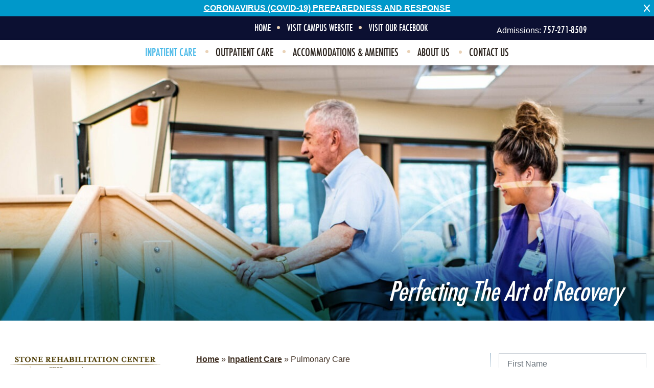

--- FILE ---
content_type: text/html; charset=UTF-8
request_url: https://stonerehab.com/inpatient-care/pulmonary-care/
body_size: 20748
content:
<!doctype html>
<html lang="en-US">
  <head>
    <meta charset="utf-8">
<script type="text/javascript">
/* <![CDATA[ */
var gform;gform||(document.addEventListener("gform_main_scripts_loaded",function(){gform.scriptsLoaded=!0}),document.addEventListener("gform/theme/scripts_loaded",function(){gform.themeScriptsLoaded=!0}),window.addEventListener("DOMContentLoaded",function(){gform.domLoaded=!0}),gform={domLoaded:!1,scriptsLoaded:!1,themeScriptsLoaded:!1,isFormEditor:()=>"function"==typeof InitializeEditor,callIfLoaded:function(o){return!(!gform.domLoaded||!gform.scriptsLoaded||!gform.themeScriptsLoaded&&!gform.isFormEditor()||(gform.isFormEditor()&&console.warn("The use of gform.initializeOnLoaded() is deprecated in the form editor context and will be removed in Gravity Forms 3.1."),o(),0))},initializeOnLoaded:function(o){gform.callIfLoaded(o)||(document.addEventListener("gform_main_scripts_loaded",()=>{gform.scriptsLoaded=!0,gform.callIfLoaded(o)}),document.addEventListener("gform/theme/scripts_loaded",()=>{gform.themeScriptsLoaded=!0,gform.callIfLoaded(o)}),window.addEventListener("DOMContentLoaded",()=>{gform.domLoaded=!0,gform.callIfLoaded(o)}))},hooks:{action:{},filter:{}},addAction:function(o,r,e,t){gform.addHook("action",o,r,e,t)},addFilter:function(o,r,e,t){gform.addHook("filter",o,r,e,t)},doAction:function(o){gform.doHook("action",o,arguments)},applyFilters:function(o){return gform.doHook("filter",o,arguments)},removeAction:function(o,r){gform.removeHook("action",o,r)},removeFilter:function(o,r,e){gform.removeHook("filter",o,r,e)},addHook:function(o,r,e,t,n){null==gform.hooks[o][r]&&(gform.hooks[o][r]=[]);var d=gform.hooks[o][r];null==n&&(n=r+"_"+d.length),gform.hooks[o][r].push({tag:n,callable:e,priority:t=null==t?10:t})},doHook:function(r,o,e){var t;if(e=Array.prototype.slice.call(e,1),null!=gform.hooks[r][o]&&((o=gform.hooks[r][o]).sort(function(o,r){return o.priority-r.priority}),o.forEach(function(o){"function"!=typeof(t=o.callable)&&(t=window[t]),"action"==r?t.apply(null,e):e[0]=t.apply(null,e)})),"filter"==r)return e[0]},removeHook:function(o,r,t,n){var e;null!=gform.hooks[o][r]&&(e=(e=gform.hooks[o][r]).filter(function(o,r,e){return!!(null!=n&&n!=o.tag||null!=t&&t!=o.priority)}),gform.hooks[o][r]=e)}});
/* ]]> */
</script>

    <meta http-equiv="x-ua-compatible" content="ie=edge">
    <meta name="viewport" content="width=device-width, initial-scale=1, shrink-to-fit=no">
    <script src="https://kit.fontawesome.com/6d37abf27a.js" crossorigin="anonymous"></script>
    <meta name='robots' content='index, follow, max-image-preview:large, max-snippet:-1, max-video-preview:-1' />
	<style>img:is([sizes="auto" i], [sizes^="auto," i]) { contain-intrinsic-size: 3000px 1500px }</style>
	
	<!-- This site is optimized with the Yoast SEO plugin v26.6 - https://yoast.com/wordpress/plugins/seo/ -->
	<title>Pulmonary &amp; Lung Rehab in Virginia Beach, VA | Stone Rehab</title>
	<meta name="description" content="Our pulmonary rehab program, offering inpatient lung rehab &amp; pulmonary physical therapy aims to maximize lung function and ease chronic respiratory symptoms." />
	<link rel="canonical" href="https://stonerehab.com/inpatient-care/pulmonary-care/" />
	<meta property="og:locale" content="en_US" />
	<meta property="og:type" content="article" />
	<meta property="og:title" content="Pulmonary &amp; Lung Rehab in Virginia Beach, VA | Stone Rehab" />
	<meta property="og:description" content="Our pulmonary rehab program, offering inpatient lung rehab &amp; pulmonary physical therapy aims to maximize lung function and ease chronic respiratory symptoms." />
	<meta property="og:url" content="https://stonerehab.com/inpatient-care/pulmonary-care/" />
	<meta property="og:site_name" content="stonerehab.com" />
	<meta property="article:publisher" content="https://www.facebook.com/StoneRehab" />
	<meta property="article:modified_time" content="2023-05-19T18:57:19+00:00" />
	<meta name="twitter:card" content="summary_large_image" />
	<meta name="twitter:label1" content="Est. reading time" />
	<meta name="twitter:data1" content="2 minutes" />
	<script type="application/ld+json" class="yoast-schema-graph">{"@context":"https://schema.org","@graph":[{"@type":"WebPage","@id":"https://stonerehab.com/inpatient-care/pulmonary-care/","url":"https://stonerehab.com/inpatient-care/pulmonary-care/","name":"Pulmonary & Lung Rehab in Virginia Beach, VA | Stone Rehab","isPartOf":{"@id":"https://stonerehab.com/#website"},"datePublished":"2022-09-22T14:47:46+00:00","dateModified":"2023-05-19T18:57:19+00:00","description":"Our pulmonary rehab program, offering inpatient lung rehab & pulmonary physical therapy aims to maximize lung function and ease chronic respiratory symptoms.","breadcrumb":{"@id":"https://stonerehab.com/inpatient-care/pulmonary-care/#breadcrumb"},"inLanguage":"en-US","potentialAction":[{"@type":"ReadAction","target":["https://stonerehab.com/inpatient-care/pulmonary-care/"]}]},{"@type":"BreadcrumbList","@id":"https://stonerehab.com/inpatient-care/pulmonary-care/#breadcrumb","itemListElement":[{"@type":"ListItem","position":1,"name":"Home","item":"https://stonerehab.com/"},{"@type":"ListItem","position":2,"name":"Inpatient Care","item":"https://stonerehab.com/inpatient-care/"},{"@type":"ListItem","position":3,"name":"Pulmonary Care"}]},{"@type":"WebSite","@id":"https://stonerehab.com/#website","url":"https://stonerehab.com/","name":"stonerehab.com","description":"Just another WordPress site","potentialAction":[{"@type":"SearchAction","target":{"@type":"EntryPoint","urlTemplate":"https://stonerehab.com/?s={search_term_string}"},"query-input":{"@type":"PropertyValueSpecification","valueRequired":true,"valueName":"search_term_string"}}],"inLanguage":"en-US"}]}</script>
	<!-- / Yoast SEO plugin. -->


<link rel='dns-prefetch' href='//use.fontawesome.com' />
<script type="text/javascript">
/* <![CDATA[ */
window._wpemojiSettings = {"baseUrl":"https:\/\/s.w.org\/images\/core\/emoji\/16.0.1\/72x72\/","ext":".png","svgUrl":"https:\/\/s.w.org\/images\/core\/emoji\/16.0.1\/svg\/","svgExt":".svg","source":{"concatemoji":"https:\/\/stonerehab.com\/wp-includes\/js\/wp-emoji-release.min.js?ver=6.8.3"}};
/*! This file is auto-generated */
!function(s,n){var o,i,e;function c(e){try{var t={supportTests:e,timestamp:(new Date).valueOf()};sessionStorage.setItem(o,JSON.stringify(t))}catch(e){}}function p(e,t,n){e.clearRect(0,0,e.canvas.width,e.canvas.height),e.fillText(t,0,0);var t=new Uint32Array(e.getImageData(0,0,e.canvas.width,e.canvas.height).data),a=(e.clearRect(0,0,e.canvas.width,e.canvas.height),e.fillText(n,0,0),new Uint32Array(e.getImageData(0,0,e.canvas.width,e.canvas.height).data));return t.every(function(e,t){return e===a[t]})}function u(e,t){e.clearRect(0,0,e.canvas.width,e.canvas.height),e.fillText(t,0,0);for(var n=e.getImageData(16,16,1,1),a=0;a<n.data.length;a++)if(0!==n.data[a])return!1;return!0}function f(e,t,n,a){switch(t){case"flag":return n(e,"\ud83c\udff3\ufe0f\u200d\u26a7\ufe0f","\ud83c\udff3\ufe0f\u200b\u26a7\ufe0f")?!1:!n(e,"\ud83c\udde8\ud83c\uddf6","\ud83c\udde8\u200b\ud83c\uddf6")&&!n(e,"\ud83c\udff4\udb40\udc67\udb40\udc62\udb40\udc65\udb40\udc6e\udb40\udc67\udb40\udc7f","\ud83c\udff4\u200b\udb40\udc67\u200b\udb40\udc62\u200b\udb40\udc65\u200b\udb40\udc6e\u200b\udb40\udc67\u200b\udb40\udc7f");case"emoji":return!a(e,"\ud83e\udedf")}return!1}function g(e,t,n,a){var r="undefined"!=typeof WorkerGlobalScope&&self instanceof WorkerGlobalScope?new OffscreenCanvas(300,150):s.createElement("canvas"),o=r.getContext("2d",{willReadFrequently:!0}),i=(o.textBaseline="top",o.font="600 32px Arial",{});return e.forEach(function(e){i[e]=t(o,e,n,a)}),i}function t(e){var t=s.createElement("script");t.src=e,t.defer=!0,s.head.appendChild(t)}"undefined"!=typeof Promise&&(o="wpEmojiSettingsSupports",i=["flag","emoji"],n.supports={everything:!0,everythingExceptFlag:!0},e=new Promise(function(e){s.addEventListener("DOMContentLoaded",e,{once:!0})}),new Promise(function(t){var n=function(){try{var e=JSON.parse(sessionStorage.getItem(o));if("object"==typeof e&&"number"==typeof e.timestamp&&(new Date).valueOf()<e.timestamp+604800&&"object"==typeof e.supportTests)return e.supportTests}catch(e){}return null}();if(!n){if("undefined"!=typeof Worker&&"undefined"!=typeof OffscreenCanvas&&"undefined"!=typeof URL&&URL.createObjectURL&&"undefined"!=typeof Blob)try{var e="postMessage("+g.toString()+"("+[JSON.stringify(i),f.toString(),p.toString(),u.toString()].join(",")+"));",a=new Blob([e],{type:"text/javascript"}),r=new Worker(URL.createObjectURL(a),{name:"wpTestEmojiSupports"});return void(r.onmessage=function(e){c(n=e.data),r.terminate(),t(n)})}catch(e){}c(n=g(i,f,p,u))}t(n)}).then(function(e){for(var t in e)n.supports[t]=e[t],n.supports.everything=n.supports.everything&&n.supports[t],"flag"!==t&&(n.supports.everythingExceptFlag=n.supports.everythingExceptFlag&&n.supports[t]);n.supports.everythingExceptFlag=n.supports.everythingExceptFlag&&!n.supports.flag,n.DOMReady=!1,n.readyCallback=function(){n.DOMReady=!0}}).then(function(){return e}).then(function(){var e;n.supports.everything||(n.readyCallback(),(e=n.source||{}).concatemoji?t(e.concatemoji):e.wpemoji&&e.twemoji&&(t(e.twemoji),t(e.wpemoji)))}))}((window,document),window._wpemojiSettings);
/* ]]> */
</script>
<style id='wp-emoji-styles-inline-css' type='text/css'>

	img.wp-smiley, img.emoji {
		display: inline !important;
		border: none !important;
		box-shadow: none !important;
		height: 1em !important;
		width: 1em !important;
		margin: 0 0.07em !important;
		vertical-align: -0.1em !important;
		background: none !important;
		padding: 0 !important;
	}
</style>
<link rel='stylesheet' id='wp-block-library-css' href='https://stonerehab.com/wp-includes/css/dist/block-library/style.min.css?ver=6.8.3' type='text/css' media='all' />
<style id='classic-theme-styles-inline-css' type='text/css'>
/*! This file is auto-generated */
.wp-block-button__link{color:#fff;background-color:#32373c;border-radius:9999px;box-shadow:none;text-decoration:none;padding:calc(.667em + 2px) calc(1.333em + 2px);font-size:1.125em}.wp-block-file__button{background:#32373c;color:#fff;text-decoration:none}
</style>
<style id='safe-svg-svg-icon-style-inline-css' type='text/css'>
.safe-svg-cover{text-align:center}.safe-svg-cover .safe-svg-inside{display:inline-block;max-width:100%}.safe-svg-cover svg{fill:currentColor;height:100%;max-height:100%;max-width:100%;width:100%}

</style>
<style id='filebird-block-filebird-gallery-style-inline-css' type='text/css'>
ul.filebird-block-filebird-gallery{margin:auto!important;padding:0!important;width:100%}ul.filebird-block-filebird-gallery.layout-grid{display:grid;grid-gap:20px;align-items:stretch;grid-template-columns:repeat(var(--columns),1fr);justify-items:stretch}ul.filebird-block-filebird-gallery.layout-grid li img{border:1px solid #ccc;box-shadow:2px 2px 6px 0 rgba(0,0,0,.3);height:100%;max-width:100%;-o-object-fit:cover;object-fit:cover;width:100%}ul.filebird-block-filebird-gallery.layout-masonry{-moz-column-count:var(--columns);-moz-column-gap:var(--space);column-gap:var(--space);-moz-column-width:var(--min-width);columns:var(--min-width) var(--columns);display:block;overflow:auto}ul.filebird-block-filebird-gallery.layout-masonry li{margin-bottom:var(--space)}ul.filebird-block-filebird-gallery li{list-style:none}ul.filebird-block-filebird-gallery li figure{height:100%;margin:0;padding:0;position:relative;width:100%}ul.filebird-block-filebird-gallery li figure figcaption{background:linear-gradient(0deg,rgba(0,0,0,.7),rgba(0,0,0,.3) 70%,transparent);bottom:0;box-sizing:border-box;color:#fff;font-size:.8em;margin:0;max-height:100%;overflow:auto;padding:3em .77em .7em;position:absolute;text-align:center;width:100%;z-index:2}ul.filebird-block-filebird-gallery li figure figcaption a{color:inherit}

</style>
<style id='font-awesome-svg-styles-default-inline-css' type='text/css'>
.svg-inline--fa {
  display: inline-block;
  height: 1em;
  overflow: visible;
  vertical-align: -.125em;
}
</style>
<link rel='stylesheet' id='font-awesome-svg-styles-css' href='https://stonerehab.com/wp-content/uploads/font-awesome/v6.2.0/css/svg-with-js.css' type='text/css' media='all' />
<style id='font-awesome-svg-styles-inline-css' type='text/css'>
   .wp-block-font-awesome-icon svg::before,
   .wp-rich-text-font-awesome-icon svg::before {content: unset;}
</style>
<style id='global-styles-inline-css' type='text/css'>
:root{--wp--preset--aspect-ratio--square: 1;--wp--preset--aspect-ratio--4-3: 4/3;--wp--preset--aspect-ratio--3-4: 3/4;--wp--preset--aspect-ratio--3-2: 3/2;--wp--preset--aspect-ratio--2-3: 2/3;--wp--preset--aspect-ratio--16-9: 16/9;--wp--preset--aspect-ratio--9-16: 9/16;--wp--preset--color--black: #000000;--wp--preset--color--cyan-bluish-gray: #abb8c3;--wp--preset--color--white: #ffffff;--wp--preset--color--pale-pink: #f78da7;--wp--preset--color--vivid-red: #cf2e2e;--wp--preset--color--luminous-vivid-orange: #ff6900;--wp--preset--color--luminous-vivid-amber: #fcb900;--wp--preset--color--light-green-cyan: #7bdcb5;--wp--preset--color--vivid-green-cyan: #00d084;--wp--preset--color--pale-cyan-blue: #8ed1fc;--wp--preset--color--vivid-cyan-blue: #0693e3;--wp--preset--color--vivid-purple: #9b51e0;--wp--preset--color--primary: #48B8E7;--wp--preset--color--secondary: #F3E564;--wp--preset--color--third: #73C92D;--wp--preset--color--fourth: #022160;--wp--preset--color--fifth: #615D59;--wp--preset--color--sixth: #EAEDF6;--wp--preset--gradient--vivid-cyan-blue-to-vivid-purple: linear-gradient(135deg,rgba(6,147,227,1) 0%,rgb(155,81,224) 100%);--wp--preset--gradient--light-green-cyan-to-vivid-green-cyan: linear-gradient(135deg,rgb(122,220,180) 0%,rgb(0,208,130) 100%);--wp--preset--gradient--luminous-vivid-amber-to-luminous-vivid-orange: linear-gradient(135deg,rgba(252,185,0,1) 0%,rgba(255,105,0,1) 100%);--wp--preset--gradient--luminous-vivid-orange-to-vivid-red: linear-gradient(135deg,rgba(255,105,0,1) 0%,rgb(207,46,46) 100%);--wp--preset--gradient--very-light-gray-to-cyan-bluish-gray: linear-gradient(135deg,rgb(238,238,238) 0%,rgb(169,184,195) 100%);--wp--preset--gradient--cool-to-warm-spectrum: linear-gradient(135deg,rgb(74,234,220) 0%,rgb(151,120,209) 20%,rgb(207,42,186) 40%,rgb(238,44,130) 60%,rgb(251,105,98) 80%,rgb(254,248,76) 100%);--wp--preset--gradient--blush-light-purple: linear-gradient(135deg,rgb(255,206,236) 0%,rgb(152,150,240) 100%);--wp--preset--gradient--blush-bordeaux: linear-gradient(135deg,rgb(254,205,165) 0%,rgb(254,45,45) 50%,rgb(107,0,62) 100%);--wp--preset--gradient--luminous-dusk: linear-gradient(135deg,rgb(255,203,112) 0%,rgb(199,81,192) 50%,rgb(65,88,208) 100%);--wp--preset--gradient--pale-ocean: linear-gradient(135deg,rgb(255,245,203) 0%,rgb(182,227,212) 50%,rgb(51,167,181) 100%);--wp--preset--gradient--electric-grass: linear-gradient(135deg,rgb(202,248,128) 0%,rgb(113,206,126) 100%);--wp--preset--gradient--midnight: linear-gradient(135deg,rgb(2,3,129) 0%,rgb(40,116,252) 100%);--wp--preset--font-size--small: 13px;--wp--preset--font-size--medium: 20px;--wp--preset--font-size--large: 36px;--wp--preset--font-size--x-large: 42px;--wp--preset--spacing--20: 0.44rem;--wp--preset--spacing--30: 0.67rem;--wp--preset--spacing--40: 1rem;--wp--preset--spacing--50: 1.5rem;--wp--preset--spacing--60: 2.25rem;--wp--preset--spacing--70: 3.38rem;--wp--preset--spacing--80: 5.06rem;--wp--preset--shadow--natural: 6px 6px 9px rgba(0, 0, 0, 0.2);--wp--preset--shadow--deep: 12px 12px 50px rgba(0, 0, 0, 0.4);--wp--preset--shadow--sharp: 6px 6px 0px rgba(0, 0, 0, 0.2);--wp--preset--shadow--outlined: 6px 6px 0px -3px rgba(255, 255, 255, 1), 6px 6px rgba(0, 0, 0, 1);--wp--preset--shadow--crisp: 6px 6px 0px rgba(0, 0, 0, 1);}:where(.is-layout-flex){gap: 0.5em;}:where(.is-layout-grid){gap: 0.5em;}body .is-layout-flex{display: flex;}.is-layout-flex{flex-wrap: wrap;align-items: center;}.is-layout-flex > :is(*, div){margin: 0;}body .is-layout-grid{display: grid;}.is-layout-grid > :is(*, div){margin: 0;}:where(.wp-block-columns.is-layout-flex){gap: 2em;}:where(.wp-block-columns.is-layout-grid){gap: 2em;}:where(.wp-block-post-template.is-layout-flex){gap: 1.25em;}:where(.wp-block-post-template.is-layout-grid){gap: 1.25em;}.has-black-color{color: var(--wp--preset--color--black) !important;}.has-cyan-bluish-gray-color{color: var(--wp--preset--color--cyan-bluish-gray) !important;}.has-white-color{color: var(--wp--preset--color--white) !important;}.has-pale-pink-color{color: var(--wp--preset--color--pale-pink) !important;}.has-vivid-red-color{color: var(--wp--preset--color--vivid-red) !important;}.has-luminous-vivid-orange-color{color: var(--wp--preset--color--luminous-vivid-orange) !important;}.has-luminous-vivid-amber-color{color: var(--wp--preset--color--luminous-vivid-amber) !important;}.has-light-green-cyan-color{color: var(--wp--preset--color--light-green-cyan) !important;}.has-vivid-green-cyan-color{color: var(--wp--preset--color--vivid-green-cyan) !important;}.has-pale-cyan-blue-color{color: var(--wp--preset--color--pale-cyan-blue) !important;}.has-vivid-cyan-blue-color{color: var(--wp--preset--color--vivid-cyan-blue) !important;}.has-vivid-purple-color{color: var(--wp--preset--color--vivid-purple) !important;}.has-black-background-color{background-color: var(--wp--preset--color--black) !important;}.has-cyan-bluish-gray-background-color{background-color: var(--wp--preset--color--cyan-bluish-gray) !important;}.has-white-background-color{background-color: var(--wp--preset--color--white) !important;}.has-pale-pink-background-color{background-color: var(--wp--preset--color--pale-pink) !important;}.has-vivid-red-background-color{background-color: var(--wp--preset--color--vivid-red) !important;}.has-luminous-vivid-orange-background-color{background-color: var(--wp--preset--color--luminous-vivid-orange) !important;}.has-luminous-vivid-amber-background-color{background-color: var(--wp--preset--color--luminous-vivid-amber) !important;}.has-light-green-cyan-background-color{background-color: var(--wp--preset--color--light-green-cyan) !important;}.has-vivid-green-cyan-background-color{background-color: var(--wp--preset--color--vivid-green-cyan) !important;}.has-pale-cyan-blue-background-color{background-color: var(--wp--preset--color--pale-cyan-blue) !important;}.has-vivid-cyan-blue-background-color{background-color: var(--wp--preset--color--vivid-cyan-blue) !important;}.has-vivid-purple-background-color{background-color: var(--wp--preset--color--vivid-purple) !important;}.has-black-border-color{border-color: var(--wp--preset--color--black) !important;}.has-cyan-bluish-gray-border-color{border-color: var(--wp--preset--color--cyan-bluish-gray) !important;}.has-white-border-color{border-color: var(--wp--preset--color--white) !important;}.has-pale-pink-border-color{border-color: var(--wp--preset--color--pale-pink) !important;}.has-vivid-red-border-color{border-color: var(--wp--preset--color--vivid-red) !important;}.has-luminous-vivid-orange-border-color{border-color: var(--wp--preset--color--luminous-vivid-orange) !important;}.has-luminous-vivid-amber-border-color{border-color: var(--wp--preset--color--luminous-vivid-amber) !important;}.has-light-green-cyan-border-color{border-color: var(--wp--preset--color--light-green-cyan) !important;}.has-vivid-green-cyan-border-color{border-color: var(--wp--preset--color--vivid-green-cyan) !important;}.has-pale-cyan-blue-border-color{border-color: var(--wp--preset--color--pale-cyan-blue) !important;}.has-vivid-cyan-blue-border-color{border-color: var(--wp--preset--color--vivid-cyan-blue) !important;}.has-vivid-purple-border-color{border-color: var(--wp--preset--color--vivid-purple) !important;}.has-vivid-cyan-blue-to-vivid-purple-gradient-background{background: var(--wp--preset--gradient--vivid-cyan-blue-to-vivid-purple) !important;}.has-light-green-cyan-to-vivid-green-cyan-gradient-background{background: var(--wp--preset--gradient--light-green-cyan-to-vivid-green-cyan) !important;}.has-luminous-vivid-amber-to-luminous-vivid-orange-gradient-background{background: var(--wp--preset--gradient--luminous-vivid-amber-to-luminous-vivid-orange) !important;}.has-luminous-vivid-orange-to-vivid-red-gradient-background{background: var(--wp--preset--gradient--luminous-vivid-orange-to-vivid-red) !important;}.has-very-light-gray-to-cyan-bluish-gray-gradient-background{background: var(--wp--preset--gradient--very-light-gray-to-cyan-bluish-gray) !important;}.has-cool-to-warm-spectrum-gradient-background{background: var(--wp--preset--gradient--cool-to-warm-spectrum) !important;}.has-blush-light-purple-gradient-background{background: var(--wp--preset--gradient--blush-light-purple) !important;}.has-blush-bordeaux-gradient-background{background: var(--wp--preset--gradient--blush-bordeaux) !important;}.has-luminous-dusk-gradient-background{background: var(--wp--preset--gradient--luminous-dusk) !important;}.has-pale-ocean-gradient-background{background: var(--wp--preset--gradient--pale-ocean) !important;}.has-electric-grass-gradient-background{background: var(--wp--preset--gradient--electric-grass) !important;}.has-midnight-gradient-background{background: var(--wp--preset--gradient--midnight) !important;}.has-small-font-size{font-size: var(--wp--preset--font-size--small) !important;}.has-medium-font-size{font-size: var(--wp--preset--font-size--medium) !important;}.has-large-font-size{font-size: var(--wp--preset--font-size--large) !important;}.has-x-large-font-size{font-size: var(--wp--preset--font-size--x-large) !important;}
:where(.wp-block-post-template.is-layout-flex){gap: 1.25em;}:where(.wp-block-post-template.is-layout-grid){gap: 1.25em;}
:where(.wp-block-columns.is-layout-flex){gap: 2em;}:where(.wp-block-columns.is-layout-grid){gap: 2em;}
:root :where(.wp-block-pullquote){font-size: 1.5em;line-height: 1.6;}
</style>
<link rel='stylesheet' id='font-awesome-official-css' href='https://use.fontawesome.com/releases/v6.2.0/css/all.css' type='text/css' media='all' integrity="sha384-SOnAn/m2fVJCwnbEYgD4xzrPtvsXdElhOVvR8ND1YjB5nhGNwwf7nBQlhfAwHAZC" crossorigin="anonymous" />
<link rel='stylesheet' id='sage/app.css-css' href='https://stonerehab.com/wp-content/themes/stonerehab/dist/styles/app.css?id=5847cc96ed2975836ac5' type='text/css' media='all' />
<link rel='stylesheet' id='font-awesome-official-v4shim-css' href='https://use.fontawesome.com/releases/v6.2.0/css/v4-shims.css' type='text/css' media='all' integrity="sha384-MAgG0MNwzSXBbmOw4KK9yjMrRaUNSCk3WoZPkzVC1rmhXzerY4gqk/BLNYtdOFCO" crossorigin="anonymous" />
<script type="text/javascript" src="https://stonerehab.com/wp-includes/js/jquery/jquery.min.js?ver=3.7.1" id="jquery-core-js"></script>
<script type="text/javascript" src="https://stonerehab.com/wp-includes/js/jquery/jquery-migrate.min.js?ver=3.4.1" id="jquery-migrate-js"></script>
<script type="text/javascript" src="https://stonerehab.com/wp-content/plugins/tiny-carousel-horizontal-slider-plus/inc/jquery.tinycarousel.js?ver=6.8.3" id="jquery.tinycarousel-js"></script>
<link rel="https://api.w.org/" href="https://stonerehab.com/wp-json/" /><link rel="alternate" title="JSON" type="application/json" href="https://stonerehab.com/wp-json/wp/v2/pages/24" /><link rel="EditURI" type="application/rsd+xml" title="RSD" href="https://stonerehab.com/xmlrpc.php?rsd" />
<link rel='shortlink' href='https://stonerehab.com/?p=24' />
<link rel="alternate" title="oEmbed (JSON)" type="application/json+oembed" href="https://stonerehab.com/wp-json/oembed/1.0/embed?url=https%3A%2F%2Fstonerehab.com%2Finpatient-care%2Fpulmonary-care%2F" />
<link rel="alternate" title="oEmbed (XML)" type="text/xml+oembed" href="https://stonerehab.com/wp-json/oembed/1.0/embed?url=https%3A%2F%2Fstonerehab.com%2Finpatient-care%2Fpulmonary-care%2F&#038;format=xml" />
<!-- Google Tag Manager -->
<script>(function(w,d,s,l,i){w[l]=w[l]||[];w[l].push({'gtm.start':
new Date().getTime(),event:'gtm.js'});var f=d.getElementsByTagName(s)[0],
j=d.createElement(s),dl=l!='dataLayer'?'&l='+l:'';j.async=true;j.src=
'https://www.googletagmanager.com/gtm.js?id='+i+dl;f.parentNode.insertBefore(j,f);
})(window,document,'script','dataLayer','GTM-TM67LSJ');</script>
<!-- End Google Tag Manager -->
<meta name="google-site-verification" content="8Hmpmkgb3_ki54WE3S8mTVpS-Nk9XQiiHz3Sv5z70T4" />
<meta name="google-site-verification" content="wCvAaViGjouk8stLEW_Qc64G26ysATxm8VwKABsibos" />

<script>
	document.addEventListener('DOMContentLoaded', function(){
			let sidebar = document.querySelector(".side-menu");
			let sidebar_items = sidebar.querySelectorAll("a");
			sidebar_items.forEach(function(link){
				if (link.getAttribute("href") === "https://stonerehab.com/contact/thank-you/"){
						link.closest("li").remove();
				}			
			})
	});
</script><link rel="icon" href="https://stonerehab.com/wp-content/uploads/2022/09/cropped-apple-touch-icon-32x32.png" sizes="32x32" />
<link rel="icon" href="https://stonerehab.com/wp-content/uploads/2022/09/cropped-apple-touch-icon-192x192.png" sizes="192x192" />
<link rel="apple-touch-icon" href="https://stonerehab.com/wp-content/uploads/2022/09/cropped-apple-touch-icon-180x180.png" />
<meta name="msapplication-TileImage" content="https://stonerehab.com/wp-content/uploads/2022/09/cropped-apple-touch-icon-270x270.png" />
		<style type="text/css" id="wp-custom-css">
			.modal-backdrop.fade.show {
	z-index: 0;
}		</style>
		
  </head>

  <body class="wp-singular page-template page-template-page-with-2-sidebar page page-id-24 page-child parent-pageid-11 wp-embed-responsive wp-theme-stonerehab pulmonary-care">

        <!-- Google Tag Manager (noscript) -->
<noscript><iframe src="https://www.googletagmanager.com/ns.html?id=GTM-TM67LSJ"
height="0" width="0" style="display:none;visibility:hidden"></iframe></noscript>
<!-- End Google Tag Manager (noscript) -->
    <div id="app">
      <section aria-label="skip link">
  <a class="skip-to-content-link" href="#main" tabindex="0">
  Skip to content
</a>
</section>

<header aria-label="navigations">
  <div class="dynamic-banner" id="dynamic-banner">
        <p>
                            <a href="https://stonerehab.com/coronavirus-covid-19-preparedness-response/"> Coronavirus (COVID-19) Preparedness and Response</a>
               
        </p>
        <i class="fa-solid fa-x" id="close"></i>
    </div>
  <div id='utility-nav'>
      <div class="row header-top">
  <div class="col-4 offset-md-5 utility-nav text-end">
          <ul id="menu-utility-nav" class="nav"><li itemscope="itemscope" itemtype="https://www.schema.org/SiteNavigationElement" id="menu-item-5" class="menu-item menu-item-type-custom menu-item-object-custom menu-item-5 nav-item"><a href="/" class="nav-link">Home</a></li>
<li itemscope="itemscope" itemtype="https://www.schema.org/SiteNavigationElement" id="menu-item-6" class="menu-item menu-item-type-custom menu-item-object-custom menu-item-6 nav-item"><a href="https://wcbay.com" class="nav-link">Visit Campus Website</a></li>
<li itemscope="itemscope" itemtype="https://www.schema.org/SiteNavigationElement" id="menu-item-7" class="menu-item menu-item-type-custom menu-item-object-custom menu-item-7 nav-item"><a href="https://www.facebook.com/StoneRehab" class="nav-link">Visit Our Facebook</a></li>
</ul>
      </div>
  <div class="col-3 text-end">
    <ul class="header-contact">
      <li>
        Admissions:
        <a href="tel:757-271-8509">757-271-8509</a>
      </li>
      <li>
        Other Inquiries:
        <a href="tel:757-496-1100">757-496-1100</a>
      </li>
    </ul>
  </div>
</div>  </div>
  <div class="banner">
      <nav class="primary navbar navbar-expand-lg fadeIn-1" aria-label="main navigation">
  <div class="container">

  <a id="home-icon-mobile" href="/"><img src="https://stonerehab.com/wp-content/themes/stonerehab/dist/images/stone-rehab-logo.webp?id=7ebdb2b927718d521720"  alt="Home"/></a>


	<button class="hamburger hamburger--spin navbar-toggler collapsed" type="button" data-toggle="collapse" data-target="#navbarSupportedContent"
	aria-controls="navbarSupportedContent" aria-expanded="false" aria-label="Toggle navigation">
		<span class="hamburger-box">
		  <span class="hamburger-inner"></span>
		</span>
	  </button>
     
      
    <div class="navbar-collapse" id="navbarSupportedContent">

              <ul id="menu-primary-nav" class="navbar-nav"><li itemscope="itemscope" itemtype="https://www.schema.org/SiteNavigationElement" id="menu-item-53" class="menu-item menu-item-type-post_type menu-item-object-page current-page-ancestor current-menu-ancestor current-menu-parent current-page-parent current_page_parent current_page_ancestor menu-item-has-children dropdown active menu-item-53 nav-item"><a href="#" data-href="https://stonerehab.com/inpatient-care/" data-toggle="dropdown" aria-haspopup="true" aria-expanded="false" class="dropdown-toggle nav-link" id="menu-item-dropdown-53">Inpatient Care</a>
<ul class="dropdown-menu" aria-labelledby="menu-item-dropdown-53" role="menu">
	<li itemscope="itemscope" itemtype="https://www.schema.org/SiteNavigationElement" id="menu-item-112" class="menu-item menu-item-type-post_type menu-item-object-page menu-item-112 nav-item"><a href="https://stonerehab.com/inpatient-care/cardiac-care/" class="dropdown-item" role="menuitem">Cardiac Care</a></li>
	<li itemscope="itemscope" itemtype="https://www.schema.org/SiteNavigationElement" id="menu-item-114" class="menu-item menu-item-type-post_type menu-item-object-page menu-item-114 nav-item"><a href="https://stonerehab.com/inpatient-care/neurological-disorders/" class="dropdown-item" role="menuitem">Neurological Disorders</a></li>
	<li itemscope="itemscope" itemtype="https://www.schema.org/SiteNavigationElement" id="menu-item-116" class="menu-item menu-item-type-post_type menu-item-object-page current-menu-item page_item page-item-24 current_page_item active menu-item-116 nav-item"><a href="https://stonerehab.com/inpatient-care/pulmonary-care/" class="dropdown-item" role="menuitem" aria-current="page">Pulmonary Care</a></li>
	<li itemscope="itemscope" itemtype="https://www.schema.org/SiteNavigationElement" id="menu-item-115" class="menu-item menu-item-type-post_type menu-item-object-page menu-item-115 nav-item"><a href="https://stonerehab.com/inpatient-care/orthopedic-care/" class="dropdown-item" role="menuitem">Orthopedic Care</a></li>
	<li itemscope="itemscope" itemtype="https://www.schema.org/SiteNavigationElement" id="menu-item-113" class="menu-item menu-item-type-post_type menu-item-object-page menu-item-113 nav-item"><a href="https://stonerehab.com/inpatient-care/medically-complex/" class="dropdown-item" role="menuitem">Medically Complex</a></li>
	<li itemscope="itemscope" itemtype="https://www.schema.org/SiteNavigationElement" id="menu-item-111" class="menu-item menu-item-type-post_type menu-item-object-page menu-item-111 nav-item"><a href="https://stonerehab.com/inpatient-care/acute-infections/" class="dropdown-item" role="menuitem">Acute Infections</a></li>
</ul>
</li>
<li itemscope="itemscope" itemtype="https://www.schema.org/SiteNavigationElement" id="menu-item-482" class="menu-item menu-item-type-post_type menu-item-object-page menu-item-has-children dropdown menu-item-482 nav-item"><a href="#" data-href="https://stonerehab.com/outpatient-care/therapy-outpatient-services/" data-toggle="dropdown" aria-haspopup="true" aria-expanded="false" class="dropdown-toggle nav-link" id="menu-item-dropdown-482">Outpatient Care</a>
<ul class="dropdown-menu" aria-labelledby="menu-item-dropdown-482" role="menu">
	<li itemscope="itemscope" itemtype="https://www.schema.org/SiteNavigationElement" id="menu-item-121" class="menu-item menu-item-type-post_type menu-item-object-page menu-item-121 nav-item"><a href="https://stonerehab.com/outpatient-care/therapy-outpatient-services/" class="dropdown-item" role="menuitem">Therapy Outpatient Services</a></li>
	<li itemscope="itemscope" itemtype="https://www.schema.org/SiteNavigationElement" id="menu-item-118" class="menu-item menu-item-type-post_type menu-item-object-page menu-item-118 nav-item"><a href="https://stonerehab.com/outpatient-care/neurological-disorders-therapies/" class="dropdown-item" role="menuitem">Neurological Disorders Therapies</a></li>
	<li itemscope="itemscope" itemtype="https://www.schema.org/SiteNavigationElement" id="menu-item-120" class="menu-item menu-item-type-post_type menu-item-object-page menu-item-120 nav-item"><a href="https://stonerehab.com/outpatient-care/pelvic-floor/" class="dropdown-item" role="menuitem">Pelvic Floor</a></li>
	<li itemscope="itemscope" itemtype="https://www.schema.org/SiteNavigationElement" id="menu-item-117" class="menu-item menu-item-type-post_type menu-item-object-page menu-item-117 nav-item"><a href="https://stonerehab.com/outpatient-care/lymphedema/" class="dropdown-item" role="menuitem">Lymphedema</a></li>
	<li itemscope="itemscope" itemtype="https://www.schema.org/SiteNavigationElement" id="menu-item-119" class="menu-item menu-item-type-post_type menu-item-object-page menu-item-119 nav-item"><a href="https://stonerehab.com/outpatient-care/otago/" class="dropdown-item" role="menuitem">Otago</a></li>
</ul>
</li>
<li itemscope="itemscope" itemtype="https://www.schema.org/SiteNavigationElement" id="menu-item-52" class="menu-item menu-item-type-post_type menu-item-object-page menu-item-has-children dropdown menu-item-52 nav-item"><a href="#" data-href="https://stonerehab.com/accommodations-amenities/" data-toggle="dropdown" aria-haspopup="true" aria-expanded="false" class="dropdown-toggle nav-link" id="menu-item-dropdown-52">Accommodations &#038; Amenities</a>
<ul class="dropdown-menu" aria-labelledby="menu-item-dropdown-52" role="menu">
	<li itemscope="itemscope" itemtype="https://www.schema.org/SiteNavigationElement" id="menu-item-131" class="menu-item menu-item-type-post_type menu-item-object-page menu-item-131 nav-item"><a href="https://stonerehab.com/accommodations-amenities/accommodations/" class="dropdown-item" role="menuitem">Accommodations</a></li>
	<li itemscope="itemscope" itemtype="https://www.schema.org/SiteNavigationElement" id="menu-item-132" class="menu-item menu-item-type-post_type menu-item-object-page menu-item-132 nav-item"><a href="https://stonerehab.com/accommodations-amenities/amenities/" class="dropdown-item" role="menuitem">Amenities</a></li>
	<li itemscope="itemscope" itemtype="https://www.schema.org/SiteNavigationElement" id="menu-item-133" class="menu-item menu-item-type-post_type menu-item-object-page menu-item-133 nav-item"><a href="https://stonerehab.com/accommodations-amenities/see-our-campus/" class="dropdown-item" role="menuitem">See Our Campus</a></li>
	<li itemscope="itemscope" itemtype="https://www.schema.org/SiteNavigationElement" id="menu-item-134" class="menu-item menu-item-type-post_type menu-item-object-page menu-item-134 nav-item"><a href="https://stonerehab.com/accommodations-amenities/virtual-tour/" class="dropdown-item" role="menuitem">Virtual Tour</a></li>
	<li itemscope="itemscope" itemtype="https://www.schema.org/SiteNavigationElement" id="menu-item-135" class="menu-item menu-item-type-post_type menu-item-object-page menu-item-135 nav-item"><a href="https://stonerehab.com/accommodations-amenities/visit/" class="dropdown-item" role="menuitem">Visitation</a></li>
</ul>
</li>
<li itemscope="itemscope" itemtype="https://www.schema.org/SiteNavigationElement" id="menu-item-510" class="menu-item menu-item-type-post_type menu-item-object-page menu-item-has-children dropdown menu-item-510 nav-item"><a href="#" data-href="https://stonerehab.com/about-us/the-stone-difference/" data-toggle="dropdown" aria-haspopup="true" aria-expanded="false" class="dropdown-toggle nav-link" id="menu-item-dropdown-510">About Us</a>
<ul class="dropdown-menu" aria-labelledby="menu-item-dropdown-510" role="menu">
	<li itemscope="itemscope" itemtype="https://www.schema.org/SiteNavigationElement" id="menu-item-130" class="menu-item menu-item-type-post_type menu-item-object-page menu-item-130 nav-item"><a href="https://stonerehab.com/about-us/the-stone-difference/" class="dropdown-item" role="menuitem">The Stone Difference</a></li>
	<li itemscope="itemscope" itemtype="https://www.schema.org/SiteNavigationElement" id="menu-item-127" class="menu-item menu-item-type-post_type menu-item-object-page menu-item-127 nav-item"><a href="https://stonerehab.com/about-us/meet-the-team/" class="dropdown-item" role="menuitem">Meet the Team</a></li>
	<li itemscope="itemscope" itemtype="https://www.schema.org/SiteNavigationElement" id="menu-item-129" class="menu-item menu-item-type-post_type menu-item-object-page menu-item-129 nav-item"><a href="https://stonerehab.com/about-us/testimonials/" class="dropdown-item" role="menuitem">Testimonials</a></li>
	<li itemscope="itemscope" itemtype="https://www.schema.org/SiteNavigationElement" id="menu-item-122" class="menu-item menu-item-type-post_type menu-item-object-page menu-item-122 nav-item"><a href="https://stonerehab.com/about-us/before-you-visit/" class="dropdown-item" role="menuitem">Before You Visit</a></li>
	<li itemscope="itemscope" itemtype="https://www.schema.org/SiteNavigationElement" id="menu-item-124" class="menu-item menu-item-type-post_type menu-item-object-page menu-item-124 nav-item"><a href="https://stonerehab.com/about-us/faqs/" class="dropdown-item" role="menuitem">FAQs</a></li>
	<li itemscope="itemscope" itemtype="https://www.schema.org/SiteNavigationElement" id="menu-item-126" class="menu-item menu-item-type-post_type menu-item-object-page menu-item-126 nav-item"><a href="https://stonerehab.com/about-us/for-patient-or-patient-families/" class="dropdown-item" role="menuitem">For Patient or Patient Families</a></li>
	<li itemscope="itemscope" itemtype="https://www.schema.org/SiteNavigationElement" id="menu-item-125" class="menu-item menu-item-type-post_type menu-item-object-page menu-item-125 nav-item"><a href="https://stonerehab.com/about-us/for-medical-professionals/" class="dropdown-item" role="menuitem">For Medical Professionals</a></li>
	<li itemscope="itemscope" itemtype="https://www.schema.org/SiteNavigationElement" id="menu-item-128" class="menu-item menu-item-type-post_type menu-item-object-page menu-item-128 nav-item"><a href="https://stonerehab.com/about-us/news/" class="dropdown-item" role="menuitem">News</a></li>
</ul>
</li>
<li itemscope="itemscope" itemtype="https://www.schema.org/SiteNavigationElement" id="menu-item-123" class="menu-item menu-item-type-post_type menu-item-object-page menu-item-123 nav-item"><a href="https://stonerehab.com/contact/" class="nav-link">Contact Us</a></li>
</ul>
                 
    </div>

  </div>
</nav>
  </div>
</header>


    <section data-block_632cbf60c64e0 class="block-hero aligncenter">
    
    <div class="featured-box">

                
        <div class="featured-text">
          <div class="container">
            <div class="title">Perfecting The Art of Recovery</div>
            <p>&nbsp;</p>

          </div>
        </div>
        
        <div class="featured-image tall">
         

                      <img width="1920" height="602" src="https://stonerehab.com/wp-content/uploads/2022/09/wcc-stone-rehab-header-pulmonary.jpeg" class="attachment-full size-full" alt="Trainer assisting rehab patient on exercise machine in the fitness center" srcset="https://stonerehab.com/wp-content/uploads/2022/09/wcc-stone-rehab-header-pulmonary.jpeg 1920w, https://stonerehab.com/wp-content/uploads/2022/09/wcc-stone-rehab-header-pulmonary-300x94.jpeg 300w, https://stonerehab.com/wp-content/uploads/2022/09/wcc-stone-rehab-header-pulmonary-1024x321.jpeg 1024w, https://stonerehab.com/wp-content/uploads/2022/09/wcc-stone-rehab-header-pulmonary-768x241.jpeg 768w, https://stonerehab.com/wp-content/uploads/2022/09/wcc-stone-rehab-header-pulmonary-1536x482.jpeg 1536w" sizes="(max-width: 1920px) 100vw, 1920px" />
                  </div>

     
    </div>    
  </section>

  

<div class="content-hold container">
  <div class="row">

          <aside class="to-the-left col-lg-3">
          <div class="sidebar">
  <img src="https://stonerehab.com/wp-content/themes/stonerehab/dist/images/stone-rehab-logo.webp?id=7ebdb2b927718d521720" class="side-logo"/>

  
    
    <div class="side-menu-container">
    <ul class="side-menu">
              
        <li class="wp-nav-item "><a href="https://stonerehab.com/inpatient-care/acute-infections/">Acute Infections</a>
        
           

        </li>

    
             
        <li class="wp-nav-item "><a href="https://stonerehab.com/inpatient-care/medically-complex/">Medically Complex</a>
        
           

        </li>

    
             
        <li class="wp-nav-item "><a href="https://stonerehab.com/inpatient-care/orthopedic-care/">Orthopedic Care</a>
        
           

        </li>

    
             
        <li class="wp-nav-item  active "><a href="https://stonerehab.com/inpatient-care/pulmonary-care/">Pulmonary Care</a>
        
           

        </li>

    
             
        <li class="wp-nav-item "><a href="https://stonerehab.com/inpatient-care/neurological-disorders/">Neurological Disorders</a>
        
           

        </li>

    
             
        <li class="wp-nav-item "><a href="https://stonerehab.com/inpatient-care/cardiac-care/">Cardiac Care</a>
        
           

        </li>

    
      </ul>
    </div>
      

<div class="sidebar-cta-wrapper">
  <div class="sidebar-cta-bg"></div>
  <div class="sidebar-cta">
    <figure class="sidebar-cta-image">
    <img class="img-fluid" src="https://stonerehab.com/wp-content/uploads/2022/09/cta-schedule-visit.jpeg"/>
    </figure>
    <div class="sidebar-cta-content">
      <h2>Contact Us</h2>
      
      <a href="http://stonerehab.com/about-us/contac/"> Contact Us</a>
    </div> 
  </div>
</div>

</div>      </aside>
    
    <main class="main col-lg" id="main">
              <p id="breadcrumbs"><span><span><a href="https://stonerehab.com/">Home</a></span> » <span><a href="https://stonerehab.com/inpatient-care/">Inpatient Care</a></span> » <span class="breadcrumb_last" aria-current="page">Pulmonary Care</span></span></p>                   <section class="">
  <div class="bialty-container">


<h1 class="wp-block-heading" id="pageHeader">Pulmonary Rehab &amp; Physical Therapy Services in Virginia Beach, VA</h1>



<h2 class="wp-block-heading" id="pageHeader2">Perfecting the Art of Recovery &ndash; One Breath at a Time</h2>



<p>What is Pulmonary Rehabilitation?</p>



<p>Stone Rehab offers pulmonary rehabilitation to individuals with chronic respiratory conditions as a result of lung diseases, such as COPD, pulmonary hypertension, cystic fibrosis. Our program brings together physical therapy, occupational therapy and speech therapy based on the specific needs of each person. We will teach you how to fully utilize your oxygen level, enabling you to deal with lung flare-ups and allowing you to perform activities of daily living.</p>



<p>The team at Stone Rehab helps you work within the limitations of your respiratory condition. Nursing and Physician services will teach you relaxation skills and breathing treatments using oxygen when you need it most. We understand that it can be physically draining when your lungs aren&rsquo;t cooperating; we have tips to help increase your activity level so you can enjoy each day&nbsp;</p>



<p>How Long Does Pulmonary Rehab Last?<br>Typically, you attend sessions for approximately two weeks.</p>



<p>The Benefits of Pulmonary Rehabilitation</p>



<p>Dealing with health issues pertaining to your lungs can feel overwhelming. Stone Rehab works with you to help ease your respiratory symptoms, maximize lung function, improve your quality of life and reduce the possibility of further hospitalization. This is done through nutrition and exercise, along with medication and/or oxygen therapy.&nbsp;</p>



<p>The Stone Rehab Difference</p>



<p>Therapists at Stone Rehab work with you and your doctor to implement a plan specific to your needs using our innovative approach to recovery. You work with your team during the day, and then relax and recover in the comfort of your spacious suite.</p>



<ul class="wp-block-list">
<li>Learn exercises and energy-saving tips specific to your lung capacity in our state-of-the-art rehabilitation/ therapy gym.</li>



<li>Take a stroll in our beautiful outdoor garden, stopping to take in the scenery and rest as needed.</li>



<li>Work with our support staff to create a plan for the future, learning how to deal with the ups and downs that come with a pulmonary disease.</li>
</ul>



<p><strong>Ready to discuss your recovery and treatment plan? Talk to our Admission Director at&nbsp;</strong><strong>757-266-5162.</strong></p>
</div>
</section>


      </main>

          <aside class="to-the-right col-lg-3">
          <div class="sidebar-right">
  <div class="side-menu-container">
    
                <div class='gf_browser_chrome gform_wrapper gravity-theme gform-theme--no-framework' data-form-theme='gravity-theme' data-form-index='0' id='gform_wrapper_1' style='display:none'><form method='post' enctype='multipart/form-data'  id='gform_1'  action='/inpatient-care/pulmonary-care/' data-formid='1' novalidate>
                        <div class='gform-body gform_body'><div id='gform_fields_1' class='gform_fields top_label form_sublabel_below description_below validation_below'><div id="field_1_1" class="gfield gfield--type-text gfield_contains_required field_sublabel_below gfield--no-description field_description_below hidden_label field_validation_below gfield_visibility_visible"  ><label class='gfield_label gform-field-label' for='input_1_1'>First Name<span class="gfield_required"><span class="gfield_required gfield_required_text">(Required)</span></span></label><div class='ginput_container ginput_container_text'><input name='input_1' id='input_1_1' type='text' value='' class='form-control form-control-lg'    placeholder='First Name' aria-required="true" aria-invalid="false"   /></div></div><div id="field_1_2" class="gfield gfield--type-text gfield--width-full gfield_contains_required field_sublabel_below gfield--no-description field_description_below hidden_label field_validation_below gfield_visibility_visible"  ><label class='gfield_label gform-field-label' for='input_1_2'>Last Name<span class="gfield_required"><span class="gfield_required gfield_required_text">(Required)</span></span></label><div class='ginput_container ginput_container_text'><input name='input_2' id='input_1_2' type='text' value='' class='form-control form-control-lg'    placeholder='Last Name' aria-required="true" aria-invalid="false"   /></div></div><div id="field_1_3" class="gfield gfield--type-email gfield--width-full gfield_contains_required field_sublabel_below gfield--no-description field_description_below hidden_label field_validation_below gfield_visibility_visible"  ><label class='gfield_label gform-field-label' for='input_1_3'>Email<span class="gfield_required"><span class="gfield_required gfield_required_text">(Required)</span></span></label><div class='ginput_container ginput_container_email'>
                            <input name='input_3' id='input_1_3' type='email' value='' class='large form-control form-control-lg'   placeholder='Email' aria-required="true" aria-invalid="false"  />
                        </div></div><div id="field_1_4" class="gfield gfield--type-phone gfield--width-full field_sublabel_below gfield--no-description field_description_below hidden_label field_validation_below gfield_visibility_visible"  ><label class='gfield_label gform-field-label' for='input_1_4'>Phone</label><div class='ginput_container ginput_container_phone'><input name='input_4' id='input_1_4' type='tel' value='' class='form-control form-control-lg'  placeholder='Phone'  aria-invalid="false"   /></div></div><fieldset id="field_1_5" class="gfield gfield--type-address gfield--width-full field_sublabel_below gfield--no-description field_description_below hidden_label field_validation_below gfield_visibility_visible"  ><legend class='gfield_label gform-field-label gfield_label_before_complex' >Address</legend>    
                    <div class='ginput_complex form-row ginput_container has_street has_city has_state has_zip ginput_container_address gform-grid-row' id='input_1_5' >
                         <span class='ginput_full col-12 address_line_1 ginput_address_line_1 gform-grid-col' id='input_1_5_1_container' >
                                        <input class='form-control' type='text' name='input_5.1' id='input_1_5_1' value=''   placeholder='Address' aria-required='false'    />
                                        <label for='input_1_5_1' id='input_1_5_1_label' class='gform-field-label gform-field-label--type-sub '>Street Address</label>
                                    </span><span class='ginput_left col-6 address_city ginput_address_city gform-grid-col' id='input_1_5_3_container' >
                                    <input class='form-control' type='text' name='input_5.3' id='input_1_5_3' value=''   placeholder='City' aria-required='false'    />
                                    <label for='input_1_5_3' id='input_1_5_3_label' class='gform-field-label gform-field-label--type-sub '>City</label>
                                 </span><span class='ginput_right col-6 address_state ginput_address_state gform-grid-col' id='input_1_5_4_container' >
                                        <input class='form-control' type='text' name='input_5.4' id='input_1_5_4' value=''     placeholder='State' aria-required='false'    />
                                        <label for='input_1_5_4' id='input_1_5_4_label' class='gform-field-label gform-field-label--type-sub '>State / Province / Region</label>
                                      </span><span class='ginput_left col-6 address_zip ginput_address_zip gform-grid-col' id='input_1_5_5_container' >
                                    <input class='form-control' type='text' name='input_5.5' id='input_1_5_5' value=''   placeholder='Zip' aria-required='false'    />
                                    <label for='input_1_5_5' id='input_1_5_5_label' class='gform-field-label gform-field-label--type-sub '>ZIP / Postal Code</label>
                                </span><input class='form-control' type='hidden' class='gform_hidden' name='input_5.6' id='input_1_5_6' value='' />
                    <div class='gf_clear gf_clear_complex'></div>
                </div></fieldset><div id="field_1_6" class="gfield gfield--type-select gfield--width-full gfield_contains_required field_sublabel_below gfield--no-description field_description_below field_validation_below gfield_visibility_visible"  ><label class='gfield_label gform-field-label' for='input_1_6'>For whom are you inquiring?<span class="gfield_required"><span class="gfield_required gfield_required_text">(Required)</span></span></label><div class='ginput_container ginput_container_select'><select name='input_6' id='input_1_6' class='custom-select-lg custom-select '    aria-required="true" aria-invalid="false" ><option value='Self' >Self</option><option value='Parent' >Parent</option><option value='Spouse' >Spouse</option><option value='Relative' >Relative</option><option value='Client' >Client</option><option value='Other' >Other</option></select></div></div><div id="field_1_7" class="gfield gfield--type-text gfield--width-full field_sublabel_below gfield--no-description field_description_below field_validation_below gfield_visibility_visible"  ><label class='gfield_label gform-field-label' for='input_1_7'>Other</label><div class='ginput_container ginput_container_text'><input name='input_7' id='input_1_7' type='text' value='' class='form-control form-control-lg'    placeholder='Other'  aria-invalid="false"   /></div></div><div id="field_1_8" class="gfield gfield--type-textarea gfield--width-full field_sublabel_below gfield--no-description field_description_below hidden_label field_validation_below gfield_visibility_visible"  ><label class='gfield_label gform-field-label' for='input_1_8'>Comments</label><div class='ginput_container ginput_container_textarea'><textarea name='input_8' id='input_1_8' class='form-control form-control-lg textarea'    placeholder='Comments'  aria-invalid="false"   rows='10' cols='50'></textarea></div></div></div></div>
        <div class='gform-footer gform_footer top_label'> <input type='submit' id='gform_submit_button_1' class='gform_button btn btn-outline button' onclick='gform.submission.handleButtonClick(this);' data-submission-type='submit' value='Submit'  /> 
            <input type='hidden' class='gform_hidden' name='gform_submission_method' data-js='gform_submission_method_1' value='postback' />
            <input type='hidden' class='gform_hidden' name='gform_theme' data-js='gform_theme_1' id='gform_theme_1' value='gravity-theme' />
            <input type='hidden' class='gform_hidden' name='gform_style_settings' data-js='gform_style_settings_1' id='gform_style_settings_1' value='' />
            <input type='hidden' class='gform_hidden' name='is_submit_1' value='1' />
            <input type='hidden' class='gform_hidden' name='gform_submit' value='1' />
            
            <input type='hidden' class='gform_hidden' name='gform_unique_id' value='' />
            <input type='hidden' class='gform_hidden' name='state_1' value='WyJbXSIsIjlhODMwMGIzOTM0NzMwMTQzOTRkNmFmODg1NjQ3YTJkIl0=' />
            <input type='hidden' autocomplete='off' class='gform_hidden' name='gform_target_page_number_1' id='gform_target_page_number_1' value='0' />
            <input type='hidden' autocomplete='off' class='gform_hidden' name='gform_source_page_number_1' id='gform_source_page_number_1' value='1' />
            <input type='hidden' name='gform_field_values' value='' />
            
        </div>
                        <p style="display: none !important;" class="akismet-fields-container" data-prefix="ak_"><label>&#916;<textarea name="ak_hp_textarea" cols="45" rows="8" maxlength="100"></textarea></label><input type="hidden" id="ak_js_1" name="ak_js" value="130"/><script>document.getElementById( "ak_js_1" ).setAttribute( "value", ( new Date() ).getTime() );</script></p></form>
                        </div><script type="text/javascript">
/* <![CDATA[ */
 gform.initializeOnLoaded( function() {gformInitSpinner( 1, '[data-uri]', true );jQuery('#gform_ajax_frame_1').on('load',function(){var contents = jQuery(this).contents().find('*').html();var is_postback = contents.indexOf('GF_AJAX_POSTBACK') >= 0;if(!is_postback){return;}var form_content = jQuery(this).contents().find('#gform_wrapper_1');var is_confirmation = jQuery(this).contents().find('#gform_confirmation_wrapper_1').length > 0;var is_redirect = contents.indexOf('gformRedirect(){') >= 0;var is_form = form_content.length > 0 && ! is_redirect && ! is_confirmation;var mt = parseInt(jQuery('html').css('margin-top'), 10) + parseInt(jQuery('body').css('margin-top'), 10) + 100;if(is_form){form_content.find('form').css('opacity', 0);jQuery('#gform_wrapper_1').html(form_content.html());if(form_content.hasClass('gform_validation_error')){jQuery('#gform_wrapper_1').addClass('gform_validation_error');} else {jQuery('#gform_wrapper_1').removeClass('gform_validation_error');}setTimeout( function() { /* delay the scroll by 50 milliseconds to fix a bug in chrome */  }, 50 );if(window['gformInitDatepicker']) {gformInitDatepicker();}if(window['gformInitPriceFields']) {gformInitPriceFields();}var current_page = jQuery('#gform_source_page_number_1').val();gformInitSpinner( 1, '[data-uri]', true );jQuery(document).trigger('gform_page_loaded', [1, current_page]);window['gf_submitting_1'] = false;}else if(!is_redirect){var confirmation_content = jQuery(this).contents().find('.GF_AJAX_POSTBACK').html();if(!confirmation_content){confirmation_content = contents;}jQuery('#gform_wrapper_1').replaceWith(confirmation_content);jQuery(document).trigger('gform_confirmation_loaded', [1]);window['gf_submitting_1'] = false;wp.a11y.speak(jQuery('#gform_confirmation_message_1').text());}else{jQuery('#gform_1').append(contents);if(window['gformRedirect']) {gformRedirect();}}jQuery(document).trigger("gform_pre_post_render", [{ formId: "1", currentPage: "current_page", abort: function() { this.preventDefault(); } }]);        if (event && event.defaultPrevented) {                return;        }        const gformWrapperDiv = document.getElementById( "gform_wrapper_1" );        if ( gformWrapperDiv ) {            const visibilitySpan = document.createElement( "span" );            visibilitySpan.id = "gform_visibility_test_1";            gformWrapperDiv.insertAdjacentElement( "afterend", visibilitySpan );        }        const visibilityTestDiv = document.getElementById( "gform_visibility_test_1" );        let postRenderFired = false;        function triggerPostRender() {            if ( postRenderFired ) {                return;            }            postRenderFired = true;            gform.core.triggerPostRenderEvents( 1, current_page );            if ( visibilityTestDiv ) {                visibilityTestDiv.parentNode.removeChild( visibilityTestDiv );            }        }        function debounce( func, wait, immediate ) {            var timeout;            return function() {                var context = this, args = arguments;                var later = function() {                    timeout = null;                    if ( !immediate ) func.apply( context, args );                };                var callNow = immediate && !timeout;                clearTimeout( timeout );                timeout = setTimeout( later, wait );                if ( callNow ) func.apply( context, args );            };        }        const debouncedTriggerPostRender = debounce( function() {            triggerPostRender();        }, 200 );        if ( visibilityTestDiv && visibilityTestDiv.offsetParent === null ) {            const observer = new MutationObserver( ( mutations ) => {                mutations.forEach( ( mutation ) => {                    if ( mutation.type === 'attributes' && visibilityTestDiv.offsetParent !== null ) {                        debouncedTriggerPostRender();                        observer.disconnect();                    }                });            });            observer.observe( document.body, {                attributes: true,                childList: false,                subtree: true,                attributeFilter: [ 'style', 'class' ],            });        } else {            triggerPostRender();        }    } );} ); 
/* ]]> */
</script>
  </div>
</div>      </aside>
      </div>
</div>

<div id="carouselQuotes" class="carousel slide" data-ride="carousel">
  <div class="carousel-inner">
                                             <div class="carousel-item active">
                            <blockquote>
                    <q>Stone Rehab has been a home away from home. It feels like I am in a resort. The staff work from their hearts and are all kind and understanding. The food is fabulous! If I need rehab again, I wouldn't go anywhere else.</q>
                    <cite>P. Lengyel</cite>
                </blockquote>
            </div>
                                                 <div class="carousel-item">
                            <blockquote>
                    <q>The best in the area! I'd recommend their rehab to everyone!</q>
                    <cite>G. Dailey</cite>
                </blockquote>
            </div>
                                                 <div class="carousel-item">
                            <blockquote>
                    <q>They are the best! They took very good care of me. I wouldn't even have to ask for my ice to be replaced on my hip because the nurses came in and replaced it like clockwork. </q>
                    <cite>Helen B. </cite>
                </blockquote>
            </div>
                                                 <div class="carousel-item">
                            <blockquote>
                    <q>I was very impressed with the rehab team. They helped me walk much better. I most appreciated the Occupational and Physical Therapy team.</q>
                    <cite>S. Thacker</cite>
                </blockquote>
            </div>
                                                 <div class="carousel-item">
                            <blockquote>
                    <q>In Stone Rehab, everything was great. The food was outstanding. The nursing staff was excellent. The private room was beautiful. It was like staying at a resort. I'd go back anytime!</q>
                    <cite>J. Armstrong</cite>
                </blockquote>
            </div>
                                                 <div class="carousel-item">
                            <blockquote>
                    <q>His transformation over the last two weeks is incredible. He is physically and emotionally in such a better place. He really is back to himself and we didn't expect that to happen.</q>
                    <cite>Cathyann T.</cite>
                </blockquote>
            </div>
                                                 <div class="carousel-item">
                            <blockquote>
                    <q>Ya'll were great. I cannot say enough words about the treatment that I was given. Everyone was fantastic from the nurses to the therapists and the housekeepers. Ya'll treated me so well.</q>
                    <cite>Deborah C. </cite>
                </blockquote>
            </div>
                                                 <div class="carousel-item">
                            <blockquote>
                    <q>PT has been great. They taught me a lot. This is the strongest I've been in a long time. This is probably the healthiest I've been too. </q>
                    <cite>Anonymous</cite>
                </blockquote>
            </div>
                                                 <div class="carousel-item">
                            <blockquote>
                    <q>I would tell others that they couldn't find a better place to be.</q>
                    <cite>R. Griffin</cite>
                </blockquote>
            </div>
                                                 <div class="carousel-item">
                            <blockquote>
                    <q>This place couldn't be any better. I am very pleased with everything and everyone. Top of the list! They were in the room cleaning every day, multiple times a day. I felt very safe with all that is going on in the outside world these days.</q>
                    <cite>H. Ballard</cite>
                </blockquote>
            </div>
                                                 <div class="carousel-item">
                            <blockquote>
                    <q>The staff are caring. They were interested in my needs. They went above and beyond especially with those gowns on. Jill (PT) and the nurses were super people. You've got a really great staff. They deserve all the praise that they get.</q>
                    <cite>James S.</cite>
                </blockquote>
            </div>
                                                 <div class="carousel-item">
                            <blockquote>
                    <q>"Stone Rehab treats me with kindness. Everyone always has a smile on their face! It's very encouraging to someone like me who needs to get better. The staff make me feel welcome and like I'm right at home."</q>
                    <cite>Q. Guase</cite>
                </blockquote>
            </div>
                                                 <div class="carousel-item">
                            <blockquote>
                    <q>"The staff met every need with a smile and always a positive attitude. Thank you for creating an atmosphere where patients are treated with respect and dignity."</q>
                    <cite>Anonymous</cite>
                </blockquote>
            </div>
                                                 <div class="carousel-item">
                            <blockquote>
                    <q>I met with my surgeon yesterday and I am completely healed & doing very well because of the great care received at Stone Rehab.</q>
                    <cite>H. Sprague</cite>
                </blockquote>
            </div>
                                                 <div class="carousel-item">
                            <blockquote>
                    <q>"I have most appreciated the staff here in Stone Rehab. I would tell others that if you want to go to a place where they care about you, go to Stone Rehab."</q>
                    <cite>D. Watts</cite>
                </blockquote>
            </div>
                                                 <div class="carousel-item">
                            <blockquote>
                    <q>"Mom loved being under Stone Rehab care. The nurses recognized my mom from when she had stated at Stone Rehab before. Everyone welcomed her and were happy to see her and my mom was excited about that. Stone Rehab made her feel relaxed and comfortable."</q>
                    <cite>D. McKenna</cite>
                </blockquote>
            </div>
                                                 <div class="carousel-item">
                            <blockquote>
                    <q>"Stone Rehab has done a good job and truly helped my mom as best as they could. The continuity with her care from Stone Rehab to Westminster Canterbury at Home (WCAH) who will take over her care after her discharge is impressive. My wife, sister-in-law, brother, and I thank Westminster-Canterbury from the bottom of our hearts for all they've done for our family and mom."</q>
                    <cite>B. Pearson</cite>
                </blockquote>
            </div>
                                                 <div class="carousel-item">
                            <blockquote>
                    <q>Staying at Stone Rehab has been a wonderful experience. Everyone has been a joy to have around. Everyone is very friendly and takes time to chat which is comforting.</q>
                    <cite>Janet K.</cite>
                </blockquote>
            </div>
                                                 <div class="carousel-item">
                            <blockquote>
                    <q>"Thanks so much for taking such good care of my mother. I am sure it wasn't always easy but you all were very professional, capable, and compassionate in doing your best t help my 89-year-old mother recover. It gave me peace of mind to know she was in your hands. You all are a very valuable asset in this community. It is you all that allow exhausted family members to sleep better each night."</q>
                    <cite>Pam S.</cite>
                </blockquote>
            </div>
                                                 <div class="carousel-item">
                            <blockquote>
                    <q>"The best decision I ever made was coming to WC 6 years ago. Everyone is very professional, they know their job & they do it well. I was healthy and independent 6 years ago when I moved here & now I'm experiencing episodes of back pain that Stone Rehab is helping me with. It's a marvelous place!"</q>
                    <cite>J. Lottman</cite>
                </blockquote>
            </div>
                                                 <div class="carousel-item">
                            <blockquote>
                    <q>"I am doing as well as I am due to the care I received at Westminster-Canterbury's Stone Rehab."</q>
                    <cite>Marie W.</cite>
                </blockquote>
            </div>
                                                 <div class="carousel-item">
                            <blockquote>
                    <q>"I was terribly sad when I first arrived, but the staff cheered me up & got me moving. The nurses and the therapists were angels. And the food was as good as could be, I'd like to take the chef home with me."</q>
                    <cite>Carolyn G. </cite>
                </blockquote>
            </div>
                                                 <div class="carousel-item">
                            <blockquote>
                    <q>"Service, food, personnel... everything was great. My wife is a retired nurse and she said that the other rehabs didn't compare to yours. We drove past three different rehabs to come to WC's Stone Rehab and don't have any regrets."</q>
                    <cite>Franklin R. </cite>
                </blockquote>
            </div>
                                                 <div class="carousel-item">
                            <blockquote>
                    <q>I wish I could remember all of the staff's names that were so wonderful; Ophelia, Vickie, Jo, Cody. Everyone was friendly and sweet. The therapy department came in bubbly and energetic, they were wonderful.</q>
                    <cite>Terry S.</cite>
                </blockquote>
            </div>
                                                 <div class="carousel-item">
                            <blockquote>
                    <q>I’m writing to let you know how phenomenal I have found each and every member of the medical staff to be both with my Mom and to each of us.  One of the LPN’s said to me this morning, “I’m here as much for you and your siblings as I am for Mom.”  Such kindness from everyone.</q>
                    <cite>Becky W.</cite>
                </blockquote>
            </div>
                                                 <div class="carousel-item">
                            <blockquote>
                    <q>I'd like to thank you and the whole staff for the wonderful care my mother received.  In the eight years I worked as a Utilization Review Analyst for DMAS I can say without a doubt your community and staff are the "toppest of notchs."</q>
                    <cite>Joyce S.</cite>
                </blockquote>
            </div>
                                                 <div class="carousel-item">
                            <blockquote>
                    <q>"I was immediately put at ease when hearing how Ed was being taken care of at Westminster-Canterbury. Everything you all have done for us has been spot on, and it means so much to us that you have continued to follow us even after he left."</q>
                    <cite>Patricia W.</cite>
                </blockquote>
            </div>
                                                 <div class="carousel-item">
                            <blockquote>
                    <q>I can't say enough about the staff of nurses, CNAs & therapists. Everybody was fantastic. Even when my family came to visit, they were treated so well.</q>
                    <cite>Robert Edwards</cite>
                </blockquote>
            </div>
                                                 <div class="carousel-item">
                            <blockquote>
                    <q>"I'm physically getting much stronger. Believe me when I tell you, I not only appreciate it but I'm going to go ahead and recommend you to everyone else. I appreciate everything that you've done for me."</q>
                    <cite>Kim S.</cite>
                </blockquote>
            </div>
                                                 <div class="carousel-item">
                            <blockquote>
                    <q>Your level of care and respect for people is amazing. Even during difficult times, your staff was impeccable. I wish she could live there all the time. Nursing care rates 5/5. Cory was great, grandmother would press her button all night and he was so patient with her.</q>
                    <cite>Jeannette J.</cite>
                </blockquote>
            </div>
                          </div>
  <button class="carousel-control-prev" type="button" data-target="#carouselQuotes" data-slide="prev">
    <span class="carousel-control-prev-icon" aria-hidden="true"></span>
    <span class="sr-only">Previous</span>
  </button>
  <button class="carousel-control-next" type="button" data-target="#carouselQuotes" data-slide="next">
    <span class="carousel-control-next-icon" aria-hidden="true"></span>
    <span class="sr-only">Next</span>
  </button>
</div>
<div class="footer-gallery-block row">
    <div class="col-md-4 p-0">
        <div class="itemwrapper">
            <img src="https://stonerehab.com/wp-content/themes/stonerehab/dist/images/footer-gallery-img-1.webp?id=3d420f874fc54129dcec" alt="" class="gallery-item">
            <div class="title">
                <a class="btn btn-outline-white" href="/photo-gallery">
                    See Our Campus
                </a>
            </div>
        </div>
    </div>
    <div class="col-md-4 p-0">
      <div class="itemwrapper">
        <img src="https://stonerehab.com/wp-content/themes/stonerehab/dist/images/footer-gallery-img-2.webp?id=0833ac4d9f2598c86a80" alt="" class="gallery-item">
        <div class="title">
            <a class="btn btn-outline-white" href="/photo-gallery">
                    See Our Campus
            </a>
        </div>
      </div>
    </div>
    <div class="col-md-4 p-0">
      <div class="itemwrapper">
        <img src="https://stonerehab.com/wp-content/themes/stonerehab/dist/images/footer-gallery-img-3.webp?id=ac2f1028dc6810a79f81" alt="" class="gallery-item">
        <div class="title">
            <a class="btn btn-lg btn-outline-white" href="/photo-gallery">
                See Our Campus
            </a>
        </div>
      </div>
    </div>
</div>
<footer class="footer">
    <div class="row">
        <div class="col-12 col-md-4 offset-md-2">
            <p class="mb-0">
                <strong>Stone Rehabilitation Center</strong><br/>
                3100 Shore Drive • Virginia Beach, VA 23451<br/>
                Admissions: <a href="tel:757-271-8509">757-271-8509</a> • Other Inquiries: <a href="tel:757-496-1100">757-496-1100</a>
            </p>

                                </div>
        <div class="col-12 col-md-4">
            <p>
                &copy;2026 Stone Rehabilitation Center.<br/>
                All rights reserved. <a href="/sitemap">Site Map</a> • <a href="/privacy">Privacy Policy</a><br/>
                <img class="footer-icon" width="35px" height="44px" src="https://stonerehab.com/wp-content/themes/stonerehab/dist/images/ico-02.png?id=d8b197b18bfa5032dbe7" alt="Handicap Accessible">
                <img class="footer-icon" width="35px" height="44px" src="https://stonerehab.com/wp-content/themes/stonerehab/dist/images/ico-03.png?id=0e946661139a44705f1d" alt="Equal Housing Opportunity">
            </p>
        </div>
    </div>
    <div class="row">
        <div class="col-12 text-center">
        </div>
    </div>
</footer>    </div>

        <script type="speculationrules">
{"prefetch":[{"source":"document","where":{"and":[{"href_matches":"\/*"},{"not":{"href_matches":["\/wp-*.php","\/wp-admin\/*","\/wp-content\/uploads\/*","\/wp-content\/*","\/wp-content\/plugins\/*","\/wp-content\/themes\/stonerehab\/*","\/*\\?(.+)"]}},{"not":{"selector_matches":"a[rel~=\"nofollow\"]"}},{"not":{"selector_matches":".no-prefetch, .no-prefetch a"}}]},"eagerness":"conservative"}]}
</script>
<script type="text/javascript" id="sage/vendor.js-js-before">
/* <![CDATA[ */
!function(e){function r(r){for(var n,l,f=r[0],i=r[1],a=r[2],c=0,s=[];c<f.length;c++)l=f[c],Object.prototype.hasOwnProperty.call(o,l)&&o[l]&&s.push(o[l][0]),o[l]=0;for(n in i)Object.prototype.hasOwnProperty.call(i,n)&&(e[n]=i[n]);for(p&&p(r);s.length;)s.shift()();return u.push.apply(u,a||[]),t()}function t(){for(var e,r=0;r<u.length;r++){for(var t=u[r],n=!0,f=1;f<t.length;f++){var i=t[f];0!==o[i]&&(n=!1)}n&&(u.splice(r--,1),e=l(l.s=t[0]))}return e}var n={},o={0:0},u=[];function l(r){if(n[r])return n[r].exports;var t=n[r]={i:r,l:!1,exports:{}};return e[r].call(t.exports,t,t.exports,l),t.l=!0,t.exports}l.m=e,l.c=n,l.d=function(e,r,t){l.o(e,r)||Object.defineProperty(e,r,{enumerable:!0,get:t})},l.r=function(e){"undefined"!=typeof Symbol&&Symbol.toStringTag&&Object.defineProperty(e,Symbol.toStringTag,{value:"Module"}),Object.defineProperty(e,"__esModule",{value:!0})},l.t=function(e,r){if(1&r&&(e=l(e)),8&r)return e;if(4&r&&"object"==typeof e&&e&&e.__esModule)return e;var t=Object.create(null);if(l.r(t),Object.defineProperty(t,"default",{enumerable:!0,value:e}),2&r&&"string"!=typeof e)for(var n in e)l.d(t,n,function(r){return e[r]}.bind(null,n));return t},l.n=function(e){var r=e&&e.__esModule?function(){return e.default}:function(){return e};return l.d(r,"a",r),r},l.o=function(e,r){return Object.prototype.hasOwnProperty.call(e,r)},l.p="/";var f=window.webpackJsonp=window.webpackJsonp||[],i=f.push.bind(f);f.push=r,f=f.slice();for(var a=0;a<f.length;a++)r(f[a]);var p=i;t()}([]);
/* ]]> */
</script>
<script type="text/javascript" src="https://stonerehab.com/wp-content/themes/stonerehab/dist/scripts/vendor.js?id=e1264254a1d791e7a1f8" id="sage/vendor.js-js"></script>
<script type="text/javascript" src="https://stonerehab.com/wp-content/themes/stonerehab/dist/scripts/app.js?id=339c890dc38a366cbe62" id="sage/app.js-js"></script>
<script type="text/javascript" src="https://stonerehab.com/wp-includes/js/dist/dom-ready.min.js?ver=f77871ff7694fffea381" id="wp-dom-ready-js"></script>
<script type="text/javascript" src="https://stonerehab.com/wp-includes/js/dist/hooks.min.js?ver=4d63a3d491d11ffd8ac6" id="wp-hooks-js"></script>
<script type="text/javascript" src="https://stonerehab.com/wp-includes/js/dist/i18n.min.js?ver=5e580eb46a90c2b997e6" id="wp-i18n-js"></script>
<script type="text/javascript" id="wp-i18n-js-after">
/* <![CDATA[ */
wp.i18n.setLocaleData( { 'text direction\u0004ltr': [ 'ltr' ] } );
/* ]]> */
</script>
<script type="text/javascript" src="https://stonerehab.com/wp-includes/js/dist/a11y.min.js?ver=3156534cc54473497e14" id="wp-a11y-js"></script>
<script type="text/javascript" defer='defer' src="https://stonerehab.com/wp-content/plugins/gravityforms/js/jquery.json.min.js?ver=2.9.24" id="gform_json-js"></script>
<script type="text/javascript" id="gform_gravityforms-js-extra">
/* <![CDATA[ */
var gform_i18n = {"datepicker":{"days":{"monday":"Mo","tuesday":"Tu","wednesday":"We","thursday":"Th","friday":"Fr","saturday":"Sa","sunday":"Su"},"months":{"january":"January","february":"February","march":"March","april":"April","may":"May","june":"June","july":"July","august":"August","september":"September","october":"October","november":"November","december":"December"},"firstDay":1,"iconText":"Select date"}};
var gf_legacy_multi = [];
var gform_gravityforms = {"strings":{"invalid_file_extension":"This type of file is not allowed. Must be one of the following:","delete_file":"Delete this file","in_progress":"in progress","file_exceeds_limit":"File exceeds size limit","illegal_extension":"This type of file is not allowed.","max_reached":"Maximum number of files reached","unknown_error":"There was a problem while saving the file on the server","currently_uploading":"Please wait for the uploading to complete","cancel":"Cancel","cancel_upload":"Cancel this upload","cancelled":"Cancelled","error":"Error","message":"Message"},"vars":{"images_url":"https:\/\/stonerehab.com\/wp-content\/plugins\/gravityforms\/images"}};
var gf_global = {"gf_currency_config":{"name":"U.S. Dollar","symbol_left":"$","symbol_right":"","symbol_padding":"","thousand_separator":",","decimal_separator":".","decimals":2,"code":"USD"},"base_url":"https:\/\/stonerehab.com\/wp-content\/plugins\/gravityforms","number_formats":[],"spinnerUrl":"https:\/\/stonerehab.com\/wp-content\/plugins\/gravityforms\/images\/spinner.svg","version_hash":"b5392f14340909b6b87b33dc06c4ba90","strings":{"newRowAdded":"New row added.","rowRemoved":"Row removed","formSaved":"The form has been saved.  The content contains the link to return and complete the form."}};
/* ]]> */
</script>
<script type="text/javascript" defer='defer' src="https://stonerehab.com/wp-content/plugins/gravityforms/js/gravityforms.min.js?ver=2.9.24" id="gform_gravityforms-js"></script>
<script type="text/javascript" id="gform_conditional_logic-js-extra">
/* <![CDATA[ */
var gf_legacy = {"is_legacy":""};
/* ]]> */
</script>
<script type="text/javascript" defer='defer' src="https://stonerehab.com/wp-content/plugins/gravityforms/js/conditional_logic.min.js?ver=2.9.24" id="gform_conditional_logic-js"></script>
<script type="text/javascript" defer='defer' src="https://stonerehab.com/wp-content/plugins/gravityforms/js/jquery.maskedinput.min.js?ver=2.9.24" id="gform_masked_input-js"></script>
<script type="text/javascript" defer='defer' src="https://stonerehab.com/wp-content/plugins/gravityforms/js/placeholders.jquery.min.js?ver=2.9.24" id="gform_placeholder-js"></script>
<script type="text/javascript" defer='defer' src="https://stonerehab.com/wp-content/plugins/gravityforms/assets/js/dist/utils.min.js?ver=48a3755090e76a154853db28fc254681" id="gform_gravityforms_utils-js"></script>
<script type="text/javascript" defer='defer' src="https://stonerehab.com/wp-content/plugins/gravityforms/assets/js/dist/vendor-theme.min.js?ver=8673c9a2ff188de55f9073009ba56f5e" id="gform_gravityforms_theme_vendors-js"></script>
<script type="text/javascript" id="gform_gravityforms_theme-js-extra">
/* <![CDATA[ */
var gform_theme_config = {"common":{"form":{"honeypot":{"version_hash":"b5392f14340909b6b87b33dc06c4ba90"},"ajax":{"ajaxurl":"https:\/\/stonerehab.com\/wp-admin\/admin-ajax.php","ajax_submission_nonce":"66d50f5f43","i18n":{"step_announcement":"Step %1$s of %2$s, %3$s","unknown_error":"There was an unknown error processing your request. Please try again."}}}},"hmr_dev":"","public_path":"https:\/\/stonerehab.com\/wp-content\/plugins\/gravityforms\/assets\/js\/dist\/","config_nonce":"a6c6183007"};
/* ]]> */
</script>
<script type="text/javascript" defer='defer' src="https://stonerehab.com/wp-content/plugins/gravityforms/assets/js/dist/scripts-theme.min.js?ver=1546762cd067873f438f559b1e819128" id="gform_gravityforms_theme-js"></script>
<script type="text/javascript">
/* <![CDATA[ */
 gform.initializeOnLoaded( function() { jQuery(document).on('gform_post_render', function(event, formId, currentPage){if(formId == 1) {gf_global["number_formats"][1] = {"1":{"price":false,"value":false},"2":{"price":false,"value":false},"3":{"price":false,"value":false},"4":{"price":false,"value":false},"5":{"price":false,"value":false},"6":{"price":false,"value":false},"7":{"price":false,"value":false},"8":{"price":false,"value":false}};if(window['jQuery']){if(!window['gf_form_conditional_logic'])window['gf_form_conditional_logic'] = new Array();window['gf_form_conditional_logic'][1] = { logic: { 7: {"field":{"enabled":true,"actionType":"show","logicType":"all","rules":[{"fieldId":"6","operator":"is","value":"Other"}]},"nextButton":null,"section":null} }, dependents: { 7: [7] }, animation: 0, defaults: {"5":{"5.1":"","5.2":"","5.3":"","5.4":"","5.5":"","5.6":""}}, fields: {"1":[],"2":[],"3":[],"4":[],"5":[],"6":[7],"7":[],"8":[]} }; if(!window['gf_number_format'])window['gf_number_format'] = 'decimal_dot';jQuery(document).ready(function(){gform.utils.trigger({ event: 'gform/conditionalLogic/init/start', native: false, data: { formId: 1, fields: null, isInit: true } });window['gformInitPriceFields']();gf_apply_rules(1, [7], true);jQuery('#gform_wrapper_1').show();jQuery('#gform_wrapper_1 form').css('opacity', '');jQuery(document).trigger('gform_post_conditional_logic', [1, null, true]);gform.utils.trigger({ event: 'gform/conditionalLogic/init/end', native: false, data: { formId: 1, fields: null, isInit: true } });} );} if(typeof Placeholders != 'undefined'){
                        Placeholders.enable();
                    }jQuery('#input_1_4').mask('(999) 999-9999').bind('keypress', function(e){if(e.which == 13){jQuery(this).blur();} } );				gform.utils.addAsyncFilter('gform/submission/pre_submission', async (data) => {
				    const input = document.createElement('input');
				    input.type = 'hidden';
				    input.name = 'gf_zero_spam_key';
				    input.value = 'Qfl92uaD40QUrp4HD5HXQF5hXXqhxdhUjIwBgE6FSk5mcRLRBRFOujt1PMglPnrf';
				    input.setAttribute('autocomplete', 'new-password');
				    data.form.appendChild(input);
				
				    return data;
				});} } );jQuery(document).on('gform_post_conditional_logic', function(event, formId, fields, isInit){} ) } ); 
/* ]]> */
</script>
<script type="text/javascript">
/* <![CDATA[ */
 gform.initializeOnLoaded( function() {jQuery(document).trigger("gform_pre_post_render", [{ formId: "1", currentPage: "1", abort: function() { this.preventDefault(); } }]);        if (event && event.defaultPrevented) {                return;        }        const gformWrapperDiv = document.getElementById( "gform_wrapper_1" );        if ( gformWrapperDiv ) {            const visibilitySpan = document.createElement( "span" );            visibilitySpan.id = "gform_visibility_test_1";            gformWrapperDiv.insertAdjacentElement( "afterend", visibilitySpan );        }        const visibilityTestDiv = document.getElementById( "gform_visibility_test_1" );        let postRenderFired = false;        function triggerPostRender() {            if ( postRenderFired ) {                return;            }            postRenderFired = true;            gform.core.triggerPostRenderEvents( 1, 1 );            if ( visibilityTestDiv ) {                visibilityTestDiv.parentNode.removeChild( visibilityTestDiv );            }        }        function debounce( func, wait, immediate ) {            var timeout;            return function() {                var context = this, args = arguments;                var later = function() {                    timeout = null;                    if ( !immediate ) func.apply( context, args );                };                var callNow = immediate && !timeout;                clearTimeout( timeout );                timeout = setTimeout( later, wait );                if ( callNow ) func.apply( context, args );            };        }        const debouncedTriggerPostRender = debounce( function() {            triggerPostRender();        }, 200 );        if ( visibilityTestDiv && visibilityTestDiv.offsetParent === null ) {            const observer = new MutationObserver( ( mutations ) => {                mutations.forEach( ( mutation ) => {                    if ( mutation.type === 'attributes' && visibilityTestDiv.offsetParent !== null ) {                        debouncedTriggerPostRender();                        observer.disconnect();                    }                });            });            observer.observe( document.body, {                attributes: true,                childList: false,                subtree: true,                attributeFilter: [ 'style', 'class' ],            });        } else {            triggerPostRender();        }    } ); 
/* ]]> */
</script>

  </body>
</html>


--- FILE ---
content_type: text/css
request_url: https://stonerehab.com/wp-content/themes/stonerehab/dist/styles/app.css?id=5847cc96ed2975836ac5
body_size: 59501
content:
@charset "UTF-8";/*!
 * Bootstrap v4.6.2 (https://getbootstrap.com/)
 * Copyright 2011-2022 The Bootstrap Authors
 * Copyright 2011-2022 Twitter, Inc.
 * Licensed under MIT (https://github.com/twbs/bootstrap/blob/main/LICENSE)
 */:root{--blue:#007bff;--indigo:#6610f2;--purple:#6f42c1;--pink:#e83e8c;--red:#dc3545;--orange:#fd7e14;--yellow:#ffc107;--green:#28a745;--teal:#20c997;--cyan:#17a2b8;--gray:#6c757d;--gray-dark:#343a40;--primary:#0c1032;--secondary:#0098ca;--success:#28a745;--info:#17a2b8;--warning:#ffc107;--danger:#dc3545;--light:#f8f9fa;--dark:#343a40;--third:#b9906b;--fourth:#6991b0;--fifth:#dcc298;--blue:#48b8e7;--light-blue:#e7f3ff;--yellow:#f3e564;--green:#73c92d;--navy:#022160;--gray:#615d59;--periwinkle:#eaedf6;--white:#fff;--black:#000;--dark-blue:#263b77;--light-gray:#f7f7f7;--border-gray:#e9e9e9;--border-blue:#a5bdcf;--text-blue:#1b4766;--text-gray:#3d3d3d;--text-dark:#2b231d;--text-gold:#67543f;--header-gold:#615d59;--body-text:#403023;--breakpoint-xs:0;--breakpoint-sm:576px;--breakpoint-md:768px;--breakpoint-lg:992px;--breakpoint-xl:1200px;--font-family-sans-serif:helvetica,sans-serif;--font-family-monospace:SFMono-Regular,Menlo,Monaco,Consolas,"Liberation Mono","Courier New",monospace}*,:after,:before{box-sizing:border-box}html{font-family:sans-serif;line-height:1.15;-webkit-text-size-adjust:100%;-webkit-tap-highlight-color:rgba(0,0,0,0)}article,aside,figcaption,figure,footer,header,hgroup,main,nav,section{display:block}body{margin:0;font-family:helvetica,sans-serif;font-size:1rem;font-weight:400;line-height:1.5;color:#000;text-align:left;background-color:#fff}[tabindex="-1"]:focus:not(:focus-visible){outline:0!important}hr{box-sizing:content-box;overflow:visible}.block-testimonials .featured-box.featured figure .title,h1,h2,h3,h4,h5,h6{margin-top:0;margin-bottom:.5rem}p{margin-top:0;margin-bottom:1rem}abbr[data-original-title],abbr[title]{text-decoration:underline;-webkit-text-decoration:underline dotted;text-decoration:underline dotted;cursor:help;border-bottom:0;-webkit-text-decoration-skip-ink:none;text-decoration-skip-ink:none}address{font-style:normal;line-height:inherit}address,dl,ol,ul{margin-bottom:1rem}dl,ol,ul{margin-top:0}ol ol,ol ul,ul ol,ul ul{margin-bottom:0}dt{font-weight:700}dd{margin-bottom:.5rem;margin-left:0}blockquote{margin:0 0 1rem}.block-testimonials .featured-box.featured figure cite,.block-testimonials .featured-box.text-listing figure cite,b,strong{font-weight:bolder}small{font-size:80%}sub,sup{position:relative;font-size:75%;line-height:0;vertical-align:baseline}sub{bottom:-.25em}sup{top:-.5em}a{background-color:transparent}a,a:hover{text-decoration:none}a:hover{color:#000}a:not([href]):not([class]),a:not([href]):not([class]):hover{color:inherit;text-decoration:none}code,kbd,pre,samp{font-family:SFMono-Regular,Menlo,Monaco,Consolas,Liberation Mono,Courier New,monospace;font-size:1em}pre{margin-top:0;margin-bottom:1rem;overflow:auto;-ms-overflow-style:scrollbar}figure{margin:0 0 1rem}img{border-style:none}img,svg{vertical-align:middle}svg{overflow:hidden}table{border-collapse:collapse}caption{padding-top:.75rem;padding-bottom:.75rem;color:#6c757d;text-align:left;caption-side:bottom}th{text-align:inherit;text-align:-webkit-match-parent}label{display:inline-block;margin-bottom:.5rem}button{border-radius:0}button:focus:not(:focus-visible){outline:0}button,input,optgroup,select,textarea{margin:0;font-family:inherit;font-size:inherit;line-height:inherit}button,input{overflow:visible}button,select{text-transform:none}[role=button]{cursor:pointer}select{word-wrap:normal}[type=button],[type=reset],[type=submit],button{-webkit-appearance:button}[type=button]:not(:disabled),[type=reset]:not(:disabled),[type=submit]:not(:disabled),button:not(:disabled){cursor:pointer}[type=button]::-moz-focus-inner,[type=reset]::-moz-focus-inner,[type=submit]::-moz-focus-inner,button::-moz-focus-inner{padding:0;border-style:none}input[type=checkbox],input[type=radio]{box-sizing:border-box;padding:0}textarea{overflow:auto;resize:vertical}fieldset{min-width:0;padding:0;margin:0;border:0}legend{display:block;width:100%;max-width:100%;padding:0;margin-bottom:.5rem;font-size:1.5rem;line-height:inherit;color:inherit;white-space:normal}@media (max-width:1200px){legend{font-size:calc(1.275rem + .3vw)}}progress{vertical-align:baseline}[type=number]::-webkit-inner-spin-button,[type=number]::-webkit-outer-spin-button{height:auto}[type=search]{outline-offset:-2px;-webkit-appearance:none}[type=search]::-webkit-search-decoration{-webkit-appearance:none}::-webkit-file-upload-button{font:inherit;-webkit-appearance:button}output{display:inline-block}summary{display:list-item;cursor:pointer}template{display:none}[hidden]{display:none!important}.block-testimonials .featured-box.featured figure .title,.h1,.h2,.h3,.h4,.h5,.h6,h1,h2,h3,h4,h5,h6{margin-bottom:.5rem;font-family:helvetica,sans-serif;font-weight:500;line-height:1.8}.h1,h1{font-size:3rem}@media (max-width:1200px){.h1,h1{font-size:calc(1.425rem + 2.1vw)}}.h3,h3{font-size:1.5rem}@media (max-width:1200px){.h3,h3{font-size:calc(1.275rem + .3vw)}}.h4,h4{font-size:2.25rem}@media (max-width:1200px){.h4,h4{font-size:calc(1.35rem + 1.2vw)}}.h5,h5{font-size:1.125rem}.h6,h6{font-size:1rem}.lead{font-size:1.5rem;font-weight:500}@media (max-width:1200px){.lead{font-size:calc(1.275rem + .3vw)}}.display-1{font-size:6rem;font-weight:300;line-height:1.8}@media (max-width:1200px){.display-1{font-size:calc(1.725rem + 5.7vw)}}.display-2{font-size:5.5rem;font-weight:300;line-height:1.8}@media (max-width:1200px){.display-2{font-size:calc(1.675rem + 5.1vw)}}.display-3{font-size:4.5rem;font-weight:300;line-height:1.8}@media (max-width:1200px){.display-3{font-size:calc(1.575rem + 3.9vw)}}.display-4{font-size:3.5rem;font-weight:300;line-height:1.8}@media (max-width:1200px){.display-4{font-size:calc(1.475rem + 2.7vw)}}hr{margin-top:1rem;margin-bottom:1rem}.small,small{font-size:.875em;font-weight:400}.mark,mark{padding:.2em;background-color:#fcf8e3}.list-inline,.list-unstyled{padding-left:0;list-style:none}.list-inline-item{display:inline-block}.list-inline-item:not(:last-child){margin-right:.5rem}.initialism{font-size:90%;text-transform:uppercase}.blockquote{margin-bottom:1rem;font-size:1.25rem}.blockquote-footer{display:block;font-size:.875em;color:#6c757d}.blockquote-footer:before{content:"\2014\A0"}.footer-gallery-block .itemwrapper .gallery-item,.img-fluid,.img-thumbnail{max-width:100%;height:auto}.img-thumbnail{padding:.25rem;background-color:#fff;border:1px solid #dee2e6;border-radius:0}.figure{display:inline-block}.figure-img{margin-bottom:.5rem;line-height:1}.figure-caption{font-size:90%;color:#6c757d}code{font-size:87.5%;color:#e83e8c;word-wrap:break-word}a>code{color:inherit}kbd{padding:.2rem .4rem;font-size:87.5%;color:#fff;background-color:#212529;border-radius:.2rem}kbd kbd{padding:0;font-size:100%;font-weight:700}pre{display:block;font-size:87.5%;color:#212529}pre code{font-size:inherit;color:inherit;word-break:normal}.pre-scrollable{max-height:340px;overflow-y:scroll}.archive .content-hold,.blog .content-hold,.container,.container-fluid,.container-lg,.container-md,.container-sm,.container-xl,.content-hold,.post-type-archive-product .content-hold,.post-type-archive-resource .content-hold,.post-type-archive .content-hold,.type-industry .content-hold,.woocommerce .content-hold{width:100%;padding-right:15px;padding-left:15px;margin-right:auto;margin-left:auto}@media (min-width:576px){.archive .content-hold,.blog .content-hold,.container,.container-sm,.post-type-archive-product .content-hold,.post-type-archive-resource .content-hold,.post-type-archive .content-hold,.type-industry .content-hold,.woocommerce .content-hold{max-width:540px}}@media (min-width:768px){.archive .content-hold,.blog .content-hold,.container,.container-md,.container-sm,.post-type-archive-product .content-hold,.post-type-archive-resource .content-hold,.post-type-archive .content-hold,.type-industry .content-hold,.woocommerce .content-hold{max-width:720px}}@media (min-width:992px){.archive .content-hold,.blog .content-hold,.container,.container-lg,.container-md,.container-sm,.post-type-archive-product .content-hold,.post-type-archive-resource .content-hold,.post-type-archive .content-hold,.type-industry .content-hold,.woocommerce .content-hold{max-width:960px}}@media (min-width:1200px){.archive .content-hold,.blog .content-hold,.container,.container-lg,.container-md,.container-sm,.container-xl,.post-type-archive-product .content-hold,.post-type-archive-resource .content-hold,.post-type-archive .content-hold,.type-industry .content-hold,.woocommerce .content-hold{max-width:1140px}}.nav-primary,.row,.type-resource .single-hold,form{display:flex;flex-wrap:wrap;margin-right:-15px;margin-left:-15px}.no-gutters{margin-right:0;margin-left:0}.content-hold .no-gutters>.main,.no-gutters>.col,.no-gutters>.progress_wrapper,.no-gutters>[class*=col-],form.checkbox-grid .no-gutters>.gform_footer,form.checkbox-grid .no-gutters>.gform_page_footer,form .no-gutters>.gfield,form .no-gutters>.gform_footer,form .no-gutters>.gform_page_footer{padding-right:0;padding-left:0}.archive .content-hold .sidebar,.blog .content-hold .sidebar,.col,.col-1,.col-2,.col-3,.col-4,.col-5,.col-6,.col-7,.col-8,.col-9,.col-10,.col-11,.col-12,.col-auto,.col-lg,.col-lg-1,.col-lg-2,.col-lg-3,.col-lg-4,.col-lg-5,.col-lg-6,.col-lg-7,.col-lg-8,.col-lg-9,.col-lg-10,.col-lg-11,.col-lg-12,.col-lg-auto,.col-md,.col-md-1,.col-md-2,.col-md-3,.col-md-4,.col-md-5,.col-md-6,.col-md-7,.col-md-8,.col-md-9,.col-md-10,.col-md-11,.col-md-12,.col-md-auto,.col-sm,.col-sm-1,.col-sm-2,.col-sm-3,.col-sm-4,.col-sm-5,.col-sm-6,.col-sm-7,.col-sm-8,.col-sm-9,.col-sm-10,.col-sm-11,.col-sm-12,.col-sm-auto,.col-xl,.col-xl-1,.col-xl-2,.col-xl-3,.col-xl-4,.col-xl-5,.col-xl-6,.col-xl-7,.col-xl-8,.col-xl-9,.col-xl-10,.col-xl-11,.col-xl-12,.col-xl-auto,.content-hold .main,.post-type-archive-product .content-hold .sidebar,.post-type-archive-resource .content-hold .sidebar,.post-type-archive .content-hold .sidebar,.progress_wrapper,.type-industry .content-hold .sidebar,.type-resource .single-hold .side-one,.type-resource .single-hold .side-two,.woocommerce .content-hold .sidebar,.wp-block-columns.is-style-col-lg-6-offset-lg-3,.wp-block-columns.is-style-col-lg-8-offset-lg-2,.wp-block-columns.is-style-col-lg-10-offset-lg-1,form.checkbox-grid .form-group.checkbox-grid,form.checkbox-grid .gform_footer,form.checkbox-grid .gform_page_footer,form .gfield,form .gfield.gfield--width-full,form .gfield.gfield--width-half,form .gfield.gfield--width-third,form .gfield.large,form .gfield.medium,form .gfield.small,form .gform_footer,form .gform_page_footer{position:relative;width:100%;padding-right:15px;padding-left:15px}.col,.content-hold .main,.progress_wrapper,form.checkbox-grid .gform_footer,form.checkbox-grid .gform_page_footer,form .gfield,form .gfield.gfield--width-full,form .gfield.large,form .gform_footer,form .gform_page_footer{flex-basis:0;flex-grow:1;max-width:100%}.row-cols-1>*{flex:0 0 100%;max-width:100%}.row-cols-2>*{flex:0 0 50%;max-width:50%}.row-cols-3>*{flex:0 0 33.3333333333%;max-width:33.3333333333%}.row-cols-4>*{flex:0 0 25%;max-width:25%}.row-cols-5>*{flex:0 0 20%;max-width:20%}.row-cols-6>*{flex:0 0 16.6666666667%;max-width:16.6666666667%}.col-auto{flex:0 0 auto;width:auto;max-width:100%}.col-1{flex:0 0 8.33333333%;max-width:8.33333333%}.col-2{flex:0 0 16.66666667%;max-width:16.66666667%}.col-3{flex:0 0 25%;max-width:25%}.col-4,.type-resource .single-hold .side-two{flex:0 0 33.33333333%;max-width:33.33333333%}.col-5{flex:0 0 41.66666667%;max-width:41.66666667%}.col-6{flex:0 0 50%;max-width:50%}.col-7{flex:0 0 58.33333333%;max-width:58.33333333%}.col-8,.type-resource .single-hold .side-one{flex:0 0 66.66666667%;max-width:66.66666667%}.col-9{flex:0 0 75%;max-width:75%}.col-10{flex:0 0 83.33333333%;max-width:83.33333333%}.col-11{flex:0 0 91.66666667%;max-width:91.66666667%}.col-12{flex:0 0 100%;max-width:100%}.order-first{order:-1}.order-last{order:13}.archive .content-hold .sidebar,.blog .content-hold .sidebar,.order-0,.post-type-archive-product .content-hold .sidebar,.post-type-archive-resource .content-hold .sidebar,.post-type-archive .content-hold .sidebar,.type-industry .content-hold .sidebar,.woocommerce .content-hold .sidebar{order:0}.archive .content-hold .main,.blog .content-hold .main,.order-1,.post-type-archive-product .content-hold .main,.post-type-archive-resource .content-hold .main,.post-type-archive .content-hold .main,.type-industry .content-hold .main,.woocommerce .content-hold .main{order:1}.order-2{order:2}.order-3{order:3}.order-4{order:4}.order-5{order:5}.order-6{order:6}.order-7{order:7}.order-8{order:8}.order-9{order:9}.order-10{order:10}.order-11{order:11}.order-12{order:12}.offset-1{margin-left:8.33333333%}.offset-2{margin-left:16.66666667%}.offset-3{margin-left:25%}.offset-4{margin-left:33.33333333%}.offset-5{margin-left:41.66666667%}.offset-6{margin-left:50%}.offset-7{margin-left:58.33333333%}.offset-8{margin-left:66.66666667%}.offset-9{margin-left:75%}.offset-10{margin-left:83.33333333%}.offset-11{margin-left:91.66666667%}@media (min-width:576px){.col-sm{flex-basis:0;flex-grow:1;max-width:100%}.row-cols-sm-1>*{flex:0 0 100%;max-width:100%}.row-cols-sm-2>*{flex:0 0 50%;max-width:50%}.row-cols-sm-3>*{flex:0 0 33.3333333333%;max-width:33.3333333333%}.row-cols-sm-4>*{flex:0 0 25%;max-width:25%}.row-cols-sm-5>*{flex:0 0 20%;max-width:20%}.row-cols-sm-6>*{flex:0 0 16.6666666667%;max-width:16.6666666667%}.col-sm-auto{flex:0 0 auto;width:auto;max-width:100%}.col-sm-1{flex:0 0 8.33333333%;max-width:8.33333333%}.col-sm-2{flex:0 0 16.66666667%;max-width:16.66666667%}.col-sm-3{flex:0 0 25%;max-width:25%}.col-sm-4{flex:0 0 33.33333333%;max-width:33.33333333%}.col-sm-5{flex:0 0 41.66666667%;max-width:41.66666667%}.col-sm-6{flex:0 0 50%;max-width:50%}.col-sm-7{flex:0 0 58.33333333%;max-width:58.33333333%}.col-sm-8{flex:0 0 66.66666667%;max-width:66.66666667%}.col-sm-9{flex:0 0 75%;max-width:75%}.col-sm-10{flex:0 0 83.33333333%;max-width:83.33333333%}.col-sm-11{flex:0 0 91.66666667%;max-width:91.66666667%}.col-sm-12{flex:0 0 100%;max-width:100%}.order-sm-first{order:-1}.order-sm-last{order:13}.order-sm-0{order:0}.order-sm-1{order:1}.order-sm-2{order:2}.order-sm-3{order:3}.order-sm-4{order:4}.order-sm-5{order:5}.order-sm-6{order:6}.order-sm-7{order:7}.order-sm-8{order:8}.order-sm-9{order:9}.order-sm-10{order:10}.order-sm-11{order:11}.order-sm-12{order:12}.offset-sm-0{margin-left:0}.offset-sm-1{margin-left:8.33333333%}.offset-sm-2{margin-left:16.66666667%}.offset-sm-3{margin-left:25%}.offset-sm-4{margin-left:33.33333333%}.offset-sm-5{margin-left:41.66666667%}.offset-sm-6{margin-left:50%}.offset-sm-7{margin-left:58.33333333%}.offset-sm-8{margin-left:66.66666667%}.offset-sm-9{margin-left:75%}.offset-sm-10{margin-left:83.33333333%}.offset-sm-11{margin-left:91.66666667%}}@media (min-width:768px){.col-md{flex-basis:0;flex-grow:1;max-width:100%}.row-cols-md-1>*{flex:0 0 100%;max-width:100%}.row-cols-md-2>*{flex:0 0 50%;max-width:50%}.row-cols-md-3>*{flex:0 0 33.3333333333%;max-width:33.3333333333%}.row-cols-md-4>*{flex:0 0 25%;max-width:25%}.row-cols-md-5>*{flex:0 0 20%;max-width:20%}.row-cols-md-6>*{flex:0 0 16.6666666667%;max-width:16.6666666667%}.col-md-auto{flex:0 0 auto;width:auto;max-width:100%}.col-md-1{flex:0 0 8.33333333%;max-width:8.33333333%}.col-md-2{flex:0 0 16.66666667%;max-width:16.66666667%}.col-md-3{flex:0 0 25%;max-width:25%}.col-md-4{flex:0 0 33.33333333%;max-width:33.33333333%}.col-md-5{flex:0 0 41.66666667%;max-width:41.66666667%}.col-md-6{flex:0 0 50%;max-width:50%}.col-md-7{flex:0 0 58.33333333%;max-width:58.33333333%}.col-md-8{flex:0 0 66.66666667%;max-width:66.66666667%}.col-md-9{flex:0 0 75%;max-width:75%}.col-md-10{flex:0 0 83.33333333%;max-width:83.33333333%}.col-md-11{flex:0 0 91.66666667%;max-width:91.66666667%}.col-md-12{flex:0 0 100%;max-width:100%}.order-md-first{order:-1}.order-md-last{order:13}.order-md-0{order:0}.order-md-1{order:1}.order-md-2{order:2}.order-md-3{order:3}.order-md-4{order:4}.order-md-5{order:5}.order-md-6{order:6}.order-md-7{order:7}.order-md-8{order:8}.order-md-9{order:9}.order-md-10{order:10}.order-md-11{order:11}.order-md-12{order:12}.offset-md-0{margin-left:0}.offset-md-1{margin-left:8.33333333%}.offset-md-2{margin-left:16.66666667%}.offset-md-3{margin-left:25%}.offset-md-4{margin-left:33.33333333%}.offset-md-5{margin-left:41.66666667%}.offset-md-6{margin-left:50%}.offset-md-7{margin-left:58.33333333%}.offset-md-8{margin-left:66.66666667%}.offset-md-9{margin-left:75%}.offset-md-10{margin-left:83.33333333%}.offset-md-11{margin-left:91.66666667%}}@media (min-width:992px){.col-lg{flex-basis:0;flex-grow:1;max-width:100%}.row-cols-lg-1>*{flex:0 0 100%;max-width:100%}.row-cols-lg-2>*{flex:0 0 50%;max-width:50%}.row-cols-lg-3>*{flex:0 0 33.3333333333%;max-width:33.3333333333%}.row-cols-lg-4>*{flex:0 0 25%;max-width:25%}.row-cols-lg-5>*{flex:0 0 20%;max-width:20%}.row-cols-lg-6>*{flex:0 0 16.6666666667%;max-width:16.6666666667%}.col-lg-auto{flex:0 0 auto;width:auto;max-width:100%}.col-lg-1{flex:0 0 8.33333333%;max-width:8.33333333%}.col-lg-2{flex:0 0 16.66666667%;max-width:16.66666667%}.col-lg-3{flex:0 0 25%;max-width:25%}.archive .content-hold .sidebar,.blog .content-hold .sidebar,.col-lg-4,.post-type-archive-product .content-hold .sidebar,.post-type-archive-resource .content-hold .sidebar,.post-type-archive .content-hold .sidebar,.type-industry .content-hold .sidebar,.woocommerce .content-hold .sidebar,form.checkbox-grid .form-group.checkbox-grid,form .gfield.gfield--width-third,form .gfield.small{flex:0 0 33.33333333%;max-width:33.33333333%}.col-lg-5{flex:0 0 41.66666667%;max-width:41.66666667%}.col-lg-6,.wp-block-columns.is-style-col-lg-6-offset-lg-3,form .gfield.gfield--width-half,form .gfield.medium{flex:0 0 50%;max-width:50%}.col-lg-7{flex:0 0 58.33333333%;max-width:58.33333333%}.col-lg-8,.wp-block-columns.is-style-col-lg-8-offset-lg-2{flex:0 0 66.66666667%;max-width:66.66666667%}.col-lg-9{flex:0 0 75%;max-width:75%}.col-lg-10,.wp-block-columns.is-style-col-lg-10-offset-lg-1{flex:0 0 83.33333333%;max-width:83.33333333%}.col-lg-11{flex:0 0 91.66666667%;max-width:91.66666667%}.col-lg-12{flex:0 0 100%;max-width:100%}.order-lg-first{order:-1}.order-lg-last{order:13}.order-lg-0{order:0}.order-lg-1{order:1}.order-lg-2{order:2}.order-lg-3{order:3}.order-lg-4{order:4}.order-lg-5{order:5}.order-lg-6{order:6}.order-lg-7{order:7}.order-lg-8{order:8}.order-lg-9{order:9}.order-lg-10{order:10}.order-lg-11{order:11}.order-lg-12{order:12}.offset-lg-0{margin-left:0}.offset-lg-1,.wp-block-columns.is-style-col-lg-10-offset-lg-1{margin-left:8.33333333%}.offset-lg-2,.wp-block-columns.is-style-col-lg-8-offset-lg-2{margin-left:16.66666667%}.offset-lg-3,.wp-block-columns.is-style-col-lg-6-offset-lg-3{margin-left:25%}.offset-lg-4{margin-left:33.33333333%}.offset-lg-5{margin-left:41.66666667%}.offset-lg-6{margin-left:50%}.offset-lg-7{margin-left:58.33333333%}.offset-lg-8{margin-left:66.66666667%}.offset-lg-9{margin-left:75%}.offset-lg-10{margin-left:83.33333333%}.offset-lg-11{margin-left:91.66666667%}}@media (min-width:1200px){.col-xl{flex-basis:0;flex-grow:1;max-width:100%}.row-cols-xl-1>*{flex:0 0 100%;max-width:100%}.row-cols-xl-2>*{flex:0 0 50%;max-width:50%}.row-cols-xl-3>*{flex:0 0 33.3333333333%;max-width:33.3333333333%}.row-cols-xl-4>*{flex:0 0 25%;max-width:25%}.row-cols-xl-5>*{flex:0 0 20%;max-width:20%}.row-cols-xl-6>*{flex:0 0 16.6666666667%;max-width:16.6666666667%}.col-xl-auto{flex:0 0 auto;width:auto;max-width:100%}.col-xl-1{flex:0 0 8.33333333%;max-width:8.33333333%}.col-xl-2{flex:0 0 16.66666667%;max-width:16.66666667%}.col-xl-3{flex:0 0 25%;max-width:25%}.col-xl-4{flex:0 0 33.33333333%;max-width:33.33333333%}.col-xl-5{flex:0 0 41.66666667%;max-width:41.66666667%}.col-xl-6{flex:0 0 50%;max-width:50%}.col-xl-7{flex:0 0 58.33333333%;max-width:58.33333333%}.col-xl-8{flex:0 0 66.66666667%;max-width:66.66666667%}.col-xl-9{flex:0 0 75%;max-width:75%}.col-xl-10{flex:0 0 83.33333333%;max-width:83.33333333%}.col-xl-11{flex:0 0 91.66666667%;max-width:91.66666667%}.col-xl-12{flex:0 0 100%;max-width:100%}.order-xl-first{order:-1}.order-xl-last{order:13}.order-xl-0{order:0}.order-xl-1{order:1}.order-xl-2{order:2}.order-xl-3{order:3}.order-xl-4{order:4}.order-xl-5{order:5}.order-xl-6{order:6}.order-xl-7{order:7}.order-xl-8{order:8}.order-xl-9{order:9}.order-xl-10{order:10}.order-xl-11{order:11}.order-xl-12{order:12}.offset-xl-0{margin-left:0}.offset-xl-1{margin-left:8.33333333%}.offset-xl-2{margin-left:16.66666667%}.offset-xl-3{margin-left:25%}.offset-xl-4{margin-left:33.33333333%}.offset-xl-5{margin-left:41.66666667%}.offset-xl-6{margin-left:50%}.offset-xl-7{margin-left:58.33333333%}.offset-xl-8{margin-left:66.66666667%}.offset-xl-9{margin-left:75%}.offset-xl-10{margin-left:83.33333333%}.offset-xl-11{margin-left:91.66666667%}}.table{width:100%;margin-bottom:1rem;color:#000}.table td,.table th{padding:.75rem;vertical-align:top;border-top:1px solid #dee2e6}.table thead th{vertical-align:bottom;border-bottom:2px solid #dee2e6}.table tbody+tbody{border-top:2px solid #dee2e6}.table-sm td,.table-sm th{padding:.3rem}.table-bordered,.table-bordered td,.table-bordered th{border:1px solid #dee2e6}.table-bordered thead td,.table-bordered thead th{border-bottom-width:2px}.table-borderless tbody+tbody,.table-borderless td,.table-borderless th,.table-borderless thead th{border:0}.table-striped tbody tr:nth-of-type(odd){background-color:rgba(0,0,0,.05)}.table-hover tbody tr:hover{color:#000;background-color:rgba(0,0,0,.075)}.table-primary,.table-primary>td,.table-primary>th{background-color:rgb(186.96,188.08,197.6)}.table-primary tbody+tbody,.table-primary td,.table-primary th,.table-primary thead th{border-color:rgb(128.64,130.72,148.4)}.table-hover .table-primary:hover,.table-hover .table-primary:hover>td,.table-hover .table-primary:hover>th{background-color:rgb(173.1285267857,174.4762053571,185.9314732143)}.table-secondary,.table-secondary>td,.table-secondary>th{background-color:rgb(183.6,226.16,240.16)}.table-secondary tbody+tbody,.table-secondary td,.table-secondary th,.table-secondary thead th{border-color:rgb(122.4,201.44,227.44)}.table-hover .table-secondary:hover,.table-hover .table-secondary:hover>td,.table-hover .table-secondary:hover>th{background-color:rgb(162.487987013,217.6324025974,235.772012987)}.table-success,.table-success>td,.table-success>th{background-color:rgb(194.8,230.36,202.92)}.table-success tbody+tbody,.table-success td,.table-success th,.table-success thead th{border-color:rgb(143.2,209.24,158.28)}.table-hover .table-success:hover,.table-hover .table-success:hover>td,.table-hover .table-success:hover>th{background-color:rgb(176.7059405941,222.9540594059,187.2665346535)}.table-info,.table-info>td,.table-info>th{background-color:rgb(190.04,228.96,235.12)}.table-info tbody+tbody,.table-info td,.table-info th,.table-info thead th{border-color:rgb(134.36,206.64,218.08)}.table-hover .table-info:hover,.table-hover .table-info:hover>td,.table-hover .table-info:hover>th{background-color:rgb(170.5152475248,221.1332673267,229.1447524752)}.table-warning,.table-warning>td,.table-warning>th{background-color:rgb(255,237.64,185.56)}.table-warning tbody+tbody,.table-warning td,.table-warning th,.table-warning thead th{border-color:rgb(255,222.76,126.04)}.table-hover .table-warning:hover,.table-hover .table-warning:hover>td,.table-hover .table-warning:hover>th{background-color:rgb(255,231.265,160.06)}.table-danger,.table-danger>td,.table-danger>th{background-color:rgb(245.2,198.44,202.92)}.table-danger tbody+tbody,.table-danger td,.table-danger th,.table-danger thead th{border-color:rgb(236.8,149.96,158.28)}.table-hover .table-danger:hover,.table-hover .table-danger:hover>td,.table-hover .table-danger:hover>th{background-color:rgb(241.4341772152,176.7058227848,182.9073417722)}.table-light,.table-light>td,.table-light>th{background-color:rgb(253.04,253.32,253.6)}.table-light tbody+tbody,.table-light td,.table-light th,.table-light thead th{border-color:rgb(251.36,251.88,252.4)}.table-hover .table-light:hover,.table-hover .table-light:hover>td,.table-hover .table-light:hover>th{background-color:rgb(238.165,240.57,242.975)}.table-dark,.table-dark>td,.table-dark>th{background-color:rgb(198.16,199.84,201.52)}.table-dark tbody+tbody,.table-dark td,.table-dark th,.table-dark thead th{border-color:rgb(149.44,152.56,155.68)}.table-hover .table-dark:hover,.table-hover .table-dark:hover>td,.table-hover .table-dark:hover>th{background-color:rgb(185.0216751269,187.09,189.1583248731)}.table-third,.table-third>td,.table-third>th{background-color:rgb(235.4,223.92,213.56)}.table-third tbody+tbody,.table-third td,.table-third th,.table-third thead th{border-color:rgb(218.6,197.28,178.04)}.table-hover .table-third:hover,.table-hover .table-third:hover>td,.table-hover .table-third:hover>th{background-color:rgb(227.2119266055,210.9360550459,196.2480733945)}.table-fourth,.table-fourth>td,.table-fourth>th{background-color:rgb(213,224.2,232.88)}.table-fourth tbody+tbody,.table-fourth td,.table-fourth th,.table-fourth thead th{border-color:rgb(177,197.8,213.92)}.table-hover .table-fourth:hover,.table-hover .table-fourth:hover>td,.table-hover .table-fourth:hover>th{background-color:rgb(196.2969432314,211.9510917031,224.0830567686)}.table-fifth,.table-fifth>td,.table-fifth>th{background-color:rgb(245.2,237.92,226.16)}.table-fifth tbody+tbody,.table-fifth td,.table-fifth th,.table-fifth thead th{border-color:rgb(236.8,223.28,201.44)}.table-hover .table-fifth:hover,.table-hover .table-fifth:hover>td,.table-hover .table-fifth:hover>th{background-color:rgb(238.7326086957,226.6482608696,207.1273913043)}.table-blue,.table-blue>td,.table-blue>th{background-color:rgb(203.76,235.12,248.28)}.table-blue tbody+tbody,.table-blue td,.table-blue th,.table-blue thead th{border-color:rgb(159.84,218.08,242.52)}.table-hover .table-blue:hover,.table-hover .table-blue:hover>td,.table-hover .table-blue:hover>th{background-color:rgb(181.2165217391,226.3736231884,245.3234782609)}.table-light-blue,.table-light-blue>td,.table-light-blue>th{background-color:rgb(248.28,251.64,255)}.table-light-blue tbody+tbody,.table-light-blue td,.table-light-blue th,.table-light-blue thead th{border-color:rgb(242.52,248.76,255)}.table-hover .table-light-blue:hover,.table-hover .table-light-blue:hover>td,.table-hover .table-light-blue:hover>th{background-color:rgb(222.78,238.89,255)}.table-yellow,.table-yellow>td,.table-yellow>th{background-color:rgb(251.64,247.72,211.6)}.table-yellow tbody+tbody,.table-yellow td,.table-yellow th,.table-yellow thead th{border-color:rgb(248.76,241.48,174.4)}.table-hover .table-yellow:hover,.table-hover .table-yellow:hover>td,.table-hover .table-yellow:hover>th{background-color:rgb(249.8076646707,243.7499401198,187.9323353293)}.table-green,.table-green>td,.table-green>th{background-color:rgb(215.8,239.88,196.2)}.table-green tbody+tbody,.table-green td,.table-green th,.table-green thead th{border-color:rgb(182.2,226.92,145.8)}.table-hover .table-green:hover,.table-hover .table-green:hover>td,.table-hover .table-green:hover>th{background-color:rgb(202.2772727273,234.6640909091,175.9159090909)}.table-navy,.table-navy>td,.table-navy>th{background-color:rgb(184.16,192.84,210.48)}.table-navy tbody+tbody,.table-navy td,.table-navy th,.table-navy thead th{border-color:rgb(123.44,139.56,172.32)}.table-hover .table-navy:hover,.table-hover .table-navy:hover>td,.table-hover .table-navy:hover>th{background-color:rgb(168.5010194175,179.0997087379,200.6389805825)}.table-gray,.table-gray>td,.table-gray>th{background-color:rgb(210.76,209.64,208.52)}.table-gray tbody+tbody,.table-gray td,.table-gray th,.table-gray thead th{border-color:rgb(172.84,170.76,168.68)}.table-hover .table-gray:hover,.table-hover .table-gray:hover>td,.table-hover .table-gray:hover>th{background-color:rgb(198.3248148148,196.89,195.4551851852)}.table-periwinkle,.table-periwinkle>td,.table-periwinkle>th{background-color:rgb(249.12,249.96,252.48)}.table-periwinkle tbody+tbody,.table-periwinkle td,.table-periwinkle th,.table-periwinkle thead th{border-color:rgb(244.08,245.64,250.32)}.table-hover .table-periwinkle:hover,.table-hover .table-periwinkle:hover>td,.table-hover .table-periwinkle:hover>th{background-color:rgb(231.27,234.66,244.83)}.table-white,.table-white>td,.table-white>th{background-color:#fff}.table-white tbody+tbody,.table-white td,.table-white th,.table-white thead th{border-color:#fff}.table-hover .table-white:hover,.table-hover .table-white:hover>td,.table-hover .table-white:hover>th{background-color:rgb(242.25,242.25,242.25)}.table-black,.table-black>td,.table-black>th{background-color:rgb(183.6,183.6,183.6)}.table-black tbody+tbody,.table-black td,.table-black th,.table-black thead th{border-color:rgb(122.4,122.4,122.4)}.table-hover .table-black:hover,.table-hover .table-black:hover>td,.table-hover .table-black:hover>th{background-color:rgb(170.85,170.85,170.85)}.table-dark-blue,.table-dark-blue>td,.table-dark-blue>th{background-color:rgb(194.24,200.12,216.92)}.table-dark-blue tbody+tbody,.table-dark-blue td,.table-dark-blue th,.table-dark-blue thead th{border-color:rgb(142.16,153.08,184.28)}.table-hover .table-dark-blue:hover,.table-hover .table-dark-blue:hover>td,.table-hover .table-dark-blue:hover>th{background-color:rgb(178.5643626062,185.9613597734,207.0956373938)}.table-light-gray,.table-light-gray>td,.table-light-gray>th{background-color:rgb(252.76,252.76,252.76)}.table-light-gray tbody+tbody,.table-light-gray td,.table-light-gray th,.table-light-gray thead th{border-color:rgb(250.84,250.84,250.84)}.table-hover .table-light-gray:hover,.table-hover .table-light-gray:hover>td,.table-hover .table-light-gray:hover>th{background-color:rgb(240.01,240.01,240.01)}.table-border-gray,.table-border-gray>td,.table-border-gray>th{background-color:rgb(248.84,248.84,248.84)}.table-border-gray tbody+tbody,.table-border-gray td,.table-border-gray th,.table-border-gray thead th{border-color:rgb(243.56,243.56,243.56)}.table-hover .table-border-gray:hover,.table-hover .table-border-gray:hover>td,.table-hover .table-border-gray:hover>th{background-color:rgb(236.09,236.09,236.09)}.table-border-blue,.table-border-blue>td,.table-border-blue>th{background-color:rgb(229.8,236.52,241.56)}.table-border-blue tbody+tbody,.table-border-blue td,.table-border-blue th,.table-border-blue thead th{border-color:rgb(208.2,220.68,230.04)}.table-hover .table-border-blue:hover,.table-hover .table-border-blue:hover>td,.table-hover .table-border-blue:hover>th{background-color:rgb(213.1695652174,224.3243478261,232.6904347826)}.table-text-blue,.table-text-blue>td,.table-text-blue>th{background-color:rgb(191.16,203.48,212.16)}.table-text-blue tbody+tbody,.table-text-blue td,.table-text-blue th,.table-text-blue thead th{border-color:rgb(136.44,159.32,175.44)}.table-hover .table-text-blue:hover,.table-hover .table-text-blue:hover>td,.table-hover .table-text-blue:hover>th{background-color:rgb(175.9001574803,191.1650393701,201.9198425197)}.table-text-gray,.table-text-gray>td,.table-text-gray>th{background-color:rgb(200.68,200.68,200.68)}.table-text-gray tbody+tbody,.table-text-gray td,.table-text-gray th,.table-text-gray thead th{border-color:rgb(154.12,154.12,154.12)}.table-hover .table-text-gray:hover,.table-hover .table-text-gray:hover>td,.table-hover .table-text-gray:hover>th{background-color:rgb(187.93,187.93,187.93)}.table-text-dark,.table-text-dark>td,.table-text-dark>th{background-color:rgb(195.64,193.4,191.72)}.table-text-dark tbody+tbody,.table-text-dark td,.table-text-dark th,.table-text-dark thead th{border-color:rgb(144.76,140.6,137.48)}.table-hover .table-text-dark:hover,.table-hover .table-text-dark:hover>td,.table-hover .table-text-dark:hover>th{background-color:rgb(183.2975342466,180.5917808219,178.5624657534)}.table-text-gold,.table-text-gold>td,.table-text-gold>th{background-color:rgb(212.44,207.12,201.24)}.table-text-gold tbody+tbody,.table-text-gold td,.table-text-gold th,.table-text-gold thead th{border-color:rgb(175.96,166.08,155.16)}.table-hover .table-text-gold:hover,.table-hover .table-text-gold:hover>td,.table-hover .table-text-gold:hover>th{background-color:rgb(201.1725581395,194.444127907,187.0074418605)}.table-header-gold,.table-header-gold>td,.table-header-gold>th{background-color:rgb(210.76,209.64,208.52)}.table-header-gold tbody+tbody,.table-header-gold td,.table-header-gold th,.table-header-gold thead th{border-color:rgb(172.84,170.76,168.68)}.table-hover .table-header-gold:hover,.table-hover .table-header-gold:hover>td,.table-hover .table-header-gold:hover>th{background-color:rgb(198.3248148148,196.89,195.4551851852)}.table-body-text,.table-body-text>td,.table-body-text>th{background-color:rgb(201.52,197.04,193.4)}.table-body-text tbody+tbody,.table-body-text td,.table-body-text th,.table-body-text thead th{border-color:rgb(155.68,147.36,140.6)}.table-hover .table-body-text:hover,.table-hover .table-body-text:hover>td,.table-hover .table-body-text:hover>th{background-color:rgb(189.6696350365,184.1969343066,179.7503649635)}.table-active,.table-active>td,.table-active>th,.table-hover .table-active:hover,.table-hover .table-active:hover>td,.table-hover .table-active:hover>th{background-color:rgba(0,0,0,.075)}.table .thead-dark th{color:#fff;background-color:#343a40;border-color:rgb(69.1465517241,77.125,85.1034482759)}.table .thead-light th{color:#495057;background-color:#e9ecef;border-color:#dee2e6}.table-dark{color:#fff;background-color:#343a40}.table-dark td,.table-dark th,.table-dark thead th{border-color:rgb(69.1465517241,77.125,85.1034482759)}.table-dark.table-bordered{border:0}.table-dark.table-striped tbody tr:nth-of-type(odd){background-color:hsla(0,0%,100%,.05)}.table-dark.table-hover tbody tr:hover{color:#fff;background-color:hsla(0,0%,100%,.075)}@media (max-width:575.98px){.table-responsive-sm{display:block;width:100%;overflow-x:auto;-webkit-overflow-scrolling:touch}.table-responsive-sm>.table-bordered{border:0}}@media (max-width:767.98px){.table-responsive-md{display:block;width:100%;overflow-x:auto;-webkit-overflow-scrolling:touch}.table-responsive-md>.table-bordered{border:0}}@media (max-width:991.98px){.table-responsive-lg{display:block;width:100%;overflow-x:auto;-webkit-overflow-scrolling:touch}.table-responsive-lg>.table-bordered{border:0}}@media (max-width:1199.98px){.table-responsive-xl{display:block;width:100%;overflow-x:auto;-webkit-overflow-scrolling:touch}.table-responsive-xl>.table-bordered{border:0}}.table-responsive{display:block;width:100%;overflow-x:auto;-webkit-overflow-scrolling:touch}.table-responsive>.table-bordered{border:0}.form-control{display:block;width:100%;height:calc(1.5em + 1.6rem + 2px);padding:.8rem .75rem;font-family:helvetica,sans-serif;font-size:1.125rem;font-weight:400;line-height:1.5;color:#495057;background-color:#fff;background-clip:padding-box;border:1px solid #ced4da;border-radius:0;transition:border-color .15s ease-in-out,box-shadow .15s ease-in-out}@media (prefers-reduced-motion:reduce){.form-control{transition:none}}.form-control::-ms-expand{background-color:transparent;border:0}.form-control:focus{color:#495057;background-color:#fff;border-color:rgb(36.6774193548,48.9032258065,152.8225806452);outline:0;box-shadow:0 0 0 .2rem rgba(12,16,50,.25)}.form-control:-ms-input-placeholder{color:#6c757d;opacity:1}.form-control::placeholder{color:#6c757d;opacity:1}.form-control:disabled,.form-control[readonly]{background-color:#e9ecef;opacity:1}input[type=date].form-control,input[type=datetime-local].form-control,input[type=month].form-control,input[type=time].form-control{appearance:none}select.form-control:-moz-focusring{color:transparent;text-shadow:0 0 0 #495057}select.form-control:focus::-ms-value{color:#495057;background-color:#fff}.form-control-file,.form-control-range{display:block;width:100%}.col-form-label{padding-top:calc(.8rem + 1px);padding-bottom:calc(.8rem + 1px);margin-bottom:0;font-size:inherit;line-height:1.5}.col-form-label-lg{padding-top:calc(.5rem + 1px);padding-bottom:calc(.5rem + 1px);font-size:1.25rem;line-height:1.5}.col-form-label-sm{padding-top:calc(.25rem + 1px);padding-bottom:calc(.25rem + 1px);font-size:.875rem;line-height:1.5}.form-control-plaintext{display:block;width:100%;padding:.8rem 0;margin-bottom:0;font-size:1.125rem;line-height:1.5;color:#000;background-color:transparent;border:solid transparent;border-width:1px 0}.form-control-plaintext.form-control-lg,.form-control-plaintext.form-control-sm{padding-right:0;padding-left:0}.form-control-sm{height:calc(1.5em + .5rem + 2px);padding:.25rem .5rem;font-size:.875rem;line-height:1.5;border-radius:.2rem}.form-control-lg{height:calc(1.5em + 1rem + 2px);padding:.5rem 1rem;font-size:1.25rem;line-height:1.5;border-radius:.3rem}select.form-control[multiple],select.form-control[size],textarea.form-control{height:auto}.form-group{margin-bottom:1rem}.form-text{display:block;margin-top:.25rem}.form-row{display:flex;flex-wrap:wrap;margin-right:-5px;margin-left:-5px}.content-hold .form-row>.main,.form-row>.col,.form-row>.progress_wrapper,.form-row>[class*=col-],form.checkbox-grid .form-row>.gform_footer,form.checkbox-grid .form-row>.gform_page_footer,form .form-row>.gfield,form .form-row>.gform_footer,form .form-row>.gform_page_footer{padding-right:5px;padding-left:5px}.form-check{position:relative;display:block;padding-left:1.25rem}.form-check-input{position:absolute;margin-top:.3rem;margin-left:-1.25rem}.form-check-input:disabled~.form-check-label,.form-check-input[disabled]~.form-check-label{color:#6c757d}.form-check-label{margin-bottom:0}.form-check-inline{display:inline-flex;align-items:center;padding-left:0;margin-right:.75rem}.form-check-inline .form-check-input{position:static;margin-top:0;margin-right:.3125rem;margin-left:0}.valid-feedback{display:none;width:100%;margin-top:.25rem;font-size:.875em;color:#28a745}.valid-tooltip{position:absolute;top:100%;left:0;z-index:5;display:none;max-width:100%;padding:.25rem .5rem;margin-top:.1rem;font-size:.875rem;line-height:1.5;color:#fff;background-color:rgba(40,167,69,.9);border-radius:0}.content-hold .form-row>.main>.valid-tooltip,.form-row>.col>.valid-tooltip,.form-row>.progress_wrapper>.valid-tooltip,.form-row>[class*=col-]>.valid-tooltip,form .form-row>.gfield>.valid-tooltip,form .form-row>.gform_footer>.valid-tooltip,form .form-row>.gform_page_footer>.valid-tooltip{left:5px}.is-valid~.valid-feedback,.is-valid~.valid-tooltip,.was-validated :valid~.valid-feedback,.was-validated :valid~.valid-tooltip{display:block}.form-control.is-valid,.was-validated .form-control:valid{border-color:#28a745;padding-right:calc(1.5em + 1.6rem)!important;background-image:url("data:image/svg+xml;charset=utf-8,%3Csvg xmlns='http://www.w3.org/2000/svg' width='8' height='8'%3E%3Cpath fill='%2328a745' d='M2.3 6.73L.6 4.53c-.4-1.04.46-1.4 1.1-.8l1.1 1.4 3.4-3.8c.6-.63 1.6-.27 1.2.7l-4 4.6c-.43.5-.8.4-1.1.1z'/%3E%3C/svg%3E");background-repeat:no-repeat;background-position:right calc(.375em + .4rem) center;background-size:calc(.75em + .8rem) calc(.75em + .8rem)}.form-control.is-valid:focus,.was-validated .form-control:valid:focus{border-color:#28a745;box-shadow:0 0 0 .2rem rgba(40,167,69,.25)}.was-validated select.form-control:valid,select.form-control.is-valid{padding-right:3rem!important;background-position:right 1.5rem center}.was-validated textarea.form-control:valid,textarea.form-control.is-valid{padding-right:calc(1.5em + 1.6rem);background-position:top calc(.375em + .4rem) right calc(.375em + .4rem)}.custom-select.is-valid,.was-validated .custom-select:valid{border-color:#28a745;padding-right:calc(.75em + 2.95rem)!important;background:url("data:image/svg+xml;charset=utf-8,%3Csvg xmlns='http://www.w3.org/2000/svg' width='4' height='5'%3E%3Cpath fill='%23343a40' d='M2 0L0 2h4zm0 5L0 3h4z'/%3E%3C/svg%3E") right .75rem center/8px 10px no-repeat,#fff url("data:image/svg+xml;charset=utf-8,%3Csvg xmlns='http://www.w3.org/2000/svg' width='8' height='8'%3E%3Cpath fill='%2328a745' d='M2.3 6.73L.6 4.53c-.4-1.04.46-1.4 1.1-.8l1.1 1.4 3.4-3.8c.6-.63 1.6-.27 1.2.7l-4 4.6c-.43.5-.8.4-1.1.1z'/%3E%3C/svg%3E") center right 1.75rem/calc(.75em + .8rem) calc(.75em + .8rem) no-repeat}.custom-select.is-valid:focus,.was-validated .custom-select:valid:focus{border-color:#28a745;box-shadow:0 0 0 .2rem rgba(40,167,69,.25)}.form-check-input.is-valid~.form-check-label,.was-validated .form-check-input:valid~.form-check-label{color:#28a745}.form-check-input.is-valid~.valid-feedback,.form-check-input.is-valid~.valid-tooltip,.was-validated .form-check-input:valid~.valid-feedback,.was-validated .form-check-input:valid~.valid-tooltip{display:block}.custom-control-input.is-valid~.custom-control-label,.was-validated .custom-control-input:valid~.custom-control-label{color:#28a745}.custom-control-input.is-valid~.custom-control-label:before,.was-validated .custom-control-input:valid~.custom-control-label:before{border-color:#28a745}.custom-control-input.is-valid:checked~.custom-control-label:before,.was-validated .custom-control-input:valid:checked~.custom-control-label:before{border-color:rgb(51.6956521739,206.3043478261,87);background:rgb(51.6956521739,206.3043478261,87) linear-gradient(180deg,rgb(82.1913043478,213.6086956522,112.2),rgb(51.6956521739,206.3043478261,87)) repeat-x}.custom-control-input.is-valid:focus~.custom-control-label:before,.was-validated .custom-control-input:valid:focus~.custom-control-label:before{box-shadow:0 0 0 .2rem rgba(40,167,69,.25)}.custom-control-input.is-valid:focus:not(:checked)~.custom-control-label:before,.custom-file-input.is-valid~.custom-file-label,.was-validated .custom-control-input:valid:focus:not(:checked)~.custom-control-label:before,.was-validated .custom-file-input:valid~.custom-file-label{border-color:#28a745}.custom-file-input.is-valid:focus~.custom-file-label,.was-validated .custom-file-input:valid:focus~.custom-file-label{border-color:#28a745;box-shadow:0 0 0 .2rem rgba(40,167,69,.25)}.invalid-feedback{display:none;width:100%;margin-top:.25rem;font-size:.875em;color:#dc3545}.invalid-tooltip{position:absolute;top:100%;left:0;z-index:5;display:none;max-width:100%;padding:.25rem .5rem;margin-top:.1rem;font-size:.875rem;line-height:1.5;color:#fff;background-color:rgba(220,53,69,.9);border-radius:0}.content-hold .form-row>.main>.invalid-tooltip,.form-row>.col>.invalid-tooltip,.form-row>.progress_wrapper>.invalid-tooltip,.form-row>[class*=col-]>.invalid-tooltip,form .form-row>.gfield>.invalid-tooltip,form .form-row>.gform_footer>.invalid-tooltip,form .form-row>.gform_page_footer>.invalid-tooltip{left:5px}.is-invalid~.invalid-feedback,.is-invalid~.invalid-tooltip,.was-validated :invalid~.invalid-feedback,.was-validated :invalid~.invalid-tooltip{display:block}.form-control.is-invalid,.was-validated .form-control:invalid{border-color:#dc3545;padding-right:calc(1.5em + 1.6rem)!important;background-image:url("data:image/svg+xml;charset=utf-8,%3Csvg xmlns='http://www.w3.org/2000/svg' width='12' height='12' fill='none' stroke='%23dc3545'%3E%3Ccircle cx='6' cy='6' r='4.5'/%3E%3Cpath stroke-linejoin='round' d='M5.8 3.6h.4L6 6.5z'/%3E%3Ccircle cx='6' cy='8.2' r='.6' fill='%23dc3545' stroke='none'/%3E%3C/svg%3E");background-repeat:no-repeat;background-position:right calc(.375em + .4rem) center;background-size:calc(.75em + .8rem) calc(.75em + .8rem)}.form-control.is-invalid:focus,.was-validated .form-control:invalid:focus{border-color:#dc3545;box-shadow:0 0 0 .2rem rgba(220,53,69,.25)}.was-validated select.form-control:invalid,select.form-control.is-invalid{padding-right:3rem!important;background-position:right 1.5rem center}.was-validated textarea.form-control:invalid,textarea.form-control.is-invalid{padding-right:calc(1.5em + 1.6rem);background-position:top calc(.375em + .4rem) right calc(.375em + .4rem)}.custom-select.is-invalid,.was-validated .custom-select:invalid{border-color:#dc3545;padding-right:calc(.75em + 2.95rem)!important;background:url("data:image/svg+xml;charset=utf-8,%3Csvg xmlns='http://www.w3.org/2000/svg' width='4' height='5'%3E%3Cpath fill='%23343a40' d='M2 0L0 2h4zm0 5L0 3h4z'/%3E%3C/svg%3E") right .75rem center/8px 10px no-repeat,#fff url("data:image/svg+xml;charset=utf-8,%3Csvg xmlns='http://www.w3.org/2000/svg' width='12' height='12' fill='none' stroke='%23dc3545'%3E%3Ccircle cx='6' cy='6' r='4.5'/%3E%3Cpath stroke-linejoin='round' d='M5.8 3.6h.4L6 6.5z'/%3E%3Ccircle cx='6' cy='8.2' r='.6' fill='%23dc3545' stroke='none'/%3E%3C/svg%3E") center right 1.75rem/calc(.75em + .8rem) calc(.75em + .8rem) no-repeat}.custom-select.is-invalid:focus,.was-validated .custom-select:invalid:focus{border-color:#dc3545;box-shadow:0 0 0 .2rem rgba(220,53,69,.25)}.form-check-input.is-invalid~.form-check-label,.was-validated .form-check-input:invalid~.form-check-label{color:#dc3545}.form-check-input.is-invalid~.invalid-feedback,.form-check-input.is-invalid~.invalid-tooltip,.was-validated .form-check-input:invalid~.invalid-feedback,.was-validated .form-check-input:invalid~.invalid-tooltip{display:block}.custom-control-input.is-invalid~.custom-control-label,.was-validated .custom-control-input:invalid~.custom-control-label{color:#dc3545}.custom-control-input.is-invalid~.custom-control-label:before,.was-validated .custom-control-input:invalid~.custom-control-label:before{border-color:#dc3545}.custom-control-input.is-invalid:checked~.custom-control-label:before,.was-validated .custom-control-input:invalid:checked~.custom-control-label:before{border-color:rgb(227.5316455696,96.4683544304,109.0253164557);background:rgb(227.5316455696,96.4683544304,109.0253164557) linear-gradient(180deg,rgb(231.6518987342,120.2481012658,130.9215189873),rgb(227.5316455696,96.4683544304,109.0253164557)) repeat-x}.custom-control-input.is-invalid:focus~.custom-control-label:before,.was-validated .custom-control-input:invalid:focus~.custom-control-label:before{box-shadow:0 0 0 .2rem rgba(220,53,69,.25)}.custom-control-input.is-invalid:focus:not(:checked)~.custom-control-label:before,.custom-file-input.is-invalid~.custom-file-label,.was-validated .custom-control-input:invalid:focus:not(:checked)~.custom-control-label:before,.was-validated .custom-file-input:invalid~.custom-file-label{border-color:#dc3545}.custom-file-input.is-invalid:focus~.custom-file-label,.was-validated .custom-file-input:invalid:focus~.custom-file-label{border-color:#dc3545;box-shadow:0 0 0 .2rem rgba(220,53,69,.25)}.form-inline{display:flex;flex-flow:row wrap;align-items:center}.form-inline .form-check{width:100%}@media (min-width:576px){.form-inline label{justify-content:center}.form-inline .form-group,.form-inline label{display:flex;align-items:center;margin-bottom:0}.form-inline .form-group{flex:0 0 auto;flex-flow:row wrap}.form-inline .form-control{display:inline-block;width:auto;vertical-align:middle}.form-inline .form-control-plaintext{display:inline-block}.form-inline .custom-select,.form-inline .input-group{width:auto}.form-inline .form-check{display:flex;align-items:center;justify-content:center;width:auto;padding-left:0}.form-inline .form-check-input{position:relative;flex-shrink:0;margin-top:0;margin-right:.25rem;margin-left:0}.form-inline .custom-control{align-items:center;justify-content:center}.form-inline .custom-control-label{margin-bottom:0}}.btn,.gform_button{display:inline-block;font-family:helvetica,sans-serif;font-weight:600;color:#000;text-align:center;vertical-align:middle;-webkit-user-select:none;-ms-user-select:none;user-select:none;background-color:transparent;border:2px solid transparent;padding:.8rem .75rem;font-size:1rem!important;line-height:1.5;border-radius:0;transition:color .15s ease-in-out,background-color .15s ease-in-out,border-color .15s ease-in-out,box-shadow .15s ease-in-out}@media (prefers-reduced-motion:reduce){.btn,.gform_button{transition:none}}.btn:hover,.gform_button:hover{color:#000;text-decoration:none}.btn.focus,.btn:focus,.focus.gform_button,.gform_button:focus{outline:0;box-shadow:0 0 0 .2rem rgba(12,16,50,.25)}.btn.disabled,.btn:disabled,.disabled.gform_button,.gform_button:disabled{opacity:.65}.btn:not(:disabled):not(.disabled),.gform_button:not(:disabled):not(.disabled){cursor:pointer}a.btn.disabled,a.disabled.gform_button,fieldset:disabled a.btn,fieldset:disabled a.gform_button{pointer-events:none}.btn-primary{color:#fff;background:#0c1032 linear-gradient(180deg,rgb(48.45,51.85,80.75),#0c1032) repeat-x;border-color:#0c1032}.btn-primary.focus,.btn-primary:focus,.btn-primary:hover{color:#fff;background:rgb(4.5967741935,6.1290322581,19.1532258065) linear-gradient(180deg,rgb(42.1572580645,43.4596774194,54.5302419355),rgb(4.5967741935,6.1290322581,19.1532258065)) repeat-x;border-color:rgb(2.1290322581,2.8387096774,8.8709677419)}.btn-primary.focus,.btn-primary:focus{box-shadow:0 0 0 .2rem rgba(48.45,51.85,80.75,.5)}.btn-primary.disabled,.btn-primary:disabled{color:#fff;background-color:#0c1032;border-color:#0c1032;background-image:none}.btn-primary:not(:disabled):not(.disabled).active,.btn-primary:not(:disabled):not(.disabled):active,.show>.btn-primary.dropdown-toggle{color:#fff;background-color:rgb(2.1290322581,2.8387096774,8.8709677419);background-image:none;border-color:#000}.btn-primary:not(:disabled):not(.disabled).active:focus,.btn-primary:not(:disabled):not(.disabled):active:focus,.show>.btn-primary.dropdown-toggle:focus{box-shadow:0 0 0 .2rem rgba(48.45,51.85,80.75,.5)}.btn-secondary,.gform_button{color:#fff;background:#0098ca linear-gradient(180deg,rgb(38.25,167.45,209.95),#0098ca) repeat-x;border-color:#0098ca}.btn-secondary.focus,.btn-secondary:focus,.btn-secondary:hover,.focus.gform_button,.gform_button:focus,.gform_button:hover{color:#fff;background:rgb(0,123.2178217822,163.75) linear-gradient(180deg,rgb(38.25,142.9851485149,177.4375),rgb(0,123.2178217822,163.75)) repeat-x;border-color:rgb(0,113.6237623762,151)}.btn-secondary.focus,.btn-secondary:focus,.focus.gform_button,.gform_button:focus{box-shadow:0 0 0 .2rem rgba(38.25,167.45,209.95,.5)}.btn-secondary.disabled,.btn-secondary:disabled,.disabled.gform_button,.gform_button:disabled{color:#fff;background-color:#0098ca;border-color:#0098ca;background-image:none}.btn-secondary:not(:disabled):not(.disabled).active,.btn-secondary:not(:disabled):not(.disabled):active,.gform_button:not(:disabled):not(.disabled).active,.gform_button:not(:disabled):not(.disabled):active,.show>.btn-secondary.dropdown-toggle,.show>.dropdown-toggle.gform_button{color:#fff;background-color:rgb(0,113.6237623762,151);background-image:none;border-color:rgb(0,104.0297029703,138.25)}.btn-secondary:not(:disabled):not(.disabled).active:focus,.btn-secondary:not(:disabled):not(.disabled):active:focus,.gform_button:not(:disabled):not(.disabled).active:focus,.gform_button:not(:disabled):not(.disabled):active:focus,.show>.btn-secondary.dropdown-toggle:focus,.show>.dropdown-toggle.gform_button:focus{box-shadow:0 0 0 .2rem rgba(38.25,167.45,209.95,.5)}.btn-success{color:#fff;background:#28a745 linear-gradient(180deg,rgb(72.25,180.2,96.9),#28a745) repeat-x;border-color:#28a745}.btn-success.focus,.btn-success:focus,.btn-success:hover{color:#fff;background:rgb(32.6086956522,136.1413043478,56.25) linear-gradient(180deg,rgb(65.9673913043,153.9701086957,86.0625),rgb(32.6086956522,136.1413043478,56.25)) repeat-x;border-color:rgb(30.1449275362,125.8550724638,52)}.btn-success.focus,.btn-success:focus{box-shadow:0 0 0 .2rem rgba(72.25,180.2,96.9,.5)}.btn-success.disabled,.btn-success:disabled{color:#fff;background-color:#28a745;border-color:#28a745;background-image:none}.btn-success:not(:disabled):not(.disabled).active,.btn-success:not(:disabled):not(.disabled):active,.show>.btn-success.dropdown-toggle{color:#fff;background-color:rgb(30.1449275362,125.8550724638,52);background-image:none;border-color:rgb(27.6811594203,115.5688405797,47.75)}.btn-success:not(:disabled):not(.disabled).active:focus,.btn-success:not(:disabled):not(.disabled):active:focus,.show>.btn-success.dropdown-toggle:focus{box-shadow:0 0 0 .2rem rgba(72.25,180.2,96.9,.5)}.btn-info{color:#fff;background:#17a2b8 linear-gradient(180deg,rgb(57.8,175.95,194.65),#17a2b8) repeat-x;border-color:#17a2b8}.btn-info.focus,.btn-info:focus,.btn-info:hover{color:#fff;background:rgb(18.75,132.0652173913,150) linear-gradient(180deg,rgb(54.1875,150.5054347826,165.75),rgb(18.75,132.0652173913,150)) repeat-x;border-color:rgb(17.3333333333,122.0869565217,138.6666666667)}.btn-info.focus,.btn-info:focus{box-shadow:0 0 0 .2rem rgba(57.8,175.95,194.65,.5)}.btn-info.disabled,.btn-info:disabled{color:#fff;background-color:#17a2b8;border-color:#17a2b8;background-image:none}.btn-info:not(:disabled):not(.disabled).active,.btn-info:not(:disabled):not(.disabled):active,.show>.btn-info.dropdown-toggle{color:#fff;background-color:rgb(17.3333333333,122.0869565217,138.6666666667);background-image:none;border-color:rgb(15.9166666667,112.1086956522,127.3333333333)}.btn-info:not(:disabled):not(.disabled).active:focus,.btn-info:not(:disabled):not(.disabled):active:focus,.show>.btn-info.dropdown-toggle:focus{box-shadow:0 0 0 .2rem rgba(57.8,175.95,194.65,.5)}.btn-warning{color:#212529;background:#ffc107 linear-gradient(180deg,rgb(255,202.3,44.2),#ffc107) repeat-x;border-color:#ffc107}.btn-warning.focus,.btn-warning:focus,.btn-warning:hover{color:#212529;background:rgb(223.75,167.8125,0) linear-gradient(180deg,rgb(228.4375,180.890625,38.25),rgb(223.75,167.8125,0)) repeat-x;border-color:rgb(211,158.25,0)}.btn-warning.focus,.btn-warning:focus{box-shadow:0 0 0 .2rem rgba(221.7,169.6,12.1,.5)}.btn-warning.disabled,.btn-warning:disabled{color:#212529;background-color:#ffc107;border-color:#ffc107;background-image:none}.btn-warning:not(:disabled):not(.disabled).active,.btn-warning:not(:disabled):not(.disabled):active,.show>.btn-warning.dropdown-toggle{color:#212529;background-color:rgb(211,158.25,0);background-image:none;border-color:rgb(198.25,148.6875,0)}.btn-warning:not(:disabled):not(.disabled).active:focus,.btn-warning:not(:disabled):not(.disabled):active:focus,.show>.btn-warning.dropdown-toggle:focus{box-shadow:0 0 0 .2rem rgba(221.7,169.6,12.1,.5)}.btn-danger{color:#fff;background:#dc3545 linear-gradient(180deg,rgb(225.25,83.3,96.9),#dc3545) repeat-x;border-color:#dc3545}.btn-danger.focus,.btn-danger:focus,.btn-danger:hover{color:#fff;background:rgb(200.082278481,34.667721519,50.5158227848) linear-gradient(180deg,rgb(208.3199367089,67.7175632911,81.1884493671),rgb(200.082278481,34.667721519,50.5158227848)) repeat-x;border-color:rgb(189.2151898734,32.7848101266,47.7721518987)}.btn-danger.focus,.btn-danger:focus{box-shadow:0 0 0 .2rem rgba(225.25,83.3,96.9,.5)}.btn-danger.disabled,.btn-danger:disabled{color:#fff;background-color:#dc3545;border-color:#dc3545;background-image:none}.btn-danger:not(:disabled):not(.disabled).active,.btn-danger:not(:disabled):not(.disabled):active,.show>.btn-danger.dropdown-toggle{color:#fff;background-color:rgb(189.2151898734,32.7848101266,47.7721518987);background-image:none;border-color:rgb(178.3481012658,30.9018987342,45.0284810127)}.btn-danger:not(:disabled):not(.disabled).active:focus,.btn-danger:not(:disabled):not(.disabled):active:focus,.show>.btn-danger.dropdown-toggle:focus{box-shadow:0 0 0 .2rem rgba(225.25,83.3,96.9,.5)}.btn-light{color:#212529;background:#f8f9fa linear-gradient(180deg,rgb(249.05,249.9,250.75),#f8f9fa) repeat-x;border-color:#f8f9fa}.btn-light.focus,.btn-light:focus,.btn-light:hover{color:#212529;background:rgb(225.6875,229.875,234.0625) linear-gradient(180deg,rgb(230.084375,233.64375,237.203125),rgb(225.6875,229.875,234.0625)) repeat-x;border-color:rgb(218.25,223.5,228.75)}.btn-light.focus,.btn-light:focus{box-shadow:0 0 0 .2rem rgba(215.75,217.2,218.65,.5)}.btn-light.disabled,.btn-light:disabled{color:#212529;background-color:#f8f9fa;border-color:#f8f9fa;background-image:none}.btn-light:not(:disabled):not(.disabled).active,.btn-light:not(:disabled):not(.disabled):active,.show>.btn-light.dropdown-toggle{color:#212529;background-color:rgb(218.25,223.5,228.75);background-image:none;border-color:rgb(210.8125,217.125,223.4375)}.btn-light:not(:disabled):not(.disabled).active:focus,.btn-light:not(:disabled):not(.disabled):active:focus,.show>.btn-light.dropdown-toggle:focus{box-shadow:0 0 0 .2rem rgba(215.75,217.2,218.65,.5)}.btn-dark{color:#fff;background:#343a40 linear-gradient(180deg,rgb(82.45,87.55,92.65),#343a40) repeat-x;border-color:#343a40}.btn-dark.focus,.btn-dark:focus,.btn-dark:hover{color:#fff;background:rgb(34.8534482759,38.875,42.8965517241) linear-gradient(180deg,rgb(67.8754310345,71.29375,74.7120689655),rgb(34.8534482759,38.875,42.8965517241)) repeat-x;border-color:rgb(29.1379310345,32.5,35.8620689655)}.btn-dark.focus,.btn-dark:focus{box-shadow:0 0 0 .2rem rgba(82.45,87.55,92.65,.5)}.btn-dark.disabled,.btn-dark:disabled{color:#fff;background-color:#343a40;border-color:#343a40;background-image:none}.btn-dark:not(:disabled):not(.disabled).active,.btn-dark:not(:disabled):not(.disabled):active,.show>.btn-dark.dropdown-toggle{color:#fff;background-color:rgb(29.1379310345,32.5,35.8620689655);background-image:none;border-color:rgb(23.4224137931,26.125,28.8275862069)}.btn-dark:not(:disabled):not(.disabled).active:focus,.btn-dark:not(:disabled):not(.disabled):active:focus,.show>.btn-dark.dropdown-toggle:focus{box-shadow:0 0 0 .2rem rgba(82.45,87.55,92.65,.5)}.btn-third{color:#212529;background:#b9906b linear-gradient(180deg,rgb(195.5,160.65,129.2),#b9906b) repeat-x;border-color:#b9906b}.btn-third.focus,.btn-third:focus,.btn-third:hover{color:#fff;background:rgb(172.2706422018,124.5470183486,81.4793577982) linear-gradient(180deg,rgb(184.6800458716,144.1149655963,107.5074541284),rgb(172.2706422018,124.5470183486,81.4793577982)) repeat-x;border-color:rgb(163.6146788991,118.2889908257,77.3853211009)}.btn-third.focus,.btn-third:focus{box-shadow:0 0 0 .2rem rgba(162.2,127.95,97.1,.5)}.btn-third.disabled,.btn-third:disabled{color:#212529;background-color:#b9906b;border-color:#b9906b;background-image:none}.btn-third:not(:disabled):not(.disabled).active,.btn-third:not(:disabled):not(.disabled):active,.show>.btn-third.dropdown-toggle{color:#fff;background-color:rgb(163.6146788991,118.2889908257,77.3853211009);background-image:none;border-color:rgb(154.9587155963,112.0309633028,73.2912844037)}.btn-third:not(:disabled):not(.disabled).active:focus,.btn-third:not(:disabled):not(.disabled):active:focus,.show>.btn-third.dropdown-toggle:focus{box-shadow:0 0 0 .2rem rgba(162.2,127.95,97.1,.5)}.btn-fourth{color:#fff;background:#6991b0 linear-gradient(180deg,rgb(127.5,161.5,187.85),#6991b0) repeat-x;border-color:#6991b0}.btn-fourth.focus,.btn-fourth:focus,.btn-fourth:hover{color:#fff;background:rgb(83.7434497817,126.1451965066,159.0065502183) linear-gradient(180deg,rgb(109.4319323144,145.4734170306,173.4055676856),rgb(83.7434497817,126.1451965066,159.0065502183)) repeat-x;border-color:rgb(79.3449781659,119.519650655,150.6550218341)}.btn-fourth.focus,.btn-fourth:focus{box-shadow:0 0 0 .2rem rgba(127.5,161.5,187.85,.5)}.btn-fourth.disabled,.btn-fourth:disabled{color:#fff;background-color:#6991b0;border-color:#6991b0;background-image:none}.btn-fourth:not(:disabled):not(.disabled).active,.btn-fourth:not(:disabled):not(.disabled):active,.show>.btn-fourth.dropdown-toggle{color:#fff;background-color:rgb(79.3449781659,119.519650655,150.6550218341);background-image:none;border-color:rgb(74.9465065502,112.8941048035,142.3034934498)}.btn-fourth:not(:disabled):not(.disabled).active:focus,.btn-fourth:not(:disabled):not(.disabled):active:focus,.show>.btn-fourth.dropdown-toggle:focus{box-shadow:0 0 0 .2rem rgba(127.5,161.5,187.85,.5)}.btn-fifth{color:#212529;background:#dcc298 linear-gradient(180deg,rgb(225.25,203.15,167.45),#dcc298) repeat-x;border-color:#dcc298}.btn-fifth.focus,.btn-fifth:focus,.btn-fifth:hover{color:#212529;background:rgb(210.2989130435,177.0923913043,123.4510869565) linear-gradient(180deg,rgb(217.004076087,188.7785326087,143.183423913),rgb(210.2989130435,177.0923913043,123.4510869565)) repeat-x;border-color:rgb(207.0652173913,171.4565217391,113.9347826087)}.btn-fifth.focus,.btn-fifth:focus{box-shadow:0 0 0 .2rem rgba(191.95,170.45,135.35,.5)}.btn-fifth.disabled,.btn-fifth:disabled{color:#212529;background-color:#dcc298;border-color:#dcc298;background-image:none}.btn-fifth:not(:disabled):not(.disabled).active,.btn-fifth:not(:disabled):not(.disabled):active,.show>.btn-fifth.dropdown-toggle{color:#212529;background-color:rgb(207.0652173913,171.4565217391,113.9347826087);background-image:none;border-color:rgb(203.8315217391,165.8206521739,104.4184782609)}.btn-fifth:not(:disabled):not(.disabled).active:focus,.btn-fifth:not(:disabled):not(.disabled):active:focus,.show>.btn-fifth.dropdown-toggle:focus{box-shadow:0 0 0 .2rem rgba(191.95,170.45,135.35,.5)}.btn-blue{color:#212529;background:#48b8e7 linear-gradient(180deg,rgb(99.45,194.65,234.6),#48b8e7) repeat-x;border-color:#48b8e7}.btn-blue.focus,.btn-blue:focus,.btn-blue:hover{color:#fff;background:rgb(38.1847826087,170.8804347826,226.5652173913) linear-gradient(180deg,rgb(70.7070652174,183.4983695652,230.8304347826),rgb(38.1847826087,170.8804347826,226.5652173913)) repeat-x;border-color:rgb(29.2173913043,165.5652173913,222.7826086957)}.btn-blue.focus,.btn-blue:focus{box-shadow:0 0 0 .2rem rgba(66.15,161.95,202.5,.5)}.btn-blue.disabled,.btn-blue:disabled{color:#212529;background-color:#48b8e7;border-color:#48b8e7;background-image:none}.btn-blue:not(:disabled):not(.disabled).active,.btn-blue:not(:disabled):not(.disabled):active,.show>.btn-blue.dropdown-toggle{color:#fff;background-color:rgb(29.2173913043,165.5652173913,222.7826086957);background-image:none;border-color:rgb(27.7391304348,157.1884057971,211.5108695652)}.btn-blue:not(:disabled):not(.disabled).active:focus,.btn-blue:not(:disabled):not(.disabled):active:focus,.show>.btn-blue.dropdown-toggle:focus{box-shadow:0 0 0 .2rem rgba(66.15,161.95,202.5,.5)}.btn-light-blue{color:#212529;background:#e7f3ff linear-gradient(180deg,rgb(234.6,244.8,255),#e7f3ff) repeat-x;border-color:#e7f3ff}.btn-light-blue.focus,.btn-light-blue:focus,.btn-light-blue:hover{color:#212529;background:rgb(192.75,223.875,255) linear-gradient(180deg,rgb(202.0875,228.54375,255),rgb(192.75,223.875,255)) repeat-x;border-color:rgb(180,217.5,255)}.btn-light-blue.focus,.btn-light-blue:focus{box-shadow:0 0 0 .2rem rgba(201.3,212.1,222.9,.5)}.btn-light-blue.disabled,.btn-light-blue:disabled{color:#212529;background-color:#e7f3ff;border-color:#e7f3ff;background-image:none}.btn-light-blue:not(:disabled):not(.disabled).active,.btn-light-blue:not(:disabled):not(.disabled):active,.show>.btn-light-blue.dropdown-toggle{color:#212529;background-color:rgb(180,217.5,255);background-image:none;border-color:rgb(167.25,211.125,255)}.btn-light-blue:not(:disabled):not(.disabled).active:focus,.btn-light-blue:not(:disabled):not(.disabled):active:focus,.show>.btn-light-blue.dropdown-toggle:focus{box-shadow:0 0 0 .2rem rgba(201.3,212.1,222.9,.5)}.btn-yellow{color:#212529;background:#f3e564 linear-gradient(180deg,rgb(244.8,232.9,123.25),#f3e564) repeat-x;border-color:#f3e564}.btn-yellow.focus,.btn-yellow:focus,.btn-yellow:hover{color:#212529;background:rgb(240.251497006,223.0449101796,64.498502994) linear-gradient(180deg,rgb(242.4637724551,227.8381736527,93.0737275449),rgb(240.251497006,223.0449101796,64.498502994)) repeat-x;border-color:rgb(239.3353293413,221.0598802395,52.6646706587)}.btn-yellow.focus,.btn-yellow:focus{box-shadow:0 0 0 .2rem rgba(211.5,200.2,91.15,.5)}.btn-yellow.disabled,.btn-yellow:disabled{color:#212529;background-color:#f3e564;border-color:#f3e564;background-image:none}.btn-yellow:not(:disabled):not(.disabled).active,.btn-yellow:not(:disabled):not(.disabled):active,.show>.btn-yellow.dropdown-toggle{color:#212529;background-color:rgb(239.3353293413,221.0598802395,52.6646706587);background-image:none;border-color:rgb(238.4191616766,219.0748502994,40.8308383234)}.btn-yellow:not(:disabled):not(.disabled).active:focus,.btn-yellow:not(:disabled):not(.disabled):active:focus,.show>.btn-yellow.dropdown-toggle:focus{box-shadow:0 0 0 .2rem rgba(211.5,200.2,91.15,.5)}.btn-green{color:#212529;background:#73c92d linear-gradient(180deg,rgb(136,209.1,76.5),#73c92d) repeat-x;border-color:#73c92d}.btn-green.focus,.btn-green:focus,.btn-green:hover{color:#fff;background:rgb(97.118902439,169.7469512195,38.0030487805) linear-gradient(180deg,rgb(120.8010670732,182.5349085366,70.5525914634),rgb(97.118902439,169.7469512195,38.0030487805)) repeat-x;border-color:rgb(91.1585365854,159.3292682927,35.6707317073)}.btn-green.focus,.btn-green:focus{box-shadow:0 0 0 .2rem rgba(102.7,176.4,44.4,.5)}.btn-green.disabled,.btn-green:disabled{color:#212529;background-color:#73c92d;border-color:#73c92d;background-image:none}.btn-green:not(:disabled):not(.disabled).active,.btn-green:not(:disabled):not(.disabled):active,.show>.btn-green.dropdown-toggle{color:#fff;background-color:rgb(91.1585365854,159.3292682927,35.6707317073);background-image:none;border-color:rgb(85.1981707317,148.9115853659,33.3384146341)}.btn-green:not(:disabled):not(.disabled).active:focus,.btn-green:not(:disabled):not(.disabled):active:focus,.show>.btn-green.dropdown-toggle:focus{box-shadow:0 0 0 .2rem rgba(102.7,176.4,44.4,.5)}.btn-navy{color:#fff;background:#022160 linear-gradient(180deg,rgb(39.95,66.3,119.85),#022160) repeat-x;border-color:#022160}.btn-navy.focus,.btn-navy:focus,.btn-navy:hover{color:#fff;background:rgb(1.2193877551,20.1198979592,58.5306122449) linear-gradient(180deg,rgb(39.2864795918,55.3519132653,88.0010204082),rgb(1.2193877551,20.1198979592,58.5306122449)) repeat-x;border-color:rgb(.9591836735,15.8265306122,46.0408163265)}.btn-navy.focus,.btn-navy:focus{box-shadow:0 0 0 .2rem rgba(39.95,66.3,119.85,.5)}.btn-navy.disabled,.btn-navy:disabled{color:#fff;background-color:#022160;border-color:#022160;background-image:none}.btn-navy:not(:disabled):not(.disabled).active,.btn-navy:not(:disabled):not(.disabled):active,.show>.btn-navy.dropdown-toggle{color:#fff;background-color:rgb(.9591836735,15.8265306122,46.0408163265);background-image:none;border-color:rgb(.6989795918,11.5331632653,33.5510204082)}.btn-navy:not(:disabled):not(.disabled).active:focus,.btn-navy:not(:disabled):not(.disabled):active:focus,.show>.btn-navy.dropdown-toggle:focus{box-shadow:0 0 0 .2rem rgba(39.95,66.3,119.85,.5)}.btn-gray{color:#fff;background:#615d59 linear-gradient(180deg,rgb(120.7,117.3,113.9),#615d59) repeat-x;border-color:#615d59}.btn-gray.focus,.btn-gray:focus,.btn-gray:hover{color:#fff;background:rgb(77.0524193548,73.875,70.6975806452) linear-gradient(180deg,rgb(103.7445564516,101.04375,98.3429435484),rgb(77.0524193548,73.875,70.6975806452)) repeat-x;border-color:rgb(70.4032258065,67.5,64.5967741935)}.btn-gray.focus,.btn-gray:focus{box-shadow:0 0 0 .2rem rgba(120.7,117.3,113.9,.5)}.btn-gray.disabled,.btn-gray:disabled{color:#fff;background-color:#615d59;border-color:#615d59;background-image:none}.btn-gray:not(:disabled):not(.disabled).active,.btn-gray:not(:disabled):not(.disabled):active,.show>.btn-gray.dropdown-toggle{color:#fff;background-color:rgb(70.4032258065,67.5,64.5967741935);background-image:none;border-color:rgb(63.7540322581,61.125,58.4959677419)}.btn-gray:not(:disabled):not(.disabled).active:focus,.btn-gray:not(:disabled):not(.disabled):active:focus,.show>.btn-gray.dropdown-toggle:focus{box-shadow:0 0 0 .2rem rgba(120.7,117.3,113.9,.5)}.btn-periwinkle{color:#212529;background:#eaedf6 linear-gradient(180deg,rgb(237.15,239.7,247.35),#eaedf6) repeat-x;border-color:#eaedf6}.btn-periwinkle.focus,.btn-periwinkle:focus,.btn-periwinkle:hover{color:#212529;background:rgb(207.225,214.05,234.525) linear-gradient(180deg,rgb(214.39125,220.1925,237.59625),rgb(207.225,214.05,234.525)) repeat-x;border-color:rgb(198.3,206.4,230.7)}.btn-periwinkle.focus,.btn-periwinkle:focus{box-shadow:0 0 0 .2rem rgba(203.85,207,215.25,.5)}.btn-periwinkle.disabled,.btn-periwinkle:disabled{color:#212529;background-color:#eaedf6;border-color:#eaedf6;background-image:none}.btn-periwinkle:not(:disabled):not(.disabled).active,.btn-periwinkle:not(:disabled):not(.disabled):active,.show>.btn-periwinkle.dropdown-toggle{color:#212529;background-color:rgb(198.3,206.4,230.7);background-image:none;border-color:rgb(189.375,198.75,226.875)}.btn-periwinkle:not(:disabled):not(.disabled).active:focus,.btn-periwinkle:not(:disabled):not(.disabled):active:focus,.show>.btn-periwinkle.dropdown-toggle:focus{box-shadow:0 0 0 .2rem rgba(203.85,207,215.25,.5)}.btn-white{color:#212529;background:#fff linear-gradient(180deg,#fff,#fff) repeat-x;border-color:#fff}.btn-white.focus,.btn-white:focus,.btn-white:hover{color:#212529;background:rgb(235.875,235.875,235.875) linear-gradient(180deg,rgb(238.74375,238.74375,238.74375),rgb(235.875,235.875,235.875)) repeat-x;border-color:rgb(229.5,229.5,229.5)}.btn-white.focus,.btn-white:focus{box-shadow:0 0 0 .2rem rgba(221.7,222.3,222.9,.5)}.btn-white.disabled,.btn-white:disabled{color:#212529;background-color:#fff;border-color:#fff;background-image:none}.btn-white:not(:disabled):not(.disabled).active,.btn-white:not(:disabled):not(.disabled):active,.show>.btn-white.dropdown-toggle{color:#212529;background-color:rgb(229.5,229.5,229.5);background-image:none;border-color:rgb(223.125,223.125,223.125)}.btn-white:not(:disabled):not(.disabled).active:focus,.btn-white:not(:disabled):not(.disabled):active:focus,.show>.btn-white.dropdown-toggle:focus{box-shadow:0 0 0 .2rem rgba(221.7,222.3,222.9,.5)}.btn-black,.btn-black.focus,.btn-black:focus,.btn-black:hover{color:#fff;background:#000 linear-gradient(180deg,rgb(38.25,38.25,38.25),#000) repeat-x;border-color:#000}.btn-black.focus,.btn-black:focus{box-shadow:0 0 0 .2rem rgba(38.25,38.25,38.25,.5)}.btn-black.disabled,.btn-black:disabled,.btn-black:not(:disabled):not(.disabled).active,.btn-black:not(:disabled):not(.disabled):active,.show>.btn-black.dropdown-toggle{color:#fff;background-color:#000;border-color:#000;background-image:none}.btn-black:not(:disabled):not(.disabled).active:focus,.btn-black:not(:disabled):not(.disabled):active:focus,.show>.btn-black.dropdown-toggle:focus{box-shadow:0 0 0 .2rem rgba(38.25,38.25,38.25,.5)}.btn-dark-blue{color:#fff;background:#263b77 linear-gradient(180deg,rgb(70.55,88.4,139.4),#263b77) repeat-x;border-color:#263b77}.btn-dark-blue.focus,.btn-dark-blue:focus,.btn-dark-blue:hover{color:#fff;background:rgb(28.7420382166,44.6257961783,90.0079617834) linear-gradient(180deg,rgb(62.6807324841,76.1819267516,114.7567675159),rgb(28.7420382166,44.6257961783,90.0079617834)) repeat-x;border-color:rgb(25.6560509554,39.8343949045,80.3439490446)}.btn-dark-blue.focus,.btn-dark-blue:focus{box-shadow:0 0 0 .2rem rgba(70.55,88.4,139.4,.5)}.btn-dark-blue.disabled,.btn-dark-blue:disabled{color:#fff;background-color:#263b77;border-color:#263b77;background-image:none}.btn-dark-blue:not(:disabled):not(.disabled).active,.btn-dark-blue:not(:disabled):not(.disabled):active,.show>.btn-dark-blue.dropdown-toggle{color:#fff;background-color:rgb(25.6560509554,39.8343949045,80.3439490446);background-image:none;border-color:rgb(22.5700636943,35.0429936306,70.6799363057)}.btn-dark-blue:not(:disabled):not(.disabled).active:focus,.btn-dark-blue:not(:disabled):not(.disabled):active:focus,.show>.btn-dark-blue.dropdown-toggle:focus{box-shadow:0 0 0 .2rem rgba(70.55,88.4,139.4,.5)}.btn-light-gray{color:#212529;background:#f7f7f7 linear-gradient(180deg,rgb(248.2,248.2,248.2),#f7f7f7) repeat-x;border-color:#f7f7f7}.btn-light-gray.focus,.btn-light-gray:focus,.btn-light-gray:hover{color:#212529;background:rgb(227.875,227.875,227.875) linear-gradient(180deg,rgb(231.94375,231.94375,231.94375),rgb(227.875,227.875,227.875)) repeat-x;border-color:rgb(221.5,221.5,221.5)}.btn-light-gray.focus,.btn-light-gray:focus{box-shadow:0 0 0 .2rem rgba(214.9,215.5,216.1,.5)}.btn-light-gray.disabled,.btn-light-gray:disabled{color:#212529;background-color:#f7f7f7;border-color:#f7f7f7;background-image:none}.btn-light-gray:not(:disabled):not(.disabled).active,.btn-light-gray:not(:disabled):not(.disabled):active,.show>.btn-light-gray.dropdown-toggle{color:#212529;background-color:rgb(221.5,221.5,221.5);background-image:none;border-color:rgb(215.125,215.125,215.125)}.btn-light-gray:not(:disabled):not(.disabled).active:focus,.btn-light-gray:not(:disabled):not(.disabled):active:focus,.show>.btn-light-gray.dropdown-toggle:focus{box-shadow:0 0 0 .2rem rgba(214.9,215.5,216.1,.5)}.btn-border-gray{color:#212529;background:#e9e9e9 linear-gradient(180deg,rgb(236.3,236.3,236.3),#e9e9e9) repeat-x;border-color:#e9e9e9}.btn-border-gray.focus,.btn-border-gray:focus,.btn-border-gray:hover{color:#212529;background:rgb(213.875,213.875,213.875) linear-gradient(180deg,rgb(220.04375,220.04375,220.04375),rgb(213.875,213.875,213.875)) repeat-x;border-color:rgb(207.5,207.5,207.5)}.btn-border-gray.focus,.btn-border-gray:focus{box-shadow:0 0 0 .2rem rgba(203,203.6,204.2,.5)}.btn-border-gray.disabled,.btn-border-gray:disabled{color:#212529;background-color:#e9e9e9;border-color:#e9e9e9;background-image:none}.btn-border-gray:not(:disabled):not(.disabled).active,.btn-border-gray:not(:disabled):not(.disabled):active,.show>.btn-border-gray.dropdown-toggle{color:#212529;background-color:rgb(207.5,207.5,207.5);background-image:none;border-color:rgb(201.125,201.125,201.125)}.btn-border-gray:not(:disabled):not(.disabled).active:focus,.btn-border-gray:not(:disabled):not(.disabled):active:focus,.show>.btn-border-gray.dropdown-toggle:focus{box-shadow:0 0 0 .2rem rgba(203,203.6,204.2,.5)}.btn-border-blue{color:#212529;background:#a5bdcf linear-gradient(180deg,rgb(178.5,198.9,214.2),#a5bdcf) repeat-x;border-color:#a5bdcf}.btn-border-blue.focus,.btn-border-blue:focus,.btn-border-blue:hover{color:#212529;background:rgb(140.0543478261,170.7065217391,193.6956521739) linear-gradient(180deg,rgb(157.2961956522,183.3505434783,202.8913043478),rgb(140.0543478261,170.7065217391,193.6956521739)) repeat-x;border-color:rgb(131.7391304348,164.6086956522,189.2608695652)}.btn-border-blue.focus,.btn-border-blue:focus{box-shadow:0 0 0 .2rem rgba(145.2,166.2,182.1,.5)}.btn-border-blue.disabled,.btn-border-blue:disabled{color:#212529;background-color:#a5bdcf;border-color:#a5bdcf;background-image:none}.btn-border-blue:not(:disabled):not(.disabled).active,.btn-border-blue:not(:disabled):not(.disabled):active,.show>.btn-border-blue.dropdown-toggle{color:#212529;background-color:rgb(131.7391304348,164.6086956522,189.2608695652);background-image:none;border-color:rgb(123.4239130435,158.5108695652,184.8260869565)}.btn-border-blue:not(:disabled):not(.disabled).active:focus,.btn-border-blue:not(:disabled):not(.disabled):active:focus,.show>.btn-border-blue.dropdown-toggle:focus{box-shadow:0 0 0 .2rem rgba(145.2,166.2,182.1,.5)}.btn-text-blue{color:#fff;background:#1b4766 linear-gradient(180deg,rgb(61.2,98.6,124.95),#1b4766) repeat-x;border-color:#1b4766}.btn-text-blue.focus,.btn-text-blue:focus,.btn-text-blue:hover{color:#fff;background:rgb(18.9941860465,49.9476744186,71.7558139535) linear-gradient(180deg,rgb(54.3950581395,80.7055232558,99.2424418605),rgb(18.9941860465,49.9476744186,71.7558139535)) repeat-x;border-color:rgb(16.3255813953,42.9302325581,61.6744186047)}.btn-text-blue.focus,.btn-text-blue:focus{box-shadow:0 0 0 .2rem rgba(61.2,98.6,124.95,.5)}.btn-text-blue.disabled,.btn-text-blue:disabled{color:#fff;background-color:#1b4766;border-color:#1b4766;background-image:none}.btn-text-blue:not(:disabled):not(.disabled).active,.btn-text-blue:not(:disabled):not(.disabled):active,.show>.btn-text-blue.dropdown-toggle{color:#fff;background-color:rgb(16.3255813953,42.9302325581,61.6744186047);background-image:none;border-color:rgb(13.6569767442,35.9127906977,51.5930232558)}.btn-text-blue:not(:disabled):not(.disabled).active:focus,.btn-text-blue:not(:disabled):not(.disabled):active:focus,.show>.btn-text-blue.dropdown-toggle:focus{box-shadow:0 0 0 .2rem rgba(61.2,98.6,124.95,.5)}.btn-text-gray{color:#fff;background:#3d3d3d linear-gradient(180deg,rgb(90.1,90.1,90.1),#3d3d3d) repeat-x;border-color:#3d3d3d}.btn-text-gray.focus,.btn-text-gray:focus,.btn-text-gray:hover{color:#fff;background:rgb(41.875,41.875,41.875) linear-gradient(180deg,rgb(73.84375,73.84375,73.84375),rgb(41.875,41.875,41.875)) repeat-x;border-color:rgb(35.5,35.5,35.5)}.btn-text-gray.focus,.btn-text-gray:focus{box-shadow:0 0 0 .2rem rgba(90.1,90.1,90.1,.5)}.btn-text-gray.disabled,.btn-text-gray:disabled{color:#fff;background-color:#3d3d3d;border-color:#3d3d3d;background-image:none}.btn-text-gray:not(:disabled):not(.disabled).active,.btn-text-gray:not(:disabled):not(.disabled):active,.show>.btn-text-gray.dropdown-toggle{color:#fff;background-color:rgb(35.5,35.5,35.5);background-image:none;border-color:rgb(29.125,29.125,29.125)}.btn-text-gray:not(:disabled):not(.disabled).active:focus,.btn-text-gray:not(:disabled):not(.disabled):active:focus,.show>.btn-text-gray.dropdown-toggle:focus{box-shadow:0 0 0 .2rem rgba(90.1,90.1,90.1,.5)}.btn-text-dark{color:#fff;background:#2b231d linear-gradient(180deg,rgb(74.8,68,62.9),#2b231d) repeat-x;border-color:#2b231d}.btn-text-dark.focus,.btn-text-dark:focus,.btn-text-dark:hover{color:#fff;background:rgb(20.15625,16.40625,13.59375) linear-gradient(180deg,rgb(55.3828125,52.1953125,49.8046875),rgb(20.15625,16.40625,13.59375)) repeat-x;border-color:rgb(12.5416666667,10.2083333333,8.4583333333)}.btn-text-dark.focus,.btn-text-dark:focus{box-shadow:0 0 0 .2rem rgba(74.8,68,62.9,.5)}.btn-text-dark.disabled,.btn-text-dark:disabled{color:#fff;background-color:#2b231d;border-color:#2b231d;background-image:none}.btn-text-dark:not(:disabled):not(.disabled).active,.btn-text-dark:not(:disabled):not(.disabled):active,.show>.btn-text-dark.dropdown-toggle{color:#fff;background-color:rgb(12.5416666667,10.2083333333,8.4583333333);background-image:none;border-color:rgb(4.9270833333,4.0104166667,3.3229166667)}.btn-text-dark:not(:disabled):not(.disabled).active:focus,.btn-text-dark:not(:disabled):not(.disabled):active:focus,.show>.btn-text-dark.dropdown-toggle:focus{box-shadow:0 0 0 .2rem rgba(74.8,68,62.9,.5)}.btn-text-gold{color:#fff;background:#67543f linear-gradient(180deg,rgb(125.8,109.65,91.8),#67543f) repeat-x;border-color:#67543f}.btn-text-gold.focus,.btn-text-gold:focus,.btn-text-gold:hover{color:#fff;background:rgb(79.2665662651,64.6445783133,48.4834337349) linear-gradient(180deg,rgb(105.6265813253,93.1978915663,79.4609186747),rgb(79.2665662651,64.6445783133,48.4834337349)) repeat-x;border-color:rgb(71.3554216867,58.1927710843,43.6445783133)}.btn-text-gold.focus,.btn-text-gold:focus{box-shadow:0 0 0 .2rem rgba(125.8,109.65,91.8,.5)}.btn-text-gold.disabled,.btn-text-gold:disabled{color:#fff;background-color:#67543f;border-color:#67543f;background-image:none}.btn-text-gold:not(:disabled):not(.disabled).active,.btn-text-gold:not(:disabled):not(.disabled):active,.show>.btn-text-gold.dropdown-toggle{color:#fff;background-color:rgb(71.3554216867,58.1927710843,43.6445783133);background-image:none;border-color:rgb(63.4442771084,51.7409638554,38.8057228916)}.btn-text-gold:not(:disabled):not(.disabled).active:focus,.btn-text-gold:not(:disabled):not(.disabled):active:focus,.show>.btn-text-gold.dropdown-toggle:focus{box-shadow:0 0 0 .2rem rgba(125.8,109.65,91.8,.5)}.btn-header-gold{color:#fff;background:#615d59 linear-gradient(180deg,rgb(120.7,117.3,113.9),#615d59) repeat-x;border-color:#615d59}.btn-header-gold.focus,.btn-header-gold:focus,.btn-header-gold:hover{color:#fff;background:rgb(77.0524193548,73.875,70.6975806452) linear-gradient(180deg,rgb(103.7445564516,101.04375,98.3429435484),rgb(77.0524193548,73.875,70.6975806452)) repeat-x;border-color:rgb(70.4032258065,67.5,64.5967741935)}.btn-header-gold.focus,.btn-header-gold:focus{box-shadow:0 0 0 .2rem rgba(120.7,117.3,113.9,.5)}.btn-header-gold.disabled,.btn-header-gold:disabled{color:#fff;background-color:#615d59;border-color:#615d59;background-image:none}.btn-header-gold:not(:disabled):not(.disabled).active,.btn-header-gold:not(:disabled):not(.disabled):active,.show>.btn-header-gold.dropdown-toggle{color:#fff;background-color:rgb(70.4032258065,67.5,64.5967741935);background-image:none;border-color:rgb(63.7540322581,61.125,58.4959677419)}.btn-header-gold:not(:disabled):not(.disabled).active:focus,.btn-header-gold:not(:disabled):not(.disabled):active:focus,.show>.btn-header-gold.dropdown-toggle:focus{box-shadow:0 0 0 .2rem rgba(120.7,117.3,113.9,.5)}.btn-body-text{color:#fff;background:#403023 linear-gradient(180deg,rgb(92.65,79.05,68),#403023) repeat-x;border-color:#403023}.btn-body-text.focus,.btn-body-text:focus,.btn-body-text:hover{color:#fff;background:rgb(39.2727272727,29.4545454545,21.4772727273) linear-gradient(180deg,rgb(71.6318181818,63.2863636364,56.5056818182),rgb(39.2727272727,29.4545454545,21.4772727273)) repeat-x;border-color:rgb(31.0303030303,23.2727272727,16.9696969697)}.btn-body-text.focus,.btn-body-text:focus{box-shadow:0 0 0 .2rem rgba(92.65,79.05,68,.5)}.btn-body-text.disabled,.btn-body-text:disabled{color:#fff;background-color:#403023;border-color:#403023;background-image:none}.btn-body-text:not(:disabled):not(.disabled).active,.btn-body-text:not(:disabled):not(.disabled):active,.show>.btn-body-text.dropdown-toggle{color:#fff;background-color:rgb(31.0303030303,23.2727272727,16.9696969697);background-image:none;border-color:rgb(22.7878787879,17.0909090909,12.4621212121)}.btn-body-text:not(:disabled):not(.disabled).active:focus,.btn-body-text:not(:disabled):not(.disabled):active:focus,.show>.btn-body-text.dropdown-toggle:focus{box-shadow:0 0 0 .2rem rgba(92.65,79.05,68,.5)}.btn-outline-primary{color:#0c1032;border-color:#0c1032}.btn-outline-primary:hover{color:#fff;background-color:#0c1032;border-color:#0c1032}.btn-outline-primary.focus,.btn-outline-primary:focus{box-shadow:0 0 0 .2rem rgba(12,16,50,.5)}.btn-outline-primary.disabled,.btn-outline-primary:disabled{color:#0c1032;background-color:transparent}.btn-outline-primary:not(:disabled):not(.disabled).active,.btn-outline-primary:not(:disabled):not(.disabled):active,.show>.btn-outline-primary.dropdown-toggle{color:#fff;background-color:#0c1032;border-color:#0c1032}.btn-outline-primary:not(:disabled):not(.disabled).active:focus,.btn-outline-primary:not(:disabled):not(.disabled):active:focus,.show>.btn-outline-primary.dropdown-toggle:focus{box-shadow:0 0 0 .2rem rgba(12,16,50,.5)}.btn-outline-secondary{color:#0098ca;border-color:#0098ca}.btn-outline-secondary:hover{color:#fff;background-color:#0098ca;border-color:#0098ca}.btn-outline-secondary.focus,.btn-outline-secondary:focus{box-shadow:0 0 0 .2rem rgba(0,152,202,.5)}.btn-outline-secondary.disabled,.btn-outline-secondary:disabled{color:#0098ca;background-color:transparent}.btn-outline-secondary:not(:disabled):not(.disabled).active,.btn-outline-secondary:not(:disabled):not(.disabled):active,.show>.btn-outline-secondary.dropdown-toggle{color:#fff;background-color:#0098ca;border-color:#0098ca}.btn-outline-secondary:not(:disabled):not(.disabled).active:focus,.btn-outline-secondary:not(:disabled):not(.disabled):active:focus,.show>.btn-outline-secondary.dropdown-toggle:focus{box-shadow:0 0 0 .2rem rgba(0,152,202,.5)}.btn-outline-success{color:#28a745;border-color:#28a745}.btn-outline-success:hover{color:#fff;background-color:#28a745;border-color:#28a745}.btn-outline-success.focus,.btn-outline-success:focus{box-shadow:0 0 0 .2rem rgba(40,167,69,.5)}.btn-outline-success.disabled,.btn-outline-success:disabled{color:#28a745;background-color:transparent}.btn-outline-success:not(:disabled):not(.disabled).active,.btn-outline-success:not(:disabled):not(.disabled):active,.show>.btn-outline-success.dropdown-toggle{color:#fff;background-color:#28a745;border-color:#28a745}.btn-outline-success:not(:disabled):not(.disabled).active:focus,.btn-outline-success:not(:disabled):not(.disabled):active:focus,.show>.btn-outline-success.dropdown-toggle:focus{box-shadow:0 0 0 .2rem rgba(40,167,69,.5)}.btn-outline-info{color:#17a2b8;border-color:#17a2b8}.btn-outline-info:hover{color:#fff;background-color:#17a2b8;border-color:#17a2b8}.btn-outline-info.focus,.btn-outline-info:focus{box-shadow:0 0 0 .2rem rgba(23,162,184,.5)}.btn-outline-info.disabled,.btn-outline-info:disabled{color:#17a2b8;background-color:transparent}.btn-outline-info:not(:disabled):not(.disabled).active,.btn-outline-info:not(:disabled):not(.disabled):active,.show>.btn-outline-info.dropdown-toggle{color:#fff;background-color:#17a2b8;border-color:#17a2b8}.btn-outline-info:not(:disabled):not(.disabled).active:focus,.btn-outline-info:not(:disabled):not(.disabled):active:focus,.show>.btn-outline-info.dropdown-toggle:focus{box-shadow:0 0 0 .2rem rgba(23,162,184,.5)}.btn-outline-warning{color:#ffc107;border-color:#ffc107}.btn-outline-warning:hover{color:#212529;background-color:#ffc107;border-color:#ffc107}.btn-outline-warning.focus,.btn-outline-warning:focus{box-shadow:0 0 0 .2rem rgba(255,193,7,.5)}.btn-outline-warning.disabled,.btn-outline-warning:disabled{color:#ffc107;background-color:transparent}.btn-outline-warning:not(:disabled):not(.disabled).active,.btn-outline-warning:not(:disabled):not(.disabled):active,.show>.btn-outline-warning.dropdown-toggle{color:#212529;background-color:#ffc107;border-color:#ffc107}.btn-outline-warning:not(:disabled):not(.disabled).active:focus,.btn-outline-warning:not(:disabled):not(.disabled):active:focus,.show>.btn-outline-warning.dropdown-toggle:focus{box-shadow:0 0 0 .2rem rgba(255,193,7,.5)}.btn-outline-danger{color:#dc3545;border-color:#dc3545}.btn-outline-danger:hover{color:#fff;background-color:#dc3545;border-color:#dc3545}.btn-outline-danger.focus,.btn-outline-danger:focus{box-shadow:0 0 0 .2rem rgba(220,53,69,.5)}.btn-outline-danger.disabled,.btn-outline-danger:disabled{color:#dc3545;background-color:transparent}.btn-outline-danger:not(:disabled):not(.disabled).active,.btn-outline-danger:not(:disabled):not(.disabled):active,.show>.btn-outline-danger.dropdown-toggle{color:#fff;background-color:#dc3545;border-color:#dc3545}.btn-outline-danger:not(:disabled):not(.disabled).active:focus,.btn-outline-danger:not(:disabled):not(.disabled):active:focus,.show>.btn-outline-danger.dropdown-toggle:focus{box-shadow:0 0 0 .2rem rgba(220,53,69,.5)}.btn-outline-light{color:#f8f9fa;border-color:#f8f9fa}.btn-outline-light:hover{color:#212529;background-color:#f8f9fa;border-color:#f8f9fa}.btn-outline-light.focus,.btn-outline-light:focus{box-shadow:0 0 0 .2rem rgba(248,249,250,.5)}.btn-outline-light.disabled,.btn-outline-light:disabled{color:#f8f9fa;background-color:transparent}.btn-outline-light:not(:disabled):not(.disabled).active,.btn-outline-light:not(:disabled):not(.disabled):active,.show>.btn-outline-light.dropdown-toggle{color:#212529;background-color:#f8f9fa;border-color:#f8f9fa}.btn-outline-light:not(:disabled):not(.disabled).active:focus,.btn-outline-light:not(:disabled):not(.disabled):active:focus,.show>.btn-outline-light.dropdown-toggle:focus{box-shadow:0 0 0 .2rem rgba(248,249,250,.5)}.btn-outline-dark{color:#343a40;border-color:#343a40}.btn-outline-dark:hover{color:#fff;background-color:#343a40;border-color:#343a40}.btn-outline-dark.focus,.btn-outline-dark:focus{box-shadow:0 0 0 .2rem rgba(52,58,64,.5)}.btn-outline-dark.disabled,.btn-outline-dark:disabled{color:#343a40;background-color:transparent}.btn-outline-dark:not(:disabled):not(.disabled).active,.btn-outline-dark:not(:disabled):not(.disabled):active,.show>.btn-outline-dark.dropdown-toggle{color:#fff;background-color:#343a40;border-color:#343a40}.btn-outline-dark:not(:disabled):not(.disabled).active:focus,.btn-outline-dark:not(:disabled):not(.disabled):active:focus,.show>.btn-outline-dark.dropdown-toggle:focus{box-shadow:0 0 0 .2rem rgba(52,58,64,.5)}.btn-outline-third{color:#b9906b;border-color:#b9906b}.btn-outline-third:hover{color:#212529;background-color:#b9906b;border-color:#b9906b}.btn-outline-third.focus,.btn-outline-third:focus{box-shadow:0 0 0 .2rem rgba(185,144,107,.5)}.btn-outline-third.disabled,.btn-outline-third:disabled{color:#b9906b;background-color:transparent}.btn-outline-third:not(:disabled):not(.disabled).active,.btn-outline-third:not(:disabled):not(.disabled):active,.show>.btn-outline-third.dropdown-toggle{color:#212529;background-color:#b9906b;border-color:#b9906b}.btn-outline-third:not(:disabled):not(.disabled).active:focus,.btn-outline-third:not(:disabled):not(.disabled):active:focus,.show>.btn-outline-third.dropdown-toggle:focus{box-shadow:0 0 0 .2rem rgba(185,144,107,.5)}.btn-outline-fourth{color:#6991b0;border-color:#6991b0}.btn-outline-fourth:hover{color:#fff;background-color:#6991b0;border-color:#6991b0}.btn-outline-fourth.focus,.btn-outline-fourth:focus{box-shadow:0 0 0 .2rem rgba(105,145,176,.5)}.btn-outline-fourth.disabled,.btn-outline-fourth:disabled{color:#6991b0;background-color:transparent}.btn-outline-fourth:not(:disabled):not(.disabled).active,.btn-outline-fourth:not(:disabled):not(.disabled):active,.show>.btn-outline-fourth.dropdown-toggle{color:#fff;background-color:#6991b0;border-color:#6991b0}.btn-outline-fourth:not(:disabled):not(.disabled).active:focus,.btn-outline-fourth:not(:disabled):not(.disabled):active:focus,.show>.btn-outline-fourth.dropdown-toggle:focus{box-shadow:0 0 0 .2rem rgba(105,145,176,.5)}.btn-outline-fifth{color:#dcc298;border-color:#dcc298}.btn-outline-fifth:hover{color:#212529;background-color:#dcc298;border-color:#dcc298}.btn-outline-fifth.focus,.btn-outline-fifth:focus{box-shadow:0 0 0 .2rem rgba(220,194,152,.5)}.btn-outline-fifth.disabled,.btn-outline-fifth:disabled{color:#dcc298;background-color:transparent}.btn-outline-fifth:not(:disabled):not(.disabled).active,.btn-outline-fifth:not(:disabled):not(.disabled):active,.show>.btn-outline-fifth.dropdown-toggle{color:#212529;background-color:#dcc298;border-color:#dcc298}.btn-outline-fifth:not(:disabled):not(.disabled).active:focus,.btn-outline-fifth:not(:disabled):not(.disabled):active:focus,.show>.btn-outline-fifth.dropdown-toggle:focus{box-shadow:0 0 0 .2rem rgba(220,194,152,.5)}.btn-outline-blue{color:#48b8e7;border-color:#48b8e7}.btn-outline-blue:hover{color:#212529;background-color:#48b8e7;border-color:#48b8e7}.btn-outline-blue.focus,.btn-outline-blue:focus{box-shadow:0 0 0 .2rem rgba(72,184,231,.5)}.btn-outline-blue.disabled,.btn-outline-blue:disabled{color:#48b8e7;background-color:transparent}.btn-outline-blue:not(:disabled):not(.disabled).active,.btn-outline-blue:not(:disabled):not(.disabled):active,.show>.btn-outline-blue.dropdown-toggle{color:#212529;background-color:#48b8e7;border-color:#48b8e7}.btn-outline-blue:not(:disabled):not(.disabled).active:focus,.btn-outline-blue:not(:disabled):not(.disabled):active:focus,.show>.btn-outline-blue.dropdown-toggle:focus{box-shadow:0 0 0 .2rem rgba(72,184,231,.5)}.btn-outline-light-blue{color:#e7f3ff;border-color:#e7f3ff}.btn-outline-light-blue:hover{color:#212529;background-color:#e7f3ff;border-color:#e7f3ff}.btn-outline-light-blue.focus,.btn-outline-light-blue:focus{box-shadow:0 0 0 .2rem rgba(231,243,255,.5)}.btn-outline-light-blue.disabled,.btn-outline-light-blue:disabled{color:#e7f3ff;background-color:transparent}.btn-outline-light-blue:not(:disabled):not(.disabled).active,.btn-outline-light-blue:not(:disabled):not(.disabled):active,.show>.btn-outline-light-blue.dropdown-toggle{color:#212529;background-color:#e7f3ff;border-color:#e7f3ff}.btn-outline-light-blue:not(:disabled):not(.disabled).active:focus,.btn-outline-light-blue:not(:disabled):not(.disabled):active:focus,.show>.btn-outline-light-blue.dropdown-toggle:focus{box-shadow:0 0 0 .2rem rgba(231,243,255,.5)}.btn-outline-yellow{color:#f3e564;border-color:#f3e564}.btn-outline-yellow:hover{color:#212529;background-color:#f3e564;border-color:#f3e564}.btn-outline-yellow.focus,.btn-outline-yellow:focus{box-shadow:0 0 0 .2rem rgba(243,229,100,.5)}.btn-outline-yellow.disabled,.btn-outline-yellow:disabled{color:#f3e564;background-color:transparent}.btn-outline-yellow:not(:disabled):not(.disabled).active,.btn-outline-yellow:not(:disabled):not(.disabled):active,.show>.btn-outline-yellow.dropdown-toggle{color:#212529;background-color:#f3e564;border-color:#f3e564}.btn-outline-yellow:not(:disabled):not(.disabled).active:focus,.btn-outline-yellow:not(:disabled):not(.disabled):active:focus,.show>.btn-outline-yellow.dropdown-toggle:focus{box-shadow:0 0 0 .2rem rgba(243,229,100,.5)}.btn-outline-green{color:#73c92d;border-color:#73c92d}.btn-outline-green:hover{color:#212529;background-color:#73c92d;border-color:#73c92d}.btn-outline-green.focus,.btn-outline-green:focus{box-shadow:0 0 0 .2rem rgba(115,201,45,.5)}.btn-outline-green.disabled,.btn-outline-green:disabled{color:#73c92d;background-color:transparent}.btn-outline-green:not(:disabled):not(.disabled).active,.btn-outline-green:not(:disabled):not(.disabled):active,.show>.btn-outline-green.dropdown-toggle{color:#212529;background-color:#73c92d;border-color:#73c92d}.btn-outline-green:not(:disabled):not(.disabled).active:focus,.btn-outline-green:not(:disabled):not(.disabled):active:focus,.show>.btn-outline-green.dropdown-toggle:focus{box-shadow:0 0 0 .2rem rgba(115,201,45,.5)}.btn-outline-navy{color:#022160;border-color:#022160}.btn-outline-navy:hover{color:#fff;background-color:#022160;border-color:#022160}.btn-outline-navy.focus,.btn-outline-navy:focus{box-shadow:0 0 0 .2rem rgba(2,33,96,.5)}.btn-outline-navy.disabled,.btn-outline-navy:disabled{color:#022160;background-color:transparent}.btn-outline-navy:not(:disabled):not(.disabled).active,.btn-outline-navy:not(:disabled):not(.disabled):active,.show>.btn-outline-navy.dropdown-toggle{color:#fff;background-color:#022160;border-color:#022160}.btn-outline-navy:not(:disabled):not(.disabled).active:focus,.btn-outline-navy:not(:disabled):not(.disabled):active:focus,.show>.btn-outline-navy.dropdown-toggle:focus{box-shadow:0 0 0 .2rem rgba(2,33,96,.5)}.btn-outline-gray{color:#615d59;border-color:#615d59}.btn-outline-gray:hover{color:#fff;background-color:#615d59;border-color:#615d59}.btn-outline-gray.focus,.btn-outline-gray:focus{box-shadow:0 0 0 .2rem rgba(97,93,89,.5)}.btn-outline-gray.disabled,.btn-outline-gray:disabled{color:#615d59;background-color:transparent}.btn-outline-gray:not(:disabled):not(.disabled).active,.btn-outline-gray:not(:disabled):not(.disabled):active,.show>.btn-outline-gray.dropdown-toggle{color:#fff;background-color:#615d59;border-color:#615d59}.btn-outline-gray:not(:disabled):not(.disabled).active:focus,.btn-outline-gray:not(:disabled):not(.disabled):active:focus,.show>.btn-outline-gray.dropdown-toggle:focus{box-shadow:0 0 0 .2rem rgba(97,93,89,.5)}.btn-outline-periwinkle{color:#eaedf6;border-color:#eaedf6}.btn-outline-periwinkle:hover{color:#212529;background-color:#eaedf6;border-color:#eaedf6}.btn-outline-periwinkle.focus,.btn-outline-periwinkle:focus{box-shadow:0 0 0 .2rem rgba(234,237,246,.5)}.btn-outline-periwinkle.disabled,.btn-outline-periwinkle:disabled{color:#eaedf6;background-color:transparent}.btn-outline-periwinkle:not(:disabled):not(.disabled).active,.btn-outline-periwinkle:not(:disabled):not(.disabled):active,.show>.btn-outline-periwinkle.dropdown-toggle{color:#212529;background-color:#eaedf6;border-color:#eaedf6}.btn-outline-periwinkle:not(:disabled):not(.disabled).active:focus,.btn-outline-periwinkle:not(:disabled):not(.disabled):active:focus,.show>.btn-outline-periwinkle.dropdown-toggle:focus{box-shadow:0 0 0 .2rem rgba(234,237,246,.5)}.btn-outline-white{color:#fff;border-color:#fff}.btn-outline-white:hover{color:#212529;background-color:#fff;border-color:#fff}.btn-outline-white.focus,.btn-outline-white:focus{box-shadow:0 0 0 .2rem hsla(0,0%,100%,.5)}.btn-outline-white.disabled,.btn-outline-white:disabled{color:#fff;background-color:transparent}.btn-outline-white:not(:disabled):not(.disabled).active,.btn-outline-white:not(:disabled):not(.disabled):active,.show>.btn-outline-white.dropdown-toggle{color:#212529;background-color:#fff;border-color:#fff}.btn-outline-white:not(:disabled):not(.disabled).active:focus,.btn-outline-white:not(:disabled):not(.disabled):active:focus,.show>.btn-outline-white.dropdown-toggle:focus{box-shadow:0 0 0 .2rem hsla(0,0%,100%,.5)}.btn-outline-black{color:#000;border-color:#000}.btn-outline-black:hover{color:#fff;background-color:#000;border-color:#000}.btn-outline-black.focus,.btn-outline-black:focus{box-shadow:0 0 0 .2rem rgba(0,0,0,.5)}.btn-outline-black.disabled,.btn-outline-black:disabled{color:#000;background-color:transparent}.btn-outline-black:not(:disabled):not(.disabled).active,.btn-outline-black:not(:disabled):not(.disabled):active,.show>.btn-outline-black.dropdown-toggle{color:#fff;background-color:#000;border-color:#000}.btn-outline-black:not(:disabled):not(.disabled).active:focus,.btn-outline-black:not(:disabled):not(.disabled):active:focus,.show>.btn-outline-black.dropdown-toggle:focus{box-shadow:0 0 0 .2rem rgba(0,0,0,.5)}.btn-outline-dark-blue{color:#263b77;border-color:#263b77}.btn-outline-dark-blue:hover{color:#fff;background-color:#263b77;border-color:#263b77}.btn-outline-dark-blue.focus,.btn-outline-dark-blue:focus{box-shadow:0 0 0 .2rem rgba(38,59,119,.5)}.btn-outline-dark-blue.disabled,.btn-outline-dark-blue:disabled{color:#263b77;background-color:transparent}.btn-outline-dark-blue:not(:disabled):not(.disabled).active,.btn-outline-dark-blue:not(:disabled):not(.disabled):active,.show>.btn-outline-dark-blue.dropdown-toggle{color:#fff;background-color:#263b77;border-color:#263b77}.btn-outline-dark-blue:not(:disabled):not(.disabled).active:focus,.btn-outline-dark-blue:not(:disabled):not(.disabled):active:focus,.show>.btn-outline-dark-blue.dropdown-toggle:focus{box-shadow:0 0 0 .2rem rgba(38,59,119,.5)}.btn-outline-light-gray{color:#f7f7f7;border-color:#f7f7f7}.btn-outline-light-gray:hover{color:#212529;background-color:#f7f7f7;border-color:#f7f7f7}.btn-outline-light-gray.focus,.btn-outline-light-gray:focus{box-shadow:0 0 0 .2rem hsla(0,0%,96.9%,.5)}.btn-outline-light-gray.disabled,.btn-outline-light-gray:disabled{color:#f7f7f7;background-color:transparent}.btn-outline-light-gray:not(:disabled):not(.disabled).active,.btn-outline-light-gray:not(:disabled):not(.disabled):active,.show>.btn-outline-light-gray.dropdown-toggle{color:#212529;background-color:#f7f7f7;border-color:#f7f7f7}.btn-outline-light-gray:not(:disabled):not(.disabled).active:focus,.btn-outline-light-gray:not(:disabled):not(.disabled):active:focus,.show>.btn-outline-light-gray.dropdown-toggle:focus{box-shadow:0 0 0 .2rem hsla(0,0%,96.9%,.5)}.btn-outline-border-gray{color:#e9e9e9;border-color:#e9e9e9}.btn-outline-border-gray:hover{color:#212529;background-color:#e9e9e9;border-color:#e9e9e9}.btn-outline-border-gray.focus,.btn-outline-border-gray:focus{box-shadow:0 0 0 .2rem hsla(0,0%,91.4%,.5)}.btn-outline-border-gray.disabled,.btn-outline-border-gray:disabled{color:#e9e9e9;background-color:transparent}.btn-outline-border-gray:not(:disabled):not(.disabled).active,.btn-outline-border-gray:not(:disabled):not(.disabled):active,.show>.btn-outline-border-gray.dropdown-toggle{color:#212529;background-color:#e9e9e9;border-color:#e9e9e9}.btn-outline-border-gray:not(:disabled):not(.disabled).active:focus,.btn-outline-border-gray:not(:disabled):not(.disabled):active:focus,.show>.btn-outline-border-gray.dropdown-toggle:focus{box-shadow:0 0 0 .2rem hsla(0,0%,91.4%,.5)}.btn-outline-border-blue{color:#a5bdcf;border-color:#a5bdcf}.btn-outline-border-blue:hover{color:#212529;background-color:#a5bdcf;border-color:#a5bdcf}.btn-outline-border-blue.focus,.btn-outline-border-blue:focus{box-shadow:0 0 0 .2rem rgba(165,189,207,.5)}.btn-outline-border-blue.disabled,.btn-outline-border-blue:disabled{color:#a5bdcf;background-color:transparent}.btn-outline-border-blue:not(:disabled):not(.disabled).active,.btn-outline-border-blue:not(:disabled):not(.disabled):active,.show>.btn-outline-border-blue.dropdown-toggle{color:#212529;background-color:#a5bdcf;border-color:#a5bdcf}.btn-outline-border-blue:not(:disabled):not(.disabled).active:focus,.btn-outline-border-blue:not(:disabled):not(.disabled):active:focus,.show>.btn-outline-border-blue.dropdown-toggle:focus{box-shadow:0 0 0 .2rem rgba(165,189,207,.5)}.btn-outline-text-blue{color:#1b4766;border-color:#1b4766}.btn-outline-text-blue:hover{color:#fff;background-color:#1b4766;border-color:#1b4766}.btn-outline-text-blue.focus,.btn-outline-text-blue:focus{box-shadow:0 0 0 .2rem rgba(27,71,102,.5)}.btn-outline-text-blue.disabled,.btn-outline-text-blue:disabled{color:#1b4766;background-color:transparent}.btn-outline-text-blue:not(:disabled):not(.disabled).active,.btn-outline-text-blue:not(:disabled):not(.disabled):active,.show>.btn-outline-text-blue.dropdown-toggle{color:#fff;background-color:#1b4766;border-color:#1b4766}.btn-outline-text-blue:not(:disabled):not(.disabled).active:focus,.btn-outline-text-blue:not(:disabled):not(.disabled):active:focus,.show>.btn-outline-text-blue.dropdown-toggle:focus{box-shadow:0 0 0 .2rem rgba(27,71,102,.5)}.btn-outline-text-gray{color:#3d3d3d;border-color:#3d3d3d}.btn-outline-text-gray:hover{color:#fff;background-color:#3d3d3d;border-color:#3d3d3d}.btn-outline-text-gray.focus,.btn-outline-text-gray:focus{box-shadow:0 0 0 .2rem rgba(61,61,61,.5)}.btn-outline-text-gray.disabled,.btn-outline-text-gray:disabled{color:#3d3d3d;background-color:transparent}.btn-outline-text-gray:not(:disabled):not(.disabled).active,.btn-outline-text-gray:not(:disabled):not(.disabled):active,.show>.btn-outline-text-gray.dropdown-toggle{color:#fff;background-color:#3d3d3d;border-color:#3d3d3d}.btn-outline-text-gray:not(:disabled):not(.disabled).active:focus,.btn-outline-text-gray:not(:disabled):not(.disabled):active:focus,.show>.btn-outline-text-gray.dropdown-toggle:focus{box-shadow:0 0 0 .2rem rgba(61,61,61,.5)}.btn-outline-text-dark{color:#2b231d;border-color:#2b231d}.btn-outline-text-dark:hover{color:#fff;background-color:#2b231d;border-color:#2b231d}.btn-outline-text-dark.focus,.btn-outline-text-dark:focus{box-shadow:0 0 0 .2rem rgba(43,35,29,.5)}.btn-outline-text-dark.disabled,.btn-outline-text-dark:disabled{color:#2b231d;background-color:transparent}.btn-outline-text-dark:not(:disabled):not(.disabled).active,.btn-outline-text-dark:not(:disabled):not(.disabled):active,.show>.btn-outline-text-dark.dropdown-toggle{color:#fff;background-color:#2b231d;border-color:#2b231d}.btn-outline-text-dark:not(:disabled):not(.disabled).active:focus,.btn-outline-text-dark:not(:disabled):not(.disabled):active:focus,.show>.btn-outline-text-dark.dropdown-toggle:focus{box-shadow:0 0 0 .2rem rgba(43,35,29,.5)}.btn-outline-text-gold{color:#67543f;border-color:#67543f}.btn-outline-text-gold:hover{color:#fff;background-color:#67543f;border-color:#67543f}.btn-outline-text-gold.focus,.btn-outline-text-gold:focus{box-shadow:0 0 0 .2rem rgba(103,84,63,.5)}.btn-outline-text-gold.disabled,.btn-outline-text-gold:disabled{color:#67543f;background-color:transparent}.btn-outline-text-gold:not(:disabled):not(.disabled).active,.btn-outline-text-gold:not(:disabled):not(.disabled):active,.show>.btn-outline-text-gold.dropdown-toggle{color:#fff;background-color:#67543f;border-color:#67543f}.btn-outline-text-gold:not(:disabled):not(.disabled).active:focus,.btn-outline-text-gold:not(:disabled):not(.disabled):active:focus,.show>.btn-outline-text-gold.dropdown-toggle:focus{box-shadow:0 0 0 .2rem rgba(103,84,63,.5)}.btn-outline-header-gold{color:#615d59;border-color:#615d59}.btn-outline-header-gold:hover{color:#fff;background-color:#615d59;border-color:#615d59}.btn-outline-header-gold.focus,.btn-outline-header-gold:focus{box-shadow:0 0 0 .2rem rgba(97,93,89,.5)}.btn-outline-header-gold.disabled,.btn-outline-header-gold:disabled{color:#615d59;background-color:transparent}.btn-outline-header-gold:not(:disabled):not(.disabled).active,.btn-outline-header-gold:not(:disabled):not(.disabled):active,.show>.btn-outline-header-gold.dropdown-toggle{color:#fff;background-color:#615d59;border-color:#615d59}.btn-outline-header-gold:not(:disabled):not(.disabled).active:focus,.btn-outline-header-gold:not(:disabled):not(.disabled):active:focus,.show>.btn-outline-header-gold.dropdown-toggle:focus{box-shadow:0 0 0 .2rem rgba(97,93,89,.5)}.btn-outline-body-text{color:#403023;border-color:#403023}.btn-outline-body-text:hover{color:#fff;background-color:#403023;border-color:#403023}.btn-outline-body-text.focus,.btn-outline-body-text:focus{box-shadow:0 0 0 .2rem rgba(64,48,35,.5)}.btn-outline-body-text.disabled,.btn-outline-body-text:disabled{color:#403023;background-color:transparent}.btn-outline-body-text:not(:disabled):not(.disabled).active,.btn-outline-body-text:not(:disabled):not(.disabled):active,.show>.btn-outline-body-text.dropdown-toggle{color:#fff;background-color:#403023;border-color:#403023}.btn-outline-body-text:not(:disabled):not(.disabled).active:focus,.btn-outline-body-text:not(:disabled):not(.disabled):active:focus,.show>.btn-outline-body-text.dropdown-toggle:focus{box-shadow:0 0 0 .2rem rgba(64,48,35,.5)}.btn-link{font-weight:400;color:#0c1032;text-decoration:none}.btn-link:hover{color:#000}.btn-link.focus,.btn-link:focus,.btn-link:hover{text-decoration:none}.btn-link.disabled,.btn-link:disabled{color:#6c757d;pointer-events:none}.btn-group-lg>.btn,.btn-group-lg>.gform_button,.btn-lg{padding:.5rem 1rem;font-size:1.25rem;line-height:1.5;border-radius:0}.btn-group-sm>.btn,.btn-group-sm>.gform_button,.btn-sm{padding:.25rem .5rem;font-size:.875rem;line-height:1.5;border-radius:0}.btn-block{display:block;width:100%}.btn-block+.btn-block{margin-top:.5rem}input[type=button].btn-block,input[type=reset].btn-block,input[type=submit].btn-block{width:100%}.fade{transition:opacity .15s linear}@media (prefers-reduced-motion:reduce){.fade{transition:none}}.fade:not(.show){opacity:0}.collapse:not(.show){display:none}.collapsing{position:relative;height:0;overflow:hidden;transition:height .35s ease}@media (prefers-reduced-motion:reduce){.collapsing{transition:none}}.collapsing.width{width:0;height:auto;transition:width .35s ease}@media (prefers-reduced-motion:reduce){.collapsing.width{transition:none}}.dropdown,.dropleft,.dropright,.dropup{position:relative}.dropdown-toggle{white-space:nowrap}.dropdown-toggle:after{display:inline-block;margin-left:.255em;vertical-align:.255em;content:"";border-top:.3em solid;border-right:.3em solid transparent;border-bottom:0;border-left:.3em solid transparent}.dropdown-toggle:empty:after{margin-left:0}.dropdown-menu{position:absolute;top:100%;left:0;z-index:1000;display:none;float:left;min-width:10rem;padding:.5rem 0;margin:.125rem 0 0;font-size:1rem;color:#000;text-align:left;list-style:none;background-color:#fff;background-clip:padding-box;border:1px solid rgba(0,0,0,.15);border-radius:0}.dropdown-menu-left{right:auto;left:0}.dropdown-menu-right{right:0;left:auto}@media (min-width:576px){.dropdown-menu-sm-left{right:auto;left:0}.dropdown-menu-sm-right{right:0;left:auto}}@media (min-width:768px){.dropdown-menu-md-left{right:auto;left:0}.dropdown-menu-md-right{right:0;left:auto}}@media (min-width:992px){.dropdown-menu-lg-left{right:auto;left:0}.dropdown-menu-lg-right{right:0;left:auto}}@media (min-width:1200px){.dropdown-menu-xl-left{right:auto;left:0}.dropdown-menu-xl-right{right:0;left:auto}}.dropup .dropdown-menu{top:auto;bottom:100%;margin-top:0;margin-bottom:.125rem}.dropup .dropdown-toggle:after{display:inline-block;margin-left:.255em;vertical-align:.255em;content:"";border-top:0;border-right:.3em solid transparent;border-bottom:.3em solid;border-left:.3em solid transparent}.dropup .dropdown-toggle:empty:after{margin-left:0}.dropright .dropdown-menu{top:0;right:auto;left:100%;margin-top:0;margin-left:.125rem}.dropright .dropdown-toggle:after{display:inline-block;margin-left:.255em;vertical-align:.255em;content:"";border-top:.3em solid transparent;border-right:0;border-bottom:.3em solid transparent;border-left:.3em solid}.dropright .dropdown-toggle:empty:after{margin-left:0}.dropright .dropdown-toggle:after{vertical-align:0}.dropleft .dropdown-menu{top:0;right:100%;left:auto;margin-top:0;margin-right:.125rem}.dropleft .dropdown-toggle:after{display:inline-block;margin-left:.255em;vertical-align:.255em;content:"";display:none}.dropleft .dropdown-toggle:before{display:inline-block;margin-right:.255em;vertical-align:.255em;content:"";border-top:.3em solid transparent;border-right:.3em solid;border-bottom:.3em solid transparent}.dropleft .dropdown-toggle:empty:after{margin-left:0}.dropleft .dropdown-toggle:before{vertical-align:0}.dropdown-menu[x-placement^=bottom],.dropdown-menu[x-placement^=left],.dropdown-menu[x-placement^=right],.dropdown-menu[x-placement^=top]{right:auto;bottom:auto}.dropdown-divider{height:0;margin:.5rem 0;overflow:hidden;border-top:1px solid #e9ecef}.dropdown-item{display:block;width:100%;padding:.25rem 1.5rem;clear:both;font-weight:400;color:#212529;text-align:inherit;white-space:nowrap;background-color:transparent;border:0}.dropdown-item:focus,.dropdown-item:hover{color:rgb(21.6283783784,24.25,26.8716216216);text-decoration:none;background:#e9ecef linear-gradient(180deg,rgb(236.3,238.85,241.4),#e9ecef) repeat-x}.dropdown-item.active,.dropdown-item:active{color:#fff;text-decoration:none;background:#0c1032 linear-gradient(180deg,rgb(48.45,51.85,80.75),#0c1032) repeat-x}.dropdown-item.disabled,.dropdown-item:disabled{color:#adb5bd;pointer-events:none;background-color:transparent;background-image:none}.dropdown-menu.show{display:block}.dropdown-header{display:block;padding:.5rem 1.5rem;margin-bottom:0;font-size:.875rem;color:#6c757d;white-space:nowrap}.dropdown-item-text{display:block;padding:.25rem 1.5rem;color:#212529}.btn-group,.btn-group-vertical{position:relative;display:inline-flex;vertical-align:middle}.btn-group-vertical>.btn,.btn-group-vertical>.gform_button,.btn-group>.btn,.btn-group>.gform_button{position:relative;flex:1 1 auto}.btn-group-vertical>.active.gform_button,.btn-group-vertical>.btn.active,.btn-group-vertical>.btn:active,.btn-group-vertical>.btn:focus,.btn-group-vertical>.btn:hover,.btn-group-vertical>.gform_button:active,.btn-group-vertical>.gform_button:focus,.btn-group-vertical>.gform_button:hover,.btn-group>.active.gform_button,.btn-group>.btn.active,.btn-group>.btn:active,.btn-group>.btn:focus,.btn-group>.btn:hover,.btn-group>.gform_button:active,.btn-group>.gform_button:focus,.btn-group>.gform_button:hover{z-index:1}.btn-toolbar{display:flex;flex-wrap:wrap;justify-content:flex-start}.btn-toolbar .input-group{width:auto}.btn-group>.btn-group:not(:first-child),.btn-group>.btn:not(:first-child),.btn-group>.gform_button:not(:first-child){margin-left:-2px}.btn-group>.btn-group:not(:last-child)>.btn,.btn-group>.btn-group:not(:last-child)>.gform_button,.btn-group>.btn:not(:last-child):not(.dropdown-toggle),.btn-group>.gform_button:not(:last-child):not(.dropdown-toggle){border-top-right-radius:0;border-bottom-right-radius:0}.btn-group>.btn-group:not(:first-child)>.btn,.btn-group>.btn-group:not(:first-child)>.gform_button,.btn-group>.btn:not(:first-child),.btn-group>.gform_button:not(:first-child){border-top-left-radius:0;border-bottom-left-radius:0}.dropdown-toggle-split{padding-right:.5625rem;padding-left:.5625rem}.dropdown-toggle-split:after,.dropright .dropdown-toggle-split:after,.dropup .dropdown-toggle-split:after{margin-left:0}.dropleft .dropdown-toggle-split:before{margin-right:0}.btn-group-sm>.btn+.dropdown-toggle-split,.btn-group-sm>.gform_button+.dropdown-toggle-split,.btn-sm+.dropdown-toggle-split{padding-right:.375rem;padding-left:.375rem}.btn-group-lg>.btn+.dropdown-toggle-split,.btn-group-lg>.gform_button+.dropdown-toggle-split,.btn-lg+.dropdown-toggle-split{padding-right:.75rem;padding-left:.75rem}.btn-group-vertical{flex-direction:column;align-items:flex-start;justify-content:center}.btn-group-vertical>.btn,.btn-group-vertical>.btn-group,.btn-group-vertical>.gform_button{width:100%}.btn-group-vertical>.btn-group:not(:first-child),.btn-group-vertical>.btn:not(:first-child),.btn-group-vertical>.gform_button:not(:first-child){margin-top:-2px}.btn-group-vertical>.btn-group:not(:last-child)>.btn,.btn-group-vertical>.btn-group:not(:last-child)>.gform_button,.btn-group-vertical>.btn:not(:last-child):not(.dropdown-toggle),.btn-group-vertical>.gform_button:not(:last-child):not(.dropdown-toggle){border-bottom-right-radius:0;border-bottom-left-radius:0}.btn-group-vertical>.btn-group:not(:first-child)>.btn,.btn-group-vertical>.btn-group:not(:first-child)>.gform_button,.btn-group-vertical>.btn:not(:first-child),.btn-group-vertical>.gform_button:not(:first-child){border-top-left-radius:0;border-top-right-radius:0}.btn-group-toggle>.btn,.btn-group-toggle>.btn-group>.btn,.btn-group-toggle>.btn-group>.gform_button,.btn-group-toggle>.gform_button{margin-bottom:0}.btn-group-toggle>.btn-group>.btn input[type=checkbox],.btn-group-toggle>.btn-group>.btn input[type=radio],.btn-group-toggle>.btn-group>.gform_button input[type=checkbox],.btn-group-toggle>.btn-group>.gform_button input[type=radio],.btn-group-toggle>.btn input[type=checkbox],.btn-group-toggle>.btn input[type=radio],.btn-group-toggle>.gform_button input[type=checkbox],.btn-group-toggle>.gform_button input[type=radio]{position:absolute;clip:rect(0,0,0,0);pointer-events:none}.input-group{position:relative;display:flex;flex-wrap:wrap;align-items:stretch;width:100%}.input-group>.custom-file,.input-group>.custom-select,.input-group>.form-control,.input-group>.form-control-plaintext{position:relative;flex:1 1 auto;width:1%;min-width:0;margin-bottom:0}.input-group>.custom-file+.custom-file,.input-group>.custom-file+.custom-select,.input-group>.custom-file+.form-control,.input-group>.custom-select+.custom-file,.input-group>.custom-select+.custom-select,.input-group>.custom-select+.form-control,.input-group>.form-control+.custom-file,.input-group>.form-control+.custom-select,.input-group>.form-control+.form-control,.input-group>.form-control-plaintext+.custom-file,.input-group>.form-control-plaintext+.custom-select,.input-group>.form-control-plaintext+.form-control{margin-left:-1px}.input-group>.custom-file .custom-file-input:focus~.custom-file-label,.input-group>.custom-select:focus,.input-group>.form-control:focus{z-index:3}.input-group>.custom-file .custom-file-input:focus{z-index:4}.input-group>.custom-select:not(:first-child),.input-group>.form-control:not(:first-child){border-top-left-radius:0;border-bottom-left-radius:0}.input-group>.custom-file{display:flex;align-items:center}.input-group>.custom-file:not(:last-child) .custom-file-label,.input-group>.custom-file:not(:last-child) .custom-file-label:after{border-top-right-radius:0;border-bottom-right-radius:0}.input-group>.custom-file:not(:first-child) .custom-file-label{border-top-left-radius:0;border-bottom-left-radius:0}.input-group.has-validation>.custom-file:nth-last-child(n+3) .custom-file-label,.input-group.has-validation>.custom-file:nth-last-child(n+3) .custom-file-label:after,.input-group.has-validation>.custom-select:nth-last-child(n+3),.input-group.has-validation>.form-control:nth-last-child(n+3),.input-group:not(.has-validation)>.custom-file:not(:last-child) .custom-file-label,.input-group:not(.has-validation)>.custom-file:not(:last-child) .custom-file-label:after,.input-group:not(.has-validation)>.custom-select:not(:last-child),.input-group:not(.has-validation)>.form-control:not(:last-child){border-top-right-radius:0;border-bottom-right-radius:0}.input-group-append,.input-group-prepend{display:flex}.input-group-append .btn,.input-group-append .gform_button,.input-group-prepend .btn,.input-group-prepend .gform_button{position:relative;z-index:2}.input-group-append .btn:focus,.input-group-append .gform_button:focus,.input-group-prepend .btn:focus,.input-group-prepend .gform_button:focus{z-index:3}.input-group-append .btn+.btn,.input-group-append .btn+.gform_button,.input-group-append .btn+.input-group-text,.input-group-append .gform_button+.btn,.input-group-append .gform_button+.gform_button,.input-group-append .gform_button+.input-group-text,.input-group-append .input-group-text+.btn,.input-group-append .input-group-text+.gform_button,.input-group-append .input-group-text+.input-group-text,.input-group-prepend .btn+.btn,.input-group-prepend .btn+.gform_button,.input-group-prepend .btn+.input-group-text,.input-group-prepend .gform_button+.btn,.input-group-prepend .gform_button+.gform_button,.input-group-prepend .gform_button+.input-group-text,.input-group-prepend .input-group-text+.btn,.input-group-prepend .input-group-text+.gform_button,.input-group-prepend .input-group-text+.input-group-text{margin-left:-1px}.input-group-prepend{margin-right:-1px}.input-group-append{margin-left:-1px}.input-group-text{display:flex;align-items:center;padding:.8rem .75rem;margin-bottom:0;font-size:1.125rem;font-weight:400;line-height:1.5;color:#495057;text-align:center;white-space:nowrap;background-color:#e9ecef;border:1px solid #ced4da;border-radius:0}.input-group-text input[type=checkbox],.input-group-text input[type=radio]{margin-top:0}.input-group-lg>.custom-select,.input-group-lg>.form-control:not(textarea){height:calc(1.5em + 1rem + 2px)}.input-group-lg>.custom-select,.input-group-lg>.form-control,.input-group-lg>.input-group-append>.btn,.input-group-lg>.input-group-append>.gform_button,.input-group-lg>.input-group-append>.input-group-text,.input-group-lg>.input-group-prepend>.btn,.input-group-lg>.input-group-prepend>.gform_button,.input-group-lg>.input-group-prepend>.input-group-text{padding:.5rem 1rem;font-size:1.25rem;line-height:1.5;border-radius:.3rem}.input-group-sm>.custom-select,.input-group-sm>.form-control:not(textarea){height:calc(1.5em + .5rem + 2px)}.input-group-sm>.custom-select,.input-group-sm>.form-control,.input-group-sm>.input-group-append>.btn,.input-group-sm>.input-group-append>.gform_button,.input-group-sm>.input-group-append>.input-group-text,.input-group-sm>.input-group-prepend>.btn,.input-group-sm>.input-group-prepend>.gform_button,.input-group-sm>.input-group-prepend>.input-group-text{padding:.25rem .5rem;font-size:.875rem;line-height:1.5;border-radius:.2rem}.input-group-lg>.custom-select,.input-group-sm>.custom-select{padding-right:1.75rem}.input-group.has-validation>.input-group-append:nth-last-child(n+3)>.btn,.input-group.has-validation>.input-group-append:nth-last-child(n+3)>.gform_button,.input-group.has-validation>.input-group-append:nth-last-child(n+3)>.input-group-text,.input-group:not(.has-validation)>.input-group-append:not(:last-child)>.btn,.input-group:not(.has-validation)>.input-group-append:not(:last-child)>.gform_button,.input-group:not(.has-validation)>.input-group-append:not(:last-child)>.input-group-text,.input-group>.input-group-append:last-child>.btn:not(:last-child):not(.dropdown-toggle),.input-group>.input-group-append:last-child>.gform_button:not(:last-child):not(.dropdown-toggle),.input-group>.input-group-append:last-child>.input-group-text:not(:last-child),.input-group>.input-group-prepend>.btn,.input-group>.input-group-prepend>.gform_button,.input-group>.input-group-prepend>.input-group-text{border-top-right-radius:0;border-bottom-right-radius:0}.input-group>.input-group-append>.btn,.input-group>.input-group-append>.gform_button,.input-group>.input-group-append>.input-group-text,.input-group>.input-group-prepend:first-child>.btn:not(:first-child),.input-group>.input-group-prepend:first-child>.gform_button:not(:first-child),.input-group>.input-group-prepend:first-child>.input-group-text:not(:first-child),.input-group>.input-group-prepend:not(:first-child)>.btn,.input-group>.input-group-prepend:not(:first-child)>.gform_button,.input-group>.input-group-prepend:not(:first-child)>.input-group-text{border-top-left-radius:0;border-bottom-left-radius:0}.custom-control{position:relative;z-index:1;display:block;min-height:1.5rem;padding-left:1.5rem;print-color-adjust:exact}.custom-control-inline{display:inline-flex;margin-right:1rem}.custom-control-input{position:absolute;left:0;z-index:-1;width:1rem;height:1.25rem;opacity:0}.custom-control-input:checked~.custom-control-label:before{color:#fff;border-color:#0c1032;background:#0c1032 linear-gradient(180deg,rgb(48.45,51.85,80.75),#0c1032) repeat-x}.custom-control-input:focus~.custom-control-label:before{box-shadow:0 0 0 .2rem rgba(12,16,50,.25)}.custom-control-input:focus:not(:checked)~.custom-control-label:before{border-color:rgb(36.6774193548,48.9032258065,152.8225806452)}.custom-control-input:not(:disabled):active~.custom-control-label:before{color:#fff;background-color:rgb(46.5483870968,62.064516129,193.9516129032);border-color:rgb(46.5483870968,62.064516129,193.9516129032)}.custom-control-input:disabled~.custom-control-label,.custom-control-input[disabled]~.custom-control-label{color:#6c757d}.custom-control-input:disabled~.custom-control-label:before,.custom-control-input[disabled]~.custom-control-label:before{background-color:#e9ecef}.custom-control-label{position:relative;margin-bottom:0;vertical-align:top}.custom-control-label:before{pointer-events:none;background-color:#fff;border:1px solid #adb5bd}.custom-control-label:after,.custom-control-label:before{position:absolute;top:.25rem;left:-1.5rem;display:block;width:1rem;height:1rem;content:""}.custom-control-label:after{background:50%/50% 50% no-repeat}.custom-checkbox .custom-control-label:before{border-radius:0}.custom-checkbox .custom-control-input:checked~.custom-control-label:after{background-image:url("data:image/svg+xml;charset=utf-8,%3Csvg xmlns='http://www.w3.org/2000/svg' width='8' height='8'%3E%3Cpath fill='%23fff' d='M6.564.75l-3.59 3.612-1.538-1.55L0 4.26l2.974 2.99L8 2.193z'/%3E%3C/svg%3E")}.custom-checkbox .custom-control-input:indeterminate~.custom-control-label:before{border-color:#0c1032;background:#0c1032 linear-gradient(180deg,rgb(48.45,51.85,80.75),#0c1032) repeat-x}.custom-checkbox .custom-control-input:indeterminate~.custom-control-label:after{background-image:url("data:image/svg+xml;charset=utf-8,%3Csvg xmlns='http://www.w3.org/2000/svg' width='4' height='4'%3E%3Cpath stroke='%23fff' d='M0 2h4'/%3E%3C/svg%3E")}.custom-checkbox .custom-control-input:disabled:checked~.custom-control-label:before{background:rgba(12,16,50,.5) linear-gradient(180deg,rgba(96.1153846154,98.7307692308,120.9615384615,.575),rgba(12,16,50,.5)) repeat-x}.custom-checkbox .custom-control-input:disabled:indeterminate~.custom-control-label:before{background:rgba(12,16,50,.5) linear-gradient(180deg,rgba(96.1153846154,98.7307692308,120.9615384615,.575),rgba(12,16,50,.5)) repeat-x}.custom-radio .custom-control-label:before{border-radius:50%}.custom-radio .custom-control-input:checked~.custom-control-label:after{background-image:url("data:image/svg+xml;charset=utf-8,%3Csvg xmlns='http://www.w3.org/2000/svg' width='12' height='12' viewBox='-4 -4 8 8'%3E%3Ccircle r='3' fill='%23fff'/%3E%3C/svg%3E")}.custom-radio .custom-control-input:disabled:checked~.custom-control-label:before{background:rgba(12,16,50,.5) linear-gradient(180deg,rgba(96.1153846154,98.7307692308,120.9615384615,.575),rgba(12,16,50,.5)) repeat-x}.custom-switch{padding-left:2.25rem}.custom-switch .custom-control-label:before{left:-2.25rem;width:1.75rem;pointer-events:all;border-radius:.5rem}.custom-switch .custom-control-label:after{top:calc(.25rem + 2px);left:calc(-2.25rem + 2px);width:calc(1rem - 4px);height:calc(1rem - 4px);background-color:#adb5bd;border-radius:.5rem;transition:transform .15s ease-in-out,background-color .15s ease-in-out,border-color .15s ease-in-out,box-shadow .15s ease-in-out}@media (prefers-reduced-motion:reduce){.custom-switch .custom-control-label:after{transition:none}}.custom-switch .custom-control-input:checked~.custom-control-label:after{background-color:#fff;transform:translateX(.75rem)}.custom-switch .custom-control-input:disabled:checked~.custom-control-label:before{background:rgba(12,16,50,.5) linear-gradient(180deg,rgba(96.1153846154,98.7307692308,120.9615384615,.575),rgba(12,16,50,.5)) repeat-x}.custom-select{display:inline-block;width:100%;height:calc(1.5em + 1.6rem + 2px);padding:.8rem 1.75rem .8rem .75rem;font-family:helvetica,sans-serif;font-size:1.125rem;font-weight:400;line-height:1.5;color:#495057;vertical-align:middle;background:#fff url("data:image/svg+xml;charset=utf-8,%3Csvg xmlns='http://www.w3.org/2000/svg' width='4' height='5'%3E%3Cpath fill='%23343a40' d='M2 0L0 2h4zm0 5L0 3h4z'/%3E%3C/svg%3E") right .75rem center/8px 10px no-repeat;border:1px solid #ced4da;border-radius:0;appearance:none}.custom-select:focus{border-color:rgb(36.6774193548,48.9032258065,152.8225806452);outline:0;box-shadow:0 0 0 .2rem rgba(12,16,50,.25)}.custom-select:focus::-ms-value{color:#495057;background-color:#fff}.custom-select[multiple],.custom-select[size]:not([size="1"]){height:auto;padding-right:.75rem;background-image:none}.custom-select:disabled{color:#6c757d;background-color:#e9ecef}.custom-select::-ms-expand{display:none}.custom-select:-moz-focusring{color:transparent;text-shadow:0 0 0 #495057}.custom-select-sm{height:calc(1.5em + .5rem + 2px);padding-top:.25rem;padding-bottom:.25rem;padding-left:.5rem;font-size:.875rem}.custom-select-lg{height:calc(1.5em + 1rem + 2px);padding-top:.5rem;padding-bottom:.5rem;padding-left:1rem;font-size:1.25rem}.custom-file{display:inline-block;margin-bottom:0}.custom-file,.custom-file-input{position:relative;width:100%;height:calc(1.5em + 1.6rem + 2px)}.custom-file-input{z-index:2;margin:0;overflow:hidden;opacity:0}.custom-file-input:focus~.custom-file-label{border-color:rgb(36.6774193548,48.9032258065,152.8225806452);box-shadow:0 0 0 .2rem rgba(12,16,50,.25)}.custom-file-input:disabled~.custom-file-label,.custom-file-input[disabled]~.custom-file-label{background-color:#e9ecef}.custom-file-input:lang(en)~.custom-file-label:after{content:"Browse"}.custom-file-input~.custom-file-label[data-browse]:after{content:attr(data-browse)}.custom-file-label{left:0;z-index:1;height:calc(1.5em + 1.6rem + 2px);overflow:hidden;font-family:helvetica,sans-serif;font-weight:400;background-color:#fff;border:1px solid #ced4da;border-radius:0}.custom-file-label,.custom-file-label:after{position:absolute;top:0;right:0;padding:.8rem .75rem;line-height:1.5;color:#495057}.custom-file-label:after{bottom:0;z-index:3;display:block;height:calc(1.5em + 1.6rem);content:"Browse";background:#e9ecef linear-gradient(180deg,rgb(236.3,238.85,241.4),#e9ecef) repeat-x;border-left:inherit;border-radius:0 0 0 0}.custom-range{width:100%;height:1.4rem;padding:0;background-color:transparent;appearance:none}.custom-range:focus{outline:0}.custom-range:focus::-webkit-slider-thumb{box-shadow:0 0 0 1px #fff,0 0 0 .2rem rgba(12,16,50,.25)}.custom-range:focus::-moz-range-thumb{box-shadow:0 0 0 1px #fff,0 0 0 .2rem rgba(12,16,50,.25)}.custom-range:focus::-ms-thumb{box-shadow:0 0 0 1px #fff,0 0 0 .2rem rgba(12,16,50,.25)}.custom-range::-moz-focus-outer{border:0}.custom-range::-webkit-slider-thumb{width:1rem;height:1rem;margin-top:-.25rem;background:#0c1032 linear-gradient(180deg,rgb(48.45,51.85,80.75),#0c1032) repeat-x;border:0;border-radius:1rem;-webkit-transition:background-color .15s ease-in-out,border-color .15s ease-in-out,box-shadow .15s ease-in-out;transition:background-color .15s ease-in-out,border-color .15s ease-in-out,box-shadow .15s ease-in-out;appearance:none}@media (prefers-reduced-motion:reduce){.custom-range::-webkit-slider-thumb{-webkit-transition:none;transition:none}}.custom-range::-webkit-slider-thumb:active{background:rgb(46.5483870968,62.064516129,193.9516129032) linear-gradient(180deg,rgb(77.8161290323,91.0048387097,203.1088709677),rgb(46.5483870968,62.064516129,193.9516129032)) repeat-x}.custom-range::-webkit-slider-runnable-track{width:100%;height:.5rem;color:transparent;cursor:pointer;background-color:#dee2e6;border-color:transparent;border-radius:1rem}.custom-range::-moz-range-thumb{width:1rem;height:1rem;background:#0c1032 linear-gradient(180deg,rgb(48.45,51.85,80.75),#0c1032) repeat-x;border:0;border-radius:1rem;-moz-transition:background-color .15s ease-in-out,border-color .15s ease-in-out,box-shadow .15s ease-in-out;transition:background-color .15s ease-in-out,border-color .15s ease-in-out,box-shadow .15s ease-in-out;appearance:none}@media (prefers-reduced-motion:reduce){.custom-range::-moz-range-thumb{-moz-transition:none;transition:none}}.custom-range::-moz-range-thumb:active{background:rgb(46.5483870968,62.064516129,193.9516129032) linear-gradient(180deg,rgb(77.8161290323,91.0048387097,203.1088709677),rgb(46.5483870968,62.064516129,193.9516129032)) repeat-x}.custom-range::-moz-range-track{width:100%;height:.5rem;color:transparent;cursor:pointer;background-color:#dee2e6;border-color:transparent;border-radius:1rem}.custom-range::-ms-thumb{width:1rem;height:1rem;margin-top:0;margin-right:.2rem;margin-left:.2rem;background:#0c1032 linear-gradient(180deg,rgb(48.45,51.85,80.75),#0c1032) repeat-x;border:0;border-radius:1rem;-ms-transition:background-color .15s ease-in-out,border-color .15s ease-in-out,box-shadow .15s ease-in-out;transition:background-color .15s ease-in-out,border-color .15s ease-in-out,box-shadow .15s ease-in-out;appearance:none}@media (prefers-reduced-motion:reduce){.custom-range::-ms-thumb{-ms-transition:none;transition:none}}.custom-range::-ms-thumb:active{background:rgb(46.5483870968,62.064516129,193.9516129032) linear-gradient(180deg,rgb(77.8161290323,91.0048387097,203.1088709677),rgb(46.5483870968,62.064516129,193.9516129032)) repeat-x}.custom-range::-ms-track{width:100%;height:.5rem;color:transparent;cursor:pointer;background-color:transparent;border-color:transparent;border-width:.5rem}.custom-range::-ms-fill-lower,.custom-range::-ms-fill-upper{background-color:#dee2e6;border-radius:1rem}.custom-range::-ms-fill-upper{margin-right:15px}.custom-range:disabled::-webkit-slider-thumb{background-color:#adb5bd}.custom-range:disabled::-webkit-slider-runnable-track{cursor:default}.custom-range:disabled::-moz-range-thumb{background-color:#adb5bd}.custom-range:disabled::-moz-range-track{cursor:default}.custom-range:disabled::-ms-thumb{background-color:#adb5bd}.custom-control-label:before,.custom-file-label,.custom-select{transition:background-color .15s ease-in-out,border-color .15s ease-in-out,box-shadow .15s ease-in-out}@media (prefers-reduced-motion:reduce){.custom-control-label:before,.custom-file-label,.custom-select{transition:none}}.nav{display:flex;flex-wrap:wrap;padding-left:0;margin-bottom:0;list-style:none}.nav-link{display:block;padding:.5rem 1rem}.nav-link:focus,.nav-link:hover{text-decoration:none}.nav-link.disabled{color:#6c757d;pointer-events:none;cursor:default}.nav-tabs{border-bottom:1px solid #dee2e6}.nav-tabs .nav-link{margin-bottom:-1px;background-color:transparent;border:1px solid transparent;border-top-left-radius:0;border-top-right-radius:0}.nav-tabs .nav-link:focus,.nav-tabs .nav-link:hover{isolation:isolate;border-color:#e9ecef #e9ecef #dee2e6}.nav-tabs .nav-link.disabled{color:#6c757d;background-color:transparent;border-color:transparent}.nav-tabs .nav-item.show .nav-link,.nav-tabs .nav-link.active{color:#495057;background-color:#fff;border-color:#dee2e6 #dee2e6 #fff}.nav-tabs .dropdown-menu{margin-top:-1px;border-top-left-radius:0;border-top-right-radius:0}.nav-pills .nav-link{background:none;border:0;border-radius:0}.nav-pills .nav-link.active,.nav-pills .show>.nav-link{color:#fff;background-color:#0c1032}.nav-fill .nav-item,.nav-fill>.nav-link{flex:1 1 auto;text-align:center}.nav-justified .nav-item,.nav-justified>.nav-link{flex-basis:0;flex-grow:1;text-align:center}.tab-content>.tab-pane{display:none}.tab-content>.active{display:block}.navbar{position:relative;padding:.5rem 1rem}.navbar,.navbar .container,.navbar .container-fluid,.navbar .container-lg,.navbar .container-md,.navbar .container-sm,.navbar .container-xl,.navbar .content-hold{display:flex;flex-wrap:wrap;align-items:center;justify-content:space-between}.navbar-brand{display:inline-block;padding-top:.3125rem;padding-bottom:.3125rem;margin-right:1rem;font-size:1.25rem;line-height:inherit;white-space:nowrap}.navbar-brand:focus,.navbar-brand:hover{text-decoration:none}.navbar-nav{display:flex;flex-direction:column;padding-left:0;margin-bottom:0;list-style:none}.navbar-nav .nav-link{padding-right:0;padding-left:0}.navbar-nav .dropdown-menu{position:static;float:none}.navbar-text{display:inline-block;padding-top:.5rem;padding-bottom:.5rem}.navbar-collapse{flex-basis:100%;flex-grow:1;align-items:center}.navbar-toggler{padding:.25rem .75rem;font-size:1.25rem;line-height:1;background-color:transparent;border:1px solid transparent;border-radius:0}.navbar-toggler:focus,.navbar-toggler:hover{text-decoration:none}.navbar-toggler-icon{display:inline-block;width:1.5em;height:1.5em;vertical-align:middle;content:"";background:50%/100% 100% no-repeat}.navbar-nav-scroll{max-height:75vh;overflow-y:auto}@media (max-width:575.98px){.navbar-expand-sm>.container,.navbar-expand-sm>.container-fluid,.navbar-expand-sm>.container-lg,.navbar-expand-sm>.container-md,.navbar-expand-sm>.container-sm,.navbar-expand-sm>.container-xl,.navbar-expand-sm>.content-hold{padding-right:0;padding-left:0}}@media (min-width:576px){.navbar-expand-sm{flex-flow:row nowrap;justify-content:flex-start}.navbar-expand-sm .navbar-nav{flex-direction:row}.navbar-expand-sm .navbar-nav .dropdown-menu{position:absolute}.navbar-expand-sm .navbar-nav .nav-link{padding-right:.5rem;padding-left:.5rem}.navbar-expand-sm>.container,.navbar-expand-sm>.container-fluid,.navbar-expand-sm>.container-lg,.navbar-expand-sm>.container-md,.navbar-expand-sm>.container-sm,.navbar-expand-sm>.container-xl,.navbar-expand-sm>.content-hold{flex-wrap:nowrap}.navbar-expand-sm .navbar-nav-scroll{overflow:visible}.navbar-expand-sm .navbar-collapse{display:flex!important;flex-basis:auto}.navbar-expand-sm .navbar-toggler{display:none}}@media (max-width:767.98px){.navbar-expand-md>.container,.navbar-expand-md>.container-fluid,.navbar-expand-md>.container-lg,.navbar-expand-md>.container-md,.navbar-expand-md>.container-sm,.navbar-expand-md>.container-xl,.navbar-expand-md>.content-hold{padding-right:0;padding-left:0}}@media (min-width:768px){.navbar-expand-md{flex-flow:row nowrap;justify-content:flex-start}.navbar-expand-md .navbar-nav{flex-direction:row}.navbar-expand-md .navbar-nav .dropdown-menu{position:absolute}.navbar-expand-md .navbar-nav .nav-link{padding-right:.5rem;padding-left:.5rem}.navbar-expand-md>.container,.navbar-expand-md>.container-fluid,.navbar-expand-md>.container-lg,.navbar-expand-md>.container-md,.navbar-expand-md>.container-sm,.navbar-expand-md>.container-xl,.navbar-expand-md>.content-hold{flex-wrap:nowrap}.navbar-expand-md .navbar-nav-scroll{overflow:visible}.navbar-expand-md .navbar-collapse{display:flex!important;flex-basis:auto}.navbar-expand-md .navbar-toggler{display:none}}@media (max-width:991.98px){.navbar-expand-lg>.container,.navbar-expand-lg>.container-fluid,.navbar-expand-lg>.container-lg,.navbar-expand-lg>.container-md,.navbar-expand-lg>.container-sm,.navbar-expand-lg>.container-xl,.navbar-expand-lg>.content-hold{padding-right:0;padding-left:0}}@media (min-width:992px){.navbar-expand-lg{flex-flow:row nowrap;justify-content:flex-start}.navbar-expand-lg .navbar-nav{flex-direction:row}.navbar-expand-lg .navbar-nav .dropdown-menu{position:absolute}.navbar-expand-lg .navbar-nav .nav-link{padding-right:.5rem;padding-left:.5rem}.navbar-expand-lg>.container,.navbar-expand-lg>.container-fluid,.navbar-expand-lg>.container-lg,.navbar-expand-lg>.container-md,.navbar-expand-lg>.container-sm,.navbar-expand-lg>.container-xl,.navbar-expand-lg>.content-hold{flex-wrap:nowrap}.navbar-expand-lg .navbar-nav-scroll{overflow:visible}.navbar-expand-lg .navbar-collapse{display:flex!important;flex-basis:auto}.navbar-expand-lg .navbar-toggler{display:none}}@media (max-width:1199.98px){.navbar-expand-xl>.container,.navbar-expand-xl>.container-fluid,.navbar-expand-xl>.container-lg,.navbar-expand-xl>.container-md,.navbar-expand-xl>.container-sm,.navbar-expand-xl>.container-xl,.navbar-expand-xl>.content-hold{padding-right:0;padding-left:0}}@media (min-width:1200px){.navbar-expand-xl{flex-flow:row nowrap;justify-content:flex-start}.navbar-expand-xl .navbar-nav{flex-direction:row}.navbar-expand-xl .navbar-nav .dropdown-menu{position:absolute}.navbar-expand-xl .navbar-nav .nav-link{padding-right:.5rem;padding-left:.5rem}.navbar-expand-xl>.container,.navbar-expand-xl>.container-fluid,.navbar-expand-xl>.container-lg,.navbar-expand-xl>.container-md,.navbar-expand-xl>.container-sm,.navbar-expand-xl>.container-xl,.navbar-expand-xl>.content-hold{flex-wrap:nowrap}.navbar-expand-xl .navbar-nav-scroll{overflow:visible}.navbar-expand-xl .navbar-collapse{display:flex!important;flex-basis:auto}.navbar-expand-xl .navbar-toggler{display:none}}.navbar-expand{flex-flow:row nowrap;justify-content:flex-start}.navbar-expand>.container,.navbar-expand>.container-fluid,.navbar-expand>.container-lg,.navbar-expand>.container-md,.navbar-expand>.container-sm,.navbar-expand>.container-xl,.navbar-expand>.content-hold{padding-right:0;padding-left:0}.navbar-expand .navbar-nav{flex-direction:row}.navbar-expand .navbar-nav .dropdown-menu{position:absolute}.navbar-expand .navbar-nav .nav-link{padding-right:.5rem;padding-left:.5rem}.navbar-expand>.container,.navbar-expand>.container-fluid,.navbar-expand>.container-lg,.navbar-expand>.container-md,.navbar-expand>.container-sm,.navbar-expand>.container-xl,.navbar-expand>.content-hold{flex-wrap:nowrap}.navbar-expand .navbar-nav-scroll{overflow:visible}.navbar-expand .navbar-collapse{display:flex!important;flex-basis:auto}.navbar-expand .navbar-toggler{display:none}.navbar-light .navbar-brand,.navbar-light .navbar-brand:focus,.navbar-light .navbar-brand:hover{color:rgba(0,0,0,.9)}.navbar-light .navbar-nav .nav-link{color:rgba(0,0,0,.5)}.navbar-light .navbar-nav .nav-link:focus,.navbar-light .navbar-nav .nav-link:hover{color:rgba(0,0,0,.7)}.navbar-light .navbar-nav .nav-link.disabled{color:rgba(0,0,0,.3)}.navbar-light .navbar-nav .active>.nav-link,.navbar-light .navbar-nav .nav-link.active,.navbar-light .navbar-nav .nav-link.show,.navbar-light .navbar-nav .show>.nav-link{color:rgba(0,0,0,.9)}.navbar-light .navbar-toggler{color:rgba(0,0,0,.5);border-color:rgba(0,0,0,.1)}.navbar-light .navbar-toggler-icon{background-image:url("data:image/svg+xml;charset=utf-8,%3Csvg xmlns='http://www.w3.org/2000/svg' width='30' height='30'%3E%3Cpath stroke='rgba(0, 0, 0, 0.5)' stroke-linecap='round' stroke-miterlimit='10' stroke-width='2' d='M4 7h22M4 15h22M4 23h22'/%3E%3C/svg%3E")}.navbar-light .navbar-text{color:rgba(0,0,0,.5)}.navbar-light .navbar-text a,.navbar-light .navbar-text a:focus,.navbar-light .navbar-text a:hover{color:rgba(0,0,0,.9)}.navbar-dark .navbar-brand,.navbar-dark .navbar-brand:focus,.navbar-dark .navbar-brand:hover{color:#fff}.navbar-dark .navbar-nav .nav-link{color:hsla(0,0%,100%,.5)}.navbar-dark .navbar-nav .nav-link:focus,.navbar-dark .navbar-nav .nav-link:hover{color:hsla(0,0%,100%,.75)}.navbar-dark .navbar-nav .nav-link.disabled{color:hsla(0,0%,100%,.25)}.navbar-dark .navbar-nav .active>.nav-link,.navbar-dark .navbar-nav .nav-link.active,.navbar-dark .navbar-nav .nav-link.show,.navbar-dark .navbar-nav .show>.nav-link{color:#fff}.navbar-dark .navbar-toggler{color:hsla(0,0%,100%,.5);border-color:hsla(0,0%,100%,.1)}.navbar-dark .navbar-toggler-icon{background-image:url("data:image/svg+xml;charset=utf-8,%3Csvg xmlns='http://www.w3.org/2000/svg' width='30' height='30'%3E%3Cpath stroke='rgba(255, 255, 255, 0.5)' stroke-linecap='round' stroke-miterlimit='10' stroke-width='2' d='M4 7h22M4 15h22M4 23h22'/%3E%3C/svg%3E")}.navbar-dark .navbar-text{color:hsla(0,0%,100%,.5)}.navbar-dark .navbar-text a,.navbar-dark .navbar-text a:focus,.navbar-dark .navbar-text a:hover{color:#fff}.card{position:relative;display:flex;flex-direction:column;min-width:0;word-wrap:break-word;background-color:#fff;background-clip:border-box;border:1px solid rgba(0,0,0,.125);border-radius:0}.card>hr{margin-right:0;margin-left:0}.card>.list-group{border-top:inherit;border-bottom:inherit}.card>.list-group:first-child{border-top-width:0;border-top-left-radius:0;border-top-right-radius:0}.card>.list-group:last-child{border-bottom-width:0;border-bottom-right-radius:0;border-bottom-left-radius:0}.card>.card-header+.list-group,.card>.list-group+.card-footer{border-top:0}.card-body{flex:1 1 auto;min-height:1px;padding:1.25rem}.card-title{margin-bottom:.75rem}.card-subtitle{margin-top:-.375rem}.card-subtitle,.card-text:last-child{margin-bottom:0}.card-link:hover{text-decoration:none}.card-link+.card-link{margin-left:1.25rem}.card-header{padding:.75rem 1.25rem;margin-bottom:0;background-color:rgba(0,0,0,.03);border-bottom:1px solid rgba(0,0,0,.125)}.card-header:first-child{border-radius:0 0 0 0}.card-footer{padding:.75rem 1.25rem;background-color:rgba(0,0,0,.03);border-top:1px solid rgba(0,0,0,.125)}.card-footer:last-child{border-radius:0 0 0 0}.card-header-tabs{margin-bottom:-.75rem;border-bottom:0}.card-header-pills,.card-header-tabs{margin-right:-.625rem;margin-left:-.625rem}.card-img-overlay{position:absolute;top:0;right:0;bottom:0;left:0;padding:1.25rem;border-radius:0}.card-img,.card-img-bottom,.card-img-top{flex-shrink:0;width:100%}.card-img,.card-img-top{border-top-left-radius:0;border-top-right-radius:0}.card-img,.card-img-bottom{border-bottom-right-radius:0;border-bottom-left-radius:0}.card-deck .card{margin-bottom:15px}@media (min-width:576px){.card-deck{display:flex;flex-flow:row wrap;margin-right:-15px;margin-left:-15px}.card-deck .card{flex:1 0 0%;margin-right:15px;margin-bottom:0;margin-left:15px}}.card-group>.card{margin-bottom:15px}@media (min-width:576px){.card-group{display:flex;flex-flow:row wrap}.card-group>.card{flex:1 0 0%;margin-bottom:0}.card-group>.card+.card{margin-left:0;border-left:0}.card-group>.card:not(:last-child){border-top-right-radius:0;border-bottom-right-radius:0}.card-group>.card:not(:last-child) .card-header,.card-group>.card:not(:last-child) .card-img-top{border-top-right-radius:0}.card-group>.card:not(:last-child) .card-footer,.card-group>.card:not(:last-child) .card-img-bottom{border-bottom-right-radius:0}.card-group>.card:not(:first-child){border-top-left-radius:0;border-bottom-left-radius:0}.card-group>.card:not(:first-child) .card-header,.card-group>.card:not(:first-child) .card-img-top{border-top-left-radius:0}.card-group>.card:not(:first-child) .card-footer,.card-group>.card:not(:first-child) .card-img-bottom{border-bottom-left-radius:0}}.card-columns .card{margin-bottom:.75rem}@media (min-width:576px){.card-columns{column-count:3;column-gap:1.25rem;orphans:1;widows:1}.card-columns .card{display:inline-block;width:100%}}.accordion{overflow-anchor:none}.accordion>.card{overflow:hidden}.accordion>.card:not(:last-of-type){border-bottom:0;border-bottom-right-radius:0;border-bottom-left-radius:0}.accordion>.card:not(:first-of-type){border-top-left-radius:0;border-top-right-radius:0}.accordion>.card>.card-header{border-radius:0;margin-bottom:-1px}.breadcrumb{display:flex;flex-wrap:wrap;padding:.75rem 1rem;margin-bottom:1rem;list-style:none;background-color:#e9ecef;border-radius:0}.breadcrumb-item+.breadcrumb-item{padding-left:.5rem}.breadcrumb-item+.breadcrumb-item:before{float:left;padding-right:.5rem;color:#6c757d;content:"/"}.breadcrumb-item+.breadcrumb-item:hover:before{text-decoration:underline;text-decoration:none}.breadcrumb-item.active{color:#6c757d}.pagination{display:flex;padding-left:0;list-style:none;border-radius:0}.page-link{position:relative;display:block;padding:.5rem .75rem;margin-left:-1px;line-height:1.25;color:#0c1032;background-color:#fff;border:1px solid #dee2e6}.page-link:hover{z-index:2;color:#000;text-decoration:none;background-color:#e9ecef;border-color:#dee2e6}.page-link:focus{z-index:3;outline:0;box-shadow:0 0 0 .2rem rgba(12,16,50,.25)}.page-item:first-child .page-link{margin-left:0;border-top-left-radius:0;border-bottom-left-radius:0}.page-item:last-child .page-link{border-top-right-radius:0;border-bottom-right-radius:0}.page-item.active .page-link{z-index:3;color:#fff;background-color:#0c1032;border-color:#0c1032}.page-item.disabled .page-link{color:#6c757d;pointer-events:none;cursor:auto;background-color:#fff;border-color:#dee2e6}.pagination-lg .page-link{padding:.75rem 1.5rem;font-size:1.25rem;line-height:1.5}.pagination-lg .page-item:first-child .page-link{border-top-left-radius:.3rem;border-bottom-left-radius:.3rem}.pagination-lg .page-item:last-child .page-link{border-top-right-radius:.3rem;border-bottom-right-radius:.3rem}.pagination-sm .page-link{padding:.25rem .5rem;font-size:.875rem;line-height:1.5}.pagination-sm .page-item:first-child .page-link{border-top-left-radius:.2rem;border-bottom-left-radius:.2rem}.pagination-sm .page-item:last-child .page-link{border-top-right-radius:.2rem;border-bottom-right-radius:.2rem}.badge{display:inline-block;padding:.25em .4em;font-size:75%;font-weight:700;line-height:1;text-align:center;white-space:nowrap;vertical-align:baseline;border-radius:0;transition:color .15s ease-in-out,background-color .15s ease-in-out,border-color .15s ease-in-out,box-shadow .15s ease-in-out}@media (prefers-reduced-motion:reduce){.badge{transition:none}}a.badge:focus,a.badge:hover{text-decoration:none}.badge:empty{display:none}.btn .badge,.gform_button .badge{position:relative;top:-1px}.badge-pill{padding-right:.6em;padding-left:.6em;border-radius:10rem}.badge-primary{color:#fff;background-color:#0c1032}a.badge-primary:focus,a.badge-primary:hover{color:#fff;background-color:rgb(2.1290322581,2.8387096774,8.8709677419)}a.badge-primary.focus,a.badge-primary:focus{outline:0;box-shadow:0 0 0 .2rem rgba(12,16,50,.5)}.badge-secondary{color:#fff;background-color:#0098ca}a.badge-secondary:focus,a.badge-secondary:hover{color:#fff;background-color:rgb(0,113.6237623762,151)}a.badge-secondary.focus,a.badge-secondary:focus{outline:0;box-shadow:0 0 0 .2rem rgba(0,152,202,.5)}.badge-success{color:#fff;background-color:#28a745}a.badge-success:focus,a.badge-success:hover{color:#fff;background-color:rgb(30.1449275362,125.8550724638,52)}a.badge-success.focus,a.badge-success:focus{outline:0;box-shadow:0 0 0 .2rem rgba(40,167,69,.5)}.badge-info{color:#fff;background-color:#17a2b8}a.badge-info:focus,a.badge-info:hover{color:#fff;background-color:rgb(17.3333333333,122.0869565217,138.6666666667)}a.badge-info.focus,a.badge-info:focus{outline:0;box-shadow:0 0 0 .2rem rgba(23,162,184,.5)}.badge-warning{color:#212529;background-color:#ffc107}a.badge-warning:focus,a.badge-warning:hover{color:#212529;background-color:rgb(211,158.25,0)}a.badge-warning.focus,a.badge-warning:focus{outline:0;box-shadow:0 0 0 .2rem rgba(255,193,7,.5)}.badge-danger{color:#fff;background-color:#dc3545}a.badge-danger:focus,a.badge-danger:hover{color:#fff;background-color:rgb(189.2151898734,32.7848101266,47.7721518987)}a.badge-danger.focus,a.badge-danger:focus{outline:0;box-shadow:0 0 0 .2rem rgba(220,53,69,.5)}.badge-light{color:#212529;background-color:#f8f9fa}a.badge-light:focus,a.badge-light:hover{color:#212529;background-color:rgb(218.25,223.5,228.75)}a.badge-light.focus,a.badge-light:focus{outline:0;box-shadow:0 0 0 .2rem rgba(248,249,250,.5)}.badge-dark{color:#fff;background-color:#343a40}a.badge-dark:focus,a.badge-dark:hover{color:#fff;background-color:rgb(29.1379310345,32.5,35.8620689655)}a.badge-dark.focus,a.badge-dark:focus{outline:0;box-shadow:0 0 0 .2rem rgba(52,58,64,.5)}.badge-third{color:#212529;background-color:#b9906b}a.badge-third:focus,a.badge-third:hover{color:#212529;background-color:rgb(163.6146788991,118.2889908257,77.3853211009)}a.badge-third.focus,a.badge-third:focus{outline:0;box-shadow:0 0 0 .2rem rgba(185,144,107,.5)}.badge-fourth{color:#fff;background-color:#6991b0}a.badge-fourth:focus,a.badge-fourth:hover{color:#fff;background-color:rgb(79.3449781659,119.519650655,150.6550218341)}a.badge-fourth.focus,a.badge-fourth:focus{outline:0;box-shadow:0 0 0 .2rem rgba(105,145,176,.5)}.badge-fifth{color:#212529;background-color:#dcc298}a.badge-fifth:focus,a.badge-fifth:hover{color:#212529;background-color:rgb(207.0652173913,171.4565217391,113.9347826087)}a.badge-fifth.focus,a.badge-fifth:focus{outline:0;box-shadow:0 0 0 .2rem rgba(220,194,152,.5)}.badge-blue{color:#212529;background-color:#48b8e7}a.badge-blue:focus,a.badge-blue:hover{color:#212529;background-color:rgb(29.2173913043,165.5652173913,222.7826086957)}a.badge-blue.focus,a.badge-blue:focus{outline:0;box-shadow:0 0 0 .2rem rgba(72,184,231,.5)}.badge-light-blue{color:#212529;background-color:#e7f3ff}a.badge-light-blue:focus,a.badge-light-blue:hover{color:#212529;background-color:rgb(180,217.5,255)}a.badge-light-blue.focus,a.badge-light-blue:focus{outline:0;box-shadow:0 0 0 .2rem rgba(231,243,255,.5)}.badge-yellow{color:#212529;background-color:#f3e564}a.badge-yellow:focus,a.badge-yellow:hover{color:#212529;background-color:rgb(239.3353293413,221.0598802395,52.6646706587)}a.badge-yellow.focus,a.badge-yellow:focus{outline:0;box-shadow:0 0 0 .2rem rgba(243,229,100,.5)}.badge-green{color:#212529;background-color:#73c92d}a.badge-green:focus,a.badge-green:hover{color:#212529;background-color:rgb(91.1585365854,159.3292682927,35.6707317073)}a.badge-green.focus,a.badge-green:focus{outline:0;box-shadow:0 0 0 .2rem rgba(115,201,45,.5)}.badge-navy{color:#fff;background-color:#022160}a.badge-navy:focus,a.badge-navy:hover{color:#fff;background-color:rgb(.9591836735,15.8265306122,46.0408163265)}a.badge-navy.focus,a.badge-navy:focus{outline:0;box-shadow:0 0 0 .2rem rgba(2,33,96,.5)}.badge-gray{color:#fff;background-color:#615d59}a.badge-gray:focus,a.badge-gray:hover{color:#fff;background-color:rgb(70.4032258065,67.5,64.5967741935)}a.badge-gray.focus,a.badge-gray:focus{outline:0;box-shadow:0 0 0 .2rem rgba(97,93,89,.5)}.badge-periwinkle{color:#212529;background-color:#eaedf6}a.badge-periwinkle:focus,a.badge-periwinkle:hover{color:#212529;background-color:rgb(198.3,206.4,230.7)}a.badge-periwinkle.focus,a.badge-periwinkle:focus{outline:0;box-shadow:0 0 0 .2rem rgba(234,237,246,.5)}.badge-white{color:#212529;background-color:#fff}a.badge-white:focus,a.badge-white:hover{color:#212529;background-color:rgb(229.5,229.5,229.5)}a.badge-white.focus,a.badge-white:focus{outline:0;box-shadow:0 0 0 .2rem hsla(0,0%,100%,.5)}.badge-black,a.badge-black:focus,a.badge-black:hover{color:#fff;background-color:#000}a.badge-black.focus,a.badge-black:focus{outline:0;box-shadow:0 0 0 .2rem rgba(0,0,0,.5)}.badge-dark-blue{color:#fff;background-color:#263b77}a.badge-dark-blue:focus,a.badge-dark-blue:hover{color:#fff;background-color:rgb(25.6560509554,39.8343949045,80.3439490446)}a.badge-dark-blue.focus,a.badge-dark-blue:focus{outline:0;box-shadow:0 0 0 .2rem rgba(38,59,119,.5)}.badge-light-gray{color:#212529;background-color:#f7f7f7}a.badge-light-gray:focus,a.badge-light-gray:hover{color:#212529;background-color:rgb(221.5,221.5,221.5)}a.badge-light-gray.focus,a.badge-light-gray:focus{outline:0;box-shadow:0 0 0 .2rem hsla(0,0%,96.9%,.5)}.badge-border-gray{color:#212529;background-color:#e9e9e9}a.badge-border-gray:focus,a.badge-border-gray:hover{color:#212529;background-color:rgb(207.5,207.5,207.5)}a.badge-border-gray.focus,a.badge-border-gray:focus{outline:0;box-shadow:0 0 0 .2rem hsla(0,0%,91.4%,.5)}.badge-border-blue{color:#212529;background-color:#a5bdcf}a.badge-border-blue:focus,a.badge-border-blue:hover{color:#212529;background-color:rgb(131.7391304348,164.6086956522,189.2608695652)}a.badge-border-blue.focus,a.badge-border-blue:focus{outline:0;box-shadow:0 0 0 .2rem rgba(165,189,207,.5)}.badge-text-blue{color:#fff;background-color:#1b4766}a.badge-text-blue:focus,a.badge-text-blue:hover{color:#fff;background-color:rgb(16.3255813953,42.9302325581,61.6744186047)}a.badge-text-blue.focus,a.badge-text-blue:focus{outline:0;box-shadow:0 0 0 .2rem rgba(27,71,102,.5)}.badge-text-gray{color:#fff;background-color:#3d3d3d}a.badge-text-gray:focus,a.badge-text-gray:hover{color:#fff;background-color:rgb(35.5,35.5,35.5)}a.badge-text-gray.focus,a.badge-text-gray:focus{outline:0;box-shadow:0 0 0 .2rem rgba(61,61,61,.5)}.badge-text-dark{color:#fff;background-color:#2b231d}a.badge-text-dark:focus,a.badge-text-dark:hover{color:#fff;background-color:rgb(12.5416666667,10.2083333333,8.4583333333)}a.badge-text-dark.focus,a.badge-text-dark:focus{outline:0;box-shadow:0 0 0 .2rem rgba(43,35,29,.5)}.badge-text-gold{color:#fff;background-color:#67543f}a.badge-text-gold:focus,a.badge-text-gold:hover{color:#fff;background-color:rgb(71.3554216867,58.1927710843,43.6445783133)}a.badge-text-gold.focus,a.badge-text-gold:focus{outline:0;box-shadow:0 0 0 .2rem rgba(103,84,63,.5)}.badge-header-gold{color:#fff;background-color:#615d59}a.badge-header-gold:focus,a.badge-header-gold:hover{color:#fff;background-color:rgb(70.4032258065,67.5,64.5967741935)}a.badge-header-gold.focus,a.badge-header-gold:focus{outline:0;box-shadow:0 0 0 .2rem rgba(97,93,89,.5)}.badge-body-text{color:#fff;background-color:#403023}a.badge-body-text:focus,a.badge-body-text:hover{color:#fff;background-color:rgb(31.0303030303,23.2727272727,16.9696969697)}a.badge-body-text.focus,a.badge-body-text:focus{outline:0;box-shadow:0 0 0 .2rem rgba(64,48,35,.5)}.jumbotron{padding:2rem 1rem;margin-bottom:2rem;background-color:#e9ecef;border-radius:.3rem}@media (min-width:576px){.jumbotron{padding:4rem 2rem}}.jumbotron-fluid{padding-right:0;padding-left:0;border-radius:0}.alert{position:relative;padding:.75rem 1.25rem;margin-bottom:1rem;border:1px solid transparent;border-radius:0}.alert-heading{color:inherit}.alert-link{font-weight:700}.alert-dismissible{padding-right:4rem}.alert-dismissible .close{position:absolute;top:0;right:0;z-index:2;padding:.75rem 1.25rem;color:inherit}.alert-primary{color:rgb(6.24,8.32,26);background:rgb(206.4,207.2,214) linear-gradient(180deg,rgb(213.69,214.37,220.15),rgb(206.4,207.2,214)) repeat-x;border-color:rgb(186.96,188.08,197.6)}.alert-primary hr{border-top-color:rgb(173.1285267857,174.4762053571,185.9314732143)}.alert-primary .alert-link{color:#000}.alert-secondary{color:rgb(0,79.04,105.04);background:rgb(204,234.4,244.4) linear-gradient(180deg,rgb(211.65,237.49,245.99),rgb(204,234.4,244.4)) repeat-x;border-color:rgb(183.6,226.16,240.16)}.alert-secondary hr{border-top-color:rgb(162.487987013,217.6324025974,235.772012987)}.alert-secondary .alert-link{color:rgb(0,40.6637623762,54.04)}.alert-success{color:rgb(20.8,86.84,35.88);background:rgb(212,237.4,217.8) linear-gradient(180deg,rgb(218.45,240.04,223.38),rgb(212,237.4,217.8)) repeat-x;border-color:rgb(194.8,230.36,202.92)}.alert-success hr{border-top-color:rgb(176.7059405941,222.9540594059,187.2665346535)}.alert-success .alert-link{color:rgb(10.9449275362,45.6950724638,18.88)}.alert-info{color:rgb(11.96,84.24,95.68);background:rgb(208.6,236.4,240.8) linear-gradient(180deg,rgb(215.56,239.19,242.93),rgb(208.6,236.4,240.8)) repeat-x;border-color:rgb(190.04,228.96,235.12)}.alert-info hr{border-top-color:rgb(170.5152475248,221.1332673267,229.1447524752)}.alert-info .alert-link{color:rgb(6.2933333333,44.3269565217,50.3466666667)}.alert-warning{color:rgb(132.6,100.36,3.64);background:rgb(255,242.6,205.4) linear-gradient(180deg,rgb(255,244.46,212.84),rgb(255,242.6,205.4)) repeat-x;border-color:rgb(255,237.64,185.56)}.alert-warning hr{border-top-color:rgb(255,231.265,160.06)}.alert-warning .alert-link{color:rgb(82.9625954198,62.7912977099,2.2774045802)}.alert-danger,.gform_validation_errors{color:rgb(114.4,27.56,35.88);background:rgb(248,214.6,217.8) linear-gradient(180deg,rgb(249.05,220.66,223.38),rgb(248,214.6,217.8)) repeat-x;border-color:rgb(245.2,198.44,202.92)}.alert-danger hr,.gform_validation_errors hr{border-top-color:rgb(241.4341772152,176.7058227848,182.9073417722)}.alert-danger .alert-link,.gform_validation_errors .alert-link{color:rgb(73.3010989011,17.6589010989,22.9898901099)}.alert-light{color:rgb(128.96,129.48,130);background:rgb(253.6,253.8,254) linear-gradient(180deg,rgb(253.81,253.98,254.15),rgb(253.6,253.8,254)) repeat-x;border-color:rgb(253.04,253.32,253.6)}.alert-light hr{border-top-color:rgb(238.165,240.57,242.975)}.alert-light .alert-link{color:rgb(103.5492351816,103.98,104.4107648184)}.alert-dark{color:rgb(27.04,30.16,33.28);background:rgb(214.4,215.6,216.8) linear-gradient(180deg,rgb(220.49,221.51,222.53),rgb(214.4,215.6,216.8)) repeat-x;border-color:rgb(198.16,199.84,201.52)}.alert-dark hr{border-top-color:rgb(185.0216751269,187.09,189.1583248731)}.alert-dark .alert-link{color:rgb(4.1779310345,4.66,5.1420689655)}.alert-third{color:rgb(96.2,74.88,55.64);background:rgb(241,232.8,225.4) linear-gradient(180deg,rgb(243.1,236.13,229.84),rgb(241,232.8,225.4)) repeat-x;border-color:rgb(235.4,223.92,213.56)}.alert-third hr{border-top-color:rgb(227.2119266055,210.9360550459,196.2480733945)}.alert-third .alert-link{color:rgb(63.8883561644,49.7293150685,36.9516438356)}.alert-fourth{color:rgb(54.6,75.4,91.52);background:rgb(225,233,239.2) linear-gradient(180deg,rgb(229.5,236.3,241.57),rgb(225,233,239.2)) repeat-x;border-color:rgb(213,224.2,232.88)}.alert-fourth hr{border-top-color:rgb(196.2969432314,211.9510917031,224.0830567686)}.alert-fourth .alert-link{color:rgb(35.5430604982,49.0832740214,59.5769395018)}.alert-fifth{color:rgb(114.4,100.88,79.04);background:rgb(248,242.8,234.4) linear-gradient(180deg,rgb(249.05,244.63,237.49),rgb(248,242.8,234.4)) repeat-x;border-color:rgb(245.2,237.92,226.16)}.alert-fifth hr{border-top-color:rgb(238.7326086957,226.6482608696,207.1273913043)}.alert-fifth .alert-link{color:rgb(84.2387096774,74.2832258065,58.2012903226)}.alert-blue{color:rgb(37.44,95.68,120.12);background:rgb(218.4,240.8,250.2) linear-gradient(180deg,rgb(223.89,242.93,250.92),rgb(218.4,240.8,250.2)) repeat-x;border-color:rgb(203.76,235.12,248.28)}.alert-blue hr{border-top-color:rgb(181.2165217391,226.3736231884,245.3234782609)}.alert-blue .alert-link{color:rgb(25.3211881188,64.7097029703,81.2388118812)}.alert-light-blue{color:rgb(120.12,126.36,132.6);background:rgb(250.2,252.6,255) linear-gradient(180deg,rgb(250.92,252.96,255),rgb(250.2,252.6,255)) repeat-x;border-color:rgb(248.28,251.64,255)}.alert-light-blue hr{border-top-color:rgb(222.78,238.89,255)}.alert-light-blue .alert-link{color:rgb(95.8792592593,100.86,105.8407407407)}.alert-yellow{color:rgb(126.36,119.08,52);background:rgb(252.6,249.8,224) linear-gradient(180deg,rgb(252.96,250.58,228.65),rgb(252.6,249.8,224)) repeat-x;border-color:rgb(251.64,247.72,211.6)}.alert-yellow hr{border-top-color:rgb(249.8076646707,243.7499401198,187.9323353293)}.alert-yellow .alert-link{color:rgb(90.2288046647,85.0304373178,37.1311953353)}.alert-green{color:rgb(59.8,104.52,23.4);background:rgb(227,244.2,213) linear-gradient(180deg,rgb(231.2,245.82,219.3),rgb(227,244.2,213)) repeat-x;border-color:rgb(215.8,239.88,196.2)}.alert-green hr{border-top-color:rgb(202.2772727273,234.6640909091,175.9159090909)}.alert-green .alert-link{color:rgb(35.9585365854,62.8492682927,14.0707317073)}.alert-navy{color:rgb(1.04,17.16,49.92);background:rgb(204.4,210.6,223.2) linear-gradient(180deg,rgb(211.99,217.26,227.97),rgb(204.4,210.6,223.2)) repeat-x;border-color:rgb(184.16,192.84,210.48)}.alert-navy hr{border-top-color:rgb(168.5010194175,179.0997087379,200.6389805825)}.alert-navy .alert-link{color:#000}.alert-gray{color:rgb(50.44,48.36,46.28);background:rgb(223.4,222.6,221.8) linear-gradient(180deg,rgb(228.14,227.46,226.78),rgb(223.4,222.6,221.8)) repeat-x;border-color:rgb(210.76,209.64,208.52)}.alert-gray hr{border-top-color:rgb(198.3248148148,196.89,195.4551851852)}.alert-gray .alert-link{color:rgb(23.8432258065,22.86,21.8767741935)}.alert-periwinkle{color:rgb(121.68,123.24,127.92);background:rgb(250.8,251.4,253.2) linear-gradient(180deg,rgb(251.43,251.94,253.47),rgb(250.8,251.4,253.2)) repeat-x;border-color:rgb(249.12,249.96,252.48)}.alert-periwinkle hr{border-top-color:rgb(231.27,234.66,244.83)}.alert-periwinkle .alert-link{color:rgb(96.8175,98.05875,101.7825)}.alert-white{color:rgb(132.6,132.6,132.6);background:#fff linear-gradient(180deg,#fff,#fff) repeat-x;border-color:#fff}.alert-white hr{border-top-color:rgb(242.25,242.25,242.25)}.alert-white .alert-link{color:rgb(107.1,107.1,107.1)}.alert-black{color:#000;background:#ccc linear-gradient(180deg,rgb(211.65,211.65,211.65),#ccc) repeat-x;border-color:rgb(183.6,183.6,183.6)}.alert-black hr{border-top-color:rgb(170.85,170.85,170.85)}.alert-black .alert-link{color:#000}.alert-dark-blue{color:rgb(19.76,30.68,61.88);background:rgb(211.6,215.8,227.8) linear-gradient(180deg,rgb(218.11,221.68,231.88),rgb(211.6,215.8,227.8)) repeat-x;border-color:rgb(194.24,200.12,216.92)}.alert-dark-blue hr{border-top-color:rgb(178.5643626062,185.9613597734,207.0956373938)}.alert-dark-blue .alert-link{color:rgb(7.4160509554,11.5143949045,23.2239490446)}.alert-light-gray{color:rgb(128.44,128.44,128.44);background:rgb(253.4,253.4,253.4) linear-gradient(180deg,rgb(253.64,253.64,253.64),rgb(253.4,253.4,253.4)) repeat-x;border-color:rgb(252.76,252.76,252.76)}.alert-light-gray hr{border-top-color:rgb(240.01,240.01,240.01)}.alert-light-gray .alert-link{color:rgb(102.94,102.94,102.94)}.alert-border-gray{color:rgb(121.16,121.16,121.16);background:rgb(250.6,250.6,250.6) linear-gradient(180deg,rgb(251.26,251.26,251.26),rgb(250.6,250.6,250.6)) repeat-x;border-color:rgb(248.84,248.84,248.84)}.alert-border-gray hr{border-top-color:rgb(236.09,236.09,236.09)}.alert-border-gray .alert-link{color:rgb(95.66,95.66,95.66)}.alert-border-blue{color:rgb(85.8,98.28,107.64);background:rgb(237,241.8,245.4) linear-gradient(180deg,rgb(239.7,243.78,246.84),rgb(237,241.8,245.4)) repeat-x;border-color:rgb(229.8,236.52,241.56)}.alert-border-blue hr{border-top-color:rgb(213.1695652174,224.3243478261,232.6904347826)}.alert-border-blue .alert-link{color:rgb(63.1790322581,72.3687096774,79.2609677419)}.alert-text-blue{color:rgb(14.04,36.92,53.04);background:rgb(209.4,218.2,224.4) linear-gradient(180deg,rgb(216.24,223.72,228.99),rgb(209.4,218.2,224.4)) repeat-x;border-color:rgb(191.16,203.48,212.16)}.alert-text-blue hr{border-top-color:rgb(175.9001574803,191.1650393701,201.9198425197)}.alert-text-blue .alert-link{color:rgb(3.3655813953,8.8502325581,12.7144186047)}.alert-text-gray{color:rgb(31.72,31.72,31.72);background:rgb(216.2,216.2,216.2) linear-gradient(180deg,rgb(222.02,222.02,222.02),rgb(216.2,216.2,216.2)) repeat-x;border-color:rgb(200.68,200.68,200.68)}.alert-text-gray hr{border-top-color:rgb(187.93,187.93,187.93)}.alert-text-gray .alert-link{color:rgb(6.22,6.22,6.22)}.alert-text-dark{color:rgb(22.36,18.2,15.08);background:rgb(212.6,211,209.8) linear-gradient(180deg,rgb(218.96,217.6,216.58),rgb(212.6,211,209.8)) repeat-x;border-color:rgb(195.64,193.4,191.72)}.alert-text-dark hr{border-top-color:rgb(183.2975342466,180.5917808219,178.5624657534)}.alert-text-dark .alert-link{color:#000}.alert-text-gold{color:rgb(53.56,43.68,32.76);background:rgb(224.6,220.8,216.6) linear-gradient(180deg,rgb(229.16,225.93,222.36),rgb(224.6,220.8,216.6)) repeat-x;border-color:rgb(212.44,207.12,201.24)}.alert-text-gold hr{border-top-color:rgb(201.1725581395,194.444127907,187.0074418605)}.alert-text-gold .alert-link{color:rgb(21.9154216867,17.8727710843,13.4045783133)}.alert-header-gold{color:rgb(50.44,48.36,46.28);background:rgb(223.4,222.6,221.8) linear-gradient(180deg,rgb(228.14,227.46,226.78),rgb(223.4,222.6,221.8)) repeat-x;border-color:rgb(210.76,209.64,208.52)}.alert-header-gold hr{border-top-color:rgb(198.3248148148,196.89,195.4551851852)}.alert-header-gold .alert-link{color:rgb(23.8432258065,22.86,21.8767741935)}.alert-body-text{color:rgb(33.28,24.96,18.2);background:rgb(216.8,213.6,211) linear-gradient(180deg,rgb(222.53,219.81,217.6),rgb(216.8,213.6,211)) repeat-x;border-color:rgb(201.52,197.04,193.4)}.alert-body-text hr{border-top-color:rgb(189.6696350365,184.1969343066,179.7503649635)}.alert-body-text .alert-link{color:rgb(.3103030303,.2327272727,.1696969697)}@keyframes progress-bar-stripes{0%{background-position:1rem 0}to{background-position:0 0}}.progress{height:1rem;line-height:0;font-size:.75rem;background-color:#e9ecef;border-radius:0}.progress,.progress-bar{display:flex;overflow:hidden}.progress-bar{flex-direction:column;justify-content:center;color:#fff;text-align:center;white-space:nowrap;background-color:#0c1032;transition:width .6s ease}@media (prefers-reduced-motion:reduce){.progress-bar{transition:none}}.progress-bar-striped{background-image:linear-gradient(45deg,hsla(0,0%,100%,.15) 25%,transparent 0,transparent 50%,hsla(0,0%,100%,.15) 0,hsla(0,0%,100%,.15) 75%,transparent 0,transparent);background-size:1rem 1rem}.progress-bar-animated{animation:progress-bar-stripes 1s linear infinite}@media (prefers-reduced-motion:reduce){.progress-bar-animated{animation:none}}.media{display:flex;align-items:flex-start}.media-body{flex:1}.list-group{display:flex;flex-direction:column;padding-left:0;margin-bottom:0;border-radius:0}.list-group-item-action{width:100%;color:#495057;text-align:inherit}.list-group-item-action:focus,.list-group-item-action:hover{z-index:1;color:#495057;text-decoration:none;background-color:#f8f9fa}.list-group-item-action:active{color:#000;background-color:#e9ecef}.list-group-item{position:relative;display:block;padding:.75rem 1.25rem;background-color:#fff;border:1px solid rgba(0,0,0,.125)}.list-group-item:first-child{border-top-left-radius:inherit;border-top-right-radius:inherit}.list-group-item:last-child{border-bottom-right-radius:inherit;border-bottom-left-radius:inherit}.list-group-item.disabled,.list-group-item:disabled{color:#6c757d;pointer-events:none;background-color:#fff}.list-group-item.active{z-index:2;color:#fff;background-color:#0c1032;border-color:#0c1032}.list-group-item+.list-group-item{border-top-width:0}.list-group-item+.list-group-item.active{margin-top:-1px;border-top-width:1px}.list-group-horizontal{flex-direction:row}.list-group-horizontal>.list-group-item:first-child,.list-group-horizontal>.list-group-item:last-child{border-bottom-left-radius:0;border-top-right-radius:0}.list-group-horizontal>.list-group-item.active{margin-top:0}.list-group-horizontal>.list-group-item+.list-group-item{border-top-width:1px;border-left-width:0}.list-group-horizontal>.list-group-item+.list-group-item.active{margin-left:-1px;border-left-width:1px}@media (min-width:576px){.list-group-horizontal-sm{flex-direction:row}.list-group-horizontal-sm>.list-group-item:first-child,.list-group-horizontal-sm>.list-group-item:last-child{border-bottom-left-radius:0;border-top-right-radius:0}.list-group-horizontal-sm>.list-group-item.active{margin-top:0}.list-group-horizontal-sm>.list-group-item+.list-group-item{border-top-width:1px;border-left-width:0}.list-group-horizontal-sm>.list-group-item+.list-group-item.active{margin-left:-1px;border-left-width:1px}}@media (min-width:768px){.list-group-horizontal-md{flex-direction:row}.list-group-horizontal-md>.list-group-item:first-child,.list-group-horizontal-md>.list-group-item:last-child{border-bottom-left-radius:0;border-top-right-radius:0}.list-group-horizontal-md>.list-group-item.active{margin-top:0}.list-group-horizontal-md>.list-group-item+.list-group-item{border-top-width:1px;border-left-width:0}.list-group-horizontal-md>.list-group-item+.list-group-item.active{margin-left:-1px;border-left-width:1px}}@media (min-width:992px){.list-group-horizontal-lg{flex-direction:row}.list-group-horizontal-lg>.list-group-item:first-child,.list-group-horizontal-lg>.list-group-item:last-child{border-bottom-left-radius:0;border-top-right-radius:0}.list-group-horizontal-lg>.list-group-item.active{margin-top:0}.list-group-horizontal-lg>.list-group-item+.list-group-item{border-top-width:1px;border-left-width:0}.list-group-horizontal-lg>.list-group-item+.list-group-item.active{margin-left:-1px;border-left-width:1px}}@media (min-width:1200px){.list-group-horizontal-xl{flex-direction:row}.list-group-horizontal-xl>.list-group-item:first-child,.list-group-horizontal-xl>.list-group-item:last-child{border-bottom-left-radius:0;border-top-right-radius:0}.list-group-horizontal-xl>.list-group-item.active{margin-top:0}.list-group-horizontal-xl>.list-group-item+.list-group-item{border-top-width:1px;border-left-width:0}.list-group-horizontal-xl>.list-group-item+.list-group-item.active{margin-left:-1px;border-left-width:1px}}.list-group-flush{border-radius:0}.list-group-flush>.list-group-item{border-width:0 0 1px}.list-group-flush>.list-group-item:last-child{border-bottom-width:0}.list-group-item-primary{color:rgb(6.24,8.32,26);background-color:rgb(186.96,188.08,197.6)}.list-group-item-primary.list-group-item-action:focus,.list-group-item-primary.list-group-item-action:hover{color:rgb(6.24,8.32,26);background-color:rgb(173.1285267857,174.4762053571,185.9314732143)}.list-group-item-primary.list-group-item-action.active{color:#fff;background-color:rgb(6.24,8.32,26);border-color:rgb(6.24,8.32,26)}.list-group-item-secondary{color:rgb(0,79.04,105.04);background-color:rgb(183.6,226.16,240.16)}.list-group-item-secondary.list-group-item-action:focus,.list-group-item-secondary.list-group-item-action:hover{color:rgb(0,79.04,105.04);background-color:rgb(162.487987013,217.6324025974,235.772012987)}.list-group-item-secondary.list-group-item-action.active{color:#fff;background-color:rgb(0,79.04,105.04);border-color:rgb(0,79.04,105.04)}.list-group-item-success{color:rgb(20.8,86.84,35.88);background-color:rgb(194.8,230.36,202.92)}.list-group-item-success.list-group-item-action:focus,.list-group-item-success.list-group-item-action:hover{color:rgb(20.8,86.84,35.88);background-color:rgb(176.7059405941,222.9540594059,187.2665346535)}.list-group-item-success.list-group-item-action.active{color:#fff;background-color:rgb(20.8,86.84,35.88);border-color:rgb(20.8,86.84,35.88)}.list-group-item-info{color:rgb(11.96,84.24,95.68);background-color:rgb(190.04,228.96,235.12)}.list-group-item-info.list-group-item-action:focus,.list-group-item-info.list-group-item-action:hover{color:rgb(11.96,84.24,95.68);background-color:rgb(170.5152475248,221.1332673267,229.1447524752)}.list-group-item-info.list-group-item-action.active{color:#fff;background-color:rgb(11.96,84.24,95.68);border-color:rgb(11.96,84.24,95.68)}.list-group-item-warning{color:rgb(132.6,100.36,3.64);background-color:rgb(255,237.64,185.56)}.list-group-item-warning.list-group-item-action:focus,.list-group-item-warning.list-group-item-action:hover{color:rgb(132.6,100.36,3.64);background-color:rgb(255,231.265,160.06)}.list-group-item-warning.list-group-item-action.active{color:#fff;background-color:rgb(132.6,100.36,3.64);border-color:rgb(132.6,100.36,3.64)}.list-group-item-danger{color:rgb(114.4,27.56,35.88);background-color:rgb(245.2,198.44,202.92)}.list-group-item-danger.list-group-item-action:focus,.list-group-item-danger.list-group-item-action:hover{color:rgb(114.4,27.56,35.88);background-color:rgb(241.4341772152,176.7058227848,182.9073417722)}.list-group-item-danger.list-group-item-action.active{color:#fff;background-color:rgb(114.4,27.56,35.88);border-color:rgb(114.4,27.56,35.88)}.list-group-item-light{color:rgb(128.96,129.48,130);background-color:rgb(253.04,253.32,253.6)}.list-group-item-light.list-group-item-action:focus,.list-group-item-light.list-group-item-action:hover{color:rgb(128.96,129.48,130);background-color:rgb(238.165,240.57,242.975)}.list-group-item-light.list-group-item-action.active{color:#fff;background-color:rgb(128.96,129.48,130);border-color:rgb(128.96,129.48,130)}.list-group-item-dark{color:rgb(27.04,30.16,33.28);background-color:rgb(198.16,199.84,201.52)}.list-group-item-dark.list-group-item-action:focus,.list-group-item-dark.list-group-item-action:hover{color:rgb(27.04,30.16,33.28);background-color:rgb(185.0216751269,187.09,189.1583248731)}.list-group-item-dark.list-group-item-action.active{color:#fff;background-color:rgb(27.04,30.16,33.28);border-color:rgb(27.04,30.16,33.28)}.list-group-item-third{color:rgb(96.2,74.88,55.64);background-color:rgb(235.4,223.92,213.56)}.list-group-item-third.list-group-item-action:focus,.list-group-item-third.list-group-item-action:hover{color:rgb(96.2,74.88,55.64);background-color:rgb(227.2119266055,210.9360550459,196.2480733945)}.list-group-item-third.list-group-item-action.active{color:#fff;background-color:rgb(96.2,74.88,55.64);border-color:rgb(96.2,74.88,55.64)}.list-group-item-fourth{color:rgb(54.6,75.4,91.52);background-color:rgb(213,224.2,232.88)}.list-group-item-fourth.list-group-item-action:focus,.list-group-item-fourth.list-group-item-action:hover{color:rgb(54.6,75.4,91.52);background-color:rgb(196.2969432314,211.9510917031,224.0830567686)}.list-group-item-fourth.list-group-item-action.active{color:#fff;background-color:rgb(54.6,75.4,91.52);border-color:rgb(54.6,75.4,91.52)}.list-group-item-fifth{color:rgb(114.4,100.88,79.04);background-color:rgb(245.2,237.92,226.16)}.list-group-item-fifth.list-group-item-action:focus,.list-group-item-fifth.list-group-item-action:hover{color:rgb(114.4,100.88,79.04);background-color:rgb(238.7326086957,226.6482608696,207.1273913043)}.list-group-item-fifth.list-group-item-action.active{color:#fff;background-color:rgb(114.4,100.88,79.04);border-color:rgb(114.4,100.88,79.04)}.list-group-item-blue{color:rgb(37.44,95.68,120.12);background-color:rgb(203.76,235.12,248.28)}.list-group-item-blue.list-group-item-action:focus,.list-group-item-blue.list-group-item-action:hover{color:rgb(37.44,95.68,120.12);background-color:rgb(181.2165217391,226.3736231884,245.3234782609)}.list-group-item-blue.list-group-item-action.active{color:#fff;background-color:rgb(37.44,95.68,120.12);border-color:rgb(37.44,95.68,120.12)}.list-group-item-light-blue{color:rgb(120.12,126.36,132.6);background-color:rgb(248.28,251.64,255)}.list-group-item-light-blue.list-group-item-action:focus,.list-group-item-light-blue.list-group-item-action:hover{color:rgb(120.12,126.36,132.6);background-color:rgb(222.78,238.89,255)}.list-group-item-light-blue.list-group-item-action.active{color:#fff;background-color:rgb(120.12,126.36,132.6);border-color:rgb(120.12,126.36,132.6)}.list-group-item-yellow{color:rgb(126.36,119.08,52);background-color:rgb(251.64,247.72,211.6)}.list-group-item-yellow.list-group-item-action:focus,.list-group-item-yellow.list-group-item-action:hover{color:rgb(126.36,119.08,52);background-color:rgb(249.8076646707,243.7499401198,187.9323353293)}.list-group-item-yellow.list-group-item-action.active{color:#fff;background-color:rgb(126.36,119.08,52);border-color:rgb(126.36,119.08,52)}.list-group-item-green{color:rgb(59.8,104.52,23.4);background-color:rgb(215.8,239.88,196.2)}.list-group-item-green.list-group-item-action:focus,.list-group-item-green.list-group-item-action:hover{color:rgb(59.8,104.52,23.4);background-color:rgb(202.2772727273,234.6640909091,175.9159090909)}.list-group-item-green.list-group-item-action.active{color:#fff;background-color:rgb(59.8,104.52,23.4);border-color:rgb(59.8,104.52,23.4)}.list-group-item-navy{color:rgb(1.04,17.16,49.92);background-color:rgb(184.16,192.84,210.48)}.list-group-item-navy.list-group-item-action:focus,.list-group-item-navy.list-group-item-action:hover{color:rgb(1.04,17.16,49.92);background-color:rgb(168.5010194175,179.0997087379,200.6389805825)}.list-group-item-navy.list-group-item-action.active{color:#fff;background-color:rgb(1.04,17.16,49.92);border-color:rgb(1.04,17.16,49.92)}.list-group-item-gray{color:rgb(50.44,48.36,46.28);background-color:rgb(210.76,209.64,208.52)}.list-group-item-gray.list-group-item-action:focus,.list-group-item-gray.list-group-item-action:hover{color:rgb(50.44,48.36,46.28);background-color:rgb(198.3248148148,196.89,195.4551851852)}.list-group-item-gray.list-group-item-action.active{color:#fff;background-color:rgb(50.44,48.36,46.28);border-color:rgb(50.44,48.36,46.28)}.list-group-item-periwinkle{color:rgb(121.68,123.24,127.92);background-color:rgb(249.12,249.96,252.48)}.list-group-item-periwinkle.list-group-item-action:focus,.list-group-item-periwinkle.list-group-item-action:hover{color:rgb(121.68,123.24,127.92);background-color:rgb(231.27,234.66,244.83)}.list-group-item-periwinkle.list-group-item-action.active{color:#fff;background-color:rgb(121.68,123.24,127.92);border-color:rgb(121.68,123.24,127.92)}.list-group-item-white{color:rgb(132.6,132.6,132.6);background-color:#fff}.list-group-item-white.list-group-item-action:focus,.list-group-item-white.list-group-item-action:hover{color:rgb(132.6,132.6,132.6);background-color:rgb(242.25,242.25,242.25)}.list-group-item-white.list-group-item-action.active{color:#fff;background-color:rgb(132.6,132.6,132.6);border-color:rgb(132.6,132.6,132.6)}.list-group-item-black{color:#000;background-color:rgb(183.6,183.6,183.6)}.list-group-item-black.list-group-item-action:focus,.list-group-item-black.list-group-item-action:hover{color:#000;background-color:rgb(170.85,170.85,170.85)}.list-group-item-black.list-group-item-action.active{color:#fff;background-color:#000;border-color:#000}.list-group-item-dark-blue{color:rgb(19.76,30.68,61.88);background-color:rgb(194.24,200.12,216.92)}.list-group-item-dark-blue.list-group-item-action:focus,.list-group-item-dark-blue.list-group-item-action:hover{color:rgb(19.76,30.68,61.88);background-color:rgb(178.5643626062,185.9613597734,207.0956373938)}.list-group-item-dark-blue.list-group-item-action.active{color:#fff;background-color:rgb(19.76,30.68,61.88);border-color:rgb(19.76,30.68,61.88)}.list-group-item-light-gray{color:rgb(128.44,128.44,128.44);background-color:rgb(252.76,252.76,252.76)}.list-group-item-light-gray.list-group-item-action:focus,.list-group-item-light-gray.list-group-item-action:hover{color:rgb(128.44,128.44,128.44);background-color:rgb(240.01,240.01,240.01)}.list-group-item-light-gray.list-group-item-action.active{color:#fff;background-color:rgb(128.44,128.44,128.44);border-color:rgb(128.44,128.44,128.44)}.list-group-item-border-gray{color:rgb(121.16,121.16,121.16);background-color:rgb(248.84,248.84,248.84)}.list-group-item-border-gray.list-group-item-action:focus,.list-group-item-border-gray.list-group-item-action:hover{color:rgb(121.16,121.16,121.16);background-color:rgb(236.09,236.09,236.09)}.list-group-item-border-gray.list-group-item-action.active{color:#fff;background-color:rgb(121.16,121.16,121.16);border-color:rgb(121.16,121.16,121.16)}.list-group-item-border-blue{color:rgb(85.8,98.28,107.64);background-color:rgb(229.8,236.52,241.56)}.list-group-item-border-blue.list-group-item-action:focus,.list-group-item-border-blue.list-group-item-action:hover{color:rgb(85.8,98.28,107.64);background-color:rgb(213.1695652174,224.3243478261,232.6904347826)}.list-group-item-border-blue.list-group-item-action.active{color:#fff;background-color:rgb(85.8,98.28,107.64);border-color:rgb(85.8,98.28,107.64)}.list-group-item-text-blue{color:rgb(14.04,36.92,53.04);background-color:rgb(191.16,203.48,212.16)}.list-group-item-text-blue.list-group-item-action:focus,.list-group-item-text-blue.list-group-item-action:hover{color:rgb(14.04,36.92,53.04);background-color:rgb(175.9001574803,191.1650393701,201.9198425197)}.list-group-item-text-blue.list-group-item-action.active{color:#fff;background-color:rgb(14.04,36.92,53.04);border-color:rgb(14.04,36.92,53.04)}.list-group-item-text-gray{color:rgb(31.72,31.72,31.72);background-color:rgb(200.68,200.68,200.68)}.list-group-item-text-gray.list-group-item-action:focus,.list-group-item-text-gray.list-group-item-action:hover{color:rgb(31.72,31.72,31.72);background-color:rgb(187.93,187.93,187.93)}.list-group-item-text-gray.list-group-item-action.active{color:#fff;background-color:rgb(31.72,31.72,31.72);border-color:rgb(31.72,31.72,31.72)}.list-group-item-text-dark{color:rgb(22.36,18.2,15.08);background-color:rgb(195.64,193.4,191.72)}.list-group-item-text-dark.list-group-item-action:focus,.list-group-item-text-dark.list-group-item-action:hover{color:rgb(22.36,18.2,15.08);background-color:rgb(183.2975342466,180.5917808219,178.5624657534)}.list-group-item-text-dark.list-group-item-action.active{color:#fff;background-color:rgb(22.36,18.2,15.08);border-color:rgb(22.36,18.2,15.08)}.list-group-item-text-gold{color:rgb(53.56,43.68,32.76);background-color:rgb(212.44,207.12,201.24)}.list-group-item-text-gold.list-group-item-action:focus,.list-group-item-text-gold.list-group-item-action:hover{color:rgb(53.56,43.68,32.76);background-color:rgb(201.1725581395,194.444127907,187.0074418605)}.list-group-item-text-gold.list-group-item-action.active{color:#fff;background-color:rgb(53.56,43.68,32.76);border-color:rgb(53.56,43.68,32.76)}.list-group-item-header-gold{color:rgb(50.44,48.36,46.28);background-color:rgb(210.76,209.64,208.52)}.list-group-item-header-gold.list-group-item-action:focus,.list-group-item-header-gold.list-group-item-action:hover{color:rgb(50.44,48.36,46.28);background-color:rgb(198.3248148148,196.89,195.4551851852)}.list-group-item-header-gold.list-group-item-action.active{color:#fff;background-color:rgb(50.44,48.36,46.28);border-color:rgb(50.44,48.36,46.28)}.list-group-item-body-text{color:rgb(33.28,24.96,18.2);background-color:rgb(201.52,197.04,193.4)}.list-group-item-body-text.list-group-item-action:focus,.list-group-item-body-text.list-group-item-action:hover{color:rgb(33.28,24.96,18.2);background-color:rgb(189.6696350365,184.1969343066,179.7503649635)}.list-group-item-body-text.list-group-item-action.active{color:#fff;background-color:rgb(33.28,24.96,18.2);border-color:rgb(33.28,24.96,18.2)}.close{float:right;font-size:1.5rem;font-weight:700;line-height:1;color:#000;text-shadow:0 1px 0 #fff;opacity:.5}@media (max-width:1200px){.close{font-size:calc(1.275rem + .3vw)}}.close:hover{color:#000;text-decoration:none}.close:not(:disabled):not(.disabled):focus,.close:not(:disabled):not(.disabled):hover{opacity:.75}button.close{padding:0;background-color:transparent;border:0}a.close.disabled{pointer-events:none}.toast{flex-basis:350px;max-width:350px;font-size:.875rem;background-color:hsla(0,0%,100%,.85);background-clip:padding-box;border:1px solid rgba(0,0,0,.1);box-shadow:0 .25rem .75rem rgba(0,0,0,.1);opacity:0;border-radius:.25rem}.toast:not(:last-child){margin-bottom:.75rem}.toast.showing{opacity:1}.toast.show{display:block;opacity:1}.toast.hide{display:none}.toast-header{display:flex;align-items:center;padding:.25rem .75rem;color:#6c757d;background-color:hsla(0,0%,100%,.85);background-clip:padding-box;border-bottom:1px solid rgba(0,0,0,.05);border-top-left-radius:calc(.25rem - 1px);border-top-right-radius:calc(.25rem - 1px)}.toast-body{padding:.75rem}.modal-open{overflow:hidden}.modal-open .modal{overflow-x:hidden;overflow-y:auto}.modal{position:fixed;top:0;left:0;z-index:1050;display:none;width:100%;height:100%;overflow:hidden;outline:0}.modal-dialog{position:relative;width:auto;margin:.5rem;pointer-events:none}.modal.fade .modal-dialog{transition:transform .3s ease-out;transform:translateY(-50px)}@media (prefers-reduced-motion:reduce){.modal.fade .modal-dialog{transition:none}}.modal.show .modal-dialog{transform:none}.modal.modal-static .modal-dialog{transform:scale(1.02)}.modal-dialog-scrollable{display:flex;max-height:calc(100% - 1rem)}.modal-dialog-scrollable .modal-content{max-height:calc(100vh - 1rem);overflow:hidden}.modal-dialog-scrollable .modal-footer,.modal-dialog-scrollable .modal-header{flex-shrink:0}.modal-dialog-scrollable .modal-body{overflow-y:auto}.modal-dialog-centered{display:flex;align-items:center;min-height:calc(100% - 1rem)}.modal-dialog-centered:before{display:block;height:calc(100vh - 1rem);height:min-content;content:""}.modal-dialog-centered.modal-dialog-scrollable{flex-direction:column;justify-content:center;height:100%}.modal-dialog-centered.modal-dialog-scrollable .modal-content{max-height:none}.modal-dialog-centered.modal-dialog-scrollable:before{content:none}.modal-content{position:relative;display:flex;flex-direction:column;width:100%;pointer-events:auto;background-color:#fff;background-clip:padding-box;border:1px solid rgba(0,0,0,.2);border-radius:.3rem;outline:0}.modal-backdrop{position:fixed;top:0;left:0;z-index:1040;width:100vw;height:100vh;background-color:#000}.modal-backdrop.fade{opacity:0}.modal-backdrop.show{opacity:.5}.modal-header{display:flex;align-items:flex-start;justify-content:space-between;padding:1rem;border-bottom:1px solid #dee2e6;border-top-left-radius:calc(.3rem - 1px);border-top-right-radius:calc(.3rem - 1px)}.modal-header .close{padding:1rem;margin:-1rem -1rem -1rem auto}.modal-title{margin-bottom:0;line-height:1.5}.modal-body{position:relative;flex:1 1 auto;padding:1rem}.modal-footer{display:flex;flex-wrap:wrap;align-items:center;justify-content:flex-end;padding:.75rem;border-top:1px solid #dee2e6;border-bottom-right-radius:calc(.3rem - 1px);border-bottom-left-radius:calc(.3rem - 1px)}.modal-footer>*{margin:.25rem}.modal-scrollbar-measure{position:absolute;top:-9999px;width:50px;height:50px;overflow:scroll}@media (min-width:576px){.modal-dialog{max-width:500px;margin:1.75rem auto}.modal-dialog-scrollable{max-height:calc(100% - 3.5rem)}.modal-dialog-scrollable .modal-content{max-height:calc(100vh - 3.5rem)}.modal-dialog-centered{min-height:calc(100% - 3.5rem)}.modal-dialog-centered:before{height:calc(100vh - 3.5rem);height:min-content}.modal-sm{max-width:300px}}@media (min-width:992px){.modal-lg,.modal-xl{max-width:800px}}@media (min-width:1200px){.modal-xl{max-width:1140px}}.tooltip{position:absolute;z-index:1070;display:block;margin:0;font-family:helvetica,sans-serif;font-style:normal;font-weight:400;line-height:1.5;text-align:left;text-align:start;text-decoration:none;text-shadow:none;text-transform:none;letter-spacing:normal;word-break:normal;white-space:normal;word-spacing:normal;line-break:auto;font-size:.875rem;word-wrap:break-word;opacity:0}.tooltip.show{opacity:.9}.tooltip .arrow{position:absolute;display:block;width:.8rem;height:.4rem}.tooltip .arrow:before{position:absolute;content:"";border-color:transparent;border-style:solid}.bs-tooltip-auto[x-placement^=top],.bs-tooltip-top{padding:.4rem 0}.bs-tooltip-auto[x-placement^=top] .arrow,.bs-tooltip-top .arrow{bottom:0}.bs-tooltip-auto[x-placement^=top] .arrow:before,.bs-tooltip-top .arrow:before{top:0;border-width:.4rem .4rem 0;border-top-color:#000}.bs-tooltip-auto[x-placement^=right],.bs-tooltip-right{padding:0 .4rem}.bs-tooltip-auto[x-placement^=right] .arrow,.bs-tooltip-right .arrow{left:0;width:.4rem;height:.8rem}.bs-tooltip-auto[x-placement^=right] .arrow:before,.bs-tooltip-right .arrow:before{right:0;border-width:.4rem .4rem .4rem 0;border-right-color:#000}.bs-tooltip-auto[x-placement^=bottom],.bs-tooltip-bottom{padding:.4rem 0}.bs-tooltip-auto[x-placement^=bottom] .arrow,.bs-tooltip-bottom .arrow{top:0}.bs-tooltip-auto[x-placement^=bottom] .arrow:before,.bs-tooltip-bottom .arrow:before{bottom:0;border-width:0 .4rem .4rem;border-bottom-color:#000}.bs-tooltip-auto[x-placement^=left],.bs-tooltip-left{padding:0 .4rem}.bs-tooltip-auto[x-placement^=left] .arrow,.bs-tooltip-left .arrow{right:0;width:.4rem;height:.8rem}.bs-tooltip-auto[x-placement^=left] .arrow:before,.bs-tooltip-left .arrow:before{left:0;border-width:.4rem 0 .4rem .4rem;border-left-color:#000}.tooltip-inner{max-width:200px;padding:.25rem .5rem;color:#fff;text-align:center;background-color:#000;border-radius:0}.popover{top:0;left:0;z-index:1060;max-width:276px;font-family:helvetica,sans-serif;font-style:normal;font-weight:400;line-height:1.5;text-align:left;text-align:start;text-decoration:none;text-shadow:none;text-transform:none;letter-spacing:normal;word-break:normal;white-space:normal;word-spacing:normal;line-break:auto;font-size:.875rem;word-wrap:break-word;background-color:#fff;background-clip:padding-box;border:1px solid rgba(0,0,0,.2);border-radius:.3rem}.popover,.popover .arrow{position:absolute;display:block}.popover .arrow{width:1rem;height:.5rem;margin:0 .3rem}.popover .arrow:after,.popover .arrow:before{position:absolute;display:block;content:"";border-color:transparent;border-style:solid}.bs-popover-auto[x-placement^=top],.bs-popover-top{margin-bottom:.5rem}.bs-popover-auto[x-placement^=top]>.arrow,.bs-popover-top>.arrow{bottom:calc(-.5rem - 1px)}.bs-popover-auto[x-placement^=top]>.arrow:before,.bs-popover-top>.arrow:before{bottom:0;border-width:.5rem .5rem 0;border-top-color:rgba(0,0,0,.25)}.bs-popover-auto[x-placement^=top]>.arrow:after,.bs-popover-top>.arrow:after{bottom:1px;border-width:.5rem .5rem 0;border-top-color:#fff}.bs-popover-auto[x-placement^=right],.bs-popover-right{margin-left:.5rem}.bs-popover-auto[x-placement^=right]>.arrow,.bs-popover-right>.arrow{left:calc(-.5rem - 1px);width:.5rem;height:1rem;margin:.3rem 0}.bs-popover-auto[x-placement^=right]>.arrow:before,.bs-popover-right>.arrow:before{left:0;border-width:.5rem .5rem .5rem 0;border-right-color:rgba(0,0,0,.25)}.bs-popover-auto[x-placement^=right]>.arrow:after,.bs-popover-right>.arrow:after{left:1px;border-width:.5rem .5rem .5rem 0;border-right-color:#fff}.bs-popover-auto[x-placement^=bottom],.bs-popover-bottom{margin-top:.5rem}.bs-popover-auto[x-placement^=bottom]>.arrow,.bs-popover-bottom>.arrow{top:calc(-.5rem - 1px)}.bs-popover-auto[x-placement^=bottom]>.arrow:before,.bs-popover-bottom>.arrow:before{top:0;border-width:0 .5rem .5rem;border-bottom-color:rgba(0,0,0,.25)}.bs-popover-auto[x-placement^=bottom]>.arrow:after,.bs-popover-bottom>.arrow:after{top:1px;border-width:0 .5rem .5rem;border-bottom-color:#fff}.bs-popover-auto[x-placement^=bottom] .popover-header:before,.bs-popover-bottom .popover-header:before{position:absolute;top:0;left:50%;display:block;width:1rem;margin-left:-.5rem;content:"";border-bottom:1px solid rgb(247.35,247.35,247.35)}.bs-popover-auto[x-placement^=left],.bs-popover-left{margin-right:.5rem}.bs-popover-auto[x-placement^=left]>.arrow,.bs-popover-left>.arrow{right:calc(-.5rem - 1px);width:.5rem;height:1rem;margin:.3rem 0}.bs-popover-auto[x-placement^=left]>.arrow:before,.bs-popover-left>.arrow:before{right:0;border-width:.5rem 0 .5rem .5rem;border-left-color:rgba(0,0,0,.25)}.bs-popover-auto[x-placement^=left]>.arrow:after,.bs-popover-left>.arrow:after{right:1px;border-width:.5rem 0 .5rem .5rem;border-left-color:#fff}.popover-header{padding:.5rem .75rem;margin-bottom:0;font-size:1rem;background-color:rgb(247.35,247.35,247.35);border-bottom:1px solid rgb(234.6,234.6,234.6);border-top-left-radius:calc(.3rem - 1px);border-top-right-radius:calc(.3rem - 1px)}.popover-header:empty{display:none}.popover-body{padding:.5rem .75rem;color:#000}.carousel{position:relative}.carousel.pointer-event{touch-action:pan-y}.carousel-inner{position:relative;width:100%;overflow:hidden}.carousel-inner:after{display:block;clear:both;content:""}.carousel-item{position:relative;display:none;float:left;width:100%;margin-right:-100%;backface-visibility:hidden;transition:transform .6s ease-in-out}@media (prefers-reduced-motion:reduce){.carousel-item{transition:none}}.carousel-item-next,.carousel-item-prev,.carousel-item.active{display:block}.active.carousel-item-right,.carousel-item-next:not(.carousel-item-left){transform:translateX(100%)}.active.carousel-item-left,.carousel-item-prev:not(.carousel-item-right){transform:translateX(-100%)}.carousel-fade .carousel-item{opacity:0;transition-property:opacity;transform:none}.carousel-fade .carousel-item-next.carousel-item-left,.carousel-fade .carousel-item-prev.carousel-item-right,.carousel-fade .carousel-item.active{z-index:1;opacity:1}.carousel-fade .active.carousel-item-left,.carousel-fade .active.carousel-item-right{z-index:0;opacity:0;transition:opacity 0s .6s}@media (prefers-reduced-motion:reduce){.carousel-fade .active.carousel-item-left,.carousel-fade .active.carousel-item-right{transition:none}}.carousel-control-next,.carousel-control-prev{position:absolute;top:0;bottom:0;z-index:1;display:flex;align-items:center;justify-content:center;width:15%;padding:0;color:#fff;text-align:center;background:none;border:0;opacity:.5;transition:opacity .15s ease}@media (prefers-reduced-motion:reduce){.carousel-control-next,.carousel-control-prev{transition:none}}.carousel-control-next:focus,.carousel-control-next:hover,.carousel-control-prev:focus,.carousel-control-prev:hover{color:#fff;text-decoration:none;outline:0;opacity:.9}.carousel-control-prev{left:0;background-image:linear-gradient(90deg,rgba(0,0,0,.25),rgba(0,0,0,.001))}.carousel-control-next{right:0;background-image:linear-gradient(270deg,rgba(0,0,0,.25),rgba(0,0,0,.001))}.carousel-control-next-icon,.carousel-control-prev-icon{display:inline-block;width:20px;height:20px;background:50%/100% 100% no-repeat}.carousel-control-prev-icon{background-image:url("data:image/svg+xml;charset=utf-8,%3Csvg xmlns='http://www.w3.org/2000/svg' fill='%23fff' width='8' height='8'%3E%3Cpath d='M5.25 0l-4 4 4 4 1.5-1.5L4.25 4l2.5-2.5L5.25 0z'/%3E%3C/svg%3E")}.carousel-control-next-icon{background-image:url("data:image/svg+xml;charset=utf-8,%3Csvg xmlns='http://www.w3.org/2000/svg' fill='%23fff' width='8' height='8'%3E%3Cpath d='M2.75 0l-1.5 1.5L3.75 4l-2.5 2.5L2.75 8l4-4-4-4z'/%3E%3C/svg%3E")}.carousel-indicators{position:absolute;right:0;bottom:0;left:0;z-index:15;display:flex;justify-content:center;padding-left:0;margin-right:15%;margin-left:15%;list-style:none}.carousel-indicators li{box-sizing:content-box;flex:0 1 auto;width:30px;height:3px;margin-right:3px;margin-left:3px;text-indent:-999px;cursor:pointer;background-color:#fff;background-clip:padding-box;border-top:10px solid transparent;border-bottom:10px solid transparent;opacity:.5;transition:opacity .6s ease}@media (prefers-reduced-motion:reduce){.carousel-indicators li{transition:none}}.carousel-indicators .active{opacity:1}.carousel-caption{position:absolute;right:15%;bottom:20px;left:15%;z-index:10;padding-top:20px;padding-bottom:20px;color:#fff;text-align:center}@keyframes spinner-border{to{transform:rotate(1turn)}}.spinner-border{display:inline-block;width:2rem;height:2rem;vertical-align:-.125em;border:.25em solid;border-right:.25em solid transparent;border-radius:50%;animation:spinner-border .75s linear infinite}.spinner-border-sm{width:1rem;height:1rem;border-width:.2em}@keyframes spinner-grow{0%{transform:scale(0)}50%{opacity:1;transform:none}}.spinner-grow{display:inline-block;width:2rem;height:2rem;vertical-align:-.125em;background-color:currentcolor;border-radius:50%;opacity:0;animation:spinner-grow .75s linear infinite}.spinner-grow-sm{width:1rem;height:1rem}@media (prefers-reduced-motion:reduce){.spinner-border,.spinner-grow{animation-duration:1.5s}}.align-baseline{vertical-align:baseline!important}.align-top{vertical-align:top!important}.align-middle{vertical-align:middle!important}.align-bottom{vertical-align:bottom!important}.align-text-bottom{vertical-align:text-bottom!important}.align-text-top{vertical-align:text-top!important}.bg-primary{background-color:#0c1032!important}a.bg-primary:focus,a.bg-primary:hover,button.bg-primary:focus,button.bg-primary:hover{background-color:rgb(2.1290322581,2.8387096774,8.8709677419)!important}.bg-secondary{background-color:#0098ca!important}a.bg-secondary:focus,a.bg-secondary:hover,button.bg-secondary:focus,button.bg-secondary:hover{background-color:rgb(0,113.6237623762,151)!important}.bg-success{background-color:#28a745!important}a.bg-success:focus,a.bg-success:hover,button.bg-success:focus,button.bg-success:hover{background-color:rgb(30.1449275362,125.8550724638,52)!important}.bg-info{background-color:#17a2b8!important}a.bg-info:focus,a.bg-info:hover,button.bg-info:focus,button.bg-info:hover{background-color:rgb(17.3333333333,122.0869565217,138.6666666667)!important}.bg-warning{background-color:#ffc107!important}a.bg-warning:focus,a.bg-warning:hover,button.bg-warning:focus,button.bg-warning:hover{background-color:rgb(211,158.25,0)!important}.bg-danger{background-color:#dc3545!important}a.bg-danger:focus,a.bg-danger:hover,button.bg-danger:focus,button.bg-danger:hover{background-color:rgb(189.2151898734,32.7848101266,47.7721518987)!important}.bg-light{background-color:#f8f9fa!important}a.bg-light:focus,a.bg-light:hover,button.bg-light:focus,button.bg-light:hover{background-color:rgb(218.25,223.5,228.75)!important}.bg-dark{background-color:#343a40!important}a.bg-dark:focus,a.bg-dark:hover,button.bg-dark:focus,button.bg-dark:hover{background-color:rgb(29.1379310345,32.5,35.8620689655)!important}.bg-third{background-color:#b9906b!important}a.bg-third:focus,a.bg-third:hover,button.bg-third:focus,button.bg-third:hover{background-color:rgb(163.6146788991,118.2889908257,77.3853211009)!important}.bg-fourth{background-color:#6991b0!important}a.bg-fourth:focus,a.bg-fourth:hover,button.bg-fourth:focus,button.bg-fourth:hover{background-color:rgb(79.3449781659,119.519650655,150.6550218341)!important}.bg-fifth{background-color:#dcc298!important}a.bg-fifth:focus,a.bg-fifth:hover,button.bg-fifth:focus,button.bg-fifth:hover{background-color:rgb(207.0652173913,171.4565217391,113.9347826087)!important}.bg-blue,.block-cta-band .featured-box .featured-excerpt:first-child{background-color:#48b8e7!important}.block-cta-band .featured-box a.featured-excerpt:focus:first-child,.block-cta-band .featured-box a.featured-excerpt:hover:first-child,.block-cta-band .featured-box button.featured-excerpt:focus:first-child,.block-cta-band .featured-box button.featured-excerpt:hover:first-child,a.bg-blue:focus,a.bg-blue:hover,button.bg-blue:focus,button.bg-blue:hover{background-color:rgb(29.2173913043,165.5652173913,222.7826086957)!important}.bg-light-blue,.block-cta .featured-box .featured-excerpt .featured-text{background-color:#e7f3ff!important}.block-cta .featured-box .featured-excerpt a.featured-text:focus,.block-cta .featured-box .featured-excerpt a.featured-text:hover,.block-cta .featured-box .featured-excerpt button.featured-text:focus,.block-cta .featured-box .featured-excerpt button.featured-text:hover,a.bg-light-blue:focus,a.bg-light-blue:hover,button.bg-light-blue:focus,button.bg-light-blue:hover{background-color:rgb(180,217.5,255)!important}.bg-yellow,.block-cta-band .featured-box .featured-excerpt:last-child{background-color:#f3e564!important}.block-cta-band .featured-box a.featured-excerpt:focus:last-child,.block-cta-band .featured-box a.featured-excerpt:hover:last-child,.block-cta-band .featured-box button.featured-excerpt:focus:last-child,.block-cta-band .featured-box button.featured-excerpt:hover:last-child,a.bg-yellow:focus,a.bg-yellow:hover,button.bg-yellow:focus,button.bg-yellow:hover{background-color:rgb(239.3353293413,221.0598802395,52.6646706587)!important}.bg-green,.block-cta-band .featured-box .featured-excerpt{background-color:#73c92d!important}.block-cta-band .featured-box a.featured-excerpt:focus,.block-cta-band .featured-box a.featured-excerpt:hover,.block-cta-band .featured-box button.featured-excerpt:focus,.block-cta-band .featured-box button.featured-excerpt:hover,a.bg-green:focus,a.bg-green:hover,button.bg-green:focus,button.bg-green:hover{background-color:rgb(91.1585365854,159.3292682927,35.6707317073)!important}.bg-navy,.block-video-embed{background-color:#022160!important}a.bg-navy:focus,a.bg-navy:hover,a.block-video-embed:focus,a.block-video-embed:hover,button.bg-navy:focus,button.bg-navy:hover,button.block-video-embed:focus,button.block-video-embed:hover{background-color:rgb(.9591836735,15.8265306122,46.0408163265)!important}.bg-gray,form .gform_previous_button{background-color:#615d59!important}a.bg-gray:focus,a.bg-gray:hover,button.bg-gray:focus,button.bg-gray:hover,form a.gform_previous_button:focus,form a.gform_previous_button:hover,form button.gform_previous_button:focus,form button.gform_previous_button:hover{background-color:rgb(70.4032258065,67.5,64.5967741935)!important}.bg-periwinkle{background-color:#eaedf6!important}a.bg-periwinkle:focus,a.bg-periwinkle:hover,button.bg-periwinkle:focus,button.bg-periwinkle:hover{background-color:rgb(198.3,206.4,230.7)!important}a.bg-white:focus,a.bg-white:hover,button.bg-white:focus,button.bg-white:hover{background-color:rgb(229.5,229.5,229.5)!important}.bg-black,a.bg-black:focus,a.bg-black:hover,button.bg-black:focus,button.bg-black:hover{background-color:#000!important}.bg-dark-blue,.block-testimonials .featured-box.featured figure form .gfield.gfield_html_formatted .title,form .gfield.gfield_html_formatted .block-testimonials .featured-box.featured figure .title,form .gfield.gfield_html_formatted h2,form .gform_next_button{background-color:#263b77!important}a.bg-dark-blue:focus,a.bg-dark-blue:hover,button.bg-dark-blue:focus,button.bg-dark-blue:hover,form a.gform_next_button:focus,form a.gform_next_button:hover,form button.gform_next_button:focus,form button.gform_next_button:hover{background-color:rgb(25.6560509554,39.8343949045,80.3439490446)!important}.bg-light-gray{background-color:#f7f7f7!important}a.bg-light-gray:focus,a.bg-light-gray:hover,button.bg-light-gray:focus,button.bg-light-gray:hover{background-color:rgb(221.5,221.5,221.5)!important}.bg-border-gray{background-color:#e9e9e9!important}a.bg-border-gray:focus,a.bg-border-gray:hover,button.bg-border-gray:focus,button.bg-border-gray:hover{background-color:rgb(207.5,207.5,207.5)!important}.bg-border-blue{background-color:#a5bdcf!important}a.bg-border-blue:focus,a.bg-border-blue:hover,button.bg-border-blue:focus,button.bg-border-blue:hover{background-color:rgb(131.7391304348,164.6086956522,189.2608695652)!important}.bg-text-blue{background-color:#1b4766!important}a.bg-text-blue:focus,a.bg-text-blue:hover,button.bg-text-blue:focus,button.bg-text-blue:hover{background-color:rgb(16.3255813953,42.9302325581,61.6744186047)!important}.bg-text-gray{background-color:#3d3d3d!important}a.bg-text-gray:focus,a.bg-text-gray:hover,button.bg-text-gray:focus,button.bg-text-gray:hover{background-color:rgb(35.5,35.5,35.5)!important}.bg-text-dark{background-color:#2b231d!important}a.bg-text-dark:focus,a.bg-text-dark:hover,button.bg-text-dark:focus,button.bg-text-dark:hover{background-color:rgb(12.5416666667,10.2083333333,8.4583333333)!important}.bg-text-gold{background-color:#67543f!important}a.bg-text-gold:focus,a.bg-text-gold:hover,button.bg-text-gold:focus,button.bg-text-gold:hover{background-color:rgb(71.3554216867,58.1927710843,43.6445783133)!important}.bg-header-gold{background-color:#615d59!important}a.bg-header-gold:focus,a.bg-header-gold:hover,button.bg-header-gold:focus,button.bg-header-gold:hover{background-color:rgb(70.4032258065,67.5,64.5967741935)!important}.bg-body-text{background-color:#403023!important}a.bg-body-text:focus,a.bg-body-text:hover,button.bg-body-text:focus,button.bg-body-text:hover{background-color:rgb(31.0303030303,23.2727272727,16.9696969697)!important}.bg-gradient-primary{background:#0c1032 linear-gradient(180deg,rgb(48.45,51.85,80.75),#0c1032) repeat-x!important}.bg-gradient-secondary{background:#0098ca linear-gradient(180deg,rgb(38.25,167.45,209.95),#0098ca) repeat-x!important}.bg-gradient-success{background:#28a745 linear-gradient(180deg,rgb(72.25,180.2,96.9),#28a745) repeat-x!important}.bg-gradient-info{background:#17a2b8 linear-gradient(180deg,rgb(57.8,175.95,194.65),#17a2b8) repeat-x!important}.bg-gradient-warning{background:#ffc107 linear-gradient(180deg,rgb(255,202.3,44.2),#ffc107) repeat-x!important}.bg-gradient-danger{background:#dc3545 linear-gradient(180deg,rgb(225.25,83.3,96.9),#dc3545) repeat-x!important}.bg-gradient-light{background:#f8f9fa linear-gradient(180deg,rgb(249.05,249.9,250.75),#f8f9fa) repeat-x!important}.bg-gradient-dark{background:#343a40 linear-gradient(180deg,rgb(82.45,87.55,92.65),#343a40) repeat-x!important}.bg-gradient-third{background:#b9906b linear-gradient(180deg,rgb(195.5,160.65,129.2),#b9906b) repeat-x!important}.bg-gradient-fourth{background:#6991b0 linear-gradient(180deg,rgb(127.5,161.5,187.85),#6991b0) repeat-x!important}.bg-gradient-fifth{background:#dcc298 linear-gradient(180deg,rgb(225.25,203.15,167.45),#dcc298) repeat-x!important}.bg-gradient-blue{background:#48b8e7 linear-gradient(180deg,rgb(99.45,194.65,234.6),#48b8e7) repeat-x!important}.bg-gradient-light-blue{background:#e7f3ff linear-gradient(180deg,rgb(234.6,244.8,255),#e7f3ff) repeat-x!important}.bg-gradient-yellow{background:#f3e564 linear-gradient(180deg,rgb(244.8,232.9,123.25),#f3e564) repeat-x!important}.bg-gradient-green{background:#73c92d linear-gradient(180deg,rgb(136,209.1,76.5),#73c92d) repeat-x!important}.bg-gradient-navy{background:#022160 linear-gradient(180deg,rgb(39.95,66.3,119.85),#022160) repeat-x!important}.bg-gradient-gray{background:#615d59 linear-gradient(180deg,rgb(120.7,117.3,113.9),#615d59) repeat-x!important}.bg-gradient-periwinkle{background:#eaedf6 linear-gradient(180deg,rgb(237.15,239.7,247.35),#eaedf6) repeat-x!important}.bg-gradient-white{background:#fff linear-gradient(180deg,#fff,#fff) repeat-x!important}.bg-gradient-black{background:#000 linear-gradient(180deg,rgb(38.25,38.25,38.25),#000) repeat-x!important}.bg-gradient-dark-blue{background:#263b77 linear-gradient(180deg,rgb(70.55,88.4,139.4),#263b77) repeat-x!important}.bg-gradient-light-gray{background:#f7f7f7 linear-gradient(180deg,rgb(248.2,248.2,248.2),#f7f7f7) repeat-x!important}.bg-gradient-border-gray{background:#e9e9e9 linear-gradient(180deg,rgb(236.3,236.3,236.3),#e9e9e9) repeat-x!important}.bg-gradient-border-blue{background:#a5bdcf linear-gradient(180deg,rgb(178.5,198.9,214.2),#a5bdcf) repeat-x!important}.bg-gradient-text-blue{background:#1b4766 linear-gradient(180deg,rgb(61.2,98.6,124.95),#1b4766) repeat-x!important}.bg-gradient-text-gray{background:#3d3d3d linear-gradient(180deg,rgb(90.1,90.1,90.1),#3d3d3d) repeat-x!important}.bg-gradient-text-dark{background:#2b231d linear-gradient(180deg,rgb(74.8,68,62.9),#2b231d) repeat-x!important}.bg-gradient-text-gold{background:#67543f linear-gradient(180deg,rgb(125.8,109.65,91.8),#67543f) repeat-x!important}.bg-gradient-header-gold{background:#615d59 linear-gradient(180deg,rgb(120.7,117.3,113.9),#615d59) repeat-x!important}.bg-gradient-body-text{background:#403023 linear-gradient(180deg,rgb(92.65,79.05,68),#403023) repeat-x!important}.bg-white{background-color:#fff!important}.bg-transparent{background-color:transparent!important}.border{border:1px solid #dee2e6!important}.border-top{border-top:1px solid #dee2e6!important}.border-right{border-right:1px solid #dee2e6!important}.border-bottom{border-bottom:1px solid #dee2e6!important}.border-left{border-left:1px solid #dee2e6!important}.border-0{border:0!important}.border-top-0{border-top:0!important}.border-right-0{border-right:0!important}.border-bottom-0{border-bottom:0!important}.border-left-0{border-left:0!important}.border-primary{border-color:#0c1032!important}.border-secondary{border-color:#0098ca!important}.border-success{border-color:#28a745!important}.border-info{border-color:#17a2b8!important}.border-warning{border-color:#ffc107!important}.border-danger{border-color:#dc3545!important}.border-light{border-color:#f8f9fa!important}.border-dark{border-color:#343a40!important}.border-third{border-color:#b9906b!important}.border-fourth{border-color:#6991b0!important}.border-fifth{border-color:#dcc298!important}.border-blue{border-color:#48b8e7!important}.border-light-blue{border-color:#e7f3ff!important}.border-yellow{border-color:#f3e564!important}.border-green{border-color:#73c92d!important}.border-navy{border-color:#022160!important}.border-gray{border-color:#615d59!important}.border-periwinkle{border-color:#eaedf6!important}.border-black{border-color:#000!important}.border-dark-blue{border-color:#263b77!important}.border-light-gray{border-color:#f7f7f7!important}.border-border-gray{border-color:#e9e9e9!important}.border-border-blue{border-color:#a5bdcf!important}.border-text-blue{border-color:#1b4766!important}.border-text-gray{border-color:#3d3d3d!important}.border-text-dark{border-color:#2b231d!important}.border-text-gold{border-color:#67543f!important}.border-header-gold{border-color:#615d59!important}.border-body-text{border-color:#403023!important}.border-white{border-color:#fff!important}.rounded-sm{border-radius:.2rem!important}.rounded{border-radius:0!important}.rounded-top{border-top-left-radius:0!important}.rounded-right,.rounded-top{border-top-right-radius:0!important}.rounded-bottom,.rounded-right{border-bottom-right-radius:0!important}.rounded-bottom,.rounded-left{border-bottom-left-radius:0!important}.rounded-left{border-top-left-radius:0!important}.rounded-lg{border-radius:.3rem!important}.rounded-circle{border-radius:50%!important}.rounded-pill{border-radius:50rem!important}.rounded-0{border-radius:0!important}.clearfix:after{display:block;clear:both;content:""}.d-none,.to-the-left,form .gfield .hidden_sub_label,form .gfield.no-instruction .instruction,p:empty{display:none!important}.d-inline{display:inline!important}.d-inline-block{display:inline-block!important}.d-block,.primary .navbar-brand.mobile{display:block!important}.d-table{display:table!important}.d-table-row{display:table-row!important}.d-table-cell{display:table-cell!important}#featuredHomes .featured-plan-block .features-accordion,.block-accordions .featured-box .featured-excerpt .featured-title,.block-cta-band .featured-box .featured-excerpt,.block-cta-band .featured-box .featured-excerpt .featured-text,.block-video-embed .video-titles,.d-flex{display:flex!important}.d-inline-flex{display:inline-flex!important}@media (min-width:576px){.d-sm-none{display:none!important}.d-sm-inline{display:inline!important}.d-sm-inline-block{display:inline-block!important}.d-sm-block{display:block!important}.d-sm-table{display:table!important}.d-sm-table-row{display:table-row!important}.d-sm-table-cell{display:table-cell!important}.d-sm-flex{display:flex!important}.d-sm-inline-flex{display:inline-flex!important}}@media (min-width:768px){.d-md-none,.primary .navbar-brand.mobile{display:none!important}.d-md-inline{display:inline!important}.d-md-inline-block{display:inline-block!important}.d-md-block{display:block!important}.d-md-table{display:table!important}.d-md-table-row{display:table-row!important}.d-md-table-cell{display:table-cell!important}.d-md-flex{display:flex!important}.d-md-inline-flex{display:inline-flex!important}}@media (min-width:992px){.d-lg-none{display:none!important}.d-lg-inline{display:inline!important}.d-lg-inline-block{display:inline-block!important}.d-lg-block,.to-the-left{display:block!important}.d-lg-table{display:table!important}.d-lg-table-row{display:table-row!important}.d-lg-table-cell{display:table-cell!important}.d-lg-flex{display:flex!important}.d-lg-inline-flex{display:inline-flex!important}}@media (min-width:1200px){.d-xl-none{display:none!important}.d-xl-inline{display:inline!important}.d-xl-inline-block{display:inline-block!important}.d-xl-block{display:block!important}.d-xl-table{display:table!important}.d-xl-table-row{display:table-row!important}.d-xl-table-cell{display:table-cell!important}.d-xl-flex{display:flex!important}.d-xl-inline-flex{display:inline-flex!important}}@media print{.d-print-none{display:none!important}.d-print-inline{display:inline!important}.d-print-inline-block{display:inline-block!important}.d-print-block{display:block!important}.d-print-table{display:table!important}.d-print-table-row{display:table-row!important}.d-print-table-cell{display:table-cell!important}.d-print-flex{display:flex!important}.d-print-inline-flex{display:inline-flex!important}}.embed-responsive{position:relative;display:block;width:100%;padding:0;overflow:hidden}.embed-responsive:before{display:block;content:""}.embed-responsive .embed-responsive-item,.embed-responsive embed,.embed-responsive iframe,.embed-responsive object,.embed-responsive video{position:absolute;top:0;bottom:0;left:0;width:100%;height:100%;border:0}.embed-responsive-21by9:before{padding-top:42.85714286%}.embed-responsive-16by9:before{padding-top:56.25%}.embed-responsive-4by3:before{padding-top:75%}.embed-responsive-1by1:before{padding-top:100%}.flex-row{flex-direction:row!important}.flex-column,form{flex-direction:column!important}.flex-row-reverse{flex-direction:row-reverse!important}.flex-column-reverse{flex-direction:column-reverse!important}.flex-wrap{flex-wrap:wrap!important}.flex-nowrap{flex-wrap:nowrap!important}.flex-wrap-reverse{flex-wrap:wrap-reverse!important}.flex-fill{flex:1 1 auto!important}.flex-grow-0{flex-grow:0!important}.flex-grow-1{flex-grow:1!important}.flex-shrink-0{flex-shrink:0!important}.flex-shrink-1{flex-shrink:1!important}.justify-content-start{justify-content:flex-start!important}.justify-content-end,.primary .navbar-collapse{justify-content:flex-end!important}.block-cta-band .featured-box .featured-excerpt .featured-text,.justify-content-center,.primary .navbar-nav{justify-content:center!important}.block-cta-band .featured-box .featured-excerpt,.block-video-embed .video-titles,.justify-content-between{justify-content:space-between!important}.justify-content-around{justify-content:space-around!important}.align-items-start{align-items:flex-start!important}.align-items-end{align-items:flex-end!important}#featuredHomes .featured-plan-block .features-accordion,.align-items-center,.block-accordions .featured-box .featured-excerpt .featured-title,.block-cta-band .featured-box .featured-excerpt,.block-cta-band .featured-box .featured-excerpt .featured-text{align-items:center!important}.align-items-baseline{align-items:baseline!important}.align-items-stretch{align-items:stretch!important}.align-content-start{align-content:flex-start!important}.align-content-end{align-content:flex-end!important}.align-content-center{align-content:center!important}.align-content-between{align-content:space-between!important}.align-content-around{align-content:space-around!important}.align-content-stretch{align-content:stretch!important}.align-self-auto{align-self:auto!important}.align-self-start{align-self:flex-start!important}.align-self-end{align-self:flex-end!important}.align-self-center{align-self:center!important}.align-self-baseline{align-self:baseline!important}.align-self-stretch{align-self:stretch!important}@media (min-width:576px){.flex-sm-row{flex-direction:row!important}.flex-sm-column{flex-direction:column!important}.flex-sm-row-reverse{flex-direction:row-reverse!important}.flex-sm-column-reverse{flex-direction:column-reverse!important}.flex-sm-wrap{flex-wrap:wrap!important}.flex-sm-nowrap{flex-wrap:nowrap!important}.flex-sm-wrap-reverse{flex-wrap:wrap-reverse!important}.flex-sm-fill{flex:1 1 auto!important}.flex-sm-grow-0{flex-grow:0!important}.flex-sm-grow-1{flex-grow:1!important}.flex-sm-shrink-0{flex-shrink:0!important}.flex-sm-shrink-1{flex-shrink:1!important}.justify-content-sm-start{justify-content:flex-start!important}.justify-content-sm-end{justify-content:flex-end!important}.justify-content-sm-center{justify-content:center!important}.justify-content-sm-between{justify-content:space-between!important}.justify-content-sm-around{justify-content:space-around!important}.align-items-sm-start{align-items:flex-start!important}.align-items-sm-end{align-items:flex-end!important}.align-items-sm-center{align-items:center!important}.align-items-sm-baseline{align-items:baseline!important}.align-items-sm-stretch{align-items:stretch!important}.align-content-sm-start{align-content:flex-start!important}.align-content-sm-end{align-content:flex-end!important}.align-content-sm-center{align-content:center!important}.align-content-sm-between{align-content:space-between!important}.align-content-sm-around{align-content:space-around!important}.align-content-sm-stretch{align-content:stretch!important}.align-self-sm-auto{align-self:auto!important}.align-self-sm-start{align-self:flex-start!important}.align-self-sm-end{align-self:flex-end!important}.align-self-sm-center{align-self:center!important}.align-self-sm-baseline{align-self:baseline!important}.align-self-sm-stretch{align-self:stretch!important}}@media (min-width:768px){.flex-md-row{flex-direction:row!important}.flex-md-column{flex-direction:column!important}.flex-md-row-reverse{flex-direction:row-reverse!important}.flex-md-column-reverse{flex-direction:column-reverse!important}.flex-md-wrap{flex-wrap:wrap!important}.flex-md-nowrap{flex-wrap:nowrap!important}.flex-md-wrap-reverse{flex-wrap:wrap-reverse!important}.flex-md-fill{flex:1 1 auto!important}.flex-md-grow-0{flex-grow:0!important}.flex-md-grow-1{flex-grow:1!important}.flex-md-shrink-0{flex-shrink:0!important}.flex-md-shrink-1{flex-shrink:1!important}.justify-content-md-start{justify-content:flex-start!important}.justify-content-md-end{justify-content:flex-end!important}.justify-content-md-center{justify-content:center!important}.justify-content-md-between{justify-content:space-between!important}.justify-content-md-around{justify-content:space-around!important}.align-items-md-start{align-items:flex-start!important}.align-items-md-end{align-items:flex-end!important}.align-items-md-center{align-items:center!important}.align-items-md-baseline{align-items:baseline!important}.align-items-md-stretch{align-items:stretch!important}.align-content-md-start{align-content:flex-start!important}.align-content-md-end{align-content:flex-end!important}.align-content-md-center{align-content:center!important}.align-content-md-between{align-content:space-between!important}.align-content-md-around{align-content:space-around!important}.align-content-md-stretch{align-content:stretch!important}.align-self-md-auto{align-self:auto!important}.align-self-md-start{align-self:flex-start!important}.align-self-md-end{align-self:flex-end!important}.align-self-md-center{align-self:center!important}.align-self-md-baseline{align-self:baseline!important}.align-self-md-stretch{align-self:stretch!important}}@media (min-width:992px){.flex-lg-row{flex-direction:row!important}.flex-lg-column{flex-direction:column!important}.flex-lg-row-reverse{flex-direction:row-reverse!important}.flex-lg-column-reverse{flex-direction:column-reverse!important}.flex-lg-wrap{flex-wrap:wrap!important}.flex-lg-nowrap{flex-wrap:nowrap!important}.flex-lg-wrap-reverse{flex-wrap:wrap-reverse!important}.flex-lg-fill{flex:1 1 auto!important}.flex-lg-grow-0{flex-grow:0!important}.flex-lg-grow-1{flex-grow:1!important}.flex-lg-shrink-0{flex-shrink:0!important}.flex-lg-shrink-1{flex-shrink:1!important}.justify-content-lg-start{justify-content:flex-start!important}.justify-content-lg-end{justify-content:flex-end!important}.justify-content-lg-center{justify-content:center!important}.justify-content-lg-between{justify-content:space-between!important}.justify-content-lg-around{justify-content:space-around!important}.align-items-lg-start{align-items:flex-start!important}.align-items-lg-end{align-items:flex-end!important}.align-items-lg-center{align-items:center!important}.align-items-lg-baseline{align-items:baseline!important}.align-items-lg-stretch{align-items:stretch!important}.align-content-lg-start{align-content:flex-start!important}.align-content-lg-end{align-content:flex-end!important}.align-content-lg-center{align-content:center!important}.align-content-lg-between{align-content:space-between!important}.align-content-lg-around{align-content:space-around!important}.align-content-lg-stretch{align-content:stretch!important}.align-self-lg-auto{align-self:auto!important}.align-self-lg-start{align-self:flex-start!important}.align-self-lg-end{align-self:flex-end!important}.align-self-lg-center{align-self:center!important}.align-self-lg-baseline{align-self:baseline!important}.align-self-lg-stretch{align-self:stretch!important}}@media (min-width:1200px){.flex-xl-row{flex-direction:row!important}.flex-xl-column{flex-direction:column!important}.flex-xl-row-reverse{flex-direction:row-reverse!important}.flex-xl-column-reverse{flex-direction:column-reverse!important}.flex-xl-wrap{flex-wrap:wrap!important}.flex-xl-nowrap{flex-wrap:nowrap!important}.flex-xl-wrap-reverse{flex-wrap:wrap-reverse!important}.flex-xl-fill{flex:1 1 auto!important}.flex-xl-grow-0{flex-grow:0!important}.flex-xl-grow-1{flex-grow:1!important}.flex-xl-shrink-0{flex-shrink:0!important}.flex-xl-shrink-1{flex-shrink:1!important}.justify-content-xl-start{justify-content:flex-start!important}.justify-content-xl-end{justify-content:flex-end!important}.justify-content-xl-center{justify-content:center!important}.justify-content-xl-between{justify-content:space-between!important}.justify-content-xl-around{justify-content:space-around!important}.align-items-xl-start{align-items:flex-start!important}.align-items-xl-end{align-items:flex-end!important}.align-items-xl-center{align-items:center!important}.align-items-xl-baseline{align-items:baseline!important}.align-items-xl-stretch{align-items:stretch!important}.align-content-xl-start{align-content:flex-start!important}.align-content-xl-end{align-content:flex-end!important}.align-content-xl-center{align-content:center!important}.align-content-xl-between{align-content:space-between!important}.align-content-xl-around{align-content:space-around!important}.align-content-xl-stretch{align-content:stretch!important}.align-self-xl-auto{align-self:auto!important}.align-self-xl-start{align-self:flex-start!important}.align-self-xl-end{align-self:flex-end!important}.align-self-xl-center{align-self:center!important}.align-self-xl-baseline{align-self:baseline!important}.align-self-xl-stretch{align-self:stretch!important}}.float-left,form.checkbox-grid .form-group.checkbox-grid,form .gfield,form .gfield.gfield--width-full,form .gfield.gfield--width-half,form .gfield.gfield--width-third,form .gfield.large,form .gfield.medium,form .gfield.small,form .gform_previous_button{float:left!important}.float-right,form.checkbox-grid .gform_page_footer [type=submit],form .gform_next_button{float:right!important}.float-none{float:none!important}@media (min-width:576px){.float-sm-left{float:left!important}.float-sm-right{float:right!important}.float-sm-none{float:none!important}}@media (min-width:768px){.float-md-left{float:left!important}.float-md-right{float:right!important}.float-md-none{float:none!important}}@media (min-width:992px){.float-lg-left{float:left!important}.float-lg-right{float:right!important}.float-lg-none{float:none!important}}@media (min-width:1200px){.float-xl-left{float:left!important}.float-xl-right{float:right!important}.float-xl-none{float:none!important}}.user-select-all{-webkit-user-select:all!important;-ms-user-select:all!important;user-select:all!important}.user-select-auto{-webkit-user-select:auto!important;-ms-user-select:auto!important;user-select:auto!important}.user-select-none{-webkit-user-select:none!important;-ms-user-select:none!important;user-select:none!important}.overflow-auto{overflow:auto!important}.overflow-hidden{overflow:hidden!important}.position-static{position:static!important}.banner,.position-relative,.primary .navbar-nav .menu-item .nav-link{position:relative!important}.block-hero .featured-box .featured-text,.position-absolute{position:absolute!important}.position-fixed{position:fixed!important}.position-sticky{position:sticky!important}.fixed-top{top:0}.fixed-bottom,.fixed-top{position:fixed;right:0;left:0;z-index:1030}.fixed-bottom{bottom:0}@supports (position:sticky){.sticky-top{position:sticky;top:0;z-index:1020}}.sr-only{position:absolute;width:1px;height:1px;padding:0;margin:-1px;overflow:hidden;clip:rect(0,0,0,0);white-space:nowrap;border:0}.sr-only-focusable:active,.sr-only-focusable:focus{position:static;width:auto;height:auto;overflow:visible;clip:auto;white-space:normal}.shadow-sm{box-shadow:0 .125rem .25rem rgba(0,0,0,.075)!important}.shadow{box-shadow:0 .5rem 1rem rgba(0,0,0,.15)!important}.shadow-lg{box-shadow:0 1rem 3rem rgba(0,0,0,.175)!important}.shadow-none{box-shadow:none!important}.is-style-has-style-starfish,.w-25{width:25%!important}.w-50{width:50%!important}.w-75{width:75%!important}.footer-gallery-block .itemwrapper .gallery-item,.primary .navbar-nav .menu-item .nav-link,.w-100{width:100%!important}.w-auto{width:auto!important}.h-25{height:25%!important}.h-50{height:50%!important}.h-75{height:75%!important}.h-100{height:100%!important}.h-auto{height:auto!important}.mw-100{max-width:100%!important}.mh-100{max-height:100%!important}.min-vw-100{min-width:100vw!important}.min-vh-100{min-height:100vh!important}.vw-100{width:100vw!important}.vh-100{height:100vh!important}.m-0,.primary .navbar-nav .dropdown-menu,.primary .navbar-nav .dropdown-menu .menu-item .dropdown-item{margin:0!important}.block-accordions .featured-box .featured-excerpt .featured-title h3,.block-testimonials .featured-box.featured figure[data-type=video] figure,.block-testimonials .featured-box.video-listing figure[data-type=video] figure,.mt-0,.my-0{margin-top:0!important}.mr-0,.mx-0{margin-right:0!important}.block-accordions .featured-box .featured-excerpt .featured-title h3,.block-testimonials .featured-box.featured figure[data-type=video] figure,.block-testimonials .featured-box.video-listing figure[data-type=video] figure,.mb-0,.my-0,.to-the-left .sidebar-cta-wrapper .sidebar-cta .sidebar-cta-image,form.checkbox-grid .form-group.checkbox-grid legend{margin-bottom:0!important}.ml-0,.mx-0{margin-left:0!important}.m-1{margin:.25rem!important}.mt-1,.my-1{margin-top:.25rem!important}.mr-1,.mx-1{margin-right:.25rem!important}.gform_validation_errors ol li,.mb-1,.my-1,.product-title,form.checkbox-grid .form-group.checkbox-grid .gfield_checkbox .gchoice{margin-bottom:.25rem!important}.ml-1,.mx-1{margin-left:.25rem!important}.m-2{margin:.5rem!important}.mt-2,.my-2{margin-top:.5rem!important}.mr-2,.mx-2{margin-right:.5rem!important}.mb-2,.my-2,.progress_wrapper,form .gfield.no-instruction input,form .gfield.no-instruction select,form .gfield.no-instruction textarea{margin-bottom:.5rem!important}.ml-2,.mx-2{margin-left:.5rem!important}.m-3{margin:1rem!important}.block-testimonials .featured-box.featured figure form .gfield.gfield_html_formatted .title,.mt-3,.my-3,form.checkbox-grid .form-group.checkbox-grid legend,form .gfield.gfield_html_formatted .block-testimonials .featured-box.featured figure .title,form .gfield.gfield_html_formatted h2{margin-top:1rem!important}.mr-3,.mx-3{margin-right:1rem!important}.block-accordions .featured-box .featured-excerpt,.block-testimonials .featured-box.featured figure form .gfield.gfield_html_formatted .title,.gform_validation_errors,.mb-3,.my-3,form .gfield.gfield_html_formatted .block-testimonials .featured-box.featured figure .title,form .gfield.gfield_html_formatted h2{margin-bottom:1rem!important}.ml-3,.mx-3,form.checkbox-grid .form-group.checkbox-grid .custom-control-label{margin-left:1rem!important}.m-4{margin:1.5rem!important}.mt-4,.my-4{margin-top:1.5rem!important}.mr-4,.mx-4{margin-right:1.5rem!important}.block-testimonials .featured-box.featured figure .title,.h2,.mb-4,.my-4,h2{margin-bottom:1.5rem!important}.ml-4,.mx-4{margin-left:1.5rem!important}.m-5{margin:3rem!important}.block-cta,.block-video-embed,.mt-5,.my-5,.progress_wrapper{margin-top:3rem!important}.mr-5,.mx-5{margin-right:3rem!important}.block-cta,.block-video-embed,.mb-5,.my-5,.to-the-left .sidebar .side-logo{margin-bottom:3rem!important}.ml-5,.mx-5{margin-left:3rem!important}.archive .primary>.content-hold,.blog .primary>.content-hold,.content-hold .main,.p-0,.post-type-archive-product .primary>.content-hold,.post-type-archive-resource .primary>.content-hold,.post-type-archive .primary>.content-hold,.primary>.container,.type-industry .primary>.content-hold,.woocommerce .primary>.content-hold{padding:0!important}.block-accordions .featured-box .featured-excerpt .featured-title h3,.block-testimonials .featured-box.featured figure[data-type=video] figure,.block-testimonials .featured-box.video-listing figure[data-type=video] figure,.pt-0,.py-0{padding-top:0!important}.block-cta-band .featured-box .featured-excerpt,.pr-0,.px-0{padding-right:0!important}.block-accordions .featured-box .featured-excerpt .featured-title h3,.block-testimonials .featured-box.featured figure[data-type=video] figure,.block-testimonials .featured-box.video-listing figure[data-type=video] figure,.pb-0,.py-0{padding-bottom:0!important}.block-cta-band .featured-box .featured-excerpt,.pl-0,.px-0{padding-left:0!important}.p-1{padding:.25rem!important}.pt-1,.py-1,.to-the-left .sidebar .side-menu-container .side-menu li{padding-top:.25rem!important}.pr-1,.px-1{padding-right:.25rem!important}.pb-1,.product-title,.py-1,.to-the-left .sidebar .side-menu-container .side-menu li{padding-bottom:.25rem!important}.pl-1,.px-1{padding-left:.25rem!important}.p-2{padding:.5rem!important}.block-testimonials .featured-box.featured figure .title,.primary .navbar-nav .dropdown-menu,.primary .navbar-nav .dropdown-menu .menu-item .dropdown-item,.pt-2,.py-2,.to-the-left .sidebar-cta-wrapper .sidebar-cta .sidebar-cta-content,.to-the-left .sidebar .side-menu-container .side-menu{padding-top:.5rem!important}.block-cta-band .featured-box .featured-excerpt .featured-text,.pr-2,.px-2,form.checkbox-grid .form-group.checkbox-grid .gfield_checkbox{padding-right:.5rem!important}.block-testimonials .featured-box.featured figure .title,.pb-2,.primary .navbar-nav .dropdown-menu,.primary .navbar-nav .dropdown-menu .menu-item .dropdown-item,.py-2,.to-the-left .sidebar .side-menu-container .side-menu{padding-bottom:.5rem!important}.block-cta-band .featured-box .featured-excerpt .featured-text,.pl-2,.px-2,form.checkbox-grid .form-group.checkbox-grid .gfield_checkbox{padding-left:.5rem!important}.block-testimonials .featured-box.featured figure form .gfield.gfield_html_formatted .title,.p-3,form .gfield.gfield_html_formatted .block-testimonials .featured-box.featured figure .title,form .gfield.gfield_html_formatted h2{padding:1rem!important}#featuredHomes .featured-plan-block .features-accordion,.block-accordions .featured-box .featured-excerpt .featured-title,.block-content-overlapping-squares .featured-box .featured-text h3,.block-testimonials .featured-box.featured figure[data-type=video] figure figcaption,.block-testimonials .featured-box.video-listing figure[data-type=video] figure figcaption,.gform_validation_errors,.navbar-brand,.primary .navbar-brand.mobile,.pt-3,.py-3{padding-top:1rem!important}#featuredHomes .featured-plan-block .features-accordion,.block-accordions .featured-box .featured-excerpt .featured-title,.pr-3,.px-3,form.checkbox-grid .form-group.checkbox-grid{padding-right:1rem!important}#featuredHomes .featured-plan-block .features-accordion,.block-accordions .featured-box .featured-excerpt .featured-title,.block-content-overlapping-squares .featured-box .featured-text h3,.block-testimonials .featured-box.featured figure[data-type=video] figure figcaption,.block-testimonials .featured-box.video-listing figure[data-type=video] figure figcaption,.gform_validation_errors,.navbar-brand,.pb-3,.primary .navbar-brand.mobile,.py-3{padding-bottom:1rem!important}#featuredHomes .featured-plan-block .features-accordion,#featuredHomes .featured-plan-block .features-accordion .featured-image,.block-accordions .featured-box .featured-excerpt .featured-title,.block-accordions .featured-box .featured-excerpt .featured-title .featured-image,.pl-3,.px-3,form.checkbox-grid .form-group.checkbox-grid{padding-left:1rem!important}.p-4{padding:1.5rem!important}.block-cta .featured-box .featured-excerpt .featured-text,.block-testimonials .featured-box.featured figure .testimonial,.container-block,.pt-4,.py-4,form.checkbox-grid .form-group.checkbox-grid,form .gfield.gfield_html_formatted,h4{padding-top:1.5rem!important}#featuredHomes .featured-plan-block .features-accordion .featured-image,.block-accordions .featured-box .featured-excerpt .featured-title .featured-image,.block-cta .featured-box .featured-excerpt .featured-text,.block-hero .featured-box .featured-text,.block-video-embed .video-titles,.pr-4,.px-4,.to-the-left .sidebar-cta-wrapper .sidebar-cta .sidebar-cta-content{padding-right:1.5rem!important}.block-cta .featured-box .featured-excerpt .featured-text,.block-testimonials .featured-box.featured figure .testimonial,.container-block,.pb-4,.py-4,.to-the-left .sidebar-cta-wrapper .sidebar-cta .sidebar-cta-content,form.checkbox-grid .form-group.checkbox-grid,form .gfield.gfield_html_formatted,h4{padding-bottom:1.5rem!important}.block-cta .featured-box .featured-excerpt .featured-text,.block-hero .featured-box .featured-text,.block-video-embed .video-titles,.pl-4,.px-4,.to-the-left .sidebar-cta-wrapper .sidebar-cta .sidebar-cta-content{padding-left:1.5rem!important}.p-5{padding:3rem!important}.block-accordions .featured-box .featured-excerpt .featured-text .content-wrapper,.block-cta,.block-hero .featured-box .featured-text,.block-testimonials .featured-box.featured figure,.block-testimonials .featured-box.text-listing figure,.block-testimonials .featured-box.video-listing figure,.block-video-embed,.block-video-embed .video-titles,.pt-5,.py-5,.search-results .content-hold .main article,.search .search-results{padding-top:3rem!important}.block-accordions .featured-box .featured-excerpt .featured-text .content-wrapper,.block-testimonials .featured-box.featured figure .testimonial,.block-testimonials .featured-box.featured figure .title,.footer-gallery-block .itemwrapper .title a,.pr-5,.px-5,form.checkbox-grid .form-group.checkbox-grid legend{padding-right:3rem!important}.block-accordions .featured-box .featured-excerpt .featured-text .content-wrapper,.block-cta,.block-hero .featured-box .featured-text,.block-testimonials .featured-box.featured figure,.block-testimonials .featured-box.text-listing figure,.block-testimonials .featured-box.video-listing figure,.block-video-embed,.block-video-embed .video-titles,.pb-5,.py-5{padding-bottom:3rem!important}.block-accordions .featured-box .featured-excerpt .featured-text .content-wrapper,.block-testimonials .featured-box.featured figure .testimonial,.block-testimonials .featured-box.featured figure .title,.footer-gallery-block .itemwrapper .title a,.pl-5,.px-5{padding-left:3rem!important}.m-n1{margin:-.25rem!important}.mt-n1,.my-n1{margin-top:-.25rem!important}.mr-n1,.mx-n1{margin-right:-.25rem!important}.mb-n1,.my-n1{margin-bottom:-.25rem!important}.ml-n1,.mx-n1{margin-left:-.25rem!important}.m-n2{margin:-.5rem!important}.mt-n2,.my-n2{margin-top:-.5rem!important}.mr-n2,.mx-n2{margin-right:-.5rem!important}.mb-n2,.my-n2{margin-bottom:-.5rem!important}.ml-n2,.mx-n2{margin-left:-.5rem!important}.m-n3{margin:-1rem!important}.mt-n3,.my-n3{margin-top:-1rem!important}.mr-n3,.mx-n3{margin-right:-1rem!important}.mb-n3,.my-n3{margin-bottom:-1rem!important}.ml-n3,.mx-n3{margin-left:-1rem!important}.m-n4{margin:-1.5rem!important}.mt-n4,.my-n4{margin-top:-1.5rem!important}.mr-n4,.mx-n4{margin-right:-1.5rem!important}.mb-n4,.my-n4{margin-bottom:-1.5rem!important}.ml-n4,.mx-n4{margin-left:-1.5rem!important}.m-n5{margin:-3rem!important}.mt-n5,.my-n5{margin-top:-3rem!important}.mr-n5,.mx-n5{margin-right:-3rem!important}.mb-n5,.my-n5{margin-bottom:-3rem!important}.ml-n5,.mx-n5{margin-left:-3rem!important}.m-auto{margin:auto!important}.mt-auto,.my-auto{margin-top:auto!important}.mr-auto,.mx-auto{margin-right:auto!important}.mb-auto,.my-auto{margin-bottom:auto!important}.ml-auto,.mx-auto{margin-left:auto!important}@media (min-width:576px){.m-sm-0{margin:0!important}.mt-sm-0,.my-sm-0{margin-top:0!important}.mr-sm-0,.mx-sm-0{margin-right:0!important}.mb-sm-0,.my-sm-0{margin-bottom:0!important}.ml-sm-0,.mx-sm-0{margin-left:0!important}.m-sm-1{margin:.25rem!important}.mt-sm-1,.my-sm-1{margin-top:.25rem!important}.mr-sm-1,.mx-sm-1{margin-right:.25rem!important}.mb-sm-1,.my-sm-1{margin-bottom:.25rem!important}.ml-sm-1,.mx-sm-1{margin-left:.25rem!important}.m-sm-2{margin:.5rem!important}.mt-sm-2,.my-sm-2{margin-top:.5rem!important}.mr-sm-2,.mx-sm-2{margin-right:.5rem!important}.mb-sm-2,.my-sm-2{margin-bottom:.5rem!important}.ml-sm-2,.mx-sm-2{margin-left:.5rem!important}.m-sm-3{margin:1rem!important}.mt-sm-3,.my-sm-3{margin-top:1rem!important}.mr-sm-3,.mx-sm-3{margin-right:1rem!important}.mb-sm-3,.my-sm-3{margin-bottom:1rem!important}.ml-sm-3,.mx-sm-3{margin-left:1rem!important}.m-sm-4{margin:1.5rem!important}.mt-sm-4,.my-sm-4{margin-top:1.5rem!important}.mr-sm-4,.mx-sm-4{margin-right:1.5rem!important}.mb-sm-4,.my-sm-4{margin-bottom:1.5rem!important}.ml-sm-4,.mx-sm-4{margin-left:1.5rem!important}.m-sm-5{margin:3rem!important}.mt-sm-5,.my-sm-5{margin-top:3rem!important}.mr-sm-5,.mx-sm-5{margin-right:3rem!important}.mb-sm-5,.my-sm-5{margin-bottom:3rem!important}.ml-sm-5,.mx-sm-5{margin-left:3rem!important}.p-sm-0{padding:0!important}.pt-sm-0,.py-sm-0{padding-top:0!important}.pr-sm-0,.px-sm-0{padding-right:0!important}.pb-sm-0,.py-sm-0{padding-bottom:0!important}.pl-sm-0,.px-sm-0{padding-left:0!important}.p-sm-1{padding:.25rem!important}.pt-sm-1,.py-sm-1{padding-top:.25rem!important}.pr-sm-1,.px-sm-1{padding-right:.25rem!important}.pb-sm-1,.py-sm-1{padding-bottom:.25rem!important}.pl-sm-1,.px-sm-1{padding-left:.25rem!important}.p-sm-2{padding:.5rem!important}.pt-sm-2,.py-sm-2{padding-top:.5rem!important}.pr-sm-2,.px-sm-2{padding-right:.5rem!important}.pb-sm-2,.py-sm-2{padding-bottom:.5rem!important}.pl-sm-2,.px-sm-2{padding-left:.5rem!important}.p-sm-3{padding:1rem!important}.pt-sm-3,.py-sm-3{padding-top:1rem!important}.pr-sm-3,.px-sm-3{padding-right:1rem!important}.pb-sm-3,.py-sm-3{padding-bottom:1rem!important}.pl-sm-3,.px-sm-3{padding-left:1rem!important}.p-sm-4{padding:1.5rem!important}.pt-sm-4,.py-sm-4{padding-top:1.5rem!important}.pr-sm-4,.px-sm-4{padding-right:1.5rem!important}.pb-sm-4,.py-sm-4{padding-bottom:1.5rem!important}.pl-sm-4,.px-sm-4{padding-left:1.5rem!important}.p-sm-5{padding:3rem!important}.pt-sm-5,.py-sm-5{padding-top:3rem!important}.pr-sm-5,.px-sm-5{padding-right:3rem!important}.pb-sm-5,.py-sm-5{padding-bottom:3rem!important}.pl-sm-5,.px-sm-5{padding-left:3rem!important}.m-sm-n1{margin:-.25rem!important}.mt-sm-n1,.my-sm-n1{margin-top:-.25rem!important}.mr-sm-n1,.mx-sm-n1{margin-right:-.25rem!important}.mb-sm-n1,.my-sm-n1{margin-bottom:-.25rem!important}.ml-sm-n1,.mx-sm-n1{margin-left:-.25rem!important}.m-sm-n2{margin:-.5rem!important}.mt-sm-n2,.my-sm-n2{margin-top:-.5rem!important}.mr-sm-n2,.mx-sm-n2{margin-right:-.5rem!important}.mb-sm-n2,.my-sm-n2{margin-bottom:-.5rem!important}.ml-sm-n2,.mx-sm-n2{margin-left:-.5rem!important}.m-sm-n3{margin:-1rem!important}.mt-sm-n3,.my-sm-n3{margin-top:-1rem!important}.mr-sm-n3,.mx-sm-n3{margin-right:-1rem!important}.mb-sm-n3,.my-sm-n3{margin-bottom:-1rem!important}.ml-sm-n3,.mx-sm-n3{margin-left:-1rem!important}.m-sm-n4{margin:-1.5rem!important}.mt-sm-n4,.my-sm-n4{margin-top:-1.5rem!important}.mr-sm-n4,.mx-sm-n4{margin-right:-1.5rem!important}.mb-sm-n4,.my-sm-n4{margin-bottom:-1.5rem!important}.ml-sm-n4,.mx-sm-n4{margin-left:-1.5rem!important}.m-sm-n5{margin:-3rem!important}.mt-sm-n5,.my-sm-n5{margin-top:-3rem!important}.mr-sm-n5,.mx-sm-n5{margin-right:-3rem!important}.mb-sm-n5,.my-sm-n5{margin-bottom:-3rem!important}.ml-sm-n5,.mx-sm-n5{margin-left:-3rem!important}.m-sm-auto{margin:auto!important}.mt-sm-auto,.my-sm-auto{margin-top:auto!important}.mr-sm-auto,.mx-sm-auto{margin-right:auto!important}.mb-sm-auto,.my-sm-auto{margin-bottom:auto!important}.ml-sm-auto,.mx-sm-auto{margin-left:auto!important}}@media (min-width:768px){.m-md-0{margin:0!important}.mt-md-0,.my-md-0{margin-top:0!important}.mr-md-0,.mx-md-0{margin-right:0!important}.mb-md-0,.my-md-0{margin-bottom:0!important}.ml-md-0,.mx-md-0{margin-left:0!important}.m-md-1{margin:.25rem!important}.mt-md-1,.my-md-1{margin-top:.25rem!important}.mr-md-1,.mx-md-1{margin-right:.25rem!important}.mb-md-1,.my-md-1{margin-bottom:.25rem!important}.ml-md-1,.mx-md-1{margin-left:.25rem!important}.m-md-2{margin:.5rem!important}.mt-md-2,.my-md-2{margin-top:.5rem!important}.mr-md-2,.mx-md-2{margin-right:.5rem!important}.mb-md-2,.my-md-2{margin-bottom:.5rem!important}.ml-md-2,.mx-md-2{margin-left:.5rem!important}.m-md-3{margin:1rem!important}.mt-md-3,.my-md-3{margin-top:1rem!important}.mr-md-3,.mx-md-3{margin-right:1rem!important}.mb-md-3,.my-md-3{margin-bottom:1rem!important}.ml-md-3,.mx-md-3{margin-left:1rem!important}.m-md-4{margin:1.5rem!important}.mt-md-4,.my-md-4{margin-top:1.5rem!important}.mr-md-4,.mx-md-4{margin-right:1.5rem!important}.mb-md-4,.my-md-4{margin-bottom:1.5rem!important}.ml-md-4,.mx-md-4{margin-left:1.5rem!important}.m-md-5{margin:3rem!important}.mt-md-5,.my-md-5{margin-top:3rem!important}.mr-md-5,.mx-md-5{margin-right:3rem!important}.mb-md-5,.my-md-5{margin-bottom:3rem!important}.ml-md-5,.mx-md-5{margin-left:3rem!important}.p-md-0{padding:0!important}.pt-md-0,.py-md-0{padding-top:0!important}.pr-md-0,.px-md-0{padding-right:0!important}.pb-md-0,.py-md-0{padding-bottom:0!important}.pl-md-0,.px-md-0{padding-left:0!important}.p-md-1{padding:.25rem!important}.pt-md-1,.py-md-1{padding-top:.25rem!important}.pr-md-1,.px-md-1{padding-right:.25rem!important}.pb-md-1,.py-md-1{padding-bottom:.25rem!important}.pl-md-1,.px-md-1{padding-left:.25rem!important}.p-md-2{padding:.5rem!important}.pt-md-2,.py-md-2{padding-top:.5rem!important}.pr-md-2,.px-md-2{padding-right:.5rem!important}.pb-md-2,.py-md-2{padding-bottom:.5rem!important}.pl-md-2,.px-md-2{padding-left:.5rem!important}.p-md-3{padding:1rem!important}.pt-md-3,.py-md-3{padding-top:1rem!important}.pr-md-3,.px-md-3{padding-right:1rem!important}.pb-md-3,.py-md-3{padding-bottom:1rem!important}.pl-md-3,.px-md-3{padding-left:1rem!important}.p-md-4{padding:1.5rem!important}.pt-md-4,.py-md-4{padding-top:1.5rem!important}.pr-md-4,.px-md-4{padding-right:1.5rem!important}.pb-md-4,.py-md-4{padding-bottom:1.5rem!important}.pl-md-4,.px-md-4{padding-left:1.5rem!important}.p-md-5{padding:3rem!important}.pt-md-5,.py-md-5{padding-top:3rem!important}.pr-md-5,.px-md-5{padding-right:3rem!important}.pb-md-5,.py-md-5{padding-bottom:3rem!important}.pl-md-5,.px-md-5{padding-left:3rem!important}.m-md-n1{margin:-.25rem!important}.mt-md-n1,.my-md-n1{margin-top:-.25rem!important}.mr-md-n1,.mx-md-n1{margin-right:-.25rem!important}.mb-md-n1,.my-md-n1{margin-bottom:-.25rem!important}.ml-md-n1,.mx-md-n1{margin-left:-.25rem!important}.m-md-n2{margin:-.5rem!important}.mt-md-n2,.my-md-n2{margin-top:-.5rem!important}.mr-md-n2,.mx-md-n2{margin-right:-.5rem!important}.mb-md-n2,.my-md-n2{margin-bottom:-.5rem!important}.ml-md-n2,.mx-md-n2{margin-left:-.5rem!important}.m-md-n3{margin:-1rem!important}.mt-md-n3,.my-md-n3{margin-top:-1rem!important}.mr-md-n3,.mx-md-n3{margin-right:-1rem!important}.mb-md-n3,.my-md-n3{margin-bottom:-1rem!important}.ml-md-n3,.mx-md-n3{margin-left:-1rem!important}.m-md-n4{margin:-1.5rem!important}.mt-md-n4,.my-md-n4{margin-top:-1.5rem!important}.mr-md-n4,.mx-md-n4{margin-right:-1.5rem!important}.mb-md-n4,.my-md-n4{margin-bottom:-1.5rem!important}.ml-md-n4,.mx-md-n4{margin-left:-1.5rem!important}.m-md-n5{margin:-3rem!important}.mt-md-n5,.my-md-n5{margin-top:-3rem!important}.mr-md-n5,.mx-md-n5{margin-right:-3rem!important}.mb-md-n5,.my-md-n5{margin-bottom:-3rem!important}.ml-md-n5,.mx-md-n5{margin-left:-3rem!important}.m-md-auto{margin:auto!important}.mt-md-auto,.my-md-auto{margin-top:auto!important}.mr-md-auto,.mx-md-auto{margin-right:auto!important}.mb-md-auto,.my-md-auto{margin-bottom:auto!important}.ml-md-auto,.mx-md-auto{margin-left:auto!important}}@media (min-width:992px){.m-lg-0{margin:0!important}.mt-lg-0,.my-lg-0{margin-top:0!important}.mr-lg-0,.mx-lg-0{margin-right:0!important}.mb-lg-0,.my-lg-0{margin-bottom:0!important}.ml-lg-0,.mx-lg-0{margin-left:0!important}.m-lg-1{margin:.25rem!important}.mt-lg-1,.my-lg-1{margin-top:.25rem!important}.mr-lg-1,.mx-lg-1{margin-right:.25rem!important}.mb-lg-1,.my-lg-1{margin-bottom:.25rem!important}.ml-lg-1,.mx-lg-1{margin-left:.25rem!important}.m-lg-2{margin:.5rem!important}.mt-lg-2,.my-lg-2{margin-top:.5rem!important}.mr-lg-2,.mx-lg-2{margin-right:.5rem!important}.mb-lg-2,.my-lg-2{margin-bottom:.5rem!important}.ml-lg-2,.mx-lg-2{margin-left:.5rem!important}.m-lg-3{margin:1rem!important}.mt-lg-3,.my-lg-3{margin-top:1rem!important}.mr-lg-3,.mx-lg-3{margin-right:1rem!important}.mb-lg-3,.my-lg-3{margin-bottom:1rem!important}.ml-lg-3,.mx-lg-3{margin-left:1rem!important}.m-lg-4{margin:1.5rem!important}.mt-lg-4,.my-lg-4{margin-top:1.5rem!important}.mr-lg-4,.mx-lg-4{margin-right:1.5rem!important}.mb-lg-4,.my-lg-4{margin-bottom:1.5rem!important}.ml-lg-4,.mx-lg-4{margin-left:1.5rem!important}.m-lg-5{margin:3rem!important}.mt-lg-5,.my-lg-5{margin-top:3rem!important}.mr-lg-5,.mx-lg-5{margin-right:3rem!important}.mb-lg-5,.my-lg-5{margin-bottom:3rem!important}.ml-lg-5,.mx-lg-5{margin-left:3rem!important}.p-lg-0{padding:0!important}.pt-lg-0,.py-lg-0{padding-top:0!important}.pr-lg-0,.px-lg-0{padding-right:0!important}.pb-lg-0,.py-lg-0{padding-bottom:0!important}.pl-lg-0,.px-lg-0{padding-left:0!important}.p-lg-1{padding:.25rem!important}.pt-lg-1,.py-lg-1{padding-top:.25rem!important}.pr-lg-1,.px-lg-1{padding-right:.25rem!important}.pb-lg-1,.py-lg-1{padding-bottom:.25rem!important}.pl-lg-1,.px-lg-1{padding-left:.25rem!important}.p-lg-2{padding:.5rem!important}.pt-lg-2,.py-lg-2{padding-top:.5rem!important}.pr-lg-2,.px-lg-2{padding-right:.5rem!important}.pb-lg-2,.py-lg-2{padding-bottom:.5rem!important}.pl-lg-2,.px-lg-2{padding-left:.5rem!important}.p-lg-3{padding:1rem!important}.pt-lg-3,.py-lg-3{padding-top:1rem!important}.pr-lg-3,.px-lg-3{padding-right:1rem!important}.pb-lg-3,.py-lg-3{padding-bottom:1rem!important}.pl-lg-3,.px-lg-3{padding-left:1rem!important}.p-lg-4{padding:1.5rem!important}.pt-lg-4,.py-lg-4{padding-top:1.5rem!important}.pr-lg-4,.px-lg-4{padding-right:1.5rem!important}.pb-lg-4,.py-lg-4{padding-bottom:1.5rem!important}.pl-lg-4,.px-lg-4{padding-left:1.5rem!important}.p-lg-5{padding:3rem!important}.pt-lg-5,.py-lg-5{padding-top:3rem!important}.pr-lg-5,.px-lg-5{padding-right:3rem!important}.pb-lg-5,.py-lg-5{padding-bottom:3rem!important}.pl-lg-5,.px-lg-5{padding-left:3rem!important}.m-lg-n1{margin:-.25rem!important}.mt-lg-n1,.my-lg-n1{margin-top:-.25rem!important}.mr-lg-n1,.mx-lg-n1{margin-right:-.25rem!important}.mb-lg-n1,.my-lg-n1{margin-bottom:-.25rem!important}.ml-lg-n1,.mx-lg-n1{margin-left:-.25rem!important}.m-lg-n2{margin:-.5rem!important}.mt-lg-n2,.my-lg-n2{margin-top:-.5rem!important}.mr-lg-n2,.mx-lg-n2{margin-right:-.5rem!important}.mb-lg-n2,.my-lg-n2{margin-bottom:-.5rem!important}.ml-lg-n2,.mx-lg-n2{margin-left:-.5rem!important}.m-lg-n3{margin:-1rem!important}.mt-lg-n3,.my-lg-n3{margin-top:-1rem!important}.mr-lg-n3,.mx-lg-n3{margin-right:-1rem!important}.mb-lg-n3,.my-lg-n3{margin-bottom:-1rem!important}.ml-lg-n3,.mx-lg-n3{margin-left:-1rem!important}.m-lg-n4{margin:-1.5rem!important}.mt-lg-n4,.my-lg-n4{margin-top:-1.5rem!important}.mr-lg-n4,.mx-lg-n4{margin-right:-1.5rem!important}.mb-lg-n4,.my-lg-n4{margin-bottom:-1.5rem!important}.ml-lg-n4,.mx-lg-n4{margin-left:-1.5rem!important}.m-lg-n5{margin:-3rem!important}.mt-lg-n5,.my-lg-n5{margin-top:-3rem!important}.mr-lg-n5,.mx-lg-n5{margin-right:-3rem!important}.mb-lg-n5,.my-lg-n5{margin-bottom:-3rem!important}.ml-lg-n5,.mx-lg-n5{margin-left:-3rem!important}.m-lg-auto{margin:auto!important}.mt-lg-auto,.my-lg-auto{margin-top:auto!important}.mr-lg-auto,.mx-lg-auto{margin-right:auto!important}.mb-lg-auto,.my-lg-auto{margin-bottom:auto!important}.ml-lg-auto,.mx-lg-auto{margin-left:auto!important}}@media (min-width:1200px){.m-xl-0{margin:0!important}.mt-xl-0,.my-xl-0{margin-top:0!important}.mr-xl-0,.mx-xl-0{margin-right:0!important}.mb-xl-0,.my-xl-0{margin-bottom:0!important}.ml-xl-0,.mx-xl-0{margin-left:0!important}.m-xl-1{margin:.25rem!important}.mt-xl-1,.my-xl-1{margin-top:.25rem!important}.mr-xl-1,.mx-xl-1{margin-right:.25rem!important}.mb-xl-1,.my-xl-1{margin-bottom:.25rem!important}.ml-xl-1,.mx-xl-1{margin-left:.25rem!important}.m-xl-2{margin:.5rem!important}.mt-xl-2,.my-xl-2{margin-top:.5rem!important}.mr-xl-2,.mx-xl-2{margin-right:.5rem!important}.mb-xl-2,.my-xl-2{margin-bottom:.5rem!important}.ml-xl-2,.mx-xl-2{margin-left:.5rem!important}.m-xl-3{margin:1rem!important}.mt-xl-3,.my-xl-3{margin-top:1rem!important}.mr-xl-3,.mx-xl-3{margin-right:1rem!important}.mb-xl-3,.my-xl-3{margin-bottom:1rem!important}.ml-xl-3,.mx-xl-3{margin-left:1rem!important}.m-xl-4{margin:1.5rem!important}.mt-xl-4,.my-xl-4{margin-top:1.5rem!important}.mr-xl-4,.mx-xl-4{margin-right:1.5rem!important}.mb-xl-4,.my-xl-4{margin-bottom:1.5rem!important}.ml-xl-4,.mx-xl-4{margin-left:1.5rem!important}.m-xl-5{margin:3rem!important}.mt-xl-5,.my-xl-5{margin-top:3rem!important}.mr-xl-5,.mx-xl-5{margin-right:3rem!important}.mb-xl-5,.my-xl-5{margin-bottom:3rem!important}.ml-xl-5,.mx-xl-5{margin-left:3rem!important}.p-xl-0{padding:0!important}.pt-xl-0,.py-xl-0{padding-top:0!important}.pr-xl-0,.px-xl-0{padding-right:0!important}.pb-xl-0,.py-xl-0{padding-bottom:0!important}.pl-xl-0,.px-xl-0{padding-left:0!important}.p-xl-1{padding:.25rem!important}.pt-xl-1,.py-xl-1{padding-top:.25rem!important}.pr-xl-1,.px-xl-1{padding-right:.25rem!important}.pb-xl-1,.py-xl-1{padding-bottom:.25rem!important}.pl-xl-1,.px-xl-1{padding-left:.25rem!important}.p-xl-2{padding:.5rem!important}.pt-xl-2,.py-xl-2{padding-top:.5rem!important}.pr-xl-2,.px-xl-2{padding-right:.5rem!important}.pb-xl-2,.py-xl-2{padding-bottom:.5rem!important}.pl-xl-2,.px-xl-2{padding-left:.5rem!important}.p-xl-3{padding:1rem!important}.pt-xl-3,.py-xl-3{padding-top:1rem!important}.pr-xl-3,.px-xl-3{padding-right:1rem!important}.pb-xl-3,.py-xl-3{padding-bottom:1rem!important}.pl-xl-3,.px-xl-3{padding-left:1rem!important}.p-xl-4{padding:1.5rem!important}.pt-xl-4,.py-xl-4{padding-top:1.5rem!important}.pr-xl-4,.px-xl-4{padding-right:1.5rem!important}.pb-xl-4,.py-xl-4{padding-bottom:1.5rem!important}.pl-xl-4,.px-xl-4{padding-left:1.5rem!important}.p-xl-5{padding:3rem!important}.pt-xl-5,.py-xl-5{padding-top:3rem!important}.pr-xl-5,.px-xl-5{padding-right:3rem!important}.pb-xl-5,.py-xl-5{padding-bottom:3rem!important}.pl-xl-5,.px-xl-5{padding-left:3rem!important}.m-xl-n1{margin:-.25rem!important}.mt-xl-n1,.my-xl-n1{margin-top:-.25rem!important}.mr-xl-n1,.mx-xl-n1{margin-right:-.25rem!important}.mb-xl-n1,.my-xl-n1{margin-bottom:-.25rem!important}.ml-xl-n1,.mx-xl-n1{margin-left:-.25rem!important}.m-xl-n2{margin:-.5rem!important}.mt-xl-n2,.my-xl-n2{margin-top:-.5rem!important}.mr-xl-n2,.mx-xl-n2{margin-right:-.5rem!important}.mb-xl-n2,.my-xl-n2{margin-bottom:-.5rem!important}.ml-xl-n2,.mx-xl-n2{margin-left:-.5rem!important}.m-xl-n3{margin:-1rem!important}.mt-xl-n3,.my-xl-n3{margin-top:-1rem!important}.mr-xl-n3,.mx-xl-n3{margin-right:-1rem!important}.mb-xl-n3,.my-xl-n3{margin-bottom:-1rem!important}.ml-xl-n3,.mx-xl-n3{margin-left:-1rem!important}.m-xl-n4{margin:-1.5rem!important}.mt-xl-n4,.my-xl-n4{margin-top:-1.5rem!important}.mr-xl-n4,.mx-xl-n4{margin-right:-1.5rem!important}.mb-xl-n4,.my-xl-n4{margin-bottom:-1.5rem!important}.ml-xl-n4,.mx-xl-n4{margin-left:-1.5rem!important}.m-xl-n5{margin:-3rem!important}.mt-xl-n5,.my-xl-n5{margin-top:-3rem!important}.mr-xl-n5,.mx-xl-n5{margin-right:-3rem!important}.mb-xl-n5,.my-xl-n5{margin-bottom:-3rem!important}.ml-xl-n5,.mx-xl-n5{margin-left:-3rem!important}.m-xl-auto{margin:auto!important}.mt-xl-auto,.my-xl-auto{margin-top:auto!important}.mr-xl-auto,.mx-xl-auto{margin-right:auto!important}.mb-xl-auto,.my-xl-auto{margin-bottom:auto!important}.ml-xl-auto,.mx-xl-auto{margin-left:auto!important}}.stretched-link:after{position:absolute;top:0;right:0;bottom:0;left:0;z-index:1;pointer-events:auto;content:"";background-color:transparent}.text-monospace{font-family:SFMono-Regular,Menlo,Monaco,Consolas,Liberation Mono,Courier New,monospace!important}.text-justify{text-align:justify!important}.text-wrap{white-space:normal!important}.text-nowrap{white-space:nowrap!important}.text-truncate{overflow:hidden;text-overflow:ellipsis;white-space:nowrap}.text-left{text-align:left!important}.text-right{text-align:right!important}#featuredFloorPlans #pills-tab .nav-img,.block-hero .featured-box .featured-text,.text-center{text-align:center!important}@media (min-width:576px){.text-sm-left{text-align:left!important}.text-sm-right{text-align:right!important}.text-sm-center{text-align:center!important}}@media (min-width:768px){.text-md-left{text-align:left!important}.text-md-right{text-align:right!important}.text-md-center{text-align:center!important}}@media (min-width:992px){.text-lg-left{text-align:left!important}.text-lg-right{text-align:right!important}.text-lg-center{text-align:center!important}}@media (min-width:1200px){.text-xl-left{text-align:left!important}.text-xl-right{text-align:right!important}.text-xl-center{text-align:center!important}}.text-lowercase{text-transform:lowercase!important}.text-uppercase{text-transform:uppercase!important}.primary .navbar-nav .dropdown-menu .menu-item .dropdown-item,.text-capitalize{text-transform:capitalize!important}.font-weight-light,.lead{font-weight:300!important}.font-weight-lighter{font-weight:lighter!important}.font-weight-normal{font-weight:400!important}.block-testimonials .featured-box.featured figure .title,.font-weight-bold,.header-styles,h1,h2,h3,h4,h5{font-weight:700!important}.font-weight-bolder{font-weight:bolder!important}.font-italic{font-style:italic!important}.block-testimonials .featured-box.featured figure .to-the-left .sidebar-cta-wrapper .sidebar-cta .sidebar-cta-content .title,.primary .navbar-nav .dropdown-menu .menu-item .dropdown-item,.primary .navbar-toggler,.product-title,.text-primary,.to-the-left .sidebar-cta-wrapper .sidebar-cta .sidebar-cta-content .block-testimonials .featured-box.featured figure .title,.to-the-left .sidebar-cta-wrapper .sidebar-cta .sidebar-cta-content h2{color:#0c1032!important}.block-testimonials .featured-box.featured figure .to-the-left .sidebar-cta-wrapper .sidebar-cta .sidebar-cta-content a.title:focus,.block-testimonials .featured-box.featured figure .to-the-left .sidebar-cta-wrapper .sidebar-cta .sidebar-cta-content a.title:hover,.primary .navbar-nav .dropdown-menu .menu-item a.dropdown-item:focus,.primary .navbar-nav .dropdown-menu .menu-item a.dropdown-item:hover,.primary a.navbar-toggler:focus,.primary a.navbar-toggler:hover,.to-the-left .sidebar-cta-wrapper .sidebar-cta .sidebar-cta-content .block-testimonials .featured-box.featured figure a.title:focus,.to-the-left .sidebar-cta-wrapper .sidebar-cta .sidebar-cta-content .block-testimonials .featured-box.featured figure a.title:hover,a.product-title:focus,a.product-title:hover,a.text-primary:focus,a.text-primary:hover{color:#000!important}.text-secondary{color:#0098ca!important}a.text-secondary:focus,a.text-secondary:hover{color:rgb(0,94.4356435644,125.5)!important}.text-success{color:#28a745!important}a.text-success:focus,a.text-success:hover{color:rgb(25.2173913043,105.2826086957,43.5)!important}.text-info{color:#17a2b8!important}a.text-info:focus,a.text-info:hover{color:rgb(14.5,102.1304347826,116)!important}.text-warning{color:#ffc107!important}a.text-warning:focus,a.text-warning:hover{color:rgb(185.5,139.125,0)!important}.text-danger{color:#dc3545!important}a.text-danger:focus,a.text-danger:hover{color:rgb(167.4810126582,29.0189873418,42.2848101266)!important}.text-light{color:#f8f9fa!important}a.text-light:focus,a.text-light:hover{color:rgb(203.375,210.75,218.125)!important}.text-dark{color:#343a40!important}a.text-dark:focus,a.text-dark:hover{color:rgb(17.7068965517,19.75,21.7931034483)!important}.text-third{color:#b9906b!important}a.text-third:focus,a.text-third:hover{color:rgb(146.3027522936,105.7729357798,69.1972477064)!important}.text-fourth{color:#6991b0!important}a.text-fourth:focus,a.text-fourth:hover{color:rgb(70.5480349345,106.268558952,133.9519650655)!important}.text-fifth{color:#dcc298!important}a.text-fifth:focus,a.text-fifth:hover{color:rgb(200.597826087,160.1847826087,94.902173913)!important}.text-blue{color:#48b8e7!important}a.text-blue:focus,a.text-blue:hover{color:rgb(26.2608695652,148.8115942029,200.2391304348)!important}.text-light-blue{color:#e7f3ff!important}a.text-light-blue:focus,a.text-light-blue:hover{color:rgb(154.5,204.75,255)!important}.text-yellow{color:#f3e564!important}a.text-yellow:focus,a.text-yellow:hover{color:rgb(237.502994012,217.0898203593,28.997005988)!important}.text-green{color:#73c92d!important}a.text-green:focus,a.text-green:hover{color:rgb(79.237804878,138.493902439,31.006097561)!important}.floor-plans .nav-tabs,.text-navy{color:#022160!important}.floor-plans a.nav-tabs:focus,.floor-plans a.nav-tabs:hover,a.text-navy:focus,a.text-navy:hover{color:rgb(.4387755102,7.2397959184,21.0612244898)!important}.gform_validation_errors ol,.gform_validation_errors ol li a,.text-gray{color:#615d59!important}.gform_validation_errors ol li a:focus,.gform_validation_errors ol li a:hover,a.text-gray:focus,a.text-gray:hover{color:rgb(57.1048387097,54.75,52.3951612903)!important}.text-periwinkle{color:#eaedf6!important}a.text-periwinkle:focus,a.text-periwinkle:hover{color:rgb(180.45,191.1,223.05)!important}.block-testimonials .featured-box.featured figure form .gfield.gfield_html_formatted .title,.header-top,.header-top a,.text-white,form .gfield.gfield_html_formatted .block-testimonials .featured-box.featured figure .title,form .gfield.gfield_html_formatted h2,form .gform_next_button,form .gform_previous_button{color:#fff!important}.header-top a:focus,.header-top a:hover,a.header-top:focus,a.header-top:hover,a.text-white:focus,a.text-white:hover,form a.gform_next_button:focus,form a.gform_next_button:hover,form a.gform_previous_button:focus,form a.gform_previous_button:hover{color:rgb(216.75,216.75,216.75)!important}.text-black,a.text-black:focus,a.text-black:hover{color:#000!important}.text-dark-blue{color:#263b77!important}a.text-dark-blue:focus,a.text-dark-blue:hover{color:rgb(19.4840764331,30.2515923567,61.0159235669)!important}.text-light-gray{color:#f7f7f7!important}a.text-light-gray:focus,a.text-light-gray:hover{color:rgb(208.75,208.75,208.75)!important}.text-border-gray{color:#e9e9e9!important}a.text-border-gray:focus,a.text-border-gray:hover{color:rgb(194.75,194.75,194.75)!important}.text-border-blue{color:#a5bdcf!important}a.text-border-blue:focus,a.text-border-blue:hover{color:rgb(115.1086956522,152.4130434783,180.3913043478)!important}.text-text-blue{color:#1b4766!important}a.text-text-blue:focus,a.text-text-blue:hover{color:rgb(10.988372093,28.8953488372,41.511627907)!important}.text-text-gray{color:#3d3d3d!important}a.text-text-gray:focus,a.text-text-gray:hover{color:rgb(22.75,22.75,22.75)!important}.text-text-dark{color:#2b231d!important}a.text-text-dark:focus,a.text-text-dark:hover{color:#000!important}.text-text-gold{color:#67543f!important}a.text-text-gold:focus,a.text-text-gold:hover{color:rgb(55.5331325301,45.2891566265,33.9668674699)!important}.text-header-gold{color:#615d59!important}a.text-header-gold:focus,a.text-header-gold:hover{color:rgb(57.1048387097,54.75,52.3951612903)!important}.text-body-text{color:#403023!important}a.text-body-text:focus,a.text-body-text:hover{color:rgb(14.5454545455,10.9090909091,7.9545454545)!important}.text-body{color:#000!important}.text-muted{color:#6c757d!important}.text-black-50{color:rgba(0,0,0,.5)!important}.text-white-50{color:hsla(0,0%,100%,.5)!important}.text-hide{font:0/0 a;color:transparent;text-shadow:none;background-color:transparent;border:0}.text-decoration-none{text-decoration:none!important}.text-break{word-break:break-word!important;word-wrap:break-word!important}.text-reset{color:inherit!important}.visible{visibility:visible!important}.invisible{visibility:hidden!important}@media print{*,:after,:before{text-shadow:none!important;box-shadow:none!important}a:not(.btn):not(.gform_button){text-decoration:underline}abbr[title]:after{content:" (" attr(title) ")"}pre{white-space:pre-wrap!important}blockquote,pre{border:1px solid #adb5bd}blockquote,img,pre,tr{page-break-inside:avoid}.block-testimonials .featured-box.featured figure .title,h2,h3,p{orphans:3;widows:3}.block-testimonials .featured-box.featured figure .title,h2,h3{page-break-after:avoid}@page{size:a3}.archive .content-hold,.blog .content-hold,.container,.post-type-archive-product .content-hold,.post-type-archive-resource .content-hold,.post-type-archive .content-hold,.type-industry .content-hold,.woocommerce .content-hold,body{min-width:992px!important}.navbar{display:none}.badge{border:1px solid #000}.table{border-collapse:collapse!important}.table td,.table th{background-color:#fff!important}.table-bordered td,.table-bordered th{border:1px solid #dee2e6!important}.table-dark{color:inherit}.table-dark tbody+tbody,.table-dark td,.table-dark th,.table-dark thead th{border-color:#dee2e6}.table .thead-dark th{color:inherit;border-color:#dee2e6}}
/*!
 * Hamburgers
 * @description Tasty CSS-animated hamburgers
 * @author Jonathan Suh @jonsuh
 * @site https://jonsuh.com/hamburgers
 * @link https://github.com/jonsuh/hamburgers
 */.hamburger{padding:0;display:inline-block;cursor:pointer;transition-property:opacity,filter;transition-duration:.15s;transition-timing-function:linear;font:inherit;color:inherit;text-transform:none;background-color:transparent;border:0;margin:0;overflow:visible}.hamburger.is-active:hover,.hamburger:hover{opacity:.7}.hamburger.is-active .hamburger-inner,.hamburger.is-active .hamburger-inner:after,.hamburger.is-active .hamburger-inner:before{background-color:#0c1032}.hamburger-box{width:1.5rem;height:1.025rem;display:inline-block;position:relative}.hamburger-inner{display:block;top:50%;margin-top:-.0875rem}.hamburger-inner,.hamburger-inner:after,.hamburger-inner:before{width:1.5rem;height:.175rem;background-color:#0c1032;border-radius:4px;position:absolute;transition-property:transform;transition-duration:.15s;transition-timing-function:ease}.hamburger-inner:after,.hamburger-inner:before{content:"";display:block}.hamburger-inner:before{top:-.425rem}.hamburger-inner:after{bottom:-.425rem}.hamburger--arrow.is-active .hamburger-inner:before{transform:translate3d(-.3rem,0,0) rotate(-45deg) scaleX(.7)}.hamburger--arrow.is-active .hamburger-inner:after{transform:translate3d(-.3rem,0,0) rotate(45deg) scaleX(.7)}.hamburger--spin .hamburger-inner{transition-duration:.22s;transition-timing-function:cubic-bezier(.55,.055,.675,.19)}.hamburger--spin .hamburger-inner:before{transition:top .1s ease-in .25s,opacity .1s ease-in}.hamburger--spin .hamburger-inner:after{transition:bottom .1s ease-in .25s,transform .22s cubic-bezier(.55,.055,.675,.19)}.hamburger--spin.is-active .hamburger-inner{transform:rotate(225deg);transition-delay:.12s;transition-timing-function:cubic-bezier(.215,.61,.355,1)}.hamburger--spin.is-active .hamburger-inner:before{top:0;opacity:0;transition:top .1s ease-out,opacity .1s ease-out .12s}.hamburger--spin.is-active .hamburger-inner:after{bottom:0;transform:rotate(-90deg);transition:bottom .1s ease-out,transform .22s cubic-bezier(.215,.61,.355,1) .12s}.tns-outer{padding:0!important}.tns-outer [hidden]{display:none!important}.tns-outer [aria-controls],.tns-outer [data-action]{cursor:pointer}.tns-slider{transition:all 0s}.tns-slider>.tns-item{box-sizing:border-box}.tns-horizontal.tns-subpixel{white-space:nowrap}.tns-horizontal.tns-subpixel>.tns-item{display:inline-block;vertical-align:top;white-space:normal}.tns-horizontal.tns-no-subpixel:after{content:"";display:table;clear:both}.tns-horizontal.tns-no-subpixel>.tns-item{float:left}.tns-horizontal.tns-carousel.tns-no-subpixel>.tns-item{margin-right:-100%}.tns-gallery,.tns-no-calc{position:relative;left:0}.tns-gallery{min-height:1px}.tns-gallery>.tns-item{position:absolute;left:-100%;transition:transform 0s,opacity 0s}.tns-gallery>.tns-slide-active{position:relative;left:auto!important}.tns-gallery>.tns-moving{transition:all .25s}.tns-autowidth{display:inline-block}.tns-lazy-img{transition:opacity .6s;opacity:.6}.tns-lazy-img.tns-complete{opacity:1}.tns-ah{transition:height 0s}.tns-ovh{overflow:hidden}.tns-visually-hidden{position:absolute;left:-10000em}.tns-transparent{opacity:0;visibility:hidden}.tns-fadeIn{opacity:1;filter:alpha(opacity=100);z-index:0}.tns-fadeOut,.tns-normal{opacity:0;filter:alpha(opacity=0);z-index:-1}.tns-vpfix{white-space:nowrap}.tns-vpfix>div,.tns-vpfix>li{display:inline-block}.tns-t-subp2{margin:0 auto;width:310px;position:relative;height:10px;overflow:hidden}.tns-t-ct{width:2333.3333333333%;width:2333.33333%;position:absolute;right:0}.tns-t-ct:after{content:"";display:table;clear:both}.tns-t-ct>div{width:1.4285714286%;width:1.42857%;height:10px;float:left}@keyframes fadeIn{0%{opacity:0}to{opacity:1}}.fadeIn{opacity:0;animation-name:fadeIn;animation-timing-function:ease;animation-duration:2s;animation-delay:0s;animation-iteration-count:1;animation-fill-mode:forwards}.fadeIn-0{opacity:0;animation-name:fadeIn;animation-timing-function:ease;animation-duration:0s;animation-delay:0s;animation-iteration-count:1;animation-fill-mode:forwards}.fadeIn-1{opacity:0;animation-name:fadeIn;animation-timing-function:ease;animation-duration:.25s;animation-delay:.25s;animation-iteration-count:1;animation-fill-mode:forwards}.fadeIn-2{opacity:0;animation-name:fadeIn;animation-timing-function:ease;animation-duration:.5s;animation-delay:.5s;animation-iteration-count:1;animation-fill-mode:forwards}.fadeIn-3{opacity:0;animation-name:fadeIn;animation-timing-function:ease;animation-duration:.75s;animation-delay:.75s;animation-iteration-count:1;animation-fill-mode:forwards}.fadeIn-4{opacity:0;animation-name:fadeIn;animation-timing-function:ease;animation-duration:1s;animation-delay:1s;animation-iteration-count:1;animation-fill-mode:forwards}.fadeIn-5{opacity:0;animation-name:fadeIn;animation-timing-function:ease;animation-duration:1.25s;animation-delay:1.25s;animation-iteration-count:1;animation-fill-mode:forwards}.fadeIn-6{opacity:0;animation-name:fadeIn;animation-timing-function:ease;animation-duration:1.5s;animation-delay:1.5s;animation-iteration-count:1;animation-fill-mode:forwards}.fadeIn-7{opacity:0;animation-name:fadeIn;animation-timing-function:ease;animation-duration:1.75s;animation-delay:1.75s;animation-iteration-count:1;animation-fill-mode:forwards}.fadeIn-8{opacity:0;animation-name:fadeIn;animation-timing-function:ease;animation-duration:2s;animation-delay:2s;animation-iteration-count:1;animation-fill-mode:forwards}.fadeIn-9{opacity:0;animation-name:fadeIn;animation-timing-function:ease;animation-duration:2.25s;animation-delay:2.25s;animation-iteration-count:1;animation-fill-mode:forwards}.fadeIn-10{opacity:0;animation-name:fadeIn;animation-timing-function:ease;animation-duration:2.5s;animation-delay:2.5s;animation-iteration-count:1;animation-fill-mode:forwards}@keyframes slideInLeft{0%{transform:translateX(-100px);opacity:0}to{transform:translateX(0);opacity:1}}@keyframes slideInUp{0%{transform:translateY(100px);opacity:0}to{transform:translateY(0);opacity:1}}@keyframes growInUp{0%{height:200px;width:200px}to{height:100%;width:545px}}@keyframes pulse{0%{opacity:1}50%{opacity:.85}to{opacity:1}}#app,body{overflow-x:hidden}.wp-block-columns{margin-bottom:0}.card-body ul li,.wp-block-column ul li{font-size:inherit!important}.block-testimonials .featured-box.featured figure body.request-free-demo footer .contact-footer .title,body.request-free-demo footer .contact-footer .block-testimonials .featured-box.featured figure .title,body.request-free-demo footer .contact-footer .hold,body.request-free-demo footer .contact-footer h2{display:none}@media (min-width:992px){.archive .content-hold,.blog .content-hold,.container,.post-type-archive-product .content-hold,.post-type-archive-resource .content-hold,.post-type-archive .content-hold,.type-industry .content-hold,.woocommerce .content-hold{max-width:1280px}.archive .narrow.content-hold,.blog .narrow.content-hold,.container.narrow,.post-type-archive-product .narrow.content-hold,.post-type-archive-resource .narrow.content-hold,.post-type-archive .narrow.content-hold,.type-industry .narrow.content-hold,.woocommerce .narrow.content-hold{max-width:1140px}}.skip-to-content-link{background:#0098ca;color:#fff;font-style:italic;text-align:center;display:block;transition:transform .3s;font-size:0;line-height:0}.skip-to-content-link:focus{font-size:1rem;line-height:1;padding:.5rem 0}[type=button],[type=reset],[type=submit],button{-webkit-appearance:none}a{color:#0c1032;transition:all .2s ease-in-out}a[href^="tel:"]{pointer-events:none!important;text-decoration:none!important;color:inherit!important;font-weight:inherit!important;font-style:inherit!important}@media (max-width:991.98px){a[href^="tel:"]{pointer-events:all!important;text-decoration:underline!important;font-weight:700!important}}p{font-size:inherit;line-height:1.55;margin-bottom:23px;text-rendering:optimizeLegibility}p,p a{color:#403023}p a{font-weight:700;transition:.4s;text-decoration:underline}p a:hover{text-decoration:none}hr{border:0;height:0;border-top:1px solid rgba(0,0,0,.1);border-bottom:1px solid hsla(0,0%,100%,.3)}hr.wp-block-separator{border-top:1px solid #0c1032;border-bottom:1px solid #0c1032}.has-primary-color{color:#0c1032!important}.has-primary-background-color{background-color:#0c1032!important}.has-secondary-color{color:#0098ca!important}.has-secondary-background-color{background-color:#0098ca!important}.has-success-color{color:#28a745!important}.has-success-background-color{background-color:#28a745!important}.has-info-color{color:#17a2b8!important}.has-info-background-color{background-color:#17a2b8!important}.has-warning-color{color:#ffc107!important}.has-warning-background-color{background-color:#ffc107!important}.has-danger-color{color:#dc3545!important}.has-danger-background-color{background-color:#dc3545!important}.has-light-color{color:#f8f9fa!important}.has-light-background-color{background-color:#f8f9fa!important}.has-dark-color{color:#343a40!important}.has-dark-background-color{background-color:#343a40!important}.has-third-color{color:#b9906b!important}.has-third-background-color{background-color:#b9906b!important}.has-fourth-color{color:#6991b0!important}.has-fourth-background-color{background-color:#6991b0!important}.has-fifth-color{color:#dcc298!important}.has-fifth-background-color{background-color:#dcc298!important}.has-blue-color{color:#48b8e7!important}.has-blue-background-color{background-color:#48b8e7!important}.has-light-blue-color{color:#e7f3ff!important}.has-light-blue-background-color{background-color:#e7f3ff!important}.has-yellow-color{color:#f3e564!important}.has-yellow-background-color{background-color:#f3e564!important}.has-green-color{color:#73c92d!important}.has-green-background-color{background-color:#73c92d!important}.has-navy-color{color:#022160!important}.has-navy-background-color{background-color:#022160!important}.has-gray-color{color:#615d59!important}.has-gray-background-color{background-color:#615d59!important}.has-periwinkle-color{color:#eaedf6!important}.has-periwinkle-background-color{background-color:#eaedf6!important}.has-white-color{color:#fff!important}.has-white-background-color{background-color:#fff!important}.has-black-color{color:#000!important}.has-black-background-color{background-color:#000!important}.has-dark-blue-color{color:#263b77!important}.has-dark-blue-background-color{background-color:#263b77!important}.has-light-gray-color{color:#f7f7f7!important}.has-light-gray-background-color{background-color:#f7f7f7!important}.has-border-gray-color{color:#e9e9e9!important}.has-border-gray-background-color{background-color:#e9e9e9!important}.has-border-blue-color{color:#a5bdcf!important}.has-border-blue-background-color{background-color:#a5bdcf!important}.has-text-blue-color{color:#1b4766!important}.has-text-blue-background-color{background-color:#1b4766!important}.has-text-gray-color{color:#3d3d3d!important}.has-text-gray-background-color{background-color:#3d3d3d!important}.has-text-dark-color{color:#2b231d!important}.has-text-dark-background-color{background-color:#2b231d!important}.has-text-gold-color{color:#67543f!important}.has-text-gold-background-color{background-color:#67543f!important}.has-header-gold-color{color:#615d59!important}.has-header-gold-background-color{background-color:#615d59!important}.has-body-text-color{color:#403023!important}.has-body-text-background-color{background-color:#403023!important}.block-testimonials .featured-box.featured figure .title,.header-styles,h1,h2,h3,h4,h5{line-height:110%;font-family:MrsEaves_bold,sans-serif;overflow-wrap:normal}h1{letter-spacing:-1px;font-size:2.25rem;color:#0c1032;padding:0 0 11px;margin:0 0 24px;border-bottom:1px dotted #6991b0}.block-testimonials .featured-box.featured figure .title,.h2,h2{font-family:helvetica,arial,sans-serif;font-weight:600!important;font-size:1.25rem;color:#615d59}h3{font-size:1.5rem;line-height:1.5}.btn,.gform_button{outline:0!important}.sidebar-heading{color:#0098ca!important;font-size:1rem!important;text-transform:uppercase}.scaleX-1{transform:scaleX(-1);margin:-5px 0}.scaleY-1{transform:scaleY(-1);margin:-5px 0}.block-testimonials .featured-box.featured figure cite,.block-testimonials .featured-box.text-listing figure cite,b,strong{font-weight:700}.content-post-img{width:100%;height:10rem;overflow:hidden}@media (min-width:992px){.content-post-img{height:18.75rem}}.content-post-img img{width:100%}.wp-block-create-block-block-container{padding:0!important}.wp-block-image img{height:auto}.archive .content-hold,.blog .content-hold,.post-type-archive-product .content-hold,.post-type-archive-resource .content-hold,.post-type-archive .content-hold,.type-industry .content-hold,.woocommerce .content-hold{padding-top:2rem}.modal-backdrop.show{opacity:.9!important;background-image:url(/app/themes/rebelware-2021/dist/images/brush-mark-parallax_red.svg);background-repeat:no-repeat;background-position:50%}.close{opacity:1;z-index:999}.close span{color:#fff;font-weight:300!important;font-size:2rem;font-style:italic}.modal-header{color:#fff;border:none;padding-bottom:0}.block-testimonials .featured-box.featured figure .modal-header .title,.modal-header .block-testimonials .featured-box.featured figure .title,.modal-header h1,.modal-header h2,.modal-header h3,.modal-header h4,.modal-header h5{font-weight:300!important;font-style:italic;padding:0;font-size:2rem;letter-spacing:1px}@media (max-width:767.98px){.block-testimonials .featured-box.featured figure .modal-header .title,.modal-header .block-testimonials .featured-box.featured figure .title,.modal-header h1,.modal-header h2,.modal-header h3,.modal-header h4,.modal-header h5{font-size:1.5rem}}.modal-content{border:none;background:transparent}.bg-gray-700{padding:50px 0}@media (max-width:991.98px){.bg-gray-700{padding:25px 0}}.wp-block-group__inner-container figure{min-height:3.75rem}.block-testimonials .featured-box.featured figure .search .title,.search .block-testimonials .featured-box.featured figure .title,.search h2{line-height:1}.block-testimonials .featured-box.featured figure .search .title small,.search .block-testimonials .featured-box.featured figure .title small,.search h2 small{font-size:.8rem;text-transform:uppercase}.search .header-search{margin-bottom:2rem}.search .header-search input{color:#232323!important}.search .header-search input:-ms-input-placeholder{color:#232323!important}.search .header-search input::placeholder{color:#232323!important}.search .header-search .btn,.search .header-search .gform_button{padding:.75rem 2rem}.instruction.validation_message{display:none!important}.wave{content:url("[data-uri]");width:100%;position:relative}.sidebar-font,.to-the-left .sidebar .side-menu-container .side-menu li{font-size:1.5rem;line-height:2.5rem;font-family:MrsEaves_bold,sans-serif}table{font-family:FunctionCond_regular,sans-serif;line-height:1.5rem;margin:0 0 2rem}table,table th{font-weight:400}table th{text-align:left;border-right:1px solid #fff;padding:1rem .5rem;font-size:1.75rem;background:#0098ca;color:#fff}table tr:nth-child(odd){background:#e7f3fe}table tr td:first-child{font-weight:700}table tr td{text-align:left;padding:.5rem;font-size:1rem;color:#000;font-weight:400;font-family:Helvetica,Arial,sans-serif}table tr td a{text-decoration:underline;color:#403023}header{position:relative;z-index:20000}.container-fluid,.container-lg,.container-md,.container-sm,.container-xl,.containter,.content-hold{position:relative;z-index:1}@font-face{font-family:MrsEaves_bold;font-style:normal;font-weight:600;src:url(../fonts/mrseavesbold_boldwebfont.eot) format("eot"),url(../fonts/mrseavesbold_boldwebfont.svg) format("svg"),url(../fonts/mrseavesbold_boldwebfont.woff) format("woff"),url(../fonts/mrseavesbold_boldwebfont.ttf) format("truetype")}@font-face{font-family:FunctionCond_regular;font-style:normal;font-weight:600;src:url(../fonts/functioncond_regularwebfont.eot) format("eot"),url(../fonts/functioncond_regularwebfont.svg) format("svg"),url(../fonts/functioncond_regularwebfont.woff) format("woff"),url(../fonts/functioncond_regularwebfont.ttf) format("truetype")}@font-face{font-family:Roboto;font-style:italic;font-weight:300;src:local(""),url(../fonts/roboto-v30-latin-300italic.woff2) format("woff2"),url(../fonts/roboto-v30-latin-300italic.woff) format("woff")}@font-face{font-family:Roboto;font-style:normal;font-weight:400;src:local(""),url(../fonts/roboto-v30-latin-regular.woff2) format("woff2"),url(../fonts/roboto-v30-latin-regular.woff) format("woff")}@font-face{font-family:Roboto;font-style:italic;font-weight:400;src:local(""),url(../fonts/roboto-v30-latin-italic.woff2) format("woff2"),url(../fonts/roboto-v30-latin-italic.woff) format("woff")}@font-face{font-family:Roboto;font-style:normal;font-weight:500;src:local(""),url(../fonts/roboto-v30-latin-500.woff2) format("woff2"),url(../fonts/roboto-v30-latin-500.woff) format("woff")}@font-face{font-family:Roboto;font-style:italic;font-weight:500;src:local(""),url(../fonts/roboto-v30-latin-500italic.woff2) format("woff2"),url(../fonts/roboto-v30-latin-500italic.woff) format("woff")}@font-face{font-family:Roboto;font-style:normal;font-weight:700;src:local(""),url(../fonts/roboto-v30-latin-700.woff2) format("woff2"),url(../fonts/roboto-v30-latin-700.woff) format("woff")}@font-face{font-family:Roboto;font-style:italic;font-weight:700;src:local(""),url(../fonts/roboto-v30-latin-700italic.woff2) format("woff2"),url(../fonts/roboto-v30-latin-700italic.woff) format("woff")}@font-face{font-family:Roboto Condensed;font-style:normal;font-weight:400;src:local(""),url(../fonts/roboto-condensed-v25-latin-regular.woff2) format("woff2"),url(../fonts/roboto-condensed-v25-latin-regular.woff) format("woff")}@font-face{font-family:Roboto Condensed;font-style:italic;font-weight:400;src:local(""),url(../fonts/roboto-condensed-v25-latin-italic.woff2) format("woff2"),url(../fonts/roboto-condensed-v25-latin-italic.woff) format("woff")}@font-face{font-family:Roboto Condensed;font-style:normal;font-weight:700;src:local(""),url(../fonts/roboto-condensed-v25-latin-700.woff2) format("woff2"),url(../fonts/roboto-condensed-v25-latin-700.woff) format("woff")}@font-face{font-family:Roboto Condensed;font-style:italic;font-weight:700;src:local(""),url(../fonts/roboto-condensed-v25-latin-700italic.woff2) format("woff2"),url(../fonts/roboto-condensed-v25-latin-700italic.woff) format("woff")}@font-face{font-family:Nunito;font-style:normal;font-weight:400;src:local(""),url(../fonts/nunito-v25-latin-regular.woff2) format("woff2"),url(../fonts/nunito-v25-latin-regular.woff) format("woff")}@font-face{font-family:Nunito;font-style:normal;font-weight:500;src:local(""),url(../fonts/nunito-v25-latin-500.woff2) format("woff2"),url(../fonts/nunito-v25-latin-500.woff) format("woff")}@font-face{font-family:Nunito;font-style:normal;font-weight:700;src:local(""),url(../fonts/nunito-v25-latin-700.woff2) format("woff2"),url(../fonts/nunito-v25-latin-700.woff) format("woff")}@font-face{font-family:Nunito;font-style:normal;font-weight:900;src:local(""),url(../fonts/nunito-v25-latin-900.woff2) format("woff2"),url(../fonts/nunito-v25-latin-900.woff) format("woff")}@font-face{font-family:Nunito;font-style:italic;font-weight:400;src:local(""),url(../fonts/nunito-v25-latin-italic.woff2) format("woff2"),url(../fonts/nunito-v25-latin-italic.woff) format("woff")}@font-face{font-family:Nunito;font-style:italic;font-weight:500;src:local(""),url(../fonts/nunito-v25-latin-500italic.woff2) format("woff2"),url(../fonts/nunito-v25-latin-500italic.woff) format("woff")}@font-face{font-family:Nunito;font-style:italic;font-weight:700;src:local(""),url(../fonts/nunito-v25-latin-700italic.woff2) format("woff2"),url(../fonts/nunito-v25-latin-700italic.woff) format("woff")}@font-face{font-family:Nunito;font-style:italic;font-weight:900;src:local(""),url(../fonts/nunito-v25-latin-900italic.woff2) format("woff2"),url(../fonts/nunito-v25-latin-900italic.woff) format("woff")}.btn,.gform_button,.wp-block-button__link{padding:1rem 2rem;border-radius:0!important}.btn-primary,.wp-block-button__link-primary{background:#0c1032;border:2px solid #0c1032}.btn-primary:focus,.btn-primary:hover,.wp-block-button__link-primary:focus,.wp-block-button__link-primary:hover{background:#fff!important;color:#0c1032!important;text-decoration:underline;box-shadow:none}.btn-secondary,.gform_button,.wp-block-button__link-secondary{background:#0098ca;border:2px solid #0098ca}.btn-secondary:focus,.btn-secondary:hover,.gform_button:focus,.gform_button:hover,.wp-block-button__link-secondary:focus,.wp-block-button__link-secondary:hover{background:#fff!important;color:#0098ca!important;text-decoration:underline;box-shadow:none}.btn-outline-light,.wp-block-button__link-outline-light{background-color:transparent;border:2px solid #fff;color:#fff}.btn-outline-light:focus,.btn-outline-light:hover,.wp-block-button__link-outline-light:focus,.wp-block-button__link-outline-light:hover{background:transparent!important;color:#fff!important}.btn.small,.small.gform_button,.wp-block-button__link.small{padding:.5rem 1rem}.btn:hover,.gform_button:hover,.wp-block-button__link:hover{background:#0c1032;opacity:.8;text-decoration:underline}.external .btn:after,.external .gform_button:after,.external .wp-block-button__link:after,.external a:after{content:"\F35D";font-family:Font Awesome\ 6 Free;font-weight:900;padding-left:.5rem}:-ms-input-placeholder{color:#615d59;font-size:1rem!important}::placeholder{color:#615d59;font-size:1rem!important}.gform_validation_errors .validation_error{background:none;border:none;font-weight:700}.gform_validation_errors ol{font-weight:700}.gform_validation_errors ol li a{text-decoration:underline}.gform_validation_errors ol li a:hover{text-decoration:none}form .form-control-lg{border-radius:0}form textarea.form-control{max-height:100px}form .custom-select,form .form-control{font-size:1rem}form .gform_next_button,form .gform_previous_button{border:none}form .gfield.gfield_html_formatted{clear:both}.block-testimonials .featured-box.featured figure form .gfield.gfield_html_formatted .title,form .gfield.gfield_html_formatted .block-testimonials .featured-box.featured figure .title,form .gfield.gfield_html_formatted h2{text-align:center}@media (max-width:767.98px){.block-testimonials .featured-box.featured figure form .gfield.gfield_html_formatted .title,form .gfield.gfield_html_formatted .block-testimonials .featured-box.featured figure .title,form .gfield.gfield_html_formatted h2{font-size:1.25rem}}form .gfield .gfield_label{font-weight:700}form .gfield .gfield_label_before_complex{font-size:1rem;font-weight:700}form .gfield.no-instruction{font-size:1rem}form .gfield_required_asterisk{font-size:.95rem;color:red;vertical-align:super;padding:.5rem}form.checkbox-grid .form-group.checkbox-grid legend{font-size:1.25rem;font-weight:700}@media (max-width:767.98px){form.checkbox-grid .form-group.checkbox-grid legend{padding-left:0!important}}form.checkbox-grid .gform_page_footer [type=submit]{border:none}form.checkbox-grid .gform_footer,form.checkbox-grid .gform_page_footer{clear:both;text-align:center}form .gform_footer,form .gform_page_footer{clear:both}.is-style-has-style-starfish{border-top:1px dotted #6991b0!important;border-bottom:1px dotted #6991b0!important;margin:3rem auto}.is-style-has-style-starfish:after{height:2rem;width:5rem;background-color:#fff;padding-left:1.25rem;top:-1.5rem;position:relative;left:50%;transform:translateX(-50%);content:url([data-uri]);display:block}.acf-block-preview .block-hero .featured-box .featured-text{opacity:1!important;z-index:9}.block-hero{overflow:hidden}.block-hero .featured-box{position:relative}.archive .block-hero .featured-box>.content-hold,.block-hero .archive .featured-box>.content-hold,.block-hero .blog .featured-box>.content-hold,.block-hero .featured-box>.container,.block-hero .post-type-archive-product .featured-box>.content-hold,.block-hero .post-type-archive-resource .featured-box>.content-hold,.block-hero .post-type-archive .featured-box>.content-hold,.block-hero .type-industry .featured-box>.content-hold,.block-hero .woocommerce .featured-box>.content-hold,.blog .block-hero .featured-box>.content-hold,.post-type-archive-product .block-hero .featured-box>.content-hold,.post-type-archive-resource .block-hero .featured-box>.content-hold,.post-type-archive .block-hero .featured-box>.content-hold,.type-industry .block-hero .featured-box>.content-hold,.woocommerce .block-hero .featured-box>.content-hold{padding:0;position:relative}.block-hero .featured-box video{pointer-events:none;position:absolute;z-index:-1;bottom:315px}@media (max-width:767.98px){.block-hero .featured-box video{display:none}}.block-hero .featured-box .featured-image{height:500px;width:100%}@media (max-width:767.98px){.block-hero .featured-box .featured-image{height:300px}}.block-hero .featured-box .featured-image img{object-fit:cover;height:100%;width:100%}.block-hero .featured-box .featured-image video{pointer-events:none;position:absolute;left:0;top:0;z-index:1;object-fit:cover;width:100%;height:100%}.block-hero .featured-box .featured-text{bottom:0;left:0;width:100%;z-index:2;display:flex;flex-direction:column;justify-content:center;align-items:center;color:#fff;opacity:0;animation-name:slideInUp;animation-timing-function:ease;animation-duration:1.2s;animation-delay:.3s;animation-iteration-count:1;animation-fill-mode:forwards}.block-hero .featured-box .featured-text .title{font-family:FunctionCond_regular,sans-serif;font-style:italic;color:#fff;font-size:58px;line-height:1.1;text-shadow:5px 5px 10px rgba(0,0,0,.3);margin:0;text-align:right;font-weight:400;letter-spacing:-1px;display:block;padding:0 22px;position:absolute;bottom:25px;max-width:1200px;left:50%;will-change:transform;transform:translate(-50%);width:100%}.block-hero .featured-box .featured-text li,.block-hero .featured-box .featured-text p,.block-hero .featured-box .featured-text ul{font-size:1.25rem;line-height:1.4;font-weight:500}.block-hero .featured-box .featured-text li:last-child,.block-hero .featured-box .featured-text p:last-child,.block-hero .featured-box .featured-text ul:last-child{margin:0}.block-hero .featured-box .featured-text li a,.block-hero .featured-box .featured-text p a,.block-hero .featured-box .featured-text ul a{color:#fff;text-decoration:underline}.block-hero .featured-box .featured-text li a:hover,.block-hero .featured-box .featured-text p a:hover,.block-hero .featured-box .featured-text ul a:hover{text-decoration:none}@media (max-width:991.98px){.block-hero .featured-box .featured-text li,.block-hero .featured-box .featured-text p,.block-hero .featured-box .featured-text ul{font-size:1rem}}.block-hero .featured-box .featured-text ul{padding:0 0 0 1rem;list-style-image:url("[data-uri]")}.block-hero .featured-box .featured-text ul li{margin:0 0 1.25rem;padding:0 0 0 .75rem}.block-cta-band .featured-box{display:flex;flex-wrap:wrap;margin-right:-15px;margin-left:-15px;margin-bottom:3rem}.block-cta-band .featured-box .featured-excerpt{position:relative;width:100%;padding-right:15px;padding-left:15px;flex:0 0 33.33333333%;max-width:33.33333333%;color:#022160;border-left:2px solid #fff;border-right:2px solid #fff;overflow:hidden}.block-cta-band .featured-box .featured-excerpt.isInView .featured-image{margin-right:0!important}.block-cta-band .featured-box .featured-excerpt .featured-image{overflow:hidden;width:100%;margin-right:-100%;transition-timing-function:ease;transition-delay:1s;transition-duration:1s}.block-cta-band .featured-box .featured-excerpt .featured-image img{transition:.75s}.block-cta-band .featured-box .featured-excerpt .featured-text{color:#022160;width:100%;height:100%}.block-cta-band .featured-box .featured-excerpt .featured-text .featured-title{font-size:1.25rem;text-align:center;text-transform:uppercase;font-weight:500}.block-cta-band .featured-box .featured-excerpt:first-child,.block-cta-band .featured-box .featured-excerpt:last-child{border:none}.block-cta-band .featured-box .featured-excerpt:hover{text-decoration:underline}.block-cta-band .featured-box .featured-excerpt:hover .featured-image img{transform:scale(1.05)}.block-cta{opacity:0;transition-duration:.5s;transition-timing-function:ease}.block-cta.isInView{opacity:1}.block-cta .featured-box{display:flex;flex-wrap:wrap;margin-right:-15px;margin-left:-15px}@media (max-width:991.98px){.block-cta .featured-box{margin-bottom:-20rem!important}}.block-cta .featured-box .featured-excerpt{width:100%;padding-right:15px;padding-left:15px;flex:0 0 33.33333333%;max-width:33.33333333%;padding-bottom:75px;z-index:10;position:relative}@media (max-width:991.98px){.block-cta .featured-box .featured-excerpt{padding-left:0!important;padding-right:0!important;max-width:100%!important;margin-bottom:.5rem!important;flex:unset!important}}.block-cta .featured-box .featured-excerpt:before{position:absolute;top:-27px;left:-.25rem;right:3rem;bottom:6rem;border:1px dotted #6991b0;content:"";z-index:-1}.block-cta .featured-box .featured-excerpt .featured-image{overflow:hidden}.block-cta .featured-box .featured-excerpt .featured-image img{width:100%;transition-duration:.5s;transition-timing-function:ease;object-fit:cover;height:300px}.block-cta .featured-box .featured-excerpt .featured-text{position:relative;padding:3px 21px 34px;flex-grow:1}.block-cta .featured-box .featured-excerpt .featured-text:before{position:absolute;bottom:99%;left:0;right:0;z-index:2;background:url(../images/decor-02.png) no-repeat 0 100%;background-size:100% auto;height:200px;pointer-events:none;content:""}.block-cta .block-testimonials .featured-box.featured .featured-excerpt .featured-text figure .title,.block-cta .block-testimonials .featured-box.featured figure .featured-excerpt .featured-text .title,.block-cta .featured-box .featured-excerpt .featured-text h2,.block-testimonials .block-cta .featured-box.featured .featured-excerpt .featured-text figure .title,.block-testimonials .block-cta .featured-box.featured figure .featured-excerpt .featured-text .title{font-family:MrsEaves_bold,sans-serif;letter-spacing:-1px;font-size:32px;line-height:1.1;margin:0 0 5px;font-weight:400;color:#0c1032}.block-cta .featured-box .featured-excerpt .featured-text a.link{position:relative;display:inline-block;text-align:center;line-height:1;cursor:pointer;-webkit-appearance:none;transition:background-color .25s ease-out,color .25s ease-out;vertical-align:middle;border:1px solid transparent;border-radius:0;padding:0 0 0 13px;margin:0;font-size:14px;background-color:transparent;color:#67543f;text-decoration:underline;text-transform:uppercase;font-weight:700}.block-cta .featured-box .featured-excerpt .featured-text a.link:before{content:">";transition:.3s;position:absolute;top:0;left:0;color:#67543f}.block-cta .featured-box .featured-excerpt .featured-text a.link:hover{text-decoration:none}.block-cta .featured-box .featured-excerpt .featured-text a.link:hover:before{transform:rotate(180deg)}.block-cta .featured-box .featured-excerpt:hover{filter:drop-shadow(2px 10px 5px #615d59);transition-duration:.5s;transition-timing-function:ease}.block-cta .featured-box .featured-excerpt:hover .featured-image img{transform:scale(1.1)}.block-video-embed{position:relative}.block-video-embed .video-titles{flex-direction:column}.block-testimonials .featured-box.featured figure .block-video-embed .video-titles .title,.block-video-embed .video-titles .block-testimonials .featured-box.featured figure .title,.block-video-embed .video-titles h2{color:#fff}.block-video-embed .video-titles ul{padding:0 0 0 1rem;list-style-image:url("[data-uri]")}.block-video-embed .video-titles ul li{margin:0 0 1.25rem;padding:0 0 0 .75rem}.block-video-embed .video-titles ul li.active::marker{content:url("[data-uri]")}.block-video-embed .video-titles ul li a{color:#fff;font-size:1.125rem;font-weight:600}.block-video-embed .video-titles ul li a:hover{text-decoration:underline}.block-video-embed .video-embeds{position:relative;opacity:0;transition-duration:.5s;transition-timing-function:ease}.block-video-embed .video-embeds .embed-responsive{display:none;opacity:0;transition-duration:.6s;transition-delay:.2s;transition-timing-function:ease}.block-video-embed .video-embeds .embed-responsive iframe{object-fit:cover;width:100%;height:100%}.block-video-embed .video-embeds .embed-responsive.show{display:block;opacity:1}.block-video-embed.isInView .video-embeds{opacity:1}.block-content-two-columns-with-divider{position:relative}.block-content-two-columns-with-divider .featured-text-shadow{z-index:-1;font-family:Mea Culpa;font-family:Monsieur La Doulaise;position:absolute;top:-19%;right:10%;font-size:70px;color:#f3f3f3;opacity:.6;transform:skewX(-25deg);letter-spacing:0;font-weight:300!important;color:#d7d7d7}.block-content-two-columns-with-divider .featured-box{padding:50px 0;display:flex;align-items:center}@media (max-width:991.98px){.block-content-two-columns-with-divider .featured-box{flex-direction:column}.block-content-two-columns-with-divider .featured-box .featured-text{padding:.5rem 2rem!important}.block-content-two-columns-with-divider .block-testimonials .featured-box.featured .featured-text figure .title,.block-content-two-columns-with-divider .block-testimonials .featured-box.featured figure .featured-text .title,.block-content-two-columns-with-divider .featured-box .featured-text h1,.block-content-two-columns-with-divider .featured-box .featured-text h2,.block-content-two-columns-with-divider .featured-box .featured-text h3,.block-testimonials .block-content-two-columns-with-divider .featured-box.featured .featured-text figure .title,.block-testimonials .block-content-two-columns-with-divider .featured-box.featured figure .featured-text .title{line-height:1.2}.block-content-two-columns-with-divider .featured-box .featured-text .featured-text-shadow{top:-55%;right:0;left:0}.block-content-two-columns-with-divider .featured-box .featured-text:first-child{text-align:left!important}.block-content-two-columns-with-divider .featured-box .featured-text:first-child:after{display:none}}.block-content-two-columns-with-divider .featured-box .featured-text{flex:1 0 50%;position:relative;padding:2rem}.block-content-two-columns-with-divider .featured-box .featured-text:first-child{text-align:right}.block-content-two-columns-with-divider .featured-box .featured-text:first-child:after{width:2px;height:calc(100% - 4rem);background:#0098ca;content:"";position:absolute;top:50%;right:0;transform:translateY(-50%)}.block-content-two-columns-with-divider .featured-box .featured-text:last-child{text-align:left}.block-content-two-columns-with-divider .featured-box .featured-text p{font-size:1rem;line-height:1.5}.block-content-two-columns-with-divider .featured-box .featured-text p:last-child{margin-bottom:0!important}.block-content-two-columns-with-divider .featured-box .featured-text img{display:block;max-width:100%;width:100%}.block-content-two-columns-with-divider .featured-box .featured-text a{font-weight:700;color:#000;text-decoration:underline}.block-content-two-columns-with-divider .featured-box .featured-text a:hover{text-decoration:none}.acf-block-preview .featured-box{opacity:1!important}.block-content-overlapping-squares{margin:75px 0;position:relative}.block-content-overlapping-squares .hide{display:none}.block-content-overlapping-squares .featured-box{display:flex;position:relative;opacity:0}@media (max-width:991.98px){.block-content-overlapping-squares .featured-box{flex-direction:column}}.block-content-overlapping-squares .featured-box.isInView{animation-name:fadeIn;animation-timing-function:ease;animation-duration:1s;animation-delay:0s;animation-iteration-count:1;animation-fill-mode:forwards}@media (min-width:992px){.block-content-overlapping-squares .featured-box.image-on-right .featured-text{order:-1}}.block-content-overlapping-squares .featured-box .featured-text{padding:20px 80px 20px 30px}@media (max-width:991.98px){.block-content-overlapping-squares .featured-box .featured-text{padding:20px}}.block-content-overlapping-squares .featured-box .featured-text .maincollapse{transition:50ms}.block-content-overlapping-squares .featured-box .featured-text .maincollapse.show{margin:1.5rem 0 0}.block-content-overlapping-squares .featured-box .featured-text p{font-size:1rem;line-height:1.5}.block-content-overlapping-squares .featured-box .featured-text p:last-child{margin-bottom:0!important}.block-content-overlapping-squares .featured-box .featured-text>p:last-of-type{margin:0!important}.block-content-overlapping-squares .featured-box .featured-text a{font-weight:700;color:#000;text-transform:uppercase;text-decoration:underline}.block-content-overlapping-squares .featured-box .featured-text a:hover{text-decoration:none}.block-content-overlapping-squares .featured-box .featured-text .mainplusMinus{width:100%;height:3.313rem;background-color:#0098ca!important;display:block;text-align:center;text-decoration:none;line-height:4rem;margin-top:1.5rem;font-size:0;display:flex;justify-content:center;align-items:center}.block-content-overlapping-squares .featured-box .featured-text .mainplusMinus:after{content:"\F067";font:normal normal normal 2rem/1 FontAwesome;color:#fff}.block-content-overlapping-squares .featured-box .featured-text .mainminusPlus{width:100%;height:3.313rem;background-color:#0c1032!important;display:block;text-align:center;text-decoration:none;line-height:4rem;margin-top:1.5rem;font-size:0;display:flex;justify-content:center;align-items:center}.block-content-overlapping-squares .featured-box .featured-text .mainminusPlus:after{content:"\F068";font:normal normal normal 2rem/1 FontAwesome;color:#fff}.block-content-overlapping-squares .featured-box .featured-text .mobileminusPlus,.block-content-overlapping-squares .featured-box .featured-text .mobileplusMinus{display:none;margin-top:1.5rem}@media (min-width:992px){.block-content-overlapping-squares .featured-box .featured-image{position:relative;flex:1 0 33%}.block-content-overlapping-squares .featured-box .featured-image .banner{position:absolute!important;background:#0098ca;font-size:1rem;font-weight:700;padding:.5rem 1.25rem;color:#fff;line-height:1.5}.block-content-overlapping-squares .featured-box.image-size-small .featured-image{margin:-25px 0 0 -50px;flex:1 1 30%;text-align:right;max-width:300px;height:300px}.block-content-overlapping-squares .featured-box.image-size-small .featured-image img{width:100%;object-fit:cover;height:100%}.block-content-overlapping-squares .featured-box.image-size-small .featured-image .banner{right:0;transform:translate(20%,25%)}.block-content-overlapping-squares .featured-box.image-size-small .featured-text{width:725px;flex:1 1 75%}.block-content-overlapping-squares .featured-box.image-size-small.image-on-left .featured-image{margin:-25px -50px 0 0}.block-content-overlapping-squares .featured-box.image-size-medium .featured-image{margin:-25px 0 0 -50px;text-align:right;max-width:400px;height:400px}.block-content-overlapping-squares .featured-box.image-size-medium .featured-image img{width:100%;object-fit:cover;height:100%}.block-content-overlapping-squares .featured-box.image-size-medium .featured-image .banner{right:0;transform:translate(20%,25%)}.block-content-overlapping-squares .featured-box.image-size-medium.image-on-left .featured-image{margin:-25px -25px 0 0}.block-content-overlapping-squares .featured-box.image-size-large .featured-image{margin:-25px 0 0 -50px;text-align:right;max-width:500px;height:500px}.block-content-overlapping-squares .featured-box.image-size-large .featured-image img{width:100%;object-fit:cover;height:100%}.block-content-overlapping-squares .featured-box.image-size-large .featured-image .banner{right:0;transform:translate(20%,25%)}.block-content-overlapping-squares .featured-box.image-size-large.image-on-left .featured-image{margin:-25px -25px 0 0}.block-content-overlapping-squares .featured-box.image-on-left .featured-text{padding:40px 60px 40px 80px}.block-content-overlapping-squares .featured-box.image-on-left .banner{right:auto!important;left:0;transform:translate(-20%,25%)!important}}@media (max-width:991.98px){.block-content-overlapping-squares .featured-box{width:100%;flex:1 0 33%}.block-content-overlapping-squares .featured-box .featured-image{order:0}.block-content-overlapping-squares .featured-box .featured-image .banner{position:absolute!important;background:#0098ca;font-size:1rem;font-weight:700;padding:.5rem 1.25rem;color:#fff;line-height:1.5}.block-content-overlapping-squares .featured-box .featured-image img{width:100%;object-fit:cover;height:350px}.block-content-overlapping-squares .featured-box .image-on-left .banner{right:auto!important;left:0;transform:translate(-20%,25%)!important}.block-content-overlapping-squares .featured-box .featured-text{order:1;width:100%}.block-content-overlapping-squares .featured-box .featured-text .mobileplusMinus{width:100%;height:3.313rem;background-color:#0098ca!important;display:block;text-align:center;text-decoration:none;line-height:4rem;font-size:0;display:flex;justify-content:center;align-items:center}.block-content-overlapping-squares .featured-box .featured-text .mobileplusMinus:after{content:"\F067";font:normal normal normal 2rem/1 FontAwesome;color:#fff}.block-content-overlapping-squares .featured-box .featured-text .mobileminusPlus{width:100%;height:3.313rem;background-color:#0c1032!important;font:normal normal normal 2rem/1 FontAwesome;content:"\F068";display:block;text-align:center;text-decoration:none;line-height:4rem;font-size:0;display:flex;justify-content:center;align-items:center}.block-content-overlapping-squares .featured-box .featured-text .mobileminusPlus:after{content:"\F068";font:normal normal normal 2rem/1 FontAwesome;color:#fff}}.recent-news{padding-top:5rem;padding-bottom:3rem}.recent-news .featured-text{text-align:center}.recent-news .featured-text .headerText{color:#0c1032;margin-bottom:2rem}.recent-news .recent-news-articles{transform:translateX(-100px);opacity:0}.recent-news .recent-news-articles.isInView{animation-name:slideInLeft;animation-timing-function:ease;animation-duration:.4s;animation-delay:0s;animation-iteration-count:1;animation-fill-mode:forwards}.recent-news .recent-news-articles img{object-fit:cover;width:350px;height:215px}.recent-news .recent-news-articles h3{font-size:1.25rem;line-height:1.25;margin-top:2rem;margin-bottom:2rem}.recent-news .recent-news-articles p{line-height:1.5rem}.recent-news .recent-news-articles a{text-decoration:underline;color:#000}.logo-box{padding-bottom:5rem;padding-top:1rem}.logo-box .logo{text-align:center}.dining-learn-more{text-align:center;background-color:#0c1032!important;padding:4rem 8rem}.dining-learn-more .featured-text h3,.dining-learn-more .featured-text p{color:#fff}.carousel .carousel-inner{width:calc(100% - 200px);margin:0 100px}.gallery-box{padding:5rem 0}.gallery-box .carousel-control-next,.gallery-box .carousel-control-prev{background:none;opacity:1;color:#000}.gallery-box .carousel-control-next .carousel-control-next-icon,.gallery-box .carousel-control-next .carousel-control-prev-icon,.gallery-box .carousel-control-prev .carousel-control-next-icon,.gallery-box .carousel-control-prev .carousel-control-prev-icon{display:flex;justify-content:center;align-items:center}.gallery-box .carousel-control-next:focus .carousel-control-next-icon,.gallery-box .carousel-control-next:focus .carousel-control-prev-icon,.gallery-box .carousel-control-prev:focus .carousel-control-next-icon,.gallery-box .carousel-control-prev:focus .carousel-control-prev-icon{border:2px solid}.gallery-box .gallery-header{margin-bottom:3rem}.block-testimonials .featured-box.featured figure .gallery-box .gallery-header .title,.gallery-box .gallery-header .block-testimonials .featured-box.featured figure .title,.gallery-box .gallery-header h2{color:#0c1032}.gallery-box .gallery-image{margin-bottom:2rem}.gallery-box .gallery-image a{display:block}.gallery-box .gallery-image a:focus img,.gallery-box .gallery-image a:hover img{border:2px solid #0098ca;opacity:.7}.gallery-box .gallery-image img{object-fit:cover;object-position:center;height:275px;width:275px}.modal-dialog{min-width:50%}.modal a:focus,.modal button:focus{border:2px solid #fff!important}.modal .carousel .carousel-inner{width:100%;margin:auto}.modal .carousel-control-next{right:-100px!important}.modal .carousel-control-prev{left:-100px!important}.acf-block-preview .floor-plan-block{opacity:1!important}.floor-plans .nav-tabs{background:none!important;font-size:1.25rem;border:1px dotted #6991b0;border-right:none;border-left:none}.floor-plans .nav-tabs .nav-link{font-size:1.8rem!important;font-family:FunctionCond_regular,sans-serif;letter-spacing:1px;color:#0c1032;text-decoration:underline;font-weight:700}.floor-plans .nav-tabs .nav-link:hover{text-decoration:none;border:0}.floor-plans .nav-tabs .nav-link.active{color:#67543f;border:0}.floor-plans .floor-plan-box{font-family:FunctionCond_regular,sans-serif;margin-bottom:50px;overflow:hidden;margin-top:1rem}.floor-plans .floor-plan-box .floor-plan-top{border:1px dotted #6991b0}.floor-plans .floor-plan-box .floor-plan-top .floor-plan-image{display:block;padding:35px 20px 41px;position:relative}.floor-plans .floor-plan-box .floor-plan-top .floor-plan-image:hover .hero-image{opacity:1%}.floor-plans .floor-plan-box .floor-plan-top .floor-plan-image:hover .floor-plan-enlarge{opacity:1%;visibility:unset}.floor-plans .floor-plan-box .floor-plan-top .floor-plan-image .floor-plan-image-holder{display:block;position:relative;overflow:hidden;text-align:center}.floor-plans .floor-plan-box .floor-plan-top .floor-plan-image .floor-plan-enlarge{background:#b9906b;display:block;position:absolute;top:50%;left:50%;transform:translate(-50%,-50%);border-radius:50%;width:147px;height:147px;color:#fff;text-transform:uppercase;font-size:16px;line-height:147px;overflow:hidden;opacity:0;visibility:hidden}.floor-plans .floor-plan-box .floor-plan-bottom .floor-plan-title{background-color:#0c1032;color:#fff!important;padding:12px 10px 11px}.block-testimonials .featured-box.featured figure .floor-plans .floor-plan-box .floor-plan-bottom .floor-plan-title .title,.floor-plans .floor-plan-box .floor-plan-bottom .floor-plan-title .block-testimonials .featured-box.featured figure .title,.floor-plans .floor-plan-box .floor-plan-bottom .floor-plan-title h2{color:#fff!important;font-family:FunctionCond_regular,sans-serif;letter-spacing:2px;font-size:2rem;text-transform:uppercase;margin-bottom:0!important}.floor-plans .floor-plan-box .floor-plan-bottom .floor-plan-description{display:flex;color:#fff;border-top:1px solid #fff;margin-bottom:4px}.floor-plans .floor-plan-box .floor-plan-bottom .floor-plan-description .floor-plan-description-col{background-color:#0c1032;color:#fff!important;width:100%;padding:15px 5px 14px}.floor-plans .floor-plan-box .floor-plan-bottom .floor-plan-description .floor-plan-description-col:first-child{width:100%;border:solid #fff;border-width:0 1px 0 0}.floor-plans .floor-plan-box .floor-plan-button-wrap{display:flex;flex-direction:column}.floor-plans .floor-plan-box .floor-plan-button-wrap .floor-plan-button-primary{border:1px dotted #6991b0;transition:.3s;color:#0c1032;font-family:FunctionCond_regular,sans-serif;letter-spacing:1px;font-size:1.3rem;display:inline-block;vertical-align:top;padding:14px 10px;text-transform:uppercase;position:relative;line-height:1.2;text-decoration:underline}.block-roobrik p{margin:0;line-height:0}.block-contact-details-map{margin:100px 0;min-height:450px}@media (max-width:991.98px){.block-contact-details-map{margin:25px 0}}.block-contact-details-map .featured-box{display:flex}@media (max-width:991.98px){.block-contact-details-map .featured-box{flex-direction:column;padding:0 20px}}.block-contact-details-map .featured-box>div{flex:1;line-height:0}@media (max-width:991.98px){.block-contact-details-map .featured-box>div.featured-image iframe{width:100%}}.block-contact-details-map .featured-box>div.featured-text{font-size:1.25rem;font-weight:700;line-height:1.75;display:flex;flex-direction:column;justify-content:space-evenly}.block-contact-details-map .featured-box>div.featured-text address{margin:0}.block-contact-details-map .featured-box>div.featured-text address:before{content:"\F3C5"}.block-contact-details-map .featured-box>div.featured-text phone:before{content:"\F095"}.block-contact-details-map .featured-box>div.featured-text>a:before{content:"\F0E0"}.block-contact-details-map .featured-box>div.featured-text>a,.block-contact-details-map .featured-box>div.featured-text>address,.block-contact-details-map .featured-box>div.featured-text>phone{position:relative;margin-bottom:1.25rem}.block-contact-details-map .featured-box>div.featured-text>a:before,.block-contact-details-map .featured-box>div.featured-text>address:before,.block-contact-details-map .featured-box>div.featured-text>phone:before{font-family:Font Awesome\ 6 Free;font-weight:900;position:absolute;left:-2.5rem;font-size:1.5rem;top:-.5rem}@media (max-width:991.98px){.block-contact-details-map .featured-box>div.featured-text>a,.block-contact-details-map .featured-box>div.featured-text>address,.block-contact-details-map .featured-box>div.featured-text>phone{margin-left:35px}}.block-contact-details-map .featured-box>div.featured-text>address p,.block-contact-details-map .featured-box>div.featured-text>a p,.block-contact-details-map .featured-box>div.featured-text>phone p{margin:0}.archive .block-careers .content-hold,.block-careers .archive .content-hold,.block-careers .blog .content-hold,.block-careers .container,.block-careers .post-type-archive-product .content-hold,.block-careers .post-type-archive-resource .content-hold,.block-careers .post-type-archive .content-hold,.block-careers .type-industry .content-hold,.block-careers .woocommerce .content-hold,.blog .block-careers .content-hold,.post-type-archive-product .block-careers .content-hold,.post-type-archive-resource .block-careers .content-hold,.post-type-archive .block-careers .content-hold,.type-industry .block-careers .content-hold,.woocommerce .block-careers .content-hold{padding-left:0;padding-right:0}.block-careers .featured-excerpt{margin-bottom:2rem;padding-bottom:2rem;border-bottom:1px solid}faq{margin-top:1rem;display:block}faq .question{margin:0;padding:5px;color:#000;background-color:#dcc298;font-weight:400!important;height:2.5rem}@media (max-width:991.98px){faq .question{width:80%}}faq .question .faq-question{font-size:1.125rem;display:inline;font-family:Arial,Helvetica,sans-serif;font-weight:300!important;position:relative;top:.2rem;left:-2rem}@media (max-width:991.98px){faq .question .faq-question{font-size:.75rem;left:1.5rem;top:-1.5rem;overflow:hidden;display:block;text-overflow:ellipsis;white-space:nowrap}}faq .question .plusMinus{width:100%;text-decoration:none;font-size:0;display:flex}faq .question .plusMinus:after{content:"\F0DA";font:normal normal normal 2rem/1 FontAwesome,sans-serif;color:#fff}faq .question .minusPlus{width:100%;text-decoration:none;font-size:0;display:flex;position:relative;top:-.25rem}faq .question .minusPlus:after{content:"\F0D7";font:normal normal normal 2rem/1 FontAwesome,sans-serif;color:#fff}faq .faq-inner{padding:0 2rem;display:block}.wp-block-media-text__content,.wp-block-media-text__media{padding:0 4%}.is-image-fill .wp-block-media-text__media{margin:0 4%}.block-editor-inner-blocks .is-style-bg-with-overlay .wp-block-media-text__media{position:absolute!important;height:100%!important}.block-editor-inner-blocks .is-style-bg-with-overlay .wp-block-media-text__content{padding:2rem!important;font-size:.8rem!important}.is-style-bg-with-overlay{position:relative;display:flex;min-height:400px}.is-style-bg-with-overlay:before{content:"";background:rgba(0,45,86,.85);top:0;left:60%;height:100%;width:40%;position:absolute;z-index:1;transition:1s}.is-style-bg-with-overlay.has-media-on-the-right:before{left:0}.is-style-bg-with-overlay.has-media-on-the-right .wp-block-media-text__content{padding:4rem 4rem 4rem 10%;margin:0}.is-style-bg-with-overlay .wp-block-media-text__content{min-height:100%;display:flex;flex-direction:column;position:relative;width:40%;margin-left:60%;padding:4rem 10% 4rem 4rem;color:#fff;z-index:2}.is-style-bg-with-overlay .wp-block-media-text__content p:last-child{margin:0}.is-style-bg-with-overlay .wp-block-media-text__media{position:absolute;top:0;left:0;width:100%;height:100%;padding:0}.is-style-bg-with-overlay .wp-block-media-text__media img{object-fit:cover;height:100%}@media (max-width:991.98px){.is-style-bg-with-overlay{display:flex!important;flex-direction:column}.is-style-bg-with-overlay .wp-block-media-text__content{position:relative!important;padding:2rem!important;background:#002d56;margin:0;width:100%}.is-style-bg-with-overlay .wp-block-media-text__media{position:relative}}.is-style-bg-with-overlay:hover:before{background:#002d56}.archive .block-testimonials .content-hold,.block-testimonials .archive .content-hold,.block-testimonials .blog .content-hold,.block-testimonials .container,.block-testimonials .post-type-archive-product .content-hold,.block-testimonials .post-type-archive-resource .content-hold,.block-testimonials .post-type-archive .content-hold,.block-testimonials .type-industry .content-hold,.block-testimonials .woocommerce .content-hold,.blog .block-testimonials .content-hold,.post-type-archive-product .block-testimonials .content-hold,.post-type-archive-resource .block-testimonials .content-hold,.post-type-archive .block-testimonials .content-hold,.type-industry .block-testimonials .content-hold,.woocommerce .block-testimonials .content-hold{max-width:1140px}.block-testimonials .featured-box.featured figure .title{display:flex;align-items:center;justify-content:end;color:#0c1032;border-right:2px solid #0098ca;font-size:2.75rem;line-height:1.25;position:relative;z-index:2}@media (max-width:991.98px){.block-testimonials .featured-box.featured figure .title{font-size:2rem}}.block-testimonials .featured-box.featured figure .title .inner-title{position:relative;min-height:225px;min-width:300px;display:flex;align-items:flex-end;justify-content:flex-end}.block-testimonials .featured-box.featured figure .title svg{width:100px;height:100px;transform:scale(-1);position:absolute;top:0;left:0;fill:#0098ca;opacity:.3;z-index:1}.block-testimonials .featured-box.featured figure[data-type=video] figure{cursor:pointer;text-align:center}.block-testimonials .featured-box.featured figure[data-type=video] figure .inner-figure{position:relative;display:flex;justify-content:center}.block-testimonials .featured-box.featured figure[data-type=video] figure .inner-figure img{max-width:100%;height:auto}.block-testimonials .featured-box.featured figure[data-type=video] figure .inner-figure svg{position:absolute;max-width:125px;max-height:125px;left:50%;top:50%;transform:translate(-50%,-50%)}@media (max-width:991.98px){.block-testimonials .featured-box.featured figure[data-type=video] figure .inner-figure svg{max-width:100px;max-height:100px}}.block-testimonials .featured-box.featured figure[data-type=video] figure .inner-figure svg path{fill:#fff}@media (max-width:991.98px){.block-testimonials .featured-box.text-listing figure{padding-left:1.25rem;padding-right:1.25rem}}.block-testimonials .featured-box.text-listing figure .featured-image img{max-width:100%;height:auto}@media (max-width:991.98px){.block-testimonials .featured-box.text-listing figure .featured-image img{margin:0 0 2rem}}.block-testimonials .featured-box.text-listing figure cite:before{content:"\2014"}@media (max-width:991.98px){.block-testimonials .featured-box.video-listing figure{padding-left:1.25rem;padding-right:1.25rem}}.block-testimonials .featured-box.video-listing figure .featured-image img{max-width:100%;height:auto}@media (max-width:991.98px){.block-testimonials .featured-box.video-listing figure .featured-image img{margin:0 0 2rem}}.block-testimonials .featured-box.video-listing figure[data-type=video] figure{cursor:pointer;text-align:center}.block-testimonials .featured-box.video-listing figure[data-type=video] figure .inner-figure{position:relative;display:flex;justify-content:center}.block-testimonials .featured-box.video-listing figure[data-type=video] figure .inner-figure img{max-width:100%;height:auto}.block-testimonials .featured-box.video-listing figure[data-type=video] figure .inner-figure svg{position:absolute;max-width:125px;max-height:125px;left:50%;top:50%;transform:translate(-50%,-50%)}@media (max-width:991.98px){.block-testimonials .featured-box.video-listing figure[data-type=video] figure .inner-figure svg{max-width:100px;max-height:100px}}.block-testimonials .featured-box.video-listing figure[data-type=video] figure .inner-figure svg path{fill:#fff}.block-accordions .featured-box .featured-excerpt .featured-title{display:block;margin:0;padding:10px!important;border-bottom:solid #000;font-size:18px;color:#000;font-family:Arial,Helvetica,sans-serif;background-color:#dcc298;font-weight:400!important}.block-accordions .featured-box .featured-excerpt .featured-title .featured-image i{font-size:1.25rem;transition-timing-function:ease;transition-duration:.25s;color:#fff}@media (max-width:991.98px){.block-accordions .featured-box .featured-excerpt .featured-title .featured-image{padding-left:.5rem!important;padding-right:.5rem!important}.block-accordions .featured-box .featured-excerpt .featured-title .featured-image svg{width:20px}}.block-accordions .featured-box .featured-excerpt .featured-title h3{font-family:helvetica,sans-serif;font-weight:400!important;font-size:1.25rem;line-height:1.25;transition-timing-function:ease;transition-duration:.25s}.block-accordions .featured-box .featured-excerpt .featured-title[aria-expanded=true] .featured-image i{transform:rotate(90deg)}@media (max-width:991.98px){.block-accordions .featured-box .featured-excerpt .featured-text .content-wrapper{padding-left:1rem!important;padding-right:1rem!important}}.block-accordions .featured-box .featured-excerpt .featured-text .close{font-size:.75rem;font-weight:400;text-decoration:underline}.block-accordions .featured-box .featured-excerpt .featured-text .close:hover{text-decoration:none}.tribe-events-view{top:-5rem;margin-bottom:-15rem}.tribe-events-c-view-selector{display:none}header{z-index:50000}header .dynamic-banner{background:#0098ca;padding:.25rem 1rem;color:#fff;text-align:center;font-size:1rem;font-weight:700;text-transform:uppercase}header .dynamic-banner p{margin:0!important}header .dynamic-banner p a{text-decoration:underline;color:#fff}header .dynamic-banner p a:hover{text-decoration:none}header .dynamic-banner .fa-x{position:absolute;top:.5rem;right:.5rem}header .dynamic-banner .fa-x:hover{cursor:pointer}.banner{z-index:5}@media (max-width:767.98px){.archive .banner .content-hold .navbar-toggler,.banner .archive .content-hold .navbar-toggler,.banner .blog .content-hold .navbar-toggler,.banner .container .navbar-toggler,.banner .post-type-archive-product .content-hold .navbar-toggler,.banner .post-type-archive-resource .content-hold .navbar-toggler,.banner .post-type-archive .content-hold .navbar-toggler,.banner .type-industry .content-hold .navbar-toggler,.banner .woocommerce .content-hold .navbar-toggler,.blog .banner .content-hold .navbar-toggler,.post-type-archive-product .banner .content-hold .navbar-toggler,.post-type-archive-resource .banner .content-hold .navbar-toggler,.post-type-archive .banner .content-hold .navbar-toggler,.type-industry .banner .content-hold .navbar-toggler,.woocommerce .banner .content-hold .navbar-toggler{order:2}.archive .banner .content-hold .navbar-brand,.banner .archive .content-hold .navbar-brand,.banner .blog .content-hold .navbar-brand,.banner .container .navbar-brand,.banner .post-type-archive-product .content-hold .navbar-brand,.banner .post-type-archive-resource .content-hold .navbar-brand,.banner .post-type-archive .content-hold .navbar-brand,.banner .type-industry .content-hold .navbar-brand,.banner .woocommerce .content-hold .navbar-brand,.blog .banner .content-hold .navbar-brand,.post-type-archive-product .banner .content-hold .navbar-brand,.post-type-archive-resource .banner .content-hold .navbar-brand,.post-type-archive .banner .content-hold .navbar-brand,.type-industry .banner .content-hold .navbar-brand,.woocommerce .banner .content-hold .navbar-brand{min-height:50px;padding:0 .5rem}}.navbar{padding:0}@media (min-width:992px){.navbar{padding:0 1rem}}.navbar-brand{display:flex}.navbar-brand img{width:200px;padding:1.5rem 0}@media (max-width:991.98px){.navbar-brand{display:block;padding:0 1rem;margin:auto}.navbar-brand img{padding:1rem}}.navbar-brand g#Logo_Icon .st0{fill:#fff}.navbar-brand .branded{padding-left:1.5rem;color:#fff;font-size:2.25rem;letter-spacing:1px;line-height:1.5}.navbar-brand .branded em{font-style:normal}.navbar-collapse:not(.show){display:none}.header-top{background-color:#0c1032}@media (max-width:991.98px){.header-top{display:none!important}}.header-top .nav{position:relative;left:-4rem}.header-top .nav li:not(:first-child):before{position:absolute;top:48%;margin-left:-4px;background:#e9d2b7;width:6px;height:6px;transform:translateY(-50%);border-radius:50%;content:""}.header-top a{font-size:1.25rem;text-decoration:none;font-family:FunctionCond_regular,sans-serif}.header-top .utility-nav{text-transform:uppercase}.header-top .header-contact{list-style-type:none;margin:0;padding:0;overflow:hidden;position:absolute;right:3rem}.header-top .header-contact li{float:left;padding:.75rem 5px;font-size:1rem;font-weight:300}.header-top .header-contact li a{text-align:center;text-decoration:none;font-size:1.25rem;font-weight:600!important}#main{margin:4rem}@media (max-width:991.98px){#main{margin:2rem}}.sticky{position:fixed;top:0;width:100%}.primary{box-shadow:0 4px 8px rgba(0,0,0,.15);max-height:3.125rem;height:3.125rem;background-color:#fff}.primary #home-icon{display:none;position:absolute;top:.35rem}@media (max-width:991.98px){.primary #home-icon{display:none!important}}.primary #home-icon-mobile{display:none;position:absolute;top:.35rem}@media (max-width:991.98px){.primary #home-icon-mobile{display:block!important;left:1rem}}.primary #home-icon-mobile img{width:150px;height:auto}.primary .navbar-brand.mobile img{max-height:4.5rem}.primary .navbar-collapse .cross-connection{display:none}@media (max-width:991.98px){.primary .navbar-collapse .cross-connection{float:none;display:block;background:#0098ca;padding:0 1rem;margin:0!important}}.primary .navbar-nav{align-items:center;width:100%}@media (max-width:991.98px){.primary .navbar-nav{border-bottom:1px #000}.primary .navbar-nav li:first-child{margin-top:1rem}}.primary .navbar-nav>li:not(:first-child):before{position:absolute;top:48%;margin-left:-4px;background:#e9d2b7;width:6px;height:6px;transform:translateY(-50%);border-radius:50%;content:""}.primary .navbar-nav>li>a{text-transform:uppercase;color:#2b231d!important;position:relative;font-weight:500;font-family:FunctionCond_regular,sans-serif;font-size:1.438rem}.primary .navbar-nav>li>a:before{background:url(../images/decor-01.png) no-repeat;position:absolute;bottom:17px;width:41px;left:45%;transform:translate(-50%);height:11px;opacity:0;content:""}@media (max-width:991.98px){.primary .navbar-nav>li>a:before{display:none!important}}.primary .navbar-nav>li>a:after{border:none}.primary .navbar-nav>li>a:hover,.primary .navbar-nav>li>a[aria-expanded=true]{transition:.3s}.primary .navbar-nav>li>a:hover:before,.primary .navbar-nav>li>a[aria-expanded=true]:before{opacity:1}.primary .navbar-nav>li.active>a,.primary .navbar-nav>li.current-menu-ancestor>a,.primary .navbar-nav>li.show>a{color:#48b8e7!important}.primary .navbar-nav .menu-item .nav-link{color:#615d59;padding:1.5rem 1rem;text-align:center}@media (min-width:1200px){.primary .navbar-nav .menu-item .nav-link{padding-right:1rem!important;padding-left:1rem!important}}.primary .navbar-nav .menu-item .dropdown-menu{border:none;margin:0;list-style:none;width:12.5rem;background-color:#fff;padding:10px 20px 28px;font-family:FunctionCond_regular,sans-serif;font-size:1.5rem;line-height:1.2;min-width:0;position:absolute;top:4.2rem}@media (max-width:991.98px){.primary .navbar-nav .menu-item .dropdown-menu{min-width:unset!important;width:100%!important;top:2.2rem!important}}.primary .navbar-nav .menu-item .dropdown-menu:after{position:absolute;bottom:-15px;left:0;width:100%;height:15px;background:url(../images/decor-03.png) no-repeat;content:""}@media (max-width:991.98px){.primary .navbar-nav .menu-item .dropdown-menu:after{display:none}}.primary .navbar-nav .menu-item .dropdown-menu .active a,.primary .navbar-nav .menu-item .dropdown-menu .current_menu_item a,.primary .navbar-nav .menu-item .dropdown-menu .current_page_item a{color:#dbbb87!important}.primary .navbar-nav .menu-item .dropdown-menu>li:after{display:none!important}.primary .navbar-nav .menu-item .dropdown-menu a.dropdown-item{padding:0;margin:0;white-space:pre-wrap}.primary .navbar-nav .menu-item .dropdown-menu a.dropdown-item:hover,.primary .navbar-nav .menu-item .dropdown-menu a.dropdown-item[aria-expanded=true]{color:#dbbb87!important;background:unset!important;transition:.3s}.primary .navbar-nav .menu-item .dropdown-menu li:not(:last-child){border-bottom:1px dotted #a5bdcf}.primary .navbar-nav .menu-item:last-child .dropdown-menu{left:auto;right:-32px}.primary .navbar-nav #BY_REBELWARE,.primary .navbar-nav #BY_REBELWARE_copy_2{display:none}.primary .navbar-nav svg{animation-name:fadeIn;animation-timing-function:ease;animation-duration:1s;animation-delay:0;animation-iteration-count:1;animation-fill-mode:forwards;max-width:100%;width:160px;height:85px;opacity:0;display:block;margin:auto}.primary .navbar-nav svg:hover{transition:.3s;opacity:.8!important}.primary .navbar-nav .dropdown-menu{min-width:100%}.primary .navbar-nav .dropdown-menu .menu-item{position:relative}.primary .navbar-nav .dropdown-menu .menu-item:not(:last-child):after{content:"";position:absolute;bottom:0;left:8%;width:85%;height:1px;background-color:#000}@media (max-width:991.98px){.primary .navbar-nav{align-items:start;padding:1rem 0;background-color:#fff}.primary .navbar-nav>li{width:100%}.primary .navbar-nav>li>a{display:block;width:100%;text-align:left!important;padding:.5rem 2rem!important}.primary .navbar-nav>li>ul.dropdown-menu{padding:1rem 2rem!important;transform:translateX(-100%);opacity:0}.primary .navbar-nav>li>ul.dropdown-menu.show{animation-name:slideInLeft;animation-timing-function:ease;animation-duration:.5s;animation-delay:0s;animation-iteration-count:1;animation-fill-mode:forwards}.primary .navbar-nav>li>ul.dropdown-menu>li>a{line-height:1rem}}.primary .navbar-nav .dropdown-menu .menu-item a.dropdown-item:hover{color:!important}button:focus{outline:none}.hamburger{width:50px;position:absolute;top:1rem;right:0}.hamburger.is-active,.hamburger:hover{opacity:1!important}.removeBottomMargin{margin-bottom:0}.util{display:none}@media (max-width:991.98px){.util{background-color:#002d56;margin:auto!important;display:flex;width:100%;justify-content:center}.util a{color:#fff}.util ul{display:flex;flex-direction:column;width:100%;padding:1rem}.util ul a{line-height:1.2;font-size:.9rem;font-weight:700}}#hero-slider{padding:0;position:relative}#hero-slider #carouselFront{width:100%}@media (max-width:991.98px){#hero-slider #carouselFront{margin-bottom:-10rem}}#hero-slider #carouselFront .carousel-inner{width:100%;margin:0;height:32rem}#hero-slider #carouselFront .carousel-inner .slider-img{width:100%;display:block}#hero-slider #carouselFront .carousel-inner .carousel-fade .carousel-item{opacity:0;transition-duration:.6s;transition-property:opacity;max-height:100%;width:100%;height:100%}#hero-slider #carouselFront .carousel-inner .carousel-fade .carousel-item-next.carousel-item-left,#hero-slider #carouselFront .carousel-inner .carousel-fade .carousel-item-prev.carousel-item-right,#hero-slider #carouselFront .carousel-inner .carousel-fade .carousel-item.active{opacity:1}#hero-slider #carouselFront .carousel-inner .carousel-fade .active.carousel-item-left,#hero-slider #carouselFront .carousel-inner .carousel-fade .active.carousel-item-right{opacity:0}#hero-slider #carouselFront .carousel-inner .carousel-fade .active.carousel-item-left,#hero-slider #carouselFront .carousel-inner .carousel-fade .active.carousel-item-prev,#hero-slider #carouselFront .carousel-inner .carousel-fade .carousel-item-next,#hero-slider #carouselFront .carousel-inner .carousel-fade .carousel-item-prev,#hero-slider #carouselFront .carousel-inner .carousel-fade .carousel-item.active{transform:translateX(0);transform:translateZ(0)}#hero-slider .hero-slider-text{padding:0 40px;bottom:124px;position:absolute;max-width:1200px;left:50%;will-change:transform;transform:translate(-50%);width:100%;z-index:500}@media (max-width:991.98px){#hero-slider .hero-slider-text{bottom:21.5rem}}#hero-slider .hero-slider-text .hero-slider-title{text-align:center;font-family:FunctionCond_regular,sans-serif;font-style:italic;color:#fff;font-size:75px;line-height:1.1;text-shadow:5px 5px 10px rgba(0,0,0,.3);margin:0;font-weight:400;letter-spacing:-1px;display:block}@media (max-width:991.98px){#hero-slider .hero-slider-text .hero-slider-title{font-size:40px}}#hero-slider .hero-slider-logo{position:absolute;top:2rem;max-width:1200px;left:50%;will-change:transform;transform:translate(-50%);width:100%;padding:0 78px;z-index:2}@media (max-width:991.98px){#hero-slider .hero-slider-logo{display:none}}@media (max-width:991.98px){#hero-slider .hero-slider-logo img{width:100px;height:auto;margin-top:.75rem}}@media (max-width:767px){#featuredHomes .carousel-inner .carousel-item>div{display:none}#featuredHomes .carousel-inner .carousel-item>div:first-child{display:block}}#featuredHomes .featured-plan-block{display:inline;border:1px dotted #b9906b;border-radius:0!important;padding:15px 30px;margin-bottom:30px;margin-right:30px}#featuredHomes .featured-plan-block .block-testimonials .featured-box.featured figure .title,#featuredHomes .featured-plan-block h2,.block-testimonials .featured-box.featured figure #featuredHomes .featured-plan-block .title{font-size:3rem!important;line-height:3rem;margin:0;font-family:FunctionCond_regular,sans-serif;color:#0c1032}#featuredHomes .featured-plan-block .featured-sub{font-weight:700;color:#000}#featuredHomes .featured-plan-block .featured-sub .bullet{color:#67543f}#featuredHomes .featured-plan-block .featured-img img{transition:.3s;width:100%;max-width:100%;height:auto;margin-top:.5rem}#featuredHomes .featured-plan-block .carousel{height:133px;width:100%}#featuredHomes .featured-plan-block .carousel .carousel-inner{width:100%!important;margin:0!important}#featuredHomes .featured-plan-block .carousel .carousel-inner .carousel-item{width:unset!important}#featuredHomes .featured-plan-block .carousel .carousel-inner .col-md-3{padding:0}#featuredHomes .featured-plan-block .carousel .carousel-inner .col-md-3 .card{margin-right:4.25rem;border:0}#featuredHomes .featured-plan-block .carousel .carousel-inner .col-md-3 .card-img img{width:125px!important;height:125px;object-fit:cover}#featuredHomes .featured-plan-block .carousel .carousel-control-prev{background:none;left:-2rem;opacity:1%}#featuredHomes .featured-plan-block .carousel .carousel-control-next{background:none;right:-2rem;opacity:1%}#featuredHomes .featured-plan-block .carousel .carousel-control-prev-icon{background-image:url(../images/left-arrow.png);height:32px;width:32px;opacity:1%}#featuredHomes .featured-plan-block .carousel .carousel-control-next-icon{background-image:url(../images/right-arrow.png);height:32px;width:32px;opacity:1%}#featuredHomes .featured-plan-block .carousel-inner .carousel-item-next,#featuredHomes .featured-plan-block .carousel-inner .carousel-item-prev,#featuredHomes .featured-plan-block .carousel-inner .carousel-item.active{display:flex}#featuredHomes .featured-plan-block .carousel-inner .carousel-item-next .card-img,#featuredHomes .featured-plan-block .carousel-inner .carousel-item-prev .card-img,#featuredHomes .featured-plan-block .carousel-inner .carousel-item.active .card-img{max-height:8.663rem}#featuredHomes .featured-plan-block .features-accordion{display:block;margin:0 0 1rem;padding:10px!important;border:0;font-size:18px;color:#000;font-family:Arial,Helvetica,sans-serif;background-color:#dcc298;font-weight:400!important}#featuredHomes .featured-plan-block .features-accordion .featured-image i{font-size:1.25rem;transition-timing-function:ease;transition-duration:.25s;color:#fff}@media (max-width:991.98px){#featuredHomes .featured-plan-block .features-accordion .featured-image{padding-left:.5rem!important;padding-right:.5rem!important}#featuredHomes .featured-plan-block .features-accordion .featured-image svg{width:20px}}#featuredHomes .featured-plan-block .features-accordion[aria-expanded=true] .featured-image i{transform:rotate(90deg)}#featuredHomes .featured-plan-block .collapse .card{border:0}#featuredHomes .featured-plan-block .collapse .card .features{margin-bottom:1rem}#featuredHomes .featured-plan-block .featured-plan-subbtn{display:block;margin-bottom:1rem}@media (min-width:768px){#featuredHomes .carousel-inner .carousel-item-end.active,#featuredHomes .carousel-inner .carousel-item-next{transform:translateX(25%)}#featuredHomes .carousel-inner .carousel-item-prev,#featuredHomes .carousel-inner .carousel-item-start.active{transform:translateX(-25%)}#featuredHomes .carousel-inner .carousel-item-end,#featuredHomes .carousel-inner .carousel-item-start{transform:translateX(0)}}.page-template-blog #main{margin-top:0!important}.blog-posts .event-item{position:relative;overflow:hidden;color:#fff;margin:0 .5rem;transition:.4s}.blog-posts .event-item:hover{box-shadow:2px 8px 20px -5px #000}.blog-posts .event-item img{padding:0!important;top:0!important;left:0!important;transform:none!important;position:relative!important;width:100%!important;margin:auto;max-height:300px;display:inline-block;vertical-align:middle}.blog-posts .event-item .event-item-caption{font-size:18px;line-height:1.2;color:#fff;font-weight:700;position:absolute;top:0;left:0;padding:7px 14px;background:rgba(108,101,84,.8)!important}.blog-posts .event-item .event-item-caption ul{list-style:none;margin:0;padding:0}.blog-posts .event-item .event-item-caption ul li{display:inline-block}.blog-posts .event-item .event-item-caption ul li:not(:last-child):after{content:", "}.blog-posts .event-item .event-item-caption ul li a{color:#fff}.blog-posts .event-item .event-item-content_brown{background-color:#b9906b!important}.blog-posts .event-item .event-item-content{display:flex;flex-direction:column;position:relative;bottom:0;left:0;width:100%;padding:0!important;transform:none!important;margin:auto;max-height:300px}.blog-posts .event-item .event-item-content .event-item-content-t{padding:.5rem}.blog-posts .event-item .event-item-content .event-item-content-t .event-item-date{font-style:normal;display:block;line-height:1.2;margin:0 0 4px;color:#fff}.block-testimonials .featured-box.featured figure .blog-posts .event-item .event-item-content .event-item-content-t .title,.blog-posts .event-item .event-item-content .event-item-content-t .block-testimonials .featured-box.featured figure .title,.blog-posts .event-item .event-item-content .event-item-content-t h2{font-size:1rem;margin:0;color:#fff}.blog-posts .event-item .event-item-content .event-item-content-t .link-block{color:#fff;text-decoration:none}.blog-posts .event-item .event-item-content .event-item-content-t .link-block:after{top:-999px;bottom:0;height:auto;position:absolute;left:0;width:100%;z-index:1;content:""}.blog-posts .event-item .event-item-content .event-item-content-b{display:block;padding:.5rem}.blog-posts .event-item .event-item-content .event-item-content-b .event-item-link{color:#fcddae!important;position:relative;font-style:italic;font-size:15px;line-height:1.2;transition:.8s;z-index:2;text-decoration:none;top:-1.5rem}.blog-posts .event-item .event-item-content .event-item-content-b .event-item-link:before{content:">";padding-right:5px;text-decoration:none}.blog-posts .event-item .event-item-content .event-item-content-b .event-item-link span{text-decoration:underline}.single-post #main{margin-top:1rem!important}.single-post.blog .entry-content{padding:0}.single-post.blog .entry-content h1{color:#b9906b!important}.single-post.blog .entry-content h5{font-family:Helvetica,Arial,sans-serif;font-weight:400!important;font-style:normal;color:inherit;text-rendering:optimizeLegibility;margin-top:0;margin-bottom:.5rem;line-height:1.1}.single-post.blog .entry-content ul{list-style:none;margin:0;padding:0;display:inline-block}.single-post.blog .entry-content ul li{display:inline-block}.single-post.blog .entry-content ul li:not(:last-child):after{content:" | "}.single-post.blog .entry-content .social-buttons-meta{margin:1rem 0}.single-post.blog .entry-content .blog-sidebar{top:13rem}.single-post.blog .entry-content .tag-wrapper{position:absolute;top:0}.single-post.blog .entry-content .widget_recent_entries{margin-bottom:1rem}.single-post.blog .entry-content .widget_recent_entries:before{content:"Recent Posts";font-weight:700;color:#403023}.single-post.blog .entry-content .widget_recent_entries ul{margin-top:1rem;list-style:none}.single-post.blog .entry-content .widget_recent_entries ul li:before{content:"\F105";font-family:Font Awesome\ 6 Free;font-weight:700}.single-post.blog .entry-content .widget_recent_entries ul li a{margin-left:.5rem;color:#403023;text-decoration:underline;font-weight:700}.single-post.blog .entry-content .mailgun-list-widget-front{border-top:1px solid #403023;border-bottom:1px solid #403023;padding-bottom:3rem}.single-post.blog .entry-content .mailgun-list-widget-front h4{margin-bottom:1rem;padding:1rem 0 0!important;font-weight:700;color:#403023;font-size:.9375rem;font-family:helvetica,sans-serif}.block-testimonials .featured-box.featured figure .single-post.blog .entry-content .mailgun-list-widget-front cite,.block-testimonials .featured-box.text-listing figure .single-post.blog .entry-content .mailgun-list-widget-front cite,.single-post.blog .entry-content .mailgun-list-widget-front .block-testimonials .featured-box.featured figure cite,.single-post.blog .entry-content .mailgun-list-widget-front .block-testimonials .featured-box.text-listing figure cite,.single-post.blog .entry-content .mailgun-list-widget-front strong{background:0 0;color:#000;padding:0;font-size:1rem;display:block;font-weight:400}.single-post.blog .entry-content .mailgun-list-widget-front input{border:thin solid #ccc;padding:0 16px;height:45px;font-size:15px;font-weight:400;font-family:helvetica,sans-serif;width:100%;margin:0}.single-post.blog .entry-content .mailgun-list-widget-front .mailgun-list-submit-button{background:#c08b49;transition:.4s;padding:10px 12px;font-size:16px;margin-top:-1rem;width:50%;float:right}.single-post.blog .entry-content .widget_archive{clear:both;margin-top:1rem}.single-post.blog .entry-content .widget_archive:before{content:"Archives";font-weight:700;color:#403023}.single-post.blog .entry-content .widget_archive .wp-block-archives-list{display:block;margin-top:1rem}.single-post.blog .entry-content .widget_archive .wp-block-archives-list a{color:#403023;text-decoration:underline;font-weight:700}.blog-sidebar{padding:3rem 2rem}.blog-sidebar .widget .sidebar-group{margin:0 0 2rem;padding:0 1rem 2rem}.blog-sidebar .widget .sidebar-group a{text-decoration:underline}.blog-sidebar .widget .sidebar-group a:hover{text-decoration:none}.blog-sidebar .widget .sidebar-group [name=archive-dropdown]{height:48px;width:100%;padding:.5rem;border:1px solid #ced4da;border-radius:.3rem}.blog-sidebar .widget .sidebar-group .wp-block-categories-list{list-style:none;padding:0}.blog-sidebar .widget .sidebar-group .wp-block-categories-list ul{list-style:none;padding:0 0 0 1.5rem}#featuredFloorPlans{position:relative;margin-bottom:5rem;margin-top:2rem}#featuredFloorPlans:before{border:1px dotted #6991b0;position:absolute;top:-3rem;left:16rem;right:15rem;bottom:0;pointer-events:none;z-index:2;content:""}#featuredFloorPlans #pills-tabContent .nopad{padding:0}#featuredFloorPlans #pills-tabContent .carousel{height:395px;z-index:10}#featuredFloorPlans #pills-tabContent .carousel .carousel-inner{margin:0;width:100%}#featuredFloorPlans #pills-tabContent .carousel .carousel-inner img{height:395px;min-height:100%;max-width:none;width:100%}#featuredFloorPlans #pills-tabContent .carousel .carousel-control-next,#featuredFloorPlans #pills-tabContent .carousel .carousel-control-prev{transform:translate(0);padding:0;text-indent:-9999px;overflow:hidden;width:58px;height:58px;margin-left:1px;background:#0c1032;position:absolute;top:21.1rem}#featuredFloorPlans #pills-tabContent .carousel .carousel-control-next{left:3.75rem}#featuredFloorPlans #pills-tabContent .footer-slider-desc{background-color:#e7f3ff;padding:3.9% 4%;height:395px}#featuredFloorPlans #pills-tabContent .footer-slider-desc .block-testimonials .featured-box.featured figure .title,#featuredFloorPlans #pills-tabContent .footer-slider-desc h2,.block-testimonials .featured-box.featured figure #featuredFloorPlans #pills-tabContent .footer-slider-desc .title{color:#0c1032;font-size:35px;line-height:1.1;margin:0 0 10px;font-family:MrsEaves_bold,sans-serif;font-weight:400;letter-spacing:-1px}#featuredFloorPlans #pills-tabContent .footer-slider-desc p{font-size:14px;line-height:1.9;margin:0 0 27px}#featuredFloorPlans #pills-tabContent .footer-slider-desc a{position:relative;text-transform:uppercase;font-weight:700;display:inline-block;text-align:center;line-height:1;cursor:pointer;-webkit-appearance:none;transition:background-color .25s ease-out,color .25s ease-out;vertical-align:middle;border:1px solid transparent;border-radius:0;padding:0 0 0 13px;margin:0;font-size:14px;background-color:transparent;color:#67543f}#featuredFloorPlans #pills-tabContent .footer-slider-desc a:before{content:">";transition:.3s;position:absolute;top:0;left:0;color:#67543f}#featuredFloorPlans #pills-tabContent .footer-slider-desc a:hover{text-decoration:none}#featuredFloorPlans #pills-tabContent .footer-slider-desc a:hover:before{transform:rotate(180deg)}#featuredFloorPlans #pills-tab{position:relative;left:15rem}#featuredFloorPlans #pills-tab .nav-img{margin-left:6px;text-decoration:underline;transition:all .2s linear;padding:1rem 2rem;margin-right:.5rem;width:177px;flex-shrink:0;float:left}#featuredFloorPlans #pills-tab .nav-img img{width:90px;height:auto}#featuredFloorPlans #pills-tab .nav-text{color:#0c1032;font-family:MrsEaves_bold,sans-serif;font-size:20px;line-height:1.1;text-transform:uppercase;font-weight:400;text-decoration:underline;float:left;position:relative;top:3rem}#featuredFloorPlans #pills-tab .nav-link:hover .nav-img{border:1px solid #67543f}#featuredFloorPlans #pills-tab .nav-link:hover .nav-text{color:#67543f}#featuredFloorPlans #pills-tab .active{background:none}#featuredFloorPlans #pills-tab .active .nav-img{border:1px solid #67543f}#featuredFloorPlans #pills-tab .active .nav-text{color:#67543f}#carouselQuotes{background-color:#0c1032;background-image:url(../images/decor-04.webp);background-repeat:no-repeat;padding:4.75rem 0;background-position:calc(50% - 2.125rem) 1.375rem}@media (max-width:991.98px){#carouselQuotes .carousel-inner{width:80%!important;margin:0 auto!important}}#carouselQuotes .carousel-inner .carousel-item{padding-left:3rem;padding-right:3rem}@media (max-width:991.98px){#carouselQuotes .carousel-inner .carousel-item{padding:0!important;min-height:0!important}}#carouselQuotes .carousel-inner .carousel-item blockquote{color:#fff;border:none;padding:0;text-align:center;margin:0}#carouselQuotes .carousel-inner .carousel-item blockquote q{font-size:1.625rem;line-height:1.53846;margin:0 0 1.625rem;display:block}@media (max-width:991.98px){#carouselQuotes .carousel-inner .carousel-item blockquote q{font-size:1.5rem}}#carouselQuotes .carousel-inner .carousel-item blockquote cite{font-size:.875rem;line-height:1.2;font-weight:700;font-style:normal;color:#fff;display:block;letter-spacing:1px}@media (max-width:991.98px){.footer-gallery-block{display:none!important}}.footer-gallery-block .itemwrapper{overflow:hidden;position:relative;margin:0;font-family:Helvetica,Arial,sans-serif;font-weight:400}.footer-gallery-block .itemwrapper:after{position:absolute;content:"";bottom:0;left:0;width:100%;height:0%;background-color:#0c1032;opacity:.75;transition:.5s ease}.footer-gallery-block .itemwrapper .gallery-item{transition:.3s;will-change:transform;transform:scale(1)}.footer-gallery-block .itemwrapper .gallery-item:before{background-image:url(../images/expansion-flourish.webp);width:91px;opacity:0;height:29px;content:"";position:absolute;top:2.5rem;left:50%;will-change:transform;transform:translateX(-50%);z-index:2;transition:.3s;background-size:contain;background-repeat:no-repeat}.footer-gallery-block .itemwrapper .title{opacity:0;position:absolute;top:100%;left:0;z-index:2;transform:translateX(-50%);transition:.2s ease}.footer-gallery-block .itemwrapper .title a{text-decoration:underline;text-transform:uppercase}.footer-gallery-block .itemwrapper .title a:hover{background-color:transparent;color:#fff}.footer-gallery-block .itemwrapper:hover:after{height:100%}.footer-gallery-block .itemwrapper:hover .title{left:50%;top:60%;opacity:1}.footer-gallery-block .itemwrapper:hover .title:before{content:url("data:image/svg+xml;charset=utf-8,%3Csvg width='140' height='44' fill='none' xmlns='http://www.w3.org/2000/svg'%3E%3Cg opacity='.25' clip-path='url(%23clip0_232_306)' fill='%23fff'%3E%3Cpath d='M0 19.643c0-.648 4.523-6.346 5.715-7.556 1.197-1.211 10.825-13.211 34.287-12 26.2.969 45.173 14.544 45.173 14.544s4.695 2.91 12.409 7.597c22.576 12.781 38.065 15.52 42.388 15.641.223 2.244-.415 2.304-15.874-1.52-5.217-1.294-25.546-8.306-35.42-15.575-2.17-1.673-6.714-4.384-10.215-6.642-.296-.244-14.216-7.714-26.899-10.813-2.278-.702-2.255-.484-10.283-1.615C25.448.976 15.986 5.42 12.804 7.683 4.874 11.705 0 21.078 0 19.643z'/%3E%3Cpath d='M57.502 33.864s0 .967-4.772 4.203c-9.385 7.27-21.156 4.852-21.156 4.852s-7.773-.953-12.404-4.53c-8.114-6.464-7.32-14.221-7.32-14.221s.318-5.494 4.771-9.376c12.652-9.206 27.043-4.2 27.043-4.2s10.023 1.294 26.72 10.667C76.43 24.816 89.156 31.44 89.156 31.44l13.36 6.14s10.416 3.81 16.306 4.455c5.887.646 4.43.548 7.928.387 3.501-.163 6.361-.645 6.361-.645l1.59-.488s-.571 1.093-3.498 1.621c-2.705.482-8.883 1.228-10.631 1.067-17.816-.97-34.595-10.921-37.613-12.052-3.022-1.133-33.72-17.939-40.565-19.393-2.699-.646-10.653-4.203-20.199 0-6.524 2.587-8.591 6.787-9.227 10.827-.982 3.901 2.702 9.051 4.775 10.669 2.07 1.615 7 5.01 14.792 5.979 15.108 2.912 24.973-6.142 24.973-6.142h-.005z'/%3E%3C/g%3E%3Cdefs%3E%3CclipPath id='clip0_232_306'%3E%3Cpath fill='%23fff' d='M0 0h140v44H0z'/%3E%3C/clipPath%3E%3C/defs%3E%3C/svg%3E");position:absolute;top:-1.5rem;left:50%;transform:translate(-50%,-100%);width:140px;height:40px}.info-block{padding-top:2.25rem;padding-bottom:3.875rem;max-width:75rem;margin-left:auto;margin-right:auto}.info-block .weather{display:flex;justify-content:center;align-items:center;font-size:57px;line-height:1;color:#b9906b;font-weight:400;padding:13px 0 0}.info-block .weather .weather-ico{margin-right:12px;height:47px}.info-block .weather .weather-ico img{display:block;width:100%;height:auto}.info-block .weather sub{font-size:20px;position:relative;top:-9px;bottom:auto;padding:0 0 0 10px;font-family:MrsEaves_bold,sans-serif}.info-block .weather sub:before{position:absolute;top:-6px;left:2px;width:5px;height:5px;border-radius:50%;border:1px solid #b9906b;content:"";box-sizing:inherit}.info-block .info-block-item{position:relative;text-align:center;padding-top:2.375rem}.info-block .info-block-item:not(:first-child):before{width:1px;height:14.188rem;background:#e9e9e9;position:absolute;top:0;left:0;content:""}.block-testimonials .featured-box.featured figure .info-block .info-block-item .title,.info-block .info-block-item .block-testimonials .featured-box.featured figure .title,.info-block .info-block-item h2{color:#0c1032;font-size:2.188rem;line-height:1.1;font-family:MrsEaves_bold,sans-serif;font-weight:400;margin:0 0 1px;margin-bottom:0!important}.info-block .info-block-item p{color:#3d3d3d;font-size:14px;line-height:1.2;margin:0 0 18px}.info-block .info-block-item .social-networks{padding:2.125rem 0 0;margin:0;list-style:none;display:flex;flex-wrap:wrap;justify-content:center}.info-block .info-block-item .social-networks li{margin:0 1.25rem}.info-block .info-block-item .social-networks li a i{color:#b9906b;font-size:3rem;transition:.3s}.info-block .info-block-item .social-networks li a i:hover{color:#a4764d}.info-block .info-block-item form{max-width:284px;margin:0 auto;width:100%;text-align:left}.info-block .info-block-item form .gfield_label{display:none}.info-block .info-block-item form .ginput_container{width:100%}.info-block .info-block-item form .ginput_container:after{background:#b9906b;width:60px;height:41px;flex-shrink:0;margin-left:-1px;content:url(../images/ico-email.png);position:absolute;right:-15px;padding:.55rem 1.25rem}.info-block .info-block-item form .ginput_container .gfield_validation_message{right:-1.5rem;position:relative}.info-block .info-block-item form .gfield{margin:0 0 9px;display:flex;width:100%}.info-block .info-block-item form .gfield input{font-size:15px;font-weight:400;font-family:Helvetica,sans-serif;width:14.063rem;margin:0;display:block;box-sizing:border-box;height:2.5625rem;padding:.5rem;border:1px solid #d5d5d5;color:#7a7a7a!important;background-color:#f7f7f7;box-shadow:none;border-radius:0;transition:box-shadow .5s,border-color .25s ease-in-out;float:left;-webkit-appearance:none;-moz-appearance:none}.info-block .info-block-item form .gfield input:-ms-input-placeholder{color:#7a7a7a!important;opacity:1}.info-block .info-block-item form .gfield input::placeholder{color:#7a7a7a!important;opacity:1}.info-block .info-block-item form .gform_button{margin-top:5px;background-color:#fff!important;color:#67543f!important;border:0;padding:0;font-size:.875rem!important}.info-block .info-block-item form .gform_button:hover{background-color:none;color:#67543f!important;text-decoration:none}.info-block .info-block-item form .gform_button:before{content:">";transition:.3s;position:absolute;top:0;left:0}footer{color:#1b4766;background-color:#f7f7f7;padding-top:1.25rem;padding-bottom:.75rem;font-size:.875rem;line-height:1.5rem}footer .footer-icon{margin:.5rem 3px;cursor:default}#footerslider{margin:0 auto;border-top:1px solid #e9e9e9;padding:3rem}#footerslider #tchsp{height:100%}#footerslider #tchsp .buttons{display:none!important}#footerslider #tchsp .overview li{border:0}.to-the-left .sidebar{padding-bottom:5.5rem}.to-the-left .sidebar .side-logo{margin-top:65px;width:19rem}.to-the-left .sidebar .side-menu-container{position:relative;padding-left:40px}.to-the-left .sidebar .side-menu-container:before{content:"";position:absolute;top:0;left:0;width:40px;height:100%;background:#dcc298}.to-the-left .sidebar .side-menu-container:after{content:url("data:image/svg+xml;charset=utf-8,%3Csvg width='39' height='185' fill='none' xmlns='http://www.w3.org/2000/svg' xmlns:xlink='http://www.w3.org/1999/xlink'%3E%3Cpath fill='url(%23pattern0)' d='M0 0h39v185H0z'/%3E%3Cdefs%3E%3Cpattern id='pattern0' patternContentUnits='objectBoundingBox' width='1' height='1'%3E%3Cuse xlink:href='%23image0_236_208' transform='scale(.02564 .0054)'/%3E%3C/pattern%3E%3Cimage id='image0_236_208' width='39' height='185' xlink:href='[data-uri]'/%3E%3C/defs%3E%3C/svg%3E");position:absolute;top:0;left:0;width:40px;z-index:1}.to-the-left .sidebar .side-menu-container .side-menu{position:relative;border:1px dashed #6991b0;list-style:none}.to-the-left .sidebar .side-menu-container .side-menu .active a{color:#b9906b}.to-the-left .sidebar .side-menu-container .side-menu li{position:relative}.to-the-left .sidebar .side-menu-container .side-menu li a:hover{color:#b9906b}.to-the-left .sidebar .side-menu-container .side-menu li:before{content:"\2022";position:absolute;left:8px;top:8px;color:#b9906b;font-weight:700;font-size:32px;line-height:32px;width:1em;margin-left:-1em}.to-the-left .sidebar-cta-wrapper{position:relative}.to-the-left .sidebar-cta-wrapper .sidebar-cta-bg{position:absolute;width:90%;height:90%;border:1px dashed #6991b0}.to-the-left .sidebar-cta-wrapper .sidebar-cta{position:relative;top:1rem;background-color:#e7f3ff;width:90%;margin-top:1rem;margin-right:0;margin-left:auto;left:-.5rem}.to-the-left .sidebar-cta-wrapper .sidebar-cta .sidebar-cta-image{position:relative;overflow:hidden}.to-the-left .sidebar-cta-wrapper .sidebar-cta .sidebar-cta-image img:hover{transform:scale(1.1);transition:.3s}.to-the-left .sidebar-cta-wrapper .sidebar-cta .sidebar-cta-image:after{content:"";background-image:url("data:image/svg+xml;charset=utf-8,%3Csvg width='285' height='23' fill='none' xmlns='http://www.w3.org/2000/svg'%3E%3Cpath d='M90.27.557C47.09-.95.79 15.471.79 15.471v7.064h283.277V8.799s-30.99 9.164-72.02 8.634C167.404 16.856 135.228 2.127 90.27.557z' fill='%23E7F3FF'/%3E%3C/svg%3E");background-repeat:no-repeat;background-position:bottom;position:absolute;bottom:-1px;left:0;right:0;width:100%;height:32px;z-index:1}.block-testimonials .featured-box.featured figure .to-the-left .sidebar-cta-wrapper .sidebar-cta .sidebar-cta-content .title,.to-the-left .sidebar-cta-wrapper .sidebar-cta .sidebar-cta-content .block-testimonials .featured-box.featured figure .title,.to-the-left .sidebar-cta-wrapper .sidebar-cta .sidebar-cta-content h2{font-family:MrsEaves_bold,sans-serif;font-weight:700}.to-the-left .sidebar-cta-wrapper .sidebar-cta .sidebar-cta-content a{position:relative;display:inline-block;text-align:center;line-height:1;cursor:pointer;-webkit-appearance:none;transition:background-color .25s ease-out,color .25s ease-out;vertical-align:middle;border:1px solid transparent;border-radius:0;padding:0 0 0 13px;margin:0;font-size:14px;background-color:transparent;color:#67543f;text-decoration:underline;text-transform:uppercase;font-weight:700}.to-the-left .sidebar-cta-wrapper .sidebar-cta .sidebar-cta-content a:before{content:">";transition:.3s;position:absolute;top:0;left:0;color:#67543f}.to-the-left .sidebar-cta-wrapper .sidebar-cta .sidebar-cta-content a:hover{text-decoration:none}.to-the-left .sidebar-cta-wrapper .sidebar-cta .sidebar-cta-content a:hover:before{transform:rotate(180deg)}.to-the-right{border-left:1px dotted #6991b0;margin-top:4rem}.to-the-right .gform_body .col-6{margin-top:.75rem;flex:unset;max-width:unset}.to-the-right .gform_body .gfield_label,.to-the-right .gform_body label{display:none}.to-the-right .gform_body .gform_button{background-color:#0c1032}.sitemap .side-menu-container{display:none!important}.sitemap #menu-primary-nav{display:inline-block}.news-post{border-bottom:3px solid #000}.news-post,.news-post .social-buttons{margin-bottom:1rem}.home h1{border:0}.home .block-cta .featured-excerpt{position:relative;top:-15rem;margin-bottom:-20rem}

--- FILE ---
content_type: application/javascript
request_url: https://stonerehab.com/wp-content/themes/stonerehab/dist/scripts/app.js?id=339c890dc38a366cbe62
body_size: 21353
content:
/*! For license information please see app.js.LICENSE.txt */
(window.webpackJsonp=window.webpackJsonp||[]).push([[1],{0:function(e,t,i){i("xYjq"),i("cpPS"),e.exports=i("q8Qp")},"08H+":function(e,t){!function(e){"use strict";var t=function(t){var i=this;function o(){this.el=null,this.pin=null,this.shift=6,this.drop=0,this.location=null,this.init=function(t){return this.el=e("<div></div>").addClass("mapplic-tooltip"),this.wrap=e("<div></div>").addClass("mapplic-tooltip-wrap").appendTo(this.el),this.close=e("<button></button>").append(k("icon-cross")).addClass("mapplic-tooltip-close").attr("aria-label",i.loc.closepopup).on("click touchend",(function(e){e.preventDefault(),i.hideLocation(),i.o.zoom&&!i.o.zoomoutclose||i.moveTo(.5,.5,i.fitscale,400)})).appendTo(this.wrap),this.image=e("<img>").addClass("mapplic-image").attr("alt","Location image").hide().appendTo(this.wrap),this.body=e("<div></div>").addClass("mapplic-tooltip-body").attr("aria-modal","true").attr("tabindex","-1").appendTo(this.wrap),this.title=e("<h4></h4>").addClass("mapplic-tooltip-title").appendTo(this.body),this.content=e("<div></div>").addClass("mapplic-tooltip-content").appendTo(this.body),this.desc=e("<div></div>").addClass("mapplic-tooltip-description").appendTo(this.content),this.link=e("<a>"+i.loc.more+"</a>").addClass("mapplic-popup-link").attr("href","#").hide().appendTo(this.body),i.o.linknewtab&&this.link.attr("target","_blank"),this.triangle=e("<div></div>").addClass("mapplic-tooltip-triangle").prependTo(this.wrap),e(".mapplic-layer.mapplic-visible",i.map).append(this.el),i.o.smartip&&i.el.on("positionchanged",{s:this},this.repos),this.el.css({transform:"scale("+1/i.scale+")"}),t&&this.show(t),e(document).on("keyup.mapplic",(function(e){e.stopImmediatePropagation(),27===e.keyCode&&(i.hideLocation(),i.o.zoom&&!i.o.zoomoutclose||i.moveTo(.5,.5,i.fitscale,400))})),this},this.repos=function(e){var t=e.data.s,o="-50%",a="-100%";t.el.position().top<t.wrap.outerHeight()+30?(t.el.addClass("mapplic-tooltip-bottom"),a="0%"):(t.el.removeClass("mapplic-tooltip-bottom"),a="-100%"),o=t.el.position().left<t.wrap.outerWidth()/2?t.el.position().left>12?100-(100+t.el.position().left/t.wrap.outerWidth()*100)+"%":"-10%":t.el.position().left>i.container.el.outerWidth()-t.wrap.outerWidth()/2?t.el.position().left<i.container.el.outerWidth()-12?(i.container.el.outerWidth()-t.el.position().left)/t.wrap.outerWidth()*100-100+"%":"-90%":"-50%",t.wrap.css({transform:"translate("+o+", "+a+")"})},this.show=function(t){if(t){var o=this;this.location=t,i.hovertip&&i.hovertip.hide(),t.image?(this.image.attr("src",""),this.image.attr("src",t.image).show()):this.image.hide(),t.link?(this.link.attr("href",t.link).css("background-color","").show(),t.color&&this.link.css("background-color",t.color)):this.link.hide(),this.title.text(t.title),t.description?this.desc.html(t.description):this.desc.empty(),this.content[0].scrollTop=0,this.pin=e('.mapplic-pin[data-location="'+t.id+'"]'),0==this.pin.length?this.shift=20:this.shift=Math.abs(parseFloat(this.pin.css("margin-top")))+20,this.el.stop().css({opacity:1}).show(),setTimeout((function(){o.body.focus()}),600),this.position(),i.o.zoom&&this.zoom(t),e("img",this.el).off("load").on("load",(function(){o.position(),i.o.zoom&&o.zoom(t)}))}},this.position=function(){this.location&&(this.el.css({left:100*this.location.x+"%",top:100*this.location.y+"%"}),this.drop=this.el.outerHeight()+this.shift,i.o.smartip&&this.repos({data:{s:this}}))},this.zoom=function(e){var t,o=e.zoom?parseFloat(e.zoom)/i.o.maxscale:1;t=(i.container.el.height()/2+this.drop/2)/i.container.el.height(),i.moveTo(e.x,e.y,o,600,t)},this.hide=function(){this.location=null,this.el.stop().fadeOut(200,(function(){e(this).remove()})),i.o.smartip&&i.el.off("positionchanged",this.repos)}}function a(){this.el=null,this.pin=null,this.shift=6,this.init=function(){var t=this;return this.el=e("<div></div>").addClass("mapplic-tooltip mapplic-hovertip"),this.wrap=e("<div></div>").addClass("mapplic-tooltip-wrap").appendTo(this.el),this.title=e("<h4></h4>").addClass("mapplic-tooltip-title").appendTo(this.wrap),i.o.hovertipdesc&&(this.desc=e("<div></div>").addClass("mapplic-tooltip-description").appendTo(this.wrap)),this.triangle=e("<div></div>").addClass("mapplic-tooltip-triangle").appendTo(this.wrap),e(i.map).on("mouseover",".mapplic-pin",(function(){var o=e(this).data("location");t.pin=e('.mapplic-pin[data-location="'+o+'"]'),t.shift=Math.abs(parseFloat(t.pin.css("margin-top")))+20;var a=i.l[o];a&&a.title&&t.show(a)})).on("mouseout",(function(){t.hide()})),i.o.selector&&e(i.map).on("mouseover",i.o.selector,(function(){var o=i.l[e(this).attr("id")];t.shift=20,o&&o.title&&t.show(o)})).on("mouseout",(function(){t.hide()})),i.el.on("positionchanged",{s:t},this.repos),i.map.append(this.el),this},this.repos=function(e){var t=e.data.s,o="-50%",a="-100%";t.el.position().top<t.wrap.outerHeight()+36?(t.el.addClass("mapplic-tooltip-bottom"),a="0%"):(t.el.removeClass("mapplic-tooltip-bottom"),a="-100%"),o=t.el.position().left<t.wrap.outerWidth()/2?t.el.position().left>12?100-(100+t.el.position().left/t.wrap.outerWidth()*100)+"%":"-10%":t.el.position().left>i.container.el.outerWidth()-t.wrap.outerWidth()/2?t.el.position().left<i.container.el.outerWidth()-12?(i.container.el.outerWidth()-t.el.position().left)/t.wrap.outerWidth()*100-100+"%":"-90%":"-50%",t.wrap.css({transform:"translate("+o+", "+a+")"})},this.show=function(e){i.location!=e&&(this.title.text(e.title),i.o.hovertipdesc&&this.desc.html(e.description),this.position(e),this.el.stop().fadeIn(100)),this.repos({data:{s:this}})},this.position=function(e){e&&(this.el.css({left:100*e.x+"%",top:100*e.y+"%"}),this.drop=this.el.outerHeight()+this.shift)},this.hide=function(){this.el.stop().fadeOut(200)}}function n(){this.el=null,this.init=function(){return this.el=e("<div></div>").addClass("mapplic-lightbox mfp-hide"),this.title=e("<h4></h4>").addClass("mapplic-lightbox-title").appendTo(this.el),this.desc=e("<div></div>").addClass("mapplic-lightbox-description").appendTo(this.el),this.link=e("<a>"+i.loc.more+"</a>").addClass("mapplic-popup-link").attr("href","#").hide().appendTo(this.el),i.o.linknewtab&&this.link.attr("target","_blank"),i.el.append(this.el),this},this.show=function(t){this.location=t,this.title.text(t.title),this.desc.html(t.description),t.link?(this.link.attr("href",t.link).css("background-color","").show(),t.color&&this.link.css("background-color",t.color)):this.link.hide();var o=this;e.magnificPopup.open({items:{src:this.el},type:"inline",removalDelay:300,mainClass:"mfp-fade",callbacks:{beforeClose:function(){o.hide()}}});var a=t.zoom?parseFloat(t.zoom):1;return i.o.zoom&&i.moveTo(t.x,t.y,a,600),this.el[0]},this.showImage=function(t){this.location=t;var o=this;e.magnificPopup.open({items:{src:t.image},type:"image",removalDelay:300,mainClass:"mfp-fade",callbacks:{beforeClose:function(){o.hide()}}});var a=t.zoom?parseFloat(t.zoom):1;i.o.zoom&&i.moveTo(t.x,t.y,a,600)},this.hide=function(){this.location=null,i.hideLocation(),i.o.zoom&&!i.o.zoomoutclose||i.moveTo(.5,.5,i.fitscale,400)}}function l(){this.el=null,this.init=function(){return this.el=e("<div></div>").addClass("mapplic-external-content").hide(),this.title=e("<h4></h4>").addClass("mapplic-external-title").appendTo(this.el),this.desc=e("<div></div>").addClass("mapplic-external-description").appendTo(this.el),this.initial=e(i.o.external+" > *:not(.mapplic-external-content)"),e(i.o.external).append(this.el),this},this.show=function(e){this.title.text(e.title),this.desc.html(e.description),this.initial.hide(),this.el.show()},this.hide=function(){this.initial.show(),this.el.hide()}}function s(){this.param="location",this.init=function(){var e=this;this.check(0),window.onpopstate=function(t){return t.state&&e.check(600),!1}},this.check=function(e){var t=this.getUrlParam(this.param);t&&i.showLocation(t,e,!0)},this.getUrlParam=function(e){e=e.replace(/[\[]/,"\\[").replace(/[\]]/,"\\]");var t=new RegExp("[\\?&]"+e+"=([^&#]*)").exec(location.search);return null===t?"":decodeURIComponent(t[1].replace(/\+/g," "))},this.update=function(e){var t;void 0!==window.URL?((t=new URL(window.location.href)).searchParams.set(this.param,e),t=t.href):t=window.location.protocol+"//"+window.location.host+window.location.pathname+"?"+this.param+"="+e,window.history.pushState({path:t},"",t)},this.clear=function(){var e;void 0!==window.URL?((e=new URL(window.location.href)).searchParams.delete(this.param),e=e.href):e=window.location.pathname,history.pushState("",document.title,e)}}function r(){this.param="location",this.init=function(){var t=this;this.check(0),e(window).on("hashchange",(function(){t.check(600)}))},this.check=function(e){var t=location.hash.slice(this.param.length+2);i.showLocation(t,e,!0)},this.update=function(e){window.location.hash=this.param+"-"+e},this.clear=function(){window.location.hash=this.param}}function c(){this.el=null,this.opacity=null,this.init=function(){return this.el=e("<div></div>").addClass("mapplic-minimap").appendTo(i.container.el),this.el.click((function(t){t.preventDefault();var o=(t.pageX-e(this).offset().left)/e(this).width(),a=(t.pageY-e(this).offset().top)/e(this).height();i.moveTo(o,a,i.scale/i.fitscale,100)})),this},this.addLayer=function(t){var i=e("<div></div>").addClass("mapplic-minimap-layer").attr("data-floor",t.id).appendTo(this.el),o=this;e("<img>").attr("src",t.minimap).addClass("mapplic-minimap-background").attr("aria-hidden","true").appendTo(i),e("<div></div>").addClass("mapplic-minimap-overlay").appendTo(i),e("<img>").attr("src",t.minimap).addClass("mapplic-minimap-active").attr("aria-hidden","true").on("load",(function(){o.update()})).appendTo(i)},this.show=function(t){e(".mapplic-minimap-layer",this.el).hide(),e('.mapplic-minimap-layer[data-floor="'+t+'"]',this.el).show()},this.update=function(t,o){var a=e(".mapplic-minimap-active",this.el);void 0===t&&(t=i.x),void 0===o&&(o=i.y);var n=i.container.el.width()/i.contentWidth/i.scale*this.el.width(),l=i.container.el.height()/i.contentHeight/i.scale*this.el.height(),s=-o/i.contentHeight/i.scale*this.el.height(),r=-t/i.contentWidth/i.scale*this.el.width(),c=r+n,p=s+l;a.each((function(){e(this)[0].style.clip="rect("+s+"px, "+c+"px, "+p+"px, "+r+"px)"}));var d=this;this.el.show(),this.el.css("opacity",1),clearTimeout(this.opacity),this.opacity=setTimeout((function(){d.el.css("opacity",0),setTimeout((function(){d.el.hide()}),600)}),2e3)}}function p(){this.el=null,this.nr=0,this.init=function(){return this.el=e("<div></div>").addClass("mapplic-legend"),this},this.build=function(t){var o=this;e.each(t,(function(e,t){"true"==t.legend&&o.add(t)})),this.nr>0&&this.el.appendTo(i.container.el)},this.add=function(t){var i=this.newToggle(t,!0);if(i)i.appendTo(this.el);else{var o=e("<span></span>").addClass("mapplic-legend-key");t.color&&o.css("background-color",t.color),e("<span></span>").addClass("mapplic-legend-label").text(t.title).prepend(o).appendTo(this.el)}this.nr++},this.toggle=function(t,o){e('*[id="'+t+'"]',i.map).toggle(o),e('*[data-category*="'+t+'"]',i.map).each((function(){var i=e(this).attr("data-category");if(i==t)e(this).toggle(o);else{var a=i.split(","),n=!1;a.forEach((function(t){e('.mapplic-toggle > input[data-group="'+t+'"]')[0].checked&&(n=!0)})),e(this).toggle(n)}}))},this.newToggle=function(t,o){var a=this,n=null;if("true"==t.toggle){n=e('<label class="mapplic-toggle"></label>');var l=e('<input type="checkbox" checked>').attr("data-group",t.id).appendTo(n);e("<span></span>").addClass("mapplic-toggle-circle").appendTo(n);o&&e("<span></span>").addClass("mapplic-legend-label").text(t.title).appendTo(n),"true"==t.switchoff&&l.prop("checked",!1),l.change((function(){e('.mapplic-toggle > input[data-group="'+t.id+'"]',i.el).prop("checked",this.checked),a.toggle(t.id,this.checked)}))}return n},this.applyToggles=function(){var t=this;e(".mapplic-toggle > input",i.el).each((function(){t.toggle(e(this).attr("data-group"),this.checked)}))}}function d(){this.init=function(){},this.addGroups=function(t){t&&e.each(t,(function(e,t){i.g[t.id]=t})),i.o.sidebar&&i.sidebar.addCategories(t)}}function u(){this.el=null,this.g={},this.filter=null,this.input=null,this.list=null,this.tags=null,this.taglist={},this.init=function(){var t=this;this.el=e("<div></div>").addClass("mapplic-sidebar").appendTo(i.el),this.filter=e("<div></div>").addClass("mapplic-filter").append(k("icon-magnifier")).appendTo(this.el),this.tags=e("<div></div>").addClass("mapplic-filter-tags").appendTo(this.filter),this.input=e("<input>").attr({type:"text",spellcheck:"false",placeholder:i.loc.search}).addClass("mapplic-search-input").keyup((function(i){t.search(),13==i.keyCode&&e("li > a",t.el).filter(":visible:first").click()})),i.o.search&&this.input.prependTo(this.filter),i.clear=e("<button></button>").append(k("icon-cross")).addClass("mapplic-search-clear").attr("aria-label",i.loc.clearsearch).click((function(e){e.preventDefault(),t.input.val(""),t.search()})).appendTo(this.filter);var o=e("<div></div>").addClass("mapplic-list-container").appendTo(this.el);this.list=e("<ol></ol>").addClass("mapplic-list").appendTo(o),i.o.searchdescription&&-1===i.o.searchfields.indexOf("description")&&i.o.searchfields.push("description"),i.o.search||this.el.addClass("mapplic-sidebar-nosearch")},this.addTag=function(t){var o=this;o.taglist[t.id]&&(e('.mapplic-tag[data-id="'+t.id+'"]').remove(),delete o.taglist[t.id]);var a=e("<button></button>").addClass("mapplic-tag").text(t.title).attr("aria-label",i.loc.clearfilter+": "+t.title).appendTo(this.tags);e("<span></span>").appendTo(a),t.color&&a.css("background-color",t.color),t.id&&a.attr("data-id",t.id),a.click((function(){a.remove(),delete o.taglist[t.id],o.search()})).appendTo(a),o.taglist[t.id]={title:t.title,val:t.val,op:t.op},o.search()},this.placeholder=function(t){var i="";if(t){var o=t.split(" ");o[0]&&(i+=o[0][0]),o[1]&&(i+=o[1][0])}return e("<div></div>").addClass("mapplic-thumbnail mapplic-thumbnail-placeholder").attr("aria-hidden","true").text(i.toUpperCase())},this.addCategories=function(t){var o=this,a=e("<li></li>").addClass("mapplic-list-expandable"),n=e("<ol></ol>").appendTo(a);this.list.append(a),t&&e.each(t,(function(t,a){if(a.nr=0,"true"!=a.hide){var l=e("<li></li>").addClass("mapplic-list-category").attr("data-category",a.id),s=e("<a></a>").attr("href","#").prependTo(l),r=null;r=a.icon?e("<img>").attr("src",a.icon).attr("alt","Group thumbnail").addClass("mapplic-thumbnail").appendTo(s):o.placeholder(a.title).appendTo(s),a.style&&i.s[a.style].base&&(a.color=i.s[a.style].base.fill),a.color&&r.css("background-color",a.color);var c=e("<h4></h4").text(a.title).appendTo(s);a.about||c.addClass("mapplic-margin"),a.count=e("<span></span>").text("(0)").addClass("mapplic-list-count").appendTo(c),a.about&&e("<span></span>").addClass("mapplic-about").html(a.about).appendTo(s);var p=i.legend.newToggle(a);p&&p.appendTo(l),s.on("click",(function(t){t.preventDefault(),a.nr<1&&p?e("> input",p).trigger("click"):(o.input.val(""),o.addTag(a))})),a.list=l,l.appendTo(n)}}))},this.countCategory=function(){e.each(i.g,(function(e,t){t.count&&(t.count.text("("+t.nr+")"),t.nr<1?t.count.hide():t.count.show())}))},this.addItem=function(t){var o=e("<li></li>").addClass("mapplic-list-location").attr("data-location",t.id),a=e("<a></a>").attr("href","#").click((function(o){o.preventDefault(),i.showLocation(t.id,600),e(window).width()<668&&"lightbox"!=(t.action||i.o.action)&&e("html, body").animate({scrollTop:i.container.el.offset().top},400)})).appendTo(o);(t.color&&o.css("border-color",t.color),i.o.hidenofilter&&o.hide(),t.thumbnail?e("<img>").attr("src",t.thumbnail).attr("alt","Location thumbnail").addClass("mapplic-thumbnail").appendTo(a):i.o.thumbholder&&this.placeholder(t.title).appendTo(a),e("<h4></h4>").text(t.title).appendTo(a),e("<span></span>").html(t.about).addClass("mapplic-about").appendTo(a),t.category)&&t.category.toString().split(",").forEach((function(e){i.g[e]&&i.g[e].nr++}));return this.list.append(o),o},this.search=function(){var t=this.input.val(),o=this;t?i.clear.fadeIn(100):i.clear.fadeOut(100),t.length<i.o.searchlength&&(t=""),e.each(i.g,(function(a,n){if(n.list){var l=!1;e.isEmptyObject(o.taglist)?e.each(i.o.searchfields,(function(e,i){n[i]&&!l&&(l=!(-1==o.normalizeString(n[i]).indexOf(o.normalizeString(t))))})):l=!1,l?n.list.slideDown(200):n.list.slideUp(200)}})),i.o.highlight&&(i.map.removeClass("mapplic-filtered"),e(".mapplic-highlight",i.map).removeClass("mapplic-highlight")),e.each(i.l,(function(a,n){if(n.list){var l=!1;i.o.hidenofilter&&e.isEmptyObject(o.taglist)&&!t||(e.each(i.o.searchfields,(function(e,i){n[i]&&!l&&(l=!(-1==o.normalizeString(n[i]).indexOf(o.normalizeString(t))))})),e.each(o.taglist,(function(e,t){n.category&&-1!=n.category.indexOf(e)||(l=!1)}))),l?(n.list.slideDown(200),i.o.highlight&&(!t&&e.isEmptyObject(o.taglist)||!n.el||(n.el.addClass("mapplic-highlight"),i.map.addClass("mapplic-filtered")))):n.list.slideUp(200)}}))},this.normalizeString=function(e){return e.toLowerCase().normalize("NFD").replace(/[\u0300-\u036f]/g,"")},this.sort=function(){var t=this,i=this.list.children(".mapplic-list-location").get();i.sort((function(t,i){var o=e(t).text().toUpperCase(),a=e(i).text().toUpperCase();return o<a?-1:o>a?1:0})),e.each(i,(function(e,i){t.list.append(i)}))}}function h(){this.el=null,this.init=function(){return this.el=e("<div></div>").addClass("mapplic-coordinates").appendTo(i.container.el),this.el.append("x: "),e("<code></code>").addClass("mapplic-coordinates-x").appendTo(this.el),this.el.append(" y: "),e("<code></code>").addClass("mapplic-coordinates-y").appendTo(this.el),e(".mapplic-layer",i.map).on("mousemove",(function(t){var o=(t.pageX-i.map.offset().left)/i.map.width()/i.scale,a=(t.pageY-i.map.offset().top)/i.map.height()/i.scale;e(".mapplic-coordinates-x").text(parseFloat(o).toFixed(4)),e(".mapplic-coordinates-y").text(parseFloat(a).toFixed(4))})),this}}function m(){this.el=null,this.init=function(){return this.el=e("<button></button>").text(i.loc.resetzoom).append(k("icon-reset")).addClass("mapplic-button mapplic-clear-button").appendTo(i.container.el),i.o.zoombuttons||this.el.css("bottom","0"),this.el.on("click touchstart",(function(e){e.preventDefault(),i.hideLocation(),i.moveTo(.5,.5,i.fitscale,400)})),this},this.update=function(e){e==i.fitscale?this.el.stop().fadeOut(200):this.el.stop().fadeIn(200)}}function f(){this.el=null,this.init=function(){return this.el=e("<div></div>").addClass("mapplic-zoom-buttons").appendTo(i.container.el),this.zoomin=e("<button></button>").attr("aria-label",i.loc.zoomin).append(k("icon-plus")).addClass("mapplic-button mapplic-zoomin-button").appendTo(this.el),this.zoomin.on("click touchstart",(function(){i.container.stopMomentum();var e=i.scale;i.scale=L(e+.8*e),i.x=T(i.x-(i.container.el.width()/2-i.x)*(i.scale/e-1)),i.y=z(i.y-(i.container.el.height()/2-i.y)*(i.scale/e-1)),M(i.x,i.y,i.scale,400,"ease")})),this.zoomout=e("<button></button>").attr("aria-label",i.loc.zoomout).append(k("icon-minus")).addClass("mapplic-button mapplic-zoomout-button").appendTo(this.el),this.zoomout.on("click touchstart",(function(){i.container.stopMomentum();var e=i.scale;i.scale=L(e-.4*e),i.x=T(i.x-(i.container.el.width()/2-i.x)*(i.scale/e-1)),i.y=z(i.y-(i.container.el.height()/2-i.y)*(i.scale/e-1)),M(i.x,i.y,i.scale,400,"ease")})),this},this.update=function(e){this.zoomin.removeAttr("disabled"),this.zoomout.removeAttr("disabled"),e==i.fitscale?this.zoomout.attr("disabled","disabled"):1==e&&this.zoomin.attr("disabled","disabled")}}function g(){this.el=null,this.fsh=null,this.esh=null,this.init=function(){var t=this;this.fph=e("<div></div>").addClass("mapplic-fsh").prependTo("body"),this.eph=e("<div></div>").addClass("mapplic-esh").insertBefore(i.el),this.el=e("<button></button>").append(k("icon-fullscreen")).append(k("icon-fullscreen-exit")).addClass("mapplic-button mapplic-fullscreen-button").click((function(o){i.el.toggleClass("mapplic-fullscreen"),i.el.hasClass("mapplic-fullscreen")?i.el.insertBefore(t.fph):i.el.insertBefore(t.eph),e(document).resize()})).appendTo(i.container.el),e(document).on("keyup.mapplic",(function(o){27===o.keyCode&&e(".mapplic-fullscreen")[0]&&(e(".mapplic-element.mapplic-fullscreen").removeClass("mapplic-fullscreen"),i.el.insertBefore(t.eph),e(document).resize())}))}}function v(){this.data=null,this.init=function(e){return this.data=e,this.process(e),this},this.process=function(t){var o="";i.o.basecolor&&(o+=this.rule(".mapplic-fullscreen, .mapplic-legend","background-color",i.o.basecolor)),i.o.bgcolor&&(o+=this.rule(".mapplic-button, .mapplic-tooltip-close .mapplic-icon, .mapplic-levels-select, .mapplic-levels button, .mapplic-filter, .mapplic-list-container:before, .mapplic-list-expandable, .mapplic-list-category > a, .mapplic-list-location > a, .mapplic-tooltip-wrap, .mapplic-lightbox, .mapplic-toggle:before","background-color",i.o.bgcolor),o+=this.rule(".mapplic-legend-key","border-color",i.o.bgcolor),o+=this.rule(".mapplic-tooltip:after","border-color",i.o.bgcolor+" transparent transparent transparent !important"),o+=this.rule(".mapplic-tooltip-bottom.mapplic-tooltip:after","border-color","transparent transparent "+i.o.bgcolor+" transparent !important")),i.o.bgcolor2&&(o+=this.rule(".mapplic-thumbnail-placeholder, .mapplic-list-location > a:hover, .mapplic-list-location > a:focus, .mapplic-list-location.mapplic-focus > a, .mapplic-list-location.mapplic-active > a, .mapplic-list-category > a:hover, .mapplic-zoom-buttons button:disabled, .mapplic-levels button:disabled","background-color",i.o.bgcolor2),o+=this.rule("a.mapplic-zoomin-button","border-color",i.o.bgcolor2)),i.o.headingcolor&&(o+=this.rule(".mapplic-search-input, .mapplic-list-category > a, .mapplic-tooltip-title, .mapplic-lightbox-title, .mapplic-list-location h4, .mapplic-element strong, .mapplic-levels-select, .mapplic-list-category h4","color",i.o.headingcolor),o+=this.rule(".mapplic-icon","fill",i.o.headingcolor)),i.o.textcolor&&(o+=this.rule(".mapplic-element, .mapplic-element a, .mapplic-about, .mapplic-list-category > a .mapplic-list-count, .mapplic-search-input::placeholder, .mapplic-lightbox-description","color",i.o.textcolor)),i.o.accentcolor&&(o+=this.rule(".mapplic-popup-link, .mapplic-accentcolor","background-color",i.o.accentcolor)),t&&(i.s=[],t.forEach((function(t){i.s[t.class]=t,t.base&&(o+="."+t.class+".mapplic-clickable:not(g), g."+t.class+".mapplic-clickable > * { ",e.each(t.base,(function(e,t){o+=e+": "+t+"; "})),o+="}\n",o+="."+t.class+".mapplic-pin {\n",e.each(t.base,(function(e,t){o+="\tbackground-color: "+t+";\n",o+="\tborder-color: "+t+";\n"})),o+="}\n\n"),t.hover&&(o+="."+t.class+".mapplic-highlight:not(g), g."+t.class+".mapplic-highlight > *, ."+t.class+".mapplic-clickable:not(g):hover, g."+t.class+".mapplic-clickable:hover > * { ",e.each(t.hover,(function(e,t){o+=e+": "+t+"; "})),o+="}\n",o+="."+t.class+".mapplic-pin.mapplic-highlight, ."+t.class+".mapplic-pin:hover {\n",e.each(t.hover,(function(e,t){o+="\tbackground-color: "+t+";\n",o+="\tborder-color: "+t+";\n"})),o+="}\n\n"),t.active&&(o+="."+t.class+".mapplic-active:not(g), g."+t.class+".mapplic-active > * { ",e.each(t.active,(function(e,t){o+=e+": "+t+" !important; "})),o+="}\n",o+="."+t.class+".mapplic-pin.mapplic-active {\n",e.each(t.active,(function(e,t){o+="\tbackground-color: "+t+";\n",o+="\tborder-color: "+t+";\n"})),o+="}\n\n")}))),i.o.customcss&&(o+=i.o.customcss),e("<style></style>").html(o).appendTo("body")},this.rule=function(e,t,i){var o=e+" {\n";return o+="\t"+t+": "+i+";\n",o+="}\n\n"}}function b(){this.el=null,this.oldW=0,this.oldH=0,this.position={x:0,y:0},this.momentum=null,this.init=function(){return this.el=e("<div></div>").addClass("mapplic-container").appendTo(i.el),i.map=e("<div></div>").addClass("mapplic-map").appendTo(this.el),i.map.css({width:i.contentWidth,height:i.contentHeight}),this},this.calcHeight=function(t){var o=Math.min(Math.max(this.getHeight(t),this.getHeight(i.o.minheight)),this.getHeight(i.o.maxheight));return!!e.isNumeric(o)&&o},this.getHeight=function(t){var o=t.toString().replace("px","");return"auto"==o&&i.container.el?o=i.container.el.width()*i.contentHeight/i.contentWidth:"%"==o.slice(-1)&&(o=e(window).height()*o.replace("%","")/100),o},this.resetZoom=function(){var e=i.l.init;e?(i.switchLevel(e.level),i.bboxZoom(e.el)||i.zoomLocation(e)):i.moveTo(.5,.5,i.fitscale,0)},this.revealChild=function(t){e(".mapplic-pin[data-location^="+t.id+"-]",i.map).addClass("mapplic-revealed"),e(".mapplic-map-image [id^="+t.id+"-]",i.map).addClass("mapplic-revealed")},this.revealZoom=function(t){e(".mapplic-pin[data-reveal]",i.map).each((function(){var o=e(this).data("reveal");t*i.o.maxscale>=o?e(this).addClass("mapplic-revealed"):e(this).removeClass("mapplic-revealed")}))},this.coverAll=function(){e(".mapplic-revealed",i.map).removeClass("mapplic-revealed")},this.stopMomentum=function(){cancelAnimationFrame(this.momentum),null!=this.momentum&&(i.x=this.position.x,i.y=this.position.y),this.momentum=null},this.addControls=function(){i.map.addClass("mapplic-zoomable"),document.ondragstart=function(){return!1};var t={x:0,y:0},o={x:0,y:0},a={x:this.position.x,y:this.position.y},n={x:0,y:0},l=this,s=function(){l.momentum=requestAnimationFrame(s),i.map.hasClass("mapplic-dragging")?(o.x=a.x,o.y=a.y,a.x=l.position.x,a.y=l.position.y,l.position.x=t.x,l.position.y=t.y,n.x=a.x-o.x,n.y=a.y-o.y):(l.position.x+=n.x,l.position.y+=n.y,n.x*=.85,n.y*=.85,Math.abs(n.x)+Math.abs(n.y)<.1&&(l.stopMomentum(),i.x=l.position.x,i.y=l.position.y)),l.position.x=T(l.position.x),l.position.y=z(l.position.y),M(l.position.x,l.position.y)};e(".mapplic-map-image",i.map).on("mousedown",(function(o){i.dragging=!1,i.map.addClass("mapplic-dragging"),l.stopMomentum();var a=o.pageX-i.x,n=o.pageY-i.y;t.x=T(o.pageX-a),t.y=z(o.pageY-n),s(),i.map.on("mousemove",(function(e){i.dragging=!0,t.x=T(e.pageX-a),t.y=z(e.pageY-n)})),e(document).on("mouseup.mapplic",(function(){e(document).off("mouseup.mapplic"),i.map.off("mousemove"),i.map.removeClass("mapplic-dragging")}))})),i.o.mousewheel&&e(".mapplic-map-image",i.el).on("mousewheel DOMMouseScroll",i.mouseWheel);var r=null,c=null,p=0,d=null;e(".mapplic-map-image",i.map).on("touchstart",(function(o){o.preventDefault();var a=o.originalEvent;1==a.touches.length?(i.map.addClass("mapplic-dragging"),i.dragging=!1,l.stopMomentum(),r={x:a.touches[0].pageX-i.x,y:a.touches[0].pageY-i.y},i.firstcoord={x:a.touches[0].pageX,y:a.touches[0].pageY},t={x:T(a.touches[0].pageX-r.x),y:z(a.touches[0].pageY-r.y)},s(),i.map.on("touchmove",(function(e){e.preventDefault(),i.dragging=!0;var o=e.originalEvent;if(1==o.touches.length)t.x=T(o.touches[0].pageX-r.x),t.y=z(o.touches[0].pageY-r.y),i.lastcoord={x:o.touches[0].pageX,y:o.touches[0].pageY};else if(o.touches.length>1){var a={x:(o.touches[0].pageX+o.touches[1].pageX)/2,y:(o.touches[0].pageY+o.touches[1].pageY)/2},n=Math.sqrt(Math.pow(o.touches[0].pageX-o.touches[1].pageX,2)+Math.pow(o.touches[0].pageY-o.touches[1].pageY,2))/p,l=i.scale;i.scale=L(d*n),i.x=T(i.x-(a.x-i.container.el.offset().left-i.x)*(i.scale/l-1)),i.y=z(i.y-(a.y-i.container.el.offset().top-i.y)*(i.scale/l-1)),M(i.x,i.y,i.scale,100,"ease")}})),e(document).on("touchend.mapplic",(function(o){o.preventDefault();var a=null,n=o.originalEvent;0==n.touches.length?(clearTimeout(a),e(document).off("touchend.mapplic"),i.map.off("touchmove"),i.map.removeClass("mapplic-dragging"),i.dragging=!1):1==n.touches.length&&(a=setTimeout((function(){i.map.addClass("mapplic-dragging"),i.dragging=!0,l.stopMomentum(),r={x:n.touches[0].pageX-i.x,y:n.touches[0].pageY-i.y},t={x:T(n.touches[0].pageX-r.x),y:z(n.touches[0].pageY-r.y)},s()}),60))}))):2==a.touches.length&&(i.dragging=!0,i.map.addClass("mapplic-dragging"),l.stopMomentum(),c={x:a.touches[1].pageX-i.x,y:a.touches[1].pageY-i.y},p=Math.sqrt(Math.pow(r.x-c.x,2)+Math.pow(r.y-c.y,2)),d=i.scale)}))}}i.o={source:"locations.json",selector:"[id^=MLOC] > *, [id^=landmark] > *, svg > #items > *",external:".mapplic-external",customcss:null,iconfile:null,height:"auto",minheight:400,maxheight:800,csv:!1,landmark:!1,portrait:668,minimap:!1,hidenofilter:!1,deeplinking:!0,lightbox:!0,fullscreen:!1,hovertip:!0,defaultstyle:null,moretext:null,action:"default",marker:"",developer:!1,smartip:!1,animations:!1,hovertipdesc:!1,sidebar:!0,search:!0,searchlength:1,searchfields:["title","about"],searchdescription:!1,highlight:!0,thumbholder:!1,autopopulate:!1,alphabetic:!1,zoom:!0,clearbutton:!0,zoombuttons:!0,zoomoutclose:!1,closezoomout:!0,linknewtab:!1,mousewheel:!0,mapfill:!1,zoommargin:200,maxscale:3,basecolor:null,bgcolor:null,bgcolor2:null,headingcolor:null,textcolor:null,accentcolor:null},i.loc={more:"More",search:"Search",zoomin:"Zoom in",zoomout:"Zoom out",resetzoom:"Reset zoom",levelup:"Level up",leveldown:"Level down",clearsearch:"Clear search",closepopup:"Close popup",clearfilter:"Clear filter",iconfile:"/app/themes/stonerehab/dist/images/icons.svg"},i.el=t,i.init=function(t){i.o=e.extend(i.o,t),"undefined"!=typeof mapplic_localization&&(i.loc=e.extend(i.loc,mapplic_localization)),i.o.iconfile&&(i.loc.iconfile=i.o.iconfile),i.el.addClass("mapplic-element mapplic-loading");i.el.data("mapdata");return i.el.data("mapdata")?(i.el.removeAttr("data-mapdata"),y(i.el.data("mapdata")),i.el.removeClass("mapplic-loading")):"string"==typeof i.o.source?e.getJSON(i.o.source,(function(e){y(e),i.el.removeClass("mapplic-loading")})).fail((function(){console.error("Couldn't load map data. (Make sure to run the script through web server)"),i.el.removeClass("mapplic-loading").addClass("mapplic-error"),alert("Data file missing or invalid!\nMake sure to run the script through web server.")})):(y(i.o.source),i.el.removeClass("mapplic-loading")),i};var y=function(t){i.data=t,i.g={},i.l={};var o=null;i.o=e.extend(i.o,t),i.o.zoommargin=parseFloat(i.o.zoommargin),i.o.maxscale=parseFloat(i.o.maxscale),i.o.moretext&&(i.loc.more=i.o.moretext),i.el.data("height")&&(i.o.height=i.el.data("height")),i.contentWidth=parseFloat(t.mapwidth),i.contentHeight=parseFloat(t.mapheight),i.contentWidth=i.contentWidth*i.o.maxscale,i.contentHeight=i.contentHeight*i.o.maxscale,i.container=(new b).init(),i.levelselect=e("<select></select>").addClass("mapplic-levels-select"),i.styles=(new v).init(i.o.styles),i.o.minimap&&(i.minimap=(new c).init()),i.legend=(new p).init(),i.legend.build(t.groups||t.categories),i.o.sidebar?(i.sidebar=new u,i.sidebar.init()):i.container.el.css("width","100%"),i.groups=new d,i.groups.addGroups(t.groups||t.categories),i.el.trigger("mapstart",i);var y=0,x=0;if(t.levels&&e.each(t.levels,(function(t,a){var n=a.map,l=n.substr(n.lastIndexOf(".")+1).toLowerCase(),s=e("<div></div>").addClass("mapplic-layer").attr("data-floor",a.id).appendTo(i.map);switch(l){case"jpg":case"jpeg":case"png":case"gif":e("<img>").attr("src",n).attr("aria-hidden","true").addClass("mapplic-map-image").appendTo(s),i.addLocations(a.locations,a.id);break;case"svg":x++,e("<div></div>").addClass("mapplic-map-image").load(n,(function(){if(e(i.o.selector,this).each((function(){var t=e(this).attr("id");t&&e(this).attr("id",t.replace(/_[1-9]+_$/g,""))})),i.addLocations(a.locations,a.id),e(i.o.selector,this).on("click touchend",(function(t){var o=Math.abs(i.firstcoord.x-i.lastcoord.x)+Math.abs(i.firstcoord.y-i.lastcoord.y);(!i.dragging||o<4)&&i.showLocation(e(this).attr("id"),600)})),i.o.autopopulate){var t=[];e(i.o.selector,this).each((function(){var o=e(this).attr("id"),a=i.l[o];a||(a={id:o,title:o.charAt(0).toUpperCase()+o.slice(1),pin:"hidden"},t.push(a))})),i.addLocations(t,a.id)}i.el.trigger("svgloaded",[this,a.id]),0==--x&&w()})).appendTo(s);break;default:alert("File type "+l+" is not supported!")}i.minimap&&i.minimap.addLayer(a),i.levelselect.prepend(e("<option></option>").attr("value",a.id).text(a.title)),o&&!a.show||(o=a.id),y++})),i.tooltips=Array(),i.o.lightbox&&e.magnificPopup&&(i.lightbox=(new n).init()),i.o.hovertip&&(i.hovertip=(new a).init()),i.o.external&&(i.external=(new l).init()),i.o.clearbutton&&(i.clearbutton=(new m).init()),i.o.zoombuttons&&(i.zoombuttons=(new f).init()),i.o.fullscreen&&(i.fullscreen=(new g).init()),i.o.developer&&(i.devtools=(new h).init()),y>1){i.levels=e("<div></div>").addClass("mapplic-levels");var C=e("<button></button>").attr("aria-label",i.loc.levelup).append(k("icon-arrow-up")).addClass("mapplic-levels-up").appendTo(i.levels);i.levelselect.appendTo(i.levels);var T=e("<button></button>").attr("aria-label",i.loc.leveldown).append(k("icon-arrow-down")).addClass("mapplic-levels-down").appendTo(i.levels);i.container.el.append(i.levels),i.levelselect.change((function(){var t=e(this).val();i.switchLevel(t)})),C.click((function(t){t.preventDefault(),e(this).is(":disabled")||i.switchLevel("+")})),T.click((function(t){t.preventDefault(),e(this).is(":disabled")||i.switchLevel("-")}))}i.switchLevel(o),"true"===i.o.portrait&&(i.o.portrait=!0),e(window).resize((function(){if(1==i.o.portrait||e.isNumeric(i.o.portrait)&&e(window).width()<parseFloat(i.o.portrait))if(i.el.addClass("mapplic-portrait"),i.el.hasClass("mapplic-fullscreen"))i.container.el.height(e(window).height());else{Math.min(Math.max(i.container.el.width()*i.contentHeight/i.contentWidth,2*e(window).height()/3),e(window).height()-66);i.container.el.height(i.container.calcHeight(i.o.height))}else i.el.removeClass("mapplic-portrait"),i.container.el.height("100%"),i.el.height(i.container.calcHeight(i.o.height));var t=i.container.el.width()/i.contentWidth,o=i.container.el.height()/i.contentHeight;i.o.mapfill?i.fitscale=t>o?t:o:i.fitscale=t<o?t:o,i.container.oldW==i.container.el.width()&&i.container.oldH==i.container.el.height()||(i.container.oldW=i.container.el.width(),i.container.oldH=i.container.el.height(),i.container.resetZoom())})).resize(),i.o.deeplinking&&(history.pushState&&"function"==typeof URL?i.deeplinking=new s:i.deeplinking=new r,i.deeplinking.init()),0==x&&w(),i.o.zoom&&i.container.addControls(),i.firstcoord=i.lastcoord={},e(document).on("click",".mapplic-location",(function(t){t.preventDefault(),i.showLocation(e(this).attr("href").substr(1),400),e("html, body").animate({scrollTop:i.container.el.offset().top},400)}))},w=function(){i.el.trigger("mapready",i),i.o.alphabetic&&i.sidebar&&i.sidebar.sort(),i.legend.applyToggles(),i.o.csv&&Papa.parse(i.o.csv,{header:!0,download:!0,encoding:"UTF-8",skipEmptyLines:!0,complete:function(t,o){i.addLocations(t.data),e(".mapplic-pin",i.map).css({transform:"scale("+1/i.scale+")"}),i.deeplinking&&i.deeplinking.check(0)}}),i.container.resetZoom(),i.deeplinking&&i.deeplinking.check(0),i.el.data("landmark")&&(i.o.landmark=i.el.data("landmark")),i.o.landmark&&(i.o.sidebar=!1,i.o.zoombuttons=!1,i.o.deeplinking=!1,i.showLocation(i.o.landmark,0))},x=function(e,t){var o=i.data.rightLng-i.data.leftLng,a=i.data.bottomLat*Math.PI/180,n=i.data.mapwidth/o*360/(2*Math.PI),l=n/2*Math.log((1+Math.sin(a))/(1-Math.sin(a)));return e=e*Math.PI/180,{x:(t-i.data.leftLng)*(i.data.mapwidth/o)/i.data.mapwidth,y:(i.data.mapheight-(n/2*Math.log((1+Math.sin(e))/(1-Math.sin(e)))-l))/i.data.mapheight}},C=function(e){if(!(e&&e[0]instanceof SVGElement))return!1;var t=e[0].getBBox(),o=i.container.el.width()/(t.width+40),a=i.container.el.height()/(t.height+40);return{x:(t.x+t.width/2)/i.contentWidth*i.o.maxscale,y:(t.y+t.height/2)/i.contentHeight*i.o.maxscale,scale:Math.min(o,a)/i.o.maxscale}},k=function(e){return'<svg class="mapplic-icon mapplic-'+e+'" aria-hidden="true"><use xlink:href="'+i.loc.iconfile+"#"+e+'"></use></svg>'},T=function(e){var t=(i.container.el.width()-i.contentWidth*i.scale).toFixed(4);return t<0?e>i.o.zoommargin?e=i.o.zoommargin:e<t-i.o.zoommargin&&(e=t-i.o.zoommargin):e=t/2,e},z=function(e){var t=(i.container.el.height()-i.contentHeight*i.scale).toFixed(4);return t<0?e>i.o.zoommargin?e=i.o.zoommargin:e<t-i.o.zoommargin&&(e=t-i.o.zoommargin):e=t/2,e},L=function(e){return e<=i.fitscale?e=i.fitscale:e>1&&(e=1),clearTimeout(i.zoomTimeout),i.zoomTimeout=setTimeout((function(){i.zoombuttons&&i.zoombuttons.update(e),i.clearbutton&&i.clearbutton.update(e),e==i.fitscale&&(i.container.coverAll(),i.o.closezoomout&&i.hideLocation()),i.container.revealZoom(e)}),200),e},I=null,M=function(t,o,a,n){n=void 0!==n?n/1e3:0,i.el.addClass("mapplic-move"),clearTimeout(I),I=setTimeout((function(){i.el.removeClass("mapplic-move"),i.el.trigger("positionchanged",location)}),400),i.map.css({transition:"transform "+n+"s",transform:"translate("+t.toFixed(3)+"px ,"+o.toFixed(3)+"px) scale("+i.scale.toFixed(3)+")"}),a&&e(".mapplic-pin, .mapplic-tooltip",i.map).css({transition:"transform "+n+"s",transform:"scale("+1/a+")"}),i.minimap&&i.minimap.update(t,o),i.el.trigger("positionchanged",location)},S=null;i.switchLevel=function(t){switch(t){case"+":t=e("option:selected",i.levelselect).removeAttr("selected").prev().prop("selected","selected").val();break;case"-":t=e("option:selected",i.levelselect).removeAttr("selected").next().prop("selected","selected").val();break;default:e('option[value="'+t+'"]',i.levelselect).prop("selected","selected")}if(t){var o=e('.mapplic-layer[data-floor="'+t+'"]',i.map);if(!o.hasClass("mapplic-visible")){e(".mapplic-layer.mapplic-visible",i.map).removeClass("mapplic-visible");if(clearTimeout(S),S=setTimeout((function(){e('.mapplic-layer:not([data-floor="'+t+'"])',i.map).addClass("mapplic-hidden")}),300),o.removeClass("mapplic-hidden").addClass("mapplic-visible"),i.o.animations){var a=!1;e(".mapplic-layer",i.map).each((function(){e(this).data("floor")==t?(e(this).removeClass("mapplic-layer-up").removeClass("mapplic-layer-down"),a=!0):a?e(this).addClass("mapplic-layer-up"):e(this).addClass("mapplic-layer-down")}))}i.minimap&&i.minimap.show(t);var n=i.levelselect.get(0).selectedIndex,l=e(".mapplic-levels-up",i.el),s=e(".mapplic-levels-down",i.el);l.removeAttr("disabled"),s.removeAttr("disabled"),0==n?l.attr("disabled","disabled"):n==i.levelselect.get(0).length-1&&s.attr("disabled","disabled"),i.level=t,i.el.trigger("levelswitched",t)}}},i.mouseWheel=function(e,t){e.preventDefault(),i.container.stopMomentum();var o=i.scale;i.scale=L(o+o*t/5),i.x=T(i.x-(e.pageX-i.container.el.offset().left-i.x)*(i.scale/o-1)),i.y=z(i.y-(e.pageY-i.container.el.offset().top-i.y)*(i.scale/o-1)),M(i.x,i.y,i.scale,200,"ease")},i.addTooltip=function(e){var t=(new o).init(e);return i.tooltips.push(t),t.wrap[0]},i.closeTooltips=function(){i.tooltips.forEach((function(e,t){e.hide(),i.tooltips.splice(t,1)}))},i.moveTo=function(e,t,o,a,n){a=void 0!==a?a:400,n=void 0!==n?n:.5,o=void 0!==o?o:i.scale/i.fitscale,i.container.stopMomentum(),i.scale=L(o),i.x=T(.5*i.container.el.width()-i.scale*i.contentWidth*e),i.y=z(i.container.el.height()*n-i.scale*i.contentHeight*t),M(i.x,i.y,i.scale,a)},i.bboxZoom=function(e){var t=C(e);return!!t&&(i.moveTo(t.x,t.y,t.scale,600),!0)},i.addLocations=function(t,o){e.each(t,(function(t,a){if(i.l[a.id])return!0;a.level||(a.level=o||i.data.levels[0].id),i.l[a.id]=a;var n=a&&a.fill||a.category&&i.g[a.category]&&i.g[a.category].color||a.category&&a.category[0]&&i.g[a.category[0]]&&i.g[a.category[0]].color||i.o.fillcolor||!1;a.style=a&&a.style||a.category&&i.g[a.category]&&i.g[a.category].style||a.category&&a.category[0]&&i.g[a.category[0]]&&i.g[a.category[0]].style||i.o.defaultstyle||!1,n?a.color=n:a.style&&(a.color=a.style.base);var l=e('[id^=MLOC] > *[id="'+a.id+'"], [id^=landmark] > *[id="'+a.id+'"]',i.map);if(l.length>0&&(a.el=l,a.el.addClass("mapplic-clickable"),a.style?a.el.addClass(a.style):n&&(a.el.css("fill",n),e("> *",a.el).css("fill",n))),a.lat&&a.lng){var s=x(a.lat,a.lng);a.x=s.x,a.y=s.y}if((!a.x||!a.y)&&l){s=C(a.el);a.x=s.x,a.y=s.y}a.pin||(a.pin=i.o.marker),a.marker=i.addMarker(a),"reveal"==a.action&&e(".mapplic-pin[data-location^="+a.id+"]",i.map).css("visibility","hidden"),i.sidebar&&"disabled"!=a.action&&"true"!=a.hide&&1!=a.hide&&(a.list=i.sidebar.addItem(a))})),i.sidebar&&i.sidebar.countCategory()},i.addMarker=function(t){if(-1!=t.pin.indexOf("hidden"))return!1;var o=e(".mapplic-layer[data-floor="+t.level+"]",i.el),a=e("<a></a>").attr("href","#").addClass("mapplic-pin").addClass(t.pin.replace("hidden","")).attr("aria-label",t.title+" marker").css({top:100*t.y+"%",left:100*t.x+"%"}).appendTo(o);return a.on("click touchend",(function(e){e.cancelable&&e.preventDefault(),i.showLocation(t.id,600)})),t.label&&e("<span><span>"+t.label+"</span></span>").appendTo(a),t.pin&&(t.pin.indexOf("pin-image")>-1||t.pin.indexOf("pin-icon")>-1)&&a.css("background-image","url("+t.label+")"),t.reveal&&a.attr("data-reveal",t.reveal).css("visibility","hidden"),t.category&&(t.category=t.category.toString(),a.attr("data-category",t.category)),a.attr("data-location",t.id),i.o.zoom&&i.o.mousewheel&&a.on("mousewheel DOMMouseScroll",i.mouseWheel),t.style&&a.addClass(t.style),t.color&&a.css({"background-color":t.color,"border-color":t.color}),t.el=a,a},i.getLocationData=function(e){return i.l[e]},i.showLocation=function(t,o,a){var n=i.location=i.l[t];if(!n)return!1;var l=n.action&&"default"!=n.action?n.action:i.o.action;if("disabled"==l)return!1;i.el.trigger("locationopen",n);var s=null;switch(i.closeTooltips(),l){case"open-link":return window.location.href=n.link,!1;case"open-link-new-tab":return window.open(n.link),i.location=null,!1;case"select":return n.el&&(n.el.hasClass("mapplic-active")?(n.el.removeClass("mapplic-active"),n.list&&n.list.removeClass("mapplic-active")):(n.el.addClass("mapplic-active"),n.list&&n.list.addClass("mapplic-active"))),!1;case"none":i.hideLocation(),i.switchLevel(n.level),i.bboxZoom(n.el)||i.zoomLocation(n);break;case"reveal":i.hideLocation(),i.switchLevel(n.level),i.container.revealChild(n),i.o.zoom&&i.bboxZoom(n.el);break;case"external":i.hideLocation(),i.switchLevel(n.level),i.bboxZoom(n.el)||i.zoomLocation(n),i.external&&i.external.show(n);break;case"lightbox":i.hideLocation(),i.switchLevel(n.level),s=i.lightbox.show(n);break;case"image":i.hideLocation(),i.switchLevel(n.level),i.lightbox.showImage(n);break;case"route":a=!0;break;default:i.hideLocation(),i.switchLevel(n.level),s=i.addTooltip(n)}i.location=i.l[t],e(".mapplic-active",i.el).removeClass("mapplic-active"),n.el&&n.el.addClass("mapplic-active"),n.list&&n.list.addClass("mapplic-active"),i.deeplinking&&!a&&i.deeplinking.update(t),i.el.trigger("locationopened",[n,s])},i.zoomLocation=function(e){var t=e.zoom?parseFloat(e.zoom)/i.o.maxscale:1;i.o.zoom&&i.moveTo(e.x,e.y,t,600)},i.hideLocation=function(){e(".mapplic-active",i.el).removeClass("mapplic-active"),i.deeplinking&&i.deeplinking.clear(),i.external&&i.external.hide(),i.closeTooltips(),i.location=null,i.el.trigger("locationclosed")},i.updateLocation=function(e){var t=i.l[e];if(t.id==e&&t.el.is("a")){if(t.lat&&t.lng){var o=x(t.lat,t.lng);t.x=o.x,t.y=o.y}var a=100*t.y,n=100*t.x;t.el.css({top:a+"%",left:n+"%"})}}};e.fn.mapplic=function(i){return this.each((function(){var o=e(this);if(!o.data("mapplic")){var a=new t(o).init(i);o.data("mapplic",a)}}))}}(jQuery),jQuery(document).ready((function(e){e("[id^=mapplic-id]").mapplic()}))},"236s":function(e,t){var i=document.querySelector("[data-print-summary]");i&&document.addEventListener("DOMContentLoaded",(function(){i.addEventListener("click",(function(e){e.preventDefault();var t=document.querySelector(".form-summary-print-container").innerHTML,i=window.open("","","height=600, width=600");i.addEventListener("load",(function(){i.document.title="Print Form Summary"})),i.document.write("<html><body>"),i.document.write(t),i.document.write("</body></html>"),i.document.close(),i.print()}))}))},"6QbZ":function(e,t,i){"use strict";(function(e){var t=i("L+tW");e(document).ready((function(){if(e(".floorplan-hero").length){var i=Object(t.a)({container:".floorplan-hero",loop:!0,items:1,nav:!0,navPosition:"bottom",autoplay:!0,speed:1e3,controlsContainer:".floorplan-controls",autoplayButtonOutput:!1});document.querySelectorAll(".tns-nav button").forEach((function(e){e.setAttribute("tabindex",0)})),document.querySelector('[data-controls="prev"]').setAttribute("tabindex",0),document.querySelector('[data-controls="next"]').setAttribute("tabindex",0),i.events.on("transitionEnd",(function(){document.querySelectorAll(".tns-nav button").forEach((function(e){e.setAttribute("tabindex",0)}))}))}}))}).call(this,i("xeH2"))},LNRg:function(e,t){jQuery(document).ready((function(e){var t=e("#mapplic"),i=t.data("mapplic"),o=function(){(new a).init(t)};function a(){this.init=function(){e(".mapplic-list-location").hover((function(){e('.mapplic-layer .mapplic-pin[data-location="'+e(this).data("location")+'"]',i.el).addClass("mapplic-hover")}),(function(){e('.mapplic-layer .mapplic-pin[data-location="'+e(this).data("location")+'"]',i.el).removeClass("mapplic-hover")})),e(".mapplic-list-location",i.el).each((function(){var t=i.l[e(this).data("location")];e(".mapplic-thumbnail-placeholder",e(this)).text(t.label).css("background-color",t.fill)}))}}i?o():t.on("mapready",(function(e,t){i=t,o()}))}))},cpPS:function(e,t){},iUkr:function(e,t,i){"use strict";(function(e){var t=i("cDf5"),o=i.n(t);!function(t){"function"==typeof define&&i("PDX0")?define(["jquery"],t):"object"==("undefined"==typeof exports?"undefined":o()(exports))?t(i("xeH2")):t(e||window.Zepto)}((function(t){var i,o,a,n,l,s,r="Close",c="BeforeClose",p="MarkupParse",d="Open",u="Change",h="mfp",m=".mfp",f="mfp-ready",g="mfp-removing",v="mfp-prevent-close",b=function(){},y=!!e,w=t(window),x=function(e,t){i.ev.on(h+e+m,t)},C=function(e,i,o,a){var n=document.createElement("div");return n.className="mfp-"+e,o&&(n.innerHTML=o),a?i&&i.appendChild(n):(n=t(n),i&&n.appendTo(i)),n},k=function(e,o){i.ev.triggerHandler(h+e,o),i.st.callbacks&&(e=e.charAt(0).toLowerCase()+e.slice(1),i.st.callbacks[e]&&i.st.callbacks[e].apply(i,t.isArray(o)?o:[o]))},T=function(e){return e===s&&i.currTemplate.closeBtn||(i.currTemplate.closeBtn=t(i.st.closeMarkup.replace("%title%",i.st.tClose)),s=e),i.currTemplate.closeBtn},z=function(){t.magnificPopup.instance||((i=new b).init(),t.magnificPopup.instance=i)};b.prototype={constructor:b,init:function(){var e=navigator.appVersion;i.isLowIE=i.isIE8=document.all&&!document.addEventListener,i.isAndroid=/android/gi.test(e),i.isIOS=/iphone|ipad|ipod/gi.test(e),i.supportsTransition=function(){var e=document.createElement("p").style,t=["ms","O","Moz","Webkit"];if(void 0!==e.transition)return!0;for(;t.length;)if(t.pop()+"Transition"in e)return!0;return!1}(),i.probablyMobile=i.isAndroid||i.isIOS||/(Opera Mini)|Kindle|webOS|BlackBerry|(Opera Mobi)|(Windows Phone)|IEMobile/i.test(navigator.userAgent),a=t(document),i.popupsCache={}},open:function(e){var o;if(!1===e.isObj){i.items=e.items.toArray(),i.index=0;var n,s=e.items;for(o=0;o<s.length;o++)if((n=s[o]).parsed&&(n=n.el[0]),n===e.el[0]){i.index=o;break}}else i.items=t.isArray(e.items)?e.items:[e.items],i.index=e.index||0;if(!i.isOpen){i.types=[],l="",e.mainEl&&e.mainEl.length?i.ev=e.mainEl.eq(0):i.ev=a,e.key?(i.popupsCache[e.key]||(i.popupsCache[e.key]={}),i.currTemplate=i.popupsCache[e.key]):i.currTemplate={},i.st=t.extend(!0,{},t.magnificPopup.defaults,e),i.fixedContentPos="auto"===i.st.fixedContentPos?!i.probablyMobile:i.st.fixedContentPos,i.st.modal&&(i.st.closeOnContentClick=!1,i.st.closeOnBgClick=!1,i.st.showCloseBtn=!1,i.st.enableEscapeKey=!1),i.bgOverlay||(i.bgOverlay=C("bg").on("click"+m,(function(){i.close()})),i.wrap=C("wrap").attr("tabindex",-1).on("click"+m,(function(e){i._checkIfClose(e.target)&&i.close()})),i.container=C("container",i.wrap)),i.contentContainer=C("content"),i.st.preloader&&(i.preloader=C("preloader",i.container,i.st.tLoading));var r=t.magnificPopup.modules;for(o=0;o<r.length;o++){var c=r[o];c=c.charAt(0).toUpperCase()+c.slice(1),i["init"+c].call(i)}k("BeforeOpen"),i.st.showCloseBtn&&(i.st.closeBtnInside?(x(p,(function(e,t,i,o){i.close_replaceWith=T(o.type)})),l+=" mfp-close-btn-in"):i.wrap.append(T())),i.st.alignTop&&(l+=" mfp-align-top"),i.fixedContentPos?i.wrap.css({overflow:i.st.overflowY,overflowX:"hidden",overflowY:i.st.overflowY}):i.wrap.css({top:w.scrollTop(),position:"absolute"}),(!1===i.st.fixedBgPos||"auto"===i.st.fixedBgPos&&!i.fixedContentPos)&&i.bgOverlay.css({height:a.height(),position:"absolute"}),i.st.enableEscapeKey&&a.on("keyup"+m,(function(e){27===e.keyCode&&i.close()})),w.on("resize"+m,(function(){i.updateSize()})),i.st.closeOnContentClick||(l+=" mfp-auto-cursor"),l&&i.wrap.addClass(l);var u=i.wH=w.height(),h={};if(i.fixedContentPos&&i._hasScrollBar(u)){var g=i._getScrollbarSize();g&&(h.marginRight=g)}i.fixedContentPos&&(i.isIE7?t("body, html").css("overflow","hidden"):h.overflow="hidden");var v=i.st.mainClass;return i.isIE7&&(v+=" mfp-ie7"),v&&i._addClassToMFP(v),i.updateItemHTML(),k("BuildControls"),t("html").css(h),i.bgOverlay.add(i.wrap).prependTo(i.st.prependTo||t(document.body)),i._lastFocusedEl=document.activeElement,setTimeout((function(){i.content?(i._addClassToMFP(f),i._setFocus()):i.bgOverlay.addClass(f),a.on("focusin"+m,i._onFocusIn)}),16),i.isOpen=!0,i.updateSize(u),k(d),e}i.updateItemHTML()},close:function(){i.isOpen&&(k(c),i.isOpen=!1,i.st.removalDelay&&!i.isLowIE&&i.supportsTransition?(i._addClassToMFP(g),setTimeout((function(){i._close()}),i.st.removalDelay)):i._close())},_close:function(){k(r);var e=g+" "+f+" ";if(i.bgOverlay.detach(),i.wrap.detach(),i.container.empty(),i.st.mainClass&&(e+=i.st.mainClass+" "),i._removeClassFromMFP(e),i.fixedContentPos){var o={marginRight:""};i.isIE7?t("body, html").css("overflow",""):o.overflow="",t("html").css(o)}a.off("keyup.mfp focusin"+m),i.ev.off(m),i.wrap.attr("class","mfp-wrap").removeAttr("style"),i.bgOverlay.attr("class","mfp-bg"),i.container.attr("class","mfp-container"),i.st.showCloseBtn&&(!i.st.closeBtnInside||!0===i.currTemplate[i.currItem.type])&&i.currTemplate.closeBtn&&i.currTemplate.closeBtn.detach(),i.st.autoFocusLast&&i._lastFocusedEl&&t(i._lastFocusedEl).focus(),i.currItem=null,i.content=null,i.currTemplate=null,i.prevHeight=0,k("AfterClose")},updateSize:function(e){if(i.isIOS){var t=document.documentElement.clientWidth/window.innerWidth,o=window.innerHeight*t;i.wrap.css("height",o),i.wH=o}else i.wH=e||w.height();i.fixedContentPos||i.wrap.css("height",i.wH),k("Resize")},updateItemHTML:function(){var e=i.items[i.index];i.contentContainer.detach(),i.content&&i.content.detach(),e.parsed||(e=i.parseEl(i.index));var o=e.type;if(k("BeforeChange",[i.currItem?i.currItem.type:"",o]),i.currItem=e,!i.currTemplate[o]){var a=!!i.st[o]&&i.st[o].markup;k("FirstMarkupParse",a),i.currTemplate[o]=!a||t(a)}n&&n!==e.type&&i.container.removeClass("mfp-"+n+"-holder");var l=i["get"+o.charAt(0).toUpperCase()+o.slice(1)](e,i.currTemplate[o]);i.appendContent(l,o),e.preloaded=!0,k(u,e),n=e.type,i.container.prepend(i.contentContainer),k("AfterChange")},appendContent:function(e,t){i.content=e,e?i.st.showCloseBtn&&i.st.closeBtnInside&&!0===i.currTemplate[t]?i.content.find(".mfp-close").length||i.content.append(T()):i.content=e:i.content="",k("BeforeAppend"),i.container.addClass("mfp-"+t+"-holder"),i.contentContainer.append(i.content)},parseEl:function(e){var o,a=i.items[e];if(a.tagName?a={el:t(a)}:(o=a.type,a={data:a,src:a.src}),a.el){for(var n=i.types,l=0;l<n.length;l++)if(a.el.hasClass("mfp-"+n[l])){o=n[l];break}a.src=a.el.attr("data-mfp-src"),a.src||(a.src=a.el.attr("href"))}return a.type=o||i.st.type||"inline",a.index=e,a.parsed=!0,i.items[e]=a,k("ElementParse",a),i.items[e]},addGroup:function(e,t){var o=function(o){o.mfpEl=this,i._openClick(o,e,t)};t||(t={});var a="click.magnificPopup";t.mainEl=e,t.items?(t.isObj=!0,e.off(a).on(a,o)):(t.isObj=!1,t.delegate?e.off(a).on(a,t.delegate,o):(t.items=e,e.off(a).on(a,o)))},_openClick:function(e,o,a){if((void 0!==a.midClick?a.midClick:t.magnificPopup.defaults.midClick)||!(2===e.which||e.ctrlKey||e.metaKey||e.altKey||e.shiftKey)){var n=void 0!==a.disableOn?a.disableOn:t.magnificPopup.defaults.disableOn;if(n)if(t.isFunction(n)){if(!n.call(i))return!0}else if(w.width()<n)return!0;e.type&&(e.preventDefault(),i.isOpen&&e.stopPropagation()),a.el=t(e.mfpEl),a.delegate&&(a.items=o.find(a.delegate)),i.open(a)}},updateStatus:function(e,t){if(i.preloader){o!==e&&i.container.removeClass("mfp-s-"+o),!t&&"loading"===e&&(t=i.st.tLoading);var a={status:e,text:t};k("UpdateStatus",a),e=a.status,t=a.text,i.preloader.html(t),i.preloader.find("a").on("click",(function(e){e.stopImmediatePropagation()})),i.container.addClass("mfp-s-"+e),o=e}},_checkIfClose:function(e){if(!t(e).hasClass(v)){var o=i.st.closeOnContentClick,a=i.st.closeOnBgClick;if(o&&a)return!0;if(!i.content||t(e).hasClass("mfp-close")||i.preloader&&e===i.preloader[0])return!0;if(e===i.content[0]||t.contains(i.content[0],e)){if(o)return!0}else if(a&&t.contains(document,e))return!0;return!1}},_addClassToMFP:function(e){i.bgOverlay.addClass(e),i.wrap.addClass(e)},_removeClassFromMFP:function(e){this.bgOverlay.removeClass(e),i.wrap.removeClass(e)},_hasScrollBar:function(e){return(i.isIE7?a.height():document.body.scrollHeight)>(e||w.height())},_setFocus:function(){(i.st.focus?i.content.find(i.st.focus).eq(0):i.wrap).focus()},_onFocusIn:function(e){if(e.target!==i.wrap[0]&&!t.contains(i.wrap[0],e.target))return i._setFocus(),!1},_parseMarkup:function(e,i,o){var a;o.data&&(i=t.extend(o.data,i)),k(p,[e,i,o]),t.each(i,(function(i,o){if(void 0===o||!1===o)return!0;if((a=i.split("_")).length>1){var n=e.find(m+"-"+a[0]);if(n.length>0){var l=a[1];"replaceWith"===l?n[0]!==o[0]&&n.replaceWith(o):"img"===l?n.is("img")?n.attr("src",o):n.replaceWith(t("<img>").attr("src",o).attr("class",n.attr("class"))):n.attr(a[1],o)}}else e.find(m+"-"+i).html(o)}))},_getScrollbarSize:function(){if(void 0===i.scrollbarSize){var e=document.createElement("div");e.style.cssText="width: 99px; height: 99px; overflow: scroll; position: absolute; top: -9999px;",document.body.appendChild(e),i.scrollbarSize=e.offsetWidth-e.clientWidth,document.body.removeChild(e)}return i.scrollbarSize}},t.magnificPopup={instance:null,proto:b.prototype,modules:[],open:function(e,i){return z(),(e=e?t.extend(!0,{},e):{}).isObj=!0,e.index=i||0,this.instance.open(e)},close:function(){return t.magnificPopup.instance&&t.magnificPopup.instance.close()},registerModule:function(e,i){i.options&&(t.magnificPopup.defaults[e]=i.options),t.extend(this.proto,i.proto),this.modules.push(e)},defaults:{disableOn:0,key:null,midClick:!1,mainClass:"",preloader:!0,focus:"",closeOnContentClick:!1,closeOnBgClick:!0,closeBtnInside:!0,showCloseBtn:!0,enableEscapeKey:!0,modal:!1,alignTop:!1,removalDelay:0,prependTo:null,fixedContentPos:"auto",fixedBgPos:"auto",overflowY:"auto",closeMarkup:'<button title="%title%" type="button" class="mfp-close">&#215;</button>',tClose:"Close (Esc)",tLoading:"Loading...",autoFocusLast:!0}},t.fn.magnificPopup=function(e){z();var o=t(this);if("string"==typeof e)if("open"===e){var a,n=y?o.data("magnificPopup"):o[0].magnificPopup,l=parseInt(arguments[1],10)||0;n.items?a=n.items[l]:(a=o,n.delegate&&(a=a.find(n.delegate)),a=a.eq(l)),i._openClick({mfpEl:a},o,n)}else i.isOpen&&i[e].apply(i,Array.prototype.slice.call(arguments,1));else e=t.extend(!0,{},e),y?o.data("magnificPopup",e):o[0].magnificPopup=e,i.addGroup(o,e);return o};var L,I,M,S="inline",E=function(){M&&(I.after(M.addClass(L)).detach(),M=null)};t.magnificPopup.registerModule(S,{options:{hiddenClass:"hide",markup:"",tNotFound:"Content not found"},proto:{initInline:function(){i.types.push(S),x(r+"."+S,(function(){E()}))},getInline:function(e,o){if(E(),e.src){var a=i.st.inline,n=t(e.src);if(n.length){var l=n[0].parentNode;l&&l.tagName&&(I||(L=a.hiddenClass,I=C(L),L="mfp-"+L),M=n.after(I).detach().removeClass(L)),i.updateStatus("ready")}else i.updateStatus("error",a.tNotFound),n=t("<div>");return e.inlineElement=n,n}return i.updateStatus("ready"),i._parseMarkup(o,{},e),o}}});var P,O="ajax",H=function(){P&&t(document.body).removeClass(P)},_=function(){H(),i.req&&i.req.abort()};t.magnificPopup.registerModule(O,{options:{settings:null,cursor:"mfp-ajax-cur",tError:'<a href="%url%">The content</a> could not be loaded.'},proto:{initAjax:function(){i.types.push(O),P=i.st.ajax.cursor,x(r+"."+O,_),x("BeforeChange."+O,_)},getAjax:function(e){P&&t(document.body).addClass(P),i.updateStatus("loading");var o=t.extend({url:e.src,success:function(o,a,n){var l={data:o,xhr:n};k("ParseAjax",l),i.appendContent(t(l.data),O),e.finished=!0,H(),i._setFocus(),setTimeout((function(){i.wrap.addClass(f)}),16),i.updateStatus("ready"),k("AjaxContentAdded")},error:function(){H(),e.finished=e.loadError=!0,i.updateStatus("error",i.st.ajax.tError.replace("%url%",e.src))}},i.st.ajax.settings);return i.req=t.ajax(o),""}}});var A,D=function(e){if(e.data&&void 0!==e.data.title)return e.data.title;var o=i.st.image.titleSrc;if(o){if(t.isFunction(o))return o.call(i,e);if(e.el)return e.el.attr(o)||""}return""};t.magnificPopup.registerModule("image",{options:{markup:'<div class="mfp-figure"><div class="mfp-close"></div><figure><div class="mfp-img"></div><figcaption><div class="mfp-bottom-bar"><div class="mfp-title"></div><div class="mfp-counter"></div></div></figcaption></figure></div>',cursor:"mfp-zoom-out-cur",titleSrc:"title",verticalFit:!0,tError:'<a href="%url%">The image</a> could not be loaded.'},proto:{initImage:function(){var e=i.st.image,o=".image";i.types.push("image"),x(d+o,(function(){"image"===i.currItem.type&&e.cursor&&t(document.body).addClass(e.cursor)})),x(r+o,(function(){e.cursor&&t(document.body).removeClass(e.cursor),w.off("resize"+m)})),x("Resize"+o,i.resizeImage),i.isLowIE&&x("AfterChange",i.resizeImage)},resizeImage:function(){var e=i.currItem;if(e&&e.img&&i.st.image.verticalFit){var t=0;i.isLowIE&&(t=parseInt(e.img.css("padding-top"),10)+parseInt(e.img.css("padding-bottom"),10)),e.img.css("max-height",i.wH-t)}},_onImageHasSize:function(e){e.img&&(e.hasSize=!0,A&&clearInterval(A),e.isCheckingImgSize=!1,k("ImageHasSize",e),e.imgHidden&&(i.content&&i.content.removeClass("mfp-loading"),e.imgHidden=!1))},findImageSize:function(e){var t=0,o=e.img[0],a=function(n){A&&clearInterval(A),A=setInterval((function(){o.naturalWidth>0?i._onImageHasSize(e):(t>200&&clearInterval(A),3===++t?a(10):40===t?a(50):100===t&&a(500))}),n)};a(1)},getImage:function(e,o){var a=0,n=function(){e&&(e.img[0].complete?(e.img.off(".mfploader"),e===i.currItem&&(i._onImageHasSize(e),i.updateStatus("ready")),e.hasSize=!0,e.loaded=!0,k("ImageLoadComplete")):++a<200?setTimeout(n,100):l())},l=function(){e&&(e.img.off(".mfploader"),e===i.currItem&&(i._onImageHasSize(e),i.updateStatus("error",s.tError.replace("%url%",e.src))),e.hasSize=!0,e.loaded=!0,e.loadError=!0)},s=i.st.image,r=o.find(".mfp-img");if(r.length){var c=document.createElement("img");c.className="mfp-img",e.el&&e.el.find("img").length&&(c.alt=e.el.find("img").attr("alt")),e.img=t(c).on("load.mfploader",n).on("error.mfploader",l),c.src=e.src,r.is("img")&&(e.img=e.img.clone()),(c=e.img[0]).naturalWidth>0?e.hasSize=!0:c.width||(e.hasSize=!1)}return i._parseMarkup(o,{title:D(e),img_replaceWith:e.img},e),i.resizeImage(),e.hasSize?(A&&clearInterval(A),e.loadError?(o.addClass("mfp-loading"),i.updateStatus("error",s.tError.replace("%url%",e.src))):(o.removeClass("mfp-loading"),i.updateStatus("ready")),o):(i.updateStatus("loading"),e.loading=!0,e.hasSize||(e.imgHidden=!0,o.addClass("mfp-loading"),i.findImageSize(e)),o)}}});var F;t.magnificPopup.registerModule("zoom",{options:{enabled:!1,easing:"ease-in-out",duration:300,opener:function(e){return e.is("img")?e:e.find("img")}},proto:{initZoom:function(){var e,t=i.st.zoom,o=".zoom";if(t.enabled&&i.supportsTransition){var a,n,l=t.duration,s=function(e){var i=e.clone().removeAttr("style").removeAttr("class").addClass("mfp-animated-image"),o="all "+t.duration/1e3+"s "+t.easing,a={position:"fixed",zIndex:9999,left:0,top:0,"-webkit-backface-visibility":"hidden"},n="transition";return a["-webkit-"+n]=a["-moz-"+n]=a["-o-"+n]=a[n]=o,i.css(a),i},p=function(){i.content.css("visibility","visible")};x("BuildControls"+o,(function(){if(i._allowZoom()){if(clearTimeout(a),i.content.css("visibility","hidden"),!(e=i._getItemToZoom()))return void p();(n=s(e)).css(i._getOffset()),i.wrap.append(n),a=setTimeout((function(){n.css(i._getOffset(!0)),a=setTimeout((function(){p(),setTimeout((function(){n.remove(),e=n=null,k("ZoomAnimationEnded")}),16)}),l)}),16)}})),x(c+o,(function(){if(i._allowZoom()){if(clearTimeout(a),i.st.removalDelay=l,!e){if(!(e=i._getItemToZoom()))return;n=s(e)}n.css(i._getOffset(!0)),i.wrap.append(n),i.content.css("visibility","hidden"),setTimeout((function(){n.css(i._getOffset())}),16)}})),x(r+o,(function(){i._allowZoom()&&(p(),n&&n.remove(),e=null)}))}},_allowZoom:function(){return"image"===i.currItem.type},_getItemToZoom:function(){return!!i.currItem.hasSize&&i.currItem.img},_getOffset:function(e){var o,a=(o=e?i.currItem.img:i.st.zoom.opener(i.currItem.el||i.currItem)).offset(),n=parseInt(o.css("padding-top"),10),l=parseInt(o.css("padding-bottom"),10);a.top-=t(window).scrollTop()-n;var s={width:o.width(),height:(y?o.innerHeight():o[0].offsetHeight)-l-n};return void 0===F&&(F=void 0!==document.createElement("p").style.MozTransform),F?s["-moz-transform"]=s.transform="translate("+a.left+"px,"+a.top+"px)":(s.left=a.left,s.top=a.top),s}}});var W="iframe",B=function(e){if(i.currTemplate[W]){var t=i.currTemplate[W].find("iframe");t.length&&(e||(t[0].src="//about:blank"),i.isIE8&&t.css("display",e?"block":"none"))}};t.magnificPopup.registerModule(W,{options:{markup:'<div class="mfp-iframe-scaler"><div class="mfp-close"></div><iframe class="mfp-iframe" src="//about:blank" frameborder="0" allowfullscreen></iframe></div>',srcAction:"iframe_src",patterns:{youtube:{index:"youtube.com",id:"v=",src:"//www.youtube.com/embed/%id%?autoplay=1"},vimeo:{index:"vimeo.com/",id:"/",src:"//player.vimeo.com/video/%id%?autoplay=1"},gmaps:{index:"//maps.google.",src:"%id%&output=embed"}}},proto:{initIframe:function(){i.types.push(W),x("BeforeChange",(function(e,t,i){t!==i&&(t===W?B():i===W&&B(!0))})),x(r+"."+W,(function(){B()}))},getIframe:function(e,o){var a=e.src,n=i.st.iframe;t.each(n.patterns,(function(){if(a.indexOf(this.index)>-1)return this.id&&(a="string"==typeof this.id?a.substr(a.lastIndexOf(this.id)+this.id.length,a.length):this.id.call(this,a)),a=this.src.replace("%id%",a),!1}));var l={};return n.srcAction&&(l[n.srcAction]=a),i._parseMarkup(o,l,e),i.updateStatus("ready"),o}}});var j=function(e){var t=i.items.length;return e>t-1?e-t:e<0?t+e:e},Y=function(e,t,i){return e.replace(/%curr%/gi,t+1).replace(/%total%/gi,i)};t.magnificPopup.registerModule("gallery",{options:{enabled:!1,arrowMarkup:'<button title="%title%" type="button" class="mfp-arrow mfp-arrow-%dir%"></button>',preload:[0,2],navigateByImgClick:!0,arrows:!0,tPrev:"Previous (Left arrow key)",tNext:"Next (Right arrow key)",tCounter:"%curr% of %total%"},proto:{initGallery:function(){var e=i.st.gallery,o=".mfp-gallery";if(i.direction=!0,!e||!e.enabled)return!1;l+=" mfp-gallery",x(d+o,(function(){e.navigateByImgClick&&i.wrap.on("click"+o,".mfp-img",(function(){if(i.items.length>1)return i.next(),!1})),a.on("keydown"+o,(function(e){37===e.keyCode?i.prev():39===e.keyCode&&i.next()}))})),x("UpdateStatus"+o,(function(e,t){t.text&&(t.text=Y(t.text,i.currItem.index,i.items.length))})),x(p+o,(function(t,o,a,n){var l=i.items.length;a.counter=l>1?Y(e.tCounter,n.index,l):""})),x("BuildControls"+o,(function(){if(i.items.length>1&&e.arrows&&!i.arrowLeft){var o=e.arrowMarkup,a=i.arrowLeft=t(o.replace(/%title%/gi,e.tPrev).replace(/%dir%/gi,"left")).addClass(v),n=i.arrowRight=t(o.replace(/%title%/gi,e.tNext).replace(/%dir%/gi,"right")).addClass(v);a.click((function(){i.prev()})),n.click((function(){i.next()})),i.container.append(a.add(n))}})),x(u+o,(function(){i._preloadTimeout&&clearTimeout(i._preloadTimeout),i._preloadTimeout=setTimeout((function(){i.preloadNearbyImages(),i._preloadTimeout=null}),16)})),x(r+o,(function(){a.off(o),i.wrap.off("click"+o),i.arrowRight=i.arrowLeft=null}))},next:function(){i.direction=!0,i.index=j(i.index+1),i.updateItemHTML()},prev:function(){i.direction=!1,i.index=j(i.index-1),i.updateItemHTML()},goTo:function(e){i.direction=e>=i.index,i.index=e,i.updateItemHTML()},preloadNearbyImages:function(){var e,t=i.st.gallery.preload,o=Math.min(t[0],i.items.length),a=Math.min(t[1],i.items.length);for(e=1;e<=(i.direction?a:o);e++)i._preloadItem(i.index+e);for(e=1;e<=(i.direction?o:a);e++)i._preloadItem(i.index-e)},_preloadItem:function(e){if(e=j(e),!i.items[e].preloaded){var o=i.items[e];o.parsed||(o=i.parseEl(e)),k("LazyLoad",o),"image"===o.type&&(o.img=t('<img class="mfp-img" />').on("load.mfploader",(function(){o.hasSize=!0})).on("error.mfploader",(function(){o.hasSize=!0,o.loadError=!0,k("LazyLoadError",o)})).attr("src",o.src)),o.preloaded=!0}}}});var q="retina";t.magnificPopup.registerModule(q,{options:{replaceSrc:function(e){return e.src.replace(/\.\w+$/,(function(e){return"@2x"+e}))},ratio:1},proto:{initRetina:function(){if(window.devicePixelRatio>1){var e=i.st.retina,t=e.ratio;(t=isNaN(t)?t():t)>1&&(x("ImageHasSize."+q,(function(e,i){i.img.css({"max-width":i.img[0].naturalWidth/t,width:"100%"})})),x("ElementParse."+q,(function(i,o){o.src=e.replaceSrc(o,t)})))}}}}),z()}))}).call(this,i("xeH2"))},q8Qp:function(e,t){},r9ly:function(e,t,i){"use strict";(function(e){var t,o=i("cDf5"),a=i.n(o);t=function(e){var t,i,o=["wheel","mousewheel","DOMMouseScroll","MozMousePixelScroll"],a="onwheel"in document||document.documentMode>=9?["wheel"]:["mousewheel","DomMouseScroll","MozMousePixelScroll"],n=Array.prototype.slice;if(e.event.fixHooks)for(var l=o.length;l;)e.event.fixHooks[o[--l]]=e.event.mouseHooks;var s=e.event.special.mousewheel={version:"3.1.12",setup:function(){if(this.addEventListener)for(var t=a.length;t;)this.addEventListener(a[--t],r,!1);else this.onmousewheel=r;e.data(this,"mousewheel-line-height",s.getLineHeight(this)),e.data(this,"mousewheel-page-height",s.getPageHeight(this))},teardown:function(){if(this.removeEventListener)for(var t=a.length;t;)this.removeEventListener(a[--t],r,!1);else this.onmousewheel=null;e.removeData(this,"mousewheel-line-height"),e.removeData(this,"mousewheel-page-height")},getLineHeight:function(t){var i=e(t),o=i["offsetParent"in e.fn?"offsetParent":"parent"]();return o.length||(o=e("body")),parseInt(o.css("fontSize"),10)||parseInt(i.css("fontSize"),10)||16},getPageHeight:function(t){return e(t).height()},settings:{adjustOldDeltas:!0,normalizeOffset:!0}};function r(o){var a=o||window.event,l=n.call(arguments,1),r=0,d=0,u=0,h=0,m=0,f=0;if((o=e.event.fix(a)).type="mousewheel","detail"in a&&(u=-1*a.detail),"wheelDelta"in a&&(u=a.wheelDelta),"wheelDeltaY"in a&&(u=a.wheelDeltaY),"wheelDeltaX"in a&&(d=-1*a.wheelDeltaX),"axis"in a&&a.axis===a.HORIZONTAL_AXIS&&(d=-1*u,u=0),r=0===u?d:u,"deltaY"in a&&(r=u=-1*a.deltaY),"deltaX"in a&&(d=a.deltaX,0===u&&(r=-1*d)),0!==u||0!==d){if(1===a.deltaMode){var g=e.data(this,"mousewheel-line-height");r*=g,u*=g,d*=g}else if(2===a.deltaMode){var v=e.data(this,"mousewheel-page-height");r*=v,u*=v,d*=v}if(h=Math.max(Math.abs(u),Math.abs(d)),(!i||h<i)&&(i=h,p(a,h)&&(i/=40)),p(a,h)&&(r/=40,d/=40,u/=40),r=Math[r>=1?"floor":"ceil"](r/i),d=Math[d>=1?"floor":"ceil"](d/i),u=Math[u>=1?"floor":"ceil"](u/i),s.settings.normalizeOffset&&this.getBoundingClientRect){var b=this.getBoundingClientRect();m=o.clientX-b.left,f=o.clientY-b.top}return o.deltaX=d,o.deltaY=u,o.deltaFactor=i,o.offsetX=m,o.offsetY=f,o.deltaMode=0,l.unshift(o,r,d,u),t&&clearTimeout(t),t=setTimeout(c,200),(e.event.dispatch||e.event.handle).apply(this,l)}}function c(){i=null}function p(e,t){return s.settings.adjustOldDeltas&&"mousewheel"===e.type&&t%120==0}e.fn.extend({mousewheel:function(e){return e?this.bind("mousewheel",e):this.trigger("mousewheel")},unmousewheel:function(e){return this.unbind("mousewheel",e)}})},"function"==typeof define&&i("PDX0")?define(["jquery"],t):"object"===("undefined"==typeof exports?"undefined":a()(exports))?e.exports=t:t(jQuery)}).call(this,i("3UD+")(e))},"sA/y":function(e,t){var i=document.querySelector(".block-video-embed");document.addEventListener("DOMContentLoaded",(function(){i&&(i.querySelectorAll(".video-titles a").forEach((function(e){e.addEventListener("click",(function(e){e.preventDefault(),i.querySelectorAll("[data-embed-id]").forEach((function(e){e.classList.remove("show")})),i.querySelectorAll(".video-titles a").forEach((function(e){e.closest("li").classList.remove("active")}));var t=this.dataset.toggle,o=i.querySelector('[data-embed-id="'+t+'"]');this.closest("li").classList.add("active"),o.classList.add("show")}))})),i.querySelectorAll(".video-titles a")[0].click())}))},xYjq:function(e,t,i){"use strict";i.r(t),function(e){i("xeH2"),i("SYky"),i("6QbZ"),i("sA/y"),i("236s");var t=i("8I3Y"),o=i.n(t);i("r9ly"),i("iUkr"),i("08H+"),i("LNRg");e((function(){e(".video-modal").each((function(t,i){e(i).on("hidden.bs.modal",(function(){console.log("hidden bs:");var t=e(i).find("iframe"),o=t.attr("src");t.attr("src",""),setTimeout((function(){t.attr("src",o)}),100)}))}));var t=document.querySelector("input#search");t&&(window.onload=function(){t.focus()}),e(".carousel").length>0&&e(".carousel").carousel()}));var a=!!window.MSInputMethodContext&&!!document.documentMode;jQuery.event.special.touchstart={setup:function(e,t,i){this.addEventListener("touchstart",i,{passive:!t.includes("noPreventDefault")})}},jQuery.event.special.touchmove={setup:function(e,t,i){this.addEventListener("touchmove",i,{passive:!t.includes("noPreventDefault")})}},e(document).ready((function(){var t=window.scrollY,i=document.querySelector("header"),n=i.offsetHeight;if(window.addEventListener("scroll",(function(){(t=window.scrollY)>=n?i.classList.add("sticky"):i.classList.remove("sticky"),console.log(t)})),e("#tchsp ul li a").contents().unwrap(),e.isFunction(e.fn.mapplic))e("#mapplic").mapplic({source:'/app/themes/stonerehab/dist/scripts/data.json")',height:"auto",marker:"hidden"});!a&&window.innerWidth>640&&!window.matchMedia("(prefers-reduced-motion: reduce)").matches&&document.querySelectorAll(".is-style-parallax").forEach((function(e){new o.a(e.querySelector(".parallax-img"),{overflow:void 0===e.dataset.overflow||e.dataset.overflow,scale:void 0!==e.dataset.scale?e.dataset.scale:2,orientation:void 0!==e.dataset.orientation?e.dataset.orientation:"up",delay:0,maxTransition:void 0!==e.dataset.maxTransition?e.dataset.maxTransition:"100%"})}));e(".hamburger").click((function(){e(this).toggleClass("is-active")})),e(".faqToggle").click((function(){e(this).children("div:first").children("a:first").hasClass("collapsed")?(e(this).children("div:first").children("a:first").addClass("minusPlus"),e(this).children("div:first").children("a:first").removeClass("plusMinus"),e(this).children("div:first").children("a:first").removeClass("collapsed")):(e(this).children("div:first").children("a:first").addClass("plusMinus"),e(this).children("div:first").children("a:first").removeClass("minusPlus"),e(this).children("div:first").children("a:first").addClass("collapsed"))}))})),document.addEventListener("DOMContentLoaded",(function(){!function(e){if("IntersectionObserver"in window){var t=new IntersectionObserver((function(e,i){e.forEach((function(e){if(e.isIntersecting){var i=e.target;i.dataset.iRatio=e.intersectionRatio,""!==i.dataset.isInViewWatcher?e.intersectionRatio>=i.dataset.isInViewWatcher&&(i.classList.add("isInView"),console.log("is In view: "+e.intersectionRatio+" >= "+i.dataset.isInViewWatcher),t.unobserve(i)):(i.classList.add("isInView"),t.unobserve(i))}}))}),{root:null,rootMargin:"20px",threshold:[0,.1,.2,.3,.4,.5,.6,.7,.8,.9,1]});e.forEach((function(e){t.observe(e)}))}else e.forEach((function(e){e.target.classList.add("isInView")}))}([].slice.call(document.querySelectorAll("[data-is-in-view-watcher]")))})),e((function(){e(window).on("scroll",(function(t){t.stopPropagation(),window.pageYOffset>=1500?e(".back2top").addClass("show"):e(".back2top").removeClass("show")})),e(".back2top").on("click",(function(t){t.preventDefault(),t.stopPropagation(),e("html, body").animate({scrollTop:0},500),e(this).addClass("is-active")}))}));document.querySelectorAll('[autocomplete="postal-code"]').forEach((function(e){e.addEventListener("keyup",(function(e){!function(e,t){var i,o="",a=0;for(i=0;i<e.value.length;i++)a=e.value.charAt(i),-1!=t.indexOf(a,0)&&(o+=a);e.value=o}(e.target,"0123456789-")}))}));var n,l=e("#carouselQuotes .carousel-item"),s=[];e(window).on("resize orientationchange",(function(){n=0,s.length=0,l.each((function(){e(this).css("min-height","0")}))})),document.addEventListener("DOMContentLoaded",(function(){l.each((function(){s.push(e(this).height())})),n=Math.max.apply(null,s),l.each((function(){e(this).css("min-height",n+"px")}))}))}.call(this,i("xeH2"))},xeH2:function(e,t){e.exports=window.jQuery}},[[0,0,4]]]);